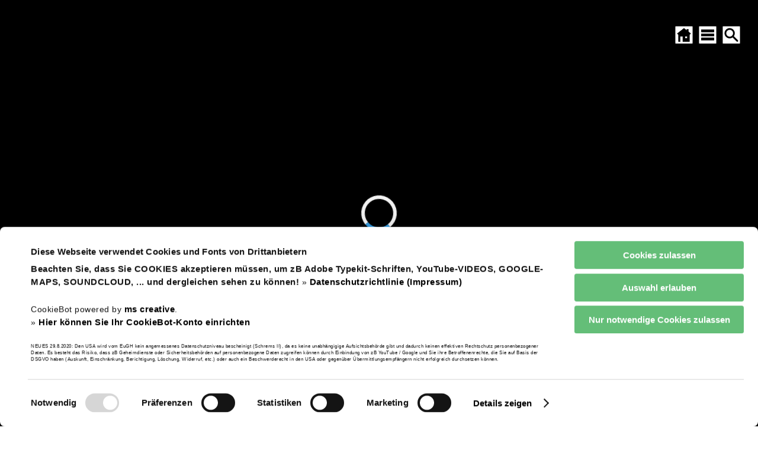

--- FILE ---
content_type: text/html
request_url: https://www.mein-hund.at/v07/?sn=200&cly=22&suid22=11309&add=1&prid=11309
body_size: 49699
content:
<!DOCTYPE html>

<html lang="de">

<head>

<meta charset="UTF-8">
<script id="Cookiebot" src="https://consent.cookiebot.com/uc.js" data-cbid="8a883b34-4190-45a1-b88a-2b43b9a7ef93" data-blockingmode="auto"></script>
<link rel="stylesheet" href="../lib/msvorlagen/sass01a/sw2015/css/index.css?26102025234326">
	<link rel="stylesheet" href="../lib/msvorlagen/sass01a/sw2015/css/lay23mz.css?26102025234326">
		<script type="application/ld+json">
		{
			"@context": "https://schema.org",
			"@type": "ItemList",
			"itemListElement": [
			{
				"@type": "ListItem",
				"position": 1,
				"item": {
					"@type": "Product",
					"name": "HUNDETRAINING INDIVIDUAL",
					"url": "https://www.mein-hund.at/v07/?sn=200&amp;se22=9826",
					"image": ["https://www.mein-hund.at/bildpool07/202037/BildPool2x/200/p222009826224750logomeinhundv3chochfrgbofficeweb_sm.png"],
					"offers": {
						"@type": "Offer",
						"availability": "https://schema.org/InStock"
						}
					}
				},
				{
				"@type": "ListItem",
				"position": 2,
				"item": {
					"@type": "Product",
					"name": "THERAPIE-BEGLEITHUNDE-AUSBILDUNG",
					"url": "https://www.mein-hund.at/v07/?sn=200&amp;se22=9827",
					"image": ["https://www.mein-hund.at/bildpool07/202037/BildPool2x/200/p222009827224814logomeinhundv3chochfrgbofficeweb_sm.png"],
					"offers": {
						"@type": "Offer",
						"availability": "https://schema.org/InStock"
						}
					}
				},
				{
				"@type": "ListItem",
				"position": 3,
				"item": {
					"@type": "Product",
					"name": "JAGDTRIEB DES HUNDES KONTROLLIEREN - WORKSHOP",
					"url": "https://www.mein-hund.at/v07/?sn=200&amp;se22=11573",
					"image": ["https://www.mein-hund.at/bildpool07/202037/BildPool2x/200/p2220011573142932jagdtriebkontrollierent_sm.jpg"],
					"offers": {
						"@type": "Offer",
						"availability": "https://schema.org/InStock"
						}
					}
				},
				{
				"@type": "ListItem",
				"position": 4,
				"item": {
					"@type": "Product",
					"name": "TRAININGSTAGE F&Uuml;R THERAPIEBEGLEITHUNDE",
					"url": "https://www.mein-hund.at/v07/?sn=200&amp;se22=11312",
					"image": ["https://www.mein-hund.at/bildpool07/202037/BildPool2x/200/p2220011312233756250921therapiebegleithundetrainingstag_sm.jpg"],
					"offers": {
						"@type": "Offer",
						"availability": "https://schema.org/InStock"
						}
					}
				},
				{
				"@type": "ListItem",
				"position": 5,
				"item": {
					"@type": "Product",
					"name": "TIERGEST&Uuml;TZTES SETTING IN DER GERIATRIE mit Dr. Elisabeth Karsai",
					"url": "https://www.mein-hund.at/v07/?sn=200&amp;se22=11313",
					"image": ["https://www.mein-hund.at/bildpool07/202037/BildPool2x/200/p2220011313234735251004vortragsettinggeriatrie_sm.jpg"],
					"offers": {
						"@type": "Offer",
						"availability": "https://schema.org/InStock"
						}
					}
				},
				{
				"@type": "ListItem",
				"position": 6,
				"item": {
					"@type": "Product",
					"name": "DER THERAPIEBEGLEITHUND ALS LERNPARTNER IM P&Auml;DAGOGIKBEREICH",
					"url": "https://www.mein-hund.at/v07/?sn=200&amp;se22=11622",
					"image": ["https://www.mein-hund.at/bildpool07/202037/BildPool2x/200/p2220011622234241251102vortraglernpartnerimpaedagogikbereich_sm.jpg"],
					"offers": {
						"@type": "Offer",
						"availability": "https://schema.org/InStock"
						}
					}
				},
				{
				"@type": "ListItem",
				"position": 7,
				"item": {
					"@type": "Product",
					"name": "SPIEL, SPASS & SPORT",
					"url": "https://www.mein-hund.at/v07/?sn=200&amp;se22=9810",
					"image": ["https://www.mein-hund.at/bildpool07/202037/BildPool2x/200/p222009810091428kyrahundetricks_sm.jpg"],
					"offers": {
						"@type": "Offer",
						"availability": "https://schema.org/InStock"
						}
					}
				},
				{
				"@type": "ListItem",
				"position": 8,
				"item": {
					"@type": "Product",
					"name": "KONZEPT TRAINING F&Uuml;R HUNDE",
					"url": "https://www.mein-hund.at/v07/?sn=200&amp;se22=11755",
					"image": ["https://www.mein-hund.at/bildpool07/202037/BildPool2x/200/p2220011755183818logomeinhundv3chochf2048web_sm.jpg"],
					"offers": {
						"@type": "Offer",
						"availability": "https://schema.org/InStock"
						}
					}
				}
			]
		}
		</script>
		
	<meta property="og:image" content="https://www.mein-hund.at/lib/202037/ms02Pics/LogoMeinHund2.png">
	<meta name="description" content="Angebote von mein-hund.at Dr. Elisabeth Karsai">
	
<meta name="last-modified" content="2025-10-02">

<title>ANGEBOTE - Therapiehundeausbildung, Begleithundeausbildung Dr. Elisabeth Karsai</title>

<link rel="preload" href="../lib/functions/lottieplayer/lottie-player.js" as="script">

<link rel="stylesheet" href="../lib/font/ubuntu.css?250904">

<script src="../lib/jquery_allg/jquery360/jquery-3.6.0.min.js"></script>
<script src="../lib/jquery_allg/jquery360/jquery-migrate-3.0.0.min.js"></script>


<meta name="viewport" content="width=device-width, initial-scale=1">

<!-- xxxxxxxx PRELOADER HEADBEREICH -->
<script src="../lib/functions/lottieplayer/lottie-player.js" defer></script>

<style>/* Preloader Grundlayout */
  #preloader {
    position: fixed;
    z-index: 99999;
    top: 0; left: 0; right: 0; bottom: 0;
    background: black;
    display: flex;
    align-items: center;
    justify-content: center;
  }

  /* Fallback-Spinner */
  .spinner-fallback {
    width: 60px;
    height: 60px;
    border: 6px solid #f3f3f3;
    border-top: 6px solid #3498db;
    border-radius: 50%;
    animation: spin 1s linear infinite;
    position: absolute;
  }

  @keyframes spin {
    0% { transform: rotate(0deg); }
    100% { transform: rotate(360deg); }
  }

  /* Lottie-Animation zuerst versteckt */
  lottie-player {
    opacity: 0;
    transition: opacity 0.3s ease;
    width: 100%;
    height: 400px;
    position: relative;
    z-index: 2;
  }
</style>
<!-- xxxxxxxx PRELOADER HEADBEREICH ENDE -->


<!-- Lazyload -->
<script src="../lib/functions/lazyload/js/lazysizes.min.js" async></script>
<script src="../lib/functions/lazyload/js/ls.blur-up.min.js" async></script>
<link rel="stylesheet" href="../lib/functions/lazyload/js/lazyloadFade.css?033">
<!-- Lazyload ENDE -->


<link rel="stylesheet" href="../lib/cssAllg/adsimpleCookie.css?250901">
<link rel="stylesheet" href="../lib/cssAllg/lay212config.css?250901">
<link rel="stylesheet" href="../lib/cssAllg/labelStyles.css?240403"> <!-- div. Styles für Labels --> 
<link rel="stylesheet" href="../lib/cssAllg/Blaetterbuttons2.css?240410"> <!-- neue Blaetterbuttons --> 
<link rel="stylesheet" href="../lib/cssAllg/Angebotskorb1.css?250902"> <!-- neuer Angebotskorb div --> 

<!-- SITEMAP ÖFFNEN ALT --> 
<link rel="stylesheet" href="../lib/cssAllg/HomeSitemapSuche.css?251002"> <!-- neuer HomeSitemapSuche-Bereich --> 
<link rel="stylesheet" href="../lib/Sonstjs/PfadNav/PfadNav-Add.css?240418"> 
<script src="../lib/Sonstjs/PfadNav/PfadNav-onM2.js?9" defer></script>


<!-- fuer Formular-Korrektur bei eindeutigen IDs 2025 --> 
<link rel="stylesheet" href="../lib/cssAllg/lay99korrektur2.css?250612">


<!-- fuer Schriftgroessen barrierefrei-Buttons (optimiert) --> 
<script>
  let currentRemValue = 1.0; // Startwert als Fließkommazahl

  function changeFontSize(delta) {
    // Berechne den neuen Wert und runde ihn auf 2 Dezimalstellen, um Fehler zu vermeiden
    let newRemValue = parseFloat((currentRemValue + delta).toFixed(2));

    // Stelle sicher, dass der Wert innerhalb der Grenzen von 0.7 und 1.3 bleibt
    if (newRemValue < 0.7) newRemValue = 0.7;
    if (newRemValue > 1.3) newRemValue = 1.3;

    currentRemValue = newRemValue;
    document.documentElement.style.fontSize = currentRemValue + 'rem'; // WICHTIG: 'rem' statt 'em'
  }

  function resetFontSize() {
    currentRemValue = 1.0;
    document.documentElement.style.fontSize = '1rem'; // Setzt direkt auf den Standardwert zurück
  }
</script>
<!-- fuer Schriftgroessen barrierefrei-Buttons ENDE -->


<link rel="stylesheet" href="../lib/cssAllg/googleTranslator.css?240102">

<link rel="stylesheet" href="../lib/cssAllg/boilerplate2025-15.css?251072">



<!-- Reload-Funktion CookieBot beim Klicken - neu 15.9.25 --> 
<script>
  function CookiebotCallback_OnLoad() {
    // Prüft, ob 'Cookiebot' als Objekt existiert UND ob sich die Zustimmung geändert hat
    if (typeof Cookiebot !== 'undefined' && Cookiebot.changed) {
      document.location.reload();
    }
  }
</script>





<!-- GALERIE FANCYBOX ALT 2024 --> 

	<!-- fancyJS -->
<script src="../lib/Sonstjs/fancybox2019/js/jquery.fancybox.min.js?220203" defer></script>
<script src="../lib/Sonstjs/fancybox2019/js/core2022-1.js?210907" defer></script>
<script src="../lib/Sonstjs/fancybox2019/js/fullscreen.js" defer></script>
<script src="../lib/Sonstjs/fancybox2019/js/guestures.js" defer></script>
<script src="../lib/Sonstjs/fancybox2019/js/hash.js" defer></script>
<script src="../lib/Sonstjs/fancybox2019/js/media.js" defer></script>
<script src="../lib/Sonstjs/fancybox2019/js/share.js" defer></script>
<script src="../lib/Sonstjs/fancybox2019/js/slideshow.js" defer></script>
<script src="../lib/Sonstjs/fancybox2019/js/thumbs.js" defer></script>
<script src="../lib/Sonstjs/fancybox2019/js/wheel.js" defer></script>


<!-- Fancy CSS -->
	<link rel="stylesheet" href="../lib/Sonstjs/fancybox2019/css/jquery.fancybox.min.css?20220205">


    <!-- GALERIE FANCYBOX ENDE -->

<!--Fancy CSS Ueberschreiben für Slick-Slider-->
	<link rel="stylesheet" href="../lib/functions/SlickSlider/css/fancybox.css?230902">


<!-- TOPSCROLLER OPTIMIERT 10.10.2025 -->
<script>
// Führt den Code aus, sobald die HTML-Struktur der Seite vollständig geladen ist.
document.addEventListener('DOMContentLoaded', function() {
    
    // Wählt gezielt den Link innerhalb des DIVs mit der ID "ScrollerBottom" aus.
    const scrollTopLink = document.querySelector('#ScrollerBottom a[href="#primaryContainer"]');
    
    // Prüft, ob der Link existiert, um Fehler zu vermeiden.
    if (scrollTopLink) {
        
        // Fügt dem Link eine Funktion hinzu, die bei einem Klick ausgeführt wird.
        scrollTopLink.addEventListener('click', function(event) {
            
            // 1. Verhindert das Standard-Verhalten des Browsers.
            //    Dadurch wird der Anker NICHT in die URL-Leiste geschrieben.
            event.preventDefault();
            
            // 2. Findet das Zielelement, zu dem gescrollt werden soll.
            const targetElement = document.getElementById('primaryContainer');
            
            // 3. Wenn das Ziel existiert, scrolle sanft dorthin.
            if (targetElement) {
                targetElement.scrollIntoView({
                    behavior: 'smooth' // Dies erzeugt den sanften Scroll-Effekt.
                });
            }
        });
    }
});
</script>

<!-- TOPSCROLLER ENDE -->

<!-- SLIDER01 14.9.2025 -->
<link rel="stylesheet" href="../lib/functions/Slider01/Slider01-style.css?250947">
<script src="../lib/functions/Slider01/Slider01-script.js?250940" defer></script>
<!-- SLIDER 14.9.2025 ENDE -->




<!-- Stops initializing amazingcarousel youtube and vimeo api - fuer CookieBot - START --> 
<script>
var html5lightbox_options = {
        inityoutube: false,
        initvimeo: false
};
</script>
<!-- Stops initializing amazingcarousel youtube and vimeo api  END --> 



<link rel="stylesheet" href="../lib/202037/addCss/eigenerWarenkorb.css?1">
<link rel="stylesheet" href="../lib/202037/addCss/indexAddSass01.css?250908">

<link rel="icon" href="../lib/202037/ms02Pics/kopf.svg" type="image/svg+xml">
<link rel="apple-touch-icon" href="../lib/202037/ms02Pics/iPhoneIcon.png">
<meta name="apple-mobile-web-app-capable" content="yes">
<meta name="mobile-web-app-capable" content="yes">
<meta http-equiv="X-UA-Compatible" content="IE=EDGE">


<style>
/*Ausblenden SlideShow bei Suchseite - NUR, WENN KEINE STARTSEITE definiert*/
.primaryContainer0 #SlideShowContainer {
    display: none;
}
</style>

<!-- xxxxxxxxxxxxxxxxxxxxxxxxxxxxxxxxxxx START EFFEKTE Seite, ... Stand 30.8.2025 -->
<script>
	document.addEventListener("DOMContentLoaded", function () {
	    const observer = new IntersectionObserver(entries => {
	        entries.forEach(entry => {
	            if (entry.isIntersecting) {
	                entry.target.classList.add("visible");
	            } else {
	                entry.target.classList.remove("visible"); // Entfernt den Effekt beim Verlassen
	            }
	        });
	    }, { threshold: 0.1 }); // 10% des Elements müssen sichtbar sein, damit es als sichtbar gilt

	    // Beobachtet alle Elemente, die eine der Animationsklassen haben
	    document.querySelectorAll(".fade-in, .Slide1, .Slide2").forEach(element => {
	        observer.observe(element);
	    });
	});
</script>


<style>
/*INHALT, der mit fade-in definiert ist*/
.fade-in {
    opacity: 0;
    transform: translateX(-100px) scale(0);
    transition: opacity 0.4s ease-out, transform 0.3s ease-out;
}

.fade-in.visible {
    opacity: 1;
    transform: translateX(0) scale(1);
}

/*INHALTE DIREKT ANGESPROCHEN mit Effekt CSS dazu */
.Slide1 {
    opacity: 0;
    transform: translateX(-300px);
    transition: opacity 1s ease-out, transform 1s ease-out;
}
.Slide1.visible {
    opacity: 1;
    transform: translateX(0);
}

.Slide2 {
    opacity: 0;
    transform: translateX(-500px);
    transition: opacity 1s ease-out, transform 1s ease-out;
}
.Slide2.visible {
    opacity: 1;
    transform: translateX(0);
}

 </style>

<!-- xxxxxxxxxxxxxxxxxxxxxxxxxxxxxxxxxxxxxxxxxxxxxx End EFFEKTE Seite, ... -->



<!-- SITE CAR - SLICK SLIDER HEADBEREICH mit Fancy anstatt Produktcarousel -->
<link rel='stylesheet' href="../lib/functions/SlickSlider/css/slick.css?220239">
    <link rel='stylesheet' href="../lib/functions/SlickSlider/css/slickStyle.css?220239">
    
 <!-- SLICK SLIDER HEADBEREICH ENDE --> 

<!-- Flexi Menu2 Start -->
 <script src="../lib/msvorlagen/sass01a/sw2015/includes/extendjQuery.js" defer></script>
  <script src="../lib/msvorlagen/sass01a/sw2015/includes/FlexiMenus2/fleximenus2.js" defer></script>
 <script src="../lib/msvorlagen/sass01a/sw2015/includes/scripts/browser-compatibility.js" defer></script>

<script>
// Warte, bis die HTML-Struktur der Seite vollstaendig geladen ist. Stand 29.8.2025
document.addEventListener('DOMContentLoaded', function() {
  // Initialisiere das Menue sofort, ohne kuenstliche Verzögerung.
  registerFlexiCSSMenu("navigationV4", {"menuType":"vertical","effectSub":{"name":"slide","direction":"up","duration":250,"easing":"swing","useFade":true},"effectRest":{"name":"slide","direction":"left","duration":250,"easing":"swing","useFade":true},"effectSubTwo":null,"options":{"preset":"fixed","enableTablet":true,"enableMobile":false,"mobileMaxWidth":959,"tabletMaxWidth":1023,"tabletCloseBtnLabel":"Close","tabletCloseBtnEnable":true,"align":"left"}});
});
</script>
<!-- Flexi Menu2 Ende -->

<!-- Scrolling navigation Stand 29.8.2025 -->
<script>
	jQuery(document).ready(function () {
	var $nav = jQuery('#NavigationContainer');
	var $navTop = $nav.offset().top - parseFloat($nav.css('marginTop') === 'auto' ? 0 : $nav.css('marginTop'));
  
	var fixedElements = [
    '#NavigationContainer',
    '#NavipunktContainer',
    '#OverTopContainer',
    '#OverTopHtmlContDIV',
    '#HomeSitemSucheDiv'
	  ];

	 jQuery(window).scroll(function () {
	var y = jQuery(this).scrollTop();
    if (y >= $navTop) {
    fixedElements.forEach(function (id) {
    jQuery(id).addClass('fixed');
    });
	} else {
    fixedElements.forEach(function (id) {
    jQuery(id).removeClass('fixed');
    });
    }
	});
	});
</script>
<!-- Scrolling navigation ENDE -->

<link rel="canonical" href="https://www.mein-hund.at/v07/?sn=200"> 
<!--- Det=True --->

<!-- startsn=100 sn=200 --->

</head>

<body>

	<div id="primaryContainer" class="primaryContainer2 clearfix">
		<div id="primEdit1"></div>
		<div id="prim2">
			<div id="primEdit2"></div>Keine Datens�tze zur�ckgegeben.

			<nav aria-label="Mobile Navigation">
			<!-- SITE-Map New 201012 -->
			
	<div id="htmlnav" class="clearfix">
			<ul id="htmlNavUl">
				<li id="htmlNavLi"><a onclick="offMobile1()"><div id="CLBtn1">X</div></a></li>
					<li id="htmlNavLi"><a href=".?sn=100" target="_top"><span style="color:#ffffff">Dr. Elisabeth Karsai</span></a></li>
						
					<li id="htmlNavLi"><a href=".?sn=200" target="_top"><span style="color:#ffffff">Angebote</span></a></li>
						
					<li id="htmlNavLi"><a href=".?sn=300" target="_top"><span style="color:#ffffff">News / Tipps</span></a></li>
						
					<li id="htmlNavLi"><a href=".?sn=400" target="_top"><span style="color:#ffffff">Termine</span></a></li>
						
					<li id="htmlNavLi"><a href=".?sn=900" target="_top"><span style="color:#ffffff">Kontakt / Impressum</span></a>
							<ul>
					<li id="htmlNavLi"><a href=".?sn=900100" target="_top"><span style="color:#ffffff">Anfrageformular</span></a></li>
						
					<li id="htmlNavLi"><a href=".?sn=900200" target="_top"><span style="color:#ffffff">AGBs</span></a></li>
						
					<li id="htmlNavLi"><a href=".?sn=900900" target="_top"><span style="color:#ffffff">Impressum / Datenschutz</span></a></li></ul>
			</ul>
	</div>

			</nav>

			<header>
			<div id="TOP">
				<div id="OverTopContainer" class="clearfix">
					<div id="OverTopHtmlContDIV" class="clearfix">
						<!-- Neu PRELOADER BODY-BEREICH 15.9.2025 -->
<link rel="preload" href="../lib/LottiesAllg/hundLoading.json" as="fetch" crossorigin="anonymous">

<div id="preloader">
  <div class="spinner-fallback" id="spinner"></div>

<lottie-player
id="lottie"
      src="../lib/LottiesAllg/hundLoading.json"
background="transparent"
speed="1"
autoplay
loop>
</lottie-player>
</div>

<script>
  document.addEventListener("DOMContentLoaded", function() {
    const preloader = document.getElementById("preloader");
    const lottieEl = document.getElementById("lottie");
    const spinner = document.getElementById("spinner");
    
    // Startzeitpunkt merken, sobald das HTML bereit ist.
    const startTime = performance.now();
    const minDisplayTime = 600; // Mindest-Anzeigedauer in Millisekunden (z.B. 1000ms = 1 Sekunde)

    // Lottie-Animation vorbereiten
    if (lottieEl) {
      lottieEl.addEventListener("load", () => {
        if (spinner) spinner.style.display = "none";
        lottieEl.style.opacity = "1";
      });
    }

    // Funktion, um den Preloader auszublenden
    function hidePreloader() {
      if (preloader) {
        document.body.style.overflow = 'visible'; // Scrollen wieder erlauben
        preloader.style.opacity = "0";
        // Warten bis die Fade-Out-Animation fertig ist, dann erst entfernen.
        setTimeout(() => preloader.remove(), 300); 
      }
    }

    // Warten, bis die GESAMTE Seite (inkl. Bilder) geladen ist
    window.addEventListener("load", () => {
      const loadTime = performance.now() - startTime;
      
      if (loadTime < minDisplayTime) {
        // Wenn die Seite ZU SCHNELL geladen hat, warten wir die restliche Zeit.
        const remainingTime = minDisplayTime - loadTime;
        setTimeout(hidePreloader, remainingTime);
      } else {
        // Wenn die Seite langsam genug geladen hat, blenden wir den Preloader sofort aus.
        hidePreloader();
      }
    });
  });
</script>
<!-- PRELOADER BODY-BEREICH ENDE -->

<div id="TopLogo">
<a href="https://www.mein-hund.at" target="_top" title="Startseite mein-hund.at Dr. Elisabeth Karsai"><img src="../lib/202037/ms02Pics/LogoMeinHund2.svg" style="border:0px; cursor:pointer; " alt="Startseite mein-hund.at Dr. Elisabeth Karsai"></a>
</div> 
					</div>
					<div id="HomeSitemSucheDiv">
						<div id="HomeButDiv">
							<a href="https://www.mein-hund.at" title="Zur Startseite"></a>
						</div>
						<button id="SitemButDiv" onclick="onM2()" aria-label="SITEMAP ÖFFNEN"></button>
						<div id="SucheButDiv">
							<a href="./?sn=9001" title="ZUR SUCHE"></a>
						</div>
					</div>
					
					<button id="MobileMenuButton" onclick="onMobile1()" aria-label="Menü für mobile Geräte" aria-expanded="false" aria-controls="htmlnav"></button>
					
					<div id="PFADnav" aria-hidden="true" onclick="offM2()">
						
			<ul id="PFADNavUl">
				
					<li id="PFADNavLi"><a href=".?sn=100" target="_top"><span>Dr. Elisabeth Karsai</span></a></li>
						
					<li id="PFADNavLi" class="pnact1"><a href=".?sn=200" target="_top"><span>Angebote</span></a></li>
						
					<li id="PFADNavLi"><a href=".?sn=300" target="_top"><span>News / Tipps</span></a></li>
						
					<li id="PFADNavLi"><a href=".?sn=400" target="_top"><span>Termine</span></a></li>
						
					<li id="PFADNavLi"><a href=".?sn=900" target="_top"><span>Kontakt / Impressum</span></a>
							<ul>
					<li id="PFADNavLi"><a href=".?sn=900100" target="_top"><span>Anfrageformular</span></a></li>
						
					<li id="PFADNavLi"><a href=".?sn=900200" target="_top"><span>AGBs</span></a></li>
						
					<li id="PFADNavLi"><a href=".?sn=900900" target="_top"><span>Impressum / Datenschutz</span></a></li></ul>
			</ul>


					</div></div>
				<!-- NAVIG -->
				<nav aria-label="Hauptnavigation">
				
	<div id="NavigationContainer" class="clearfix">
		<div id="NavipunktContainer" class="clearfix FM_CSS_navigationV4_container">
			<ul id="navigationV4" class="FM_CSS_navigationV4">
				
					<li><a href=".?sn=100" target="_self" ><span><span id="icon-frau"></span>Dr. Elisabeth Karsai</span></a></li>
						
					<li><a href=".?sn=200" target="_self"  id="navactive" aria-current="page"><span><span id="icon-leistungen"></span>Angebote</span></a></li>
						
					<li><a href=".?sn=300" target="_self" ><span><span id="icon-news"></span>News / Tipps</span></a></li>
						
					<li><a href=".?sn=400" target="_self" ><span><span id="icon-events"></span>Termine</span></a></li>
						
					<li><a href=".?sn=900" target="_self" ><span><span id="icon-impressum"></span>Kontakt / Impressum</span></a>
							<ul>
					<li><a href=".?sn=900100" target="_self" ><span>Anfrageformular</span></a></li>
						
					<li><a href=".?sn=900200" target="_self" ><span>Allgemeine Geschäftsbedingungen</span></a></li>
						
					<li><a href=".?sn=900900" target="_self" ><span>Impressum / Datenschutz</span></a></li></ul>
			</ul>
		</div>
	</div>

				</nav>		
			</div>
			</header>

			<aside aria-label="Zusatz-Informationen">
			<div id="TopHTMLContainer" class="clearfix">
				
			</div>
			</aside>
			

			<main>
			<!-- include file="merkb_cartsess1.asp" -->
		<link rel="stylesheet" href="../lib/msvorlagen/sass01a/sw2015/css/lay2.css?26102025234326">
		<link rel="stylesheet" href="../lib/msvorlagen/sass01a/sw2015/css/lay22.css?26102025234326">
		<link rel="stylesheet" type="text/css" href="../lib/msvorlagen/sass01a/sw2015/css/add22v3.css?26102025234326" />
	<div id="ContentContainerLay2" class="clearfix">
		<div id="UeberschriftDiv" class="clearfix">
			<h1 id="UeberschriftP">AUSBILDUNGS-, HUNDETRAININGS UND WORKSHOP-ANGEBOTE</h1>
		</div>
		<link rel="stylesheet" href="../lib/msvorlagen/sass01a/sw2015/css/contInfo.css?26102025234326">
		
		<div id="ContLay22InfoContDiv">
		
			<div id="ContLay22InfoDiv" class="clearfix cl9809">
				<div id="ContLay22InfoSubuebDiv" class="clearfix">
					<h2 id="ContLay22InfoSubueberschriftP">Hundetrainings-Angebote bei mein-hund.at</h2>
				</div>
				
				<!-- Bild -->
				
					<div id="ContLay22InfoTextDiv" class="clearfix">
						<p>Als <strong>tierschutzqualifizierte Hundetrainerin</strong> biete ich Training &uuml;ber positive Verst&auml;rkung nach neuesten verhaltensbiologischen Kenntnissen an.</p>
<p>&nbsp;</p>
<p>Mein Ziel ist es, einen <strong>respektvollen und vertrauensvollen Umgang mit unseren Hunden</strong> f&uuml;r ein harmonisches Miteinander zu vermitteln. Ich bin um <strong>individuelle L&ouml;sungsans&auml;tze</strong> bem&uuml;ht, da jedes Mensch-Hund -Team andere Voraussetzungen, W&uuml;nsche und Ziele hat.</p>
<p>&nbsp;</p>
<p>Ich lege gro&szlig;en Wert auf Fortbildungen, um immer am neuesten Ausbildungsstand zu bleiben.</p>
<h2>ALLE ANGEBOTE SIND AUCH ALS EINZELTRAINING BUCHBAR!</h2>
<h2>TRAININGSORTE: Wien , Wien Umgebung und&nbsp; &Ouml;HV BERNDORF</h2>
					</div>
					
				<div id="ContLay22InfoVidSoundclContDiv">
				
				</div>
			</div>
		
		</div>
		

		<div id="ContLay22ContainerDiv" class="clearfix">
			
			<div id="KatInpSel">
				<form method="post">

				<div id="labelSelKat"><label for="selkat01">Wähle eine Kategorie:</label></div>
					
					<select id="selkat01" name="selkat01" size="1" onchange="this.form.submit();">
						<option value=""> -AUSWAHL ALLES- </option>
					<option value="224"> ALLGEMEIN (3)</option>
					<option value="225"> TERMINANGEBOTE (5)</option>

					</select>
			
				</form>
			</div>
			
			<div id="ContLay22Div" class="clearfix cl9826">
				<div id="AnfrageDiv" class="clearfix">
					<a href=".?sn=200&cly=22&suid22=9826&add=1&prid=9826" tabindex="-1"><img id="AnfrageImg" src="../lib/202037/img/btnmerkzettel.svg" alt="Anfrage" title="Fragen Sie diesen Seiteninhalt an" class="image" /></a>
				</div>
				<div id="ContLay22SubuebDiv" class="clearfix">
					<h2 id="ContLay22SubueberschriftP"><a href=".?sn=200&se22=9826">HUNDETRAINING INDIVIDUAL</a></h2>
				</div>
				
				<div id="ArtLay22Div">
					<div id="ArtIdLay22Div">Art.: HundetIndiv</div>

					<div id="MwstLay22Div">Brutto-Preis</div>

					<div id="PreisLay22Div"><b>ab&nbsp;36,00&nbsp;EUR</b></div>
				</div>
				
				    <!-- Bild -->
					<div id="ContLay22ImgDiv" class="clearfix">
						<a href=".?sn=200&se22=9826" tabindex="-1"><img class="lazyload blur-up" data-src="../bildpool07/202037/BildPool2x/200/p222009826224750logomeinhundv3chochfrgbofficeweb_sm.png"  alt="Logo mein-hund.at - HUNDETRAINING INDIVIDUAL"></a>
					</div>
					
						<div id="ContLay22TextDiv" class="clearfix">
							<div id="ContLay22TextP" title="">
								<h2>Alltagstraining und Verhaltensberatung</h2>
<ul>
<li>Training von erw&uuml;nschten Verhalten und Aufbau von unterschiedlichen Alltagssignalen</li>
<li>Umgang mit unerw&uuml;nschten Verhalten und Training von Alternativverhalten</li>
<li>Begegnungstrainigs mit Hunden, Radfahrern, Joggern, Scooter, uvm.</li>
<li>Social Walks</li>
<li>Medical training f&uuml;r einen stressfreien Besuch beim Tierarzt und Pflege der Hunde zu Hause.</li>
<li>Leinenf&uuml;hrigkeit</li>
<li>R&uuml;ckruftraining</li>
<li>Antijagdtraining</li>
<li>Ressourcenverteidigung</li>
<li>pers&ouml;nliche Beratung und Betreuung&nbsp; vor und nach dem Welpenkauf</li>
<li>Hausbesuche</li>
</ul>
<h3>Welpen und Junghundetraining</h3>
<p>Um schon unsere J&uuml;ngsten optimal nach ihrem Entwicklungsstand und Bed&uuml;rfnissen&nbsp; zu f&ouml;rdern und auf das Leben vorzubereiten, biete ich Welpen und Junghunde Pakete an. Einzelene Trainingstermine sind ebenfalls buchbar.</p>
<p>&nbsp;</p>
<p><strong>1 Erstgespr&auml;ch und 4 Einzeltrainings bei Ihnen zu Hause oder an unterschiedlichen Trainingsorten</strong></p>
<ul style="list-style-type: disc;">
<li>Training von erw&uuml;nscheten Verhalten und Aufbau von unterschiedlichen Alltagssignalen</li>
<li>Umgang mit unerw&uuml;nschten Verhalten und Training von Alternativverhalten</li>
<li>Entspannte Begegnungen mit Hunden, Joggern, Radfahrern und Scootern</li>
<li>Leinenf&uuml;hrigkeit und R&uuml;ckruf</li>
<li>Induviduelle Themen</li>
</ul>
<p><strong>Preis Welpen und Junghunde Paket:&nbsp;</strong>&euro; 360.-</p>
<p>&nbsp;</p>
<hr />
<h2>Obedience, Vorbereitung auf die Begleithundepr&uuml;fung, Begleithundeausbildung</h2>
<ul>
<li>Vorbereitung auf die BH (Begleithunde) Pr&uuml;fung mit Verkehrsteil</li>
<li>Obediencetraining</li>
</ul>
<hr />
<h2>Fun und Senioren Trainings</h2>
<p>Das <strong>Fun und Senioren Training</strong>&nbsp; ist eine Kombination aus Bewegungstraining, Nasenarbeit, Tricks, Apportieren/Dummytraining und Kooperations&uuml;bungen.</p>
<p>&nbsp;</p>
<p>Die <strong>Senioren Trainings</strong> sind speziell f&uuml;r unsere &auml;lteren Hunde, um sie auch im fortgeschrittenen Alter geistig und k&ouml;rperlich fit zu halten.</p>
<hr />
<h2>Workshops und Seminare<strong><em><u><br /></u></em></strong></h2>
<ul>
<li>Obedience/ BGH-Begleithundetraining</li>
<li>Hundefitness, Bewegungstraining</li>
<li>Tricktraining</li>
<li>Nasenarbeit</li>
<li>Dummy Training</li>
<li>Longieren</li>
</ul>
<hr />
<h2><span style="background-color: #333333; color: #ffffff;">PREISE - &Uuml;BERSICHT: <br /></span></h2>
<h3>Erstgespr&auml;ch:</h3>
<p>&nbsp;&nbsp;&nbsp;&nbsp;&nbsp;&nbsp; Dauer 90 Minuten: &euro; 115.-</p>
<p>&nbsp;</p>
<h3>Einzelstunde:</h3>
<ul>
<li>60 Min. Training&nbsp; &euro; 90.-</li>
<li>30 Min. Training&nbsp; &euro; 45.-</li>
</ul>
<p>&nbsp;</p>
<h3>Social Walk&nbsp; (Kleingruppe, 3-max. 5 Hunde) : &euro; 36.-</h3>
<p>Alle Preise sind inklusive Mwst.</p>
<h3>Workshops und Seminare: lt.jeweiliger Ausschreibung</h3>
<h3>Fahrtkostenpauschale pro Hausbesuch: &euro; 35.-</h3>
							</div>
						</div>
						
				<div id="ContLay22VidSoundclContDiv">
				
				</div>

				<div id="ContLay22DetDiv" class="clearfix">
					<a href=".?sn=200&se22=9826"  aria-label="DETAILS - HUNDETRAINING INDIVIDUAL">DETAILS</a>
				</div>

			</div>
			
			<div id="ContLay22Div" class="clearfix cl9827">
				<div id="AnfrageDiv" class="clearfix">
					<a href=".?sn=200&cly=22&suid22=9827&add=1&prid=9827" tabindex="-1"><img id="AnfrageImg" src="../lib/202037/img/btnmerkzettel.svg" alt="Anfrage" title="Fragen Sie diesen Seiteninhalt an" class="image" /></a>
				</div>
				<div id="ContLay22SubuebDiv" class="clearfix">
					<h2 id="ContLay22SubueberschriftP"><a href=".?sn=200&se22=9827">THERAPIE-BEGLEITHUNDE-AUSBILDUNG</a></h2>
				</div>
				
				<div id="ArtLay22Div">
					<div id="ArtIdLay22Div">Art.: HundeThAusb1</div>

					<div id="MwstLay22Div">Brutto-Preis</div>

					<div id="PreisLay22Div"><b>ab&nbsp;36,00&nbsp;EUR</b></div>
				</div>
				
				    <!-- Bild -->
					<div id="ContLay22ImgDiv" class="clearfix">
						<a href=".?sn=200&se22=9827" tabindex="-1"><img class="lazyload blur-up" data-src="../bildpool07/202037/BildPool2x/200/p222009827224814logomeinhundv3chochfrgbofficeweb_sm.png"  alt="Logo mein-hund.at - THERAPIE-BEGLEITHUNDE-AUSBILDUNG"></a>
					</div>
					
						<div id="ContLay22TextDiv" class="clearfix">
							<div id="ContLay22TextP" title="">
								<h2>Therapiebegleithunde Ausbildung</h2>
<p>Die Ausbildung bei mein-hund.at steht f&uuml;r eine <strong>individuelle</strong> und <strong>tierschutzkonforme </strong>Ausbildung von Therapiebegleithundeteams.</p>
<p>&nbsp;</p>
<p>Alle Interaktionen von unseren Hunden in der tiergest&uuml;tzten Therapie und Aktivit&auml;ten sind freiwillig und erfolgen ohne Zwang. Es ist wichtig, die Bed&uuml;rfnisse und W&uuml;nsche unserer Hunde zu verstehen, um sie bestens bei ihrer Arbeit als Therapiebegleithund unterst&uuml;tzen zu k&ouml;nnen. Therapiebegleithunde begegnen den Menschen offen und wertfrei, steigern die <strong>Lebensqualit&auml;t</strong> und sind <strong>Motivatoren</strong> f&uuml;r gemeinsame Aktivit&auml;ten. Mein Ziel ist es, einen <strong>respektvollen und wertsch&auml;tzenden Umgang</strong> mit Mensch und Hund zu vermitteln.</p>
<p>&nbsp;</p>
<p>Alle Hunde, die gerne mit Menschen Kontakt aufnehmen und interagieren, sind willkommen. Ein Alltagsgehorsam ist w&uuml;nschenswert, aber nicht erforderlich.&nbsp;</p>
<p>&nbsp;</p>
<p>Auch Welpen und Junghunde sind willkommen. Je fr&uuml;her Welpen und Junghunde mit ihrer Ausbildung&nbsp; beginnen, desto besser.&nbsp;&nbsp;&nbsp;</p>
<p>&nbsp;</p>
<p>Die Pr&uuml;fung zum Therapiebegleithund kann allerdings erst ab einem Alter von 24 Monaten abgelegt werden.</p>
<p>&nbsp;</p>
<p>Die <strong>Ausbildung</strong> beinhaltet 3 Bereiche:</p>
<ul>
<li><strong>Praktische Trainings</strong></li>
<li><strong>Praxiseins&auml;tze</strong> in verschiedenen Einrichtungen ( z.B. in Pensionisten-Wohnh&auml;usern, mit Kindern und&nbsp; Menschen mit besonderen Bed&uuml;rfnissen)</li>
<li><strong>Theorie</strong></li>
</ul>
<p>Die Zulassung zur <strong>staatlichlichen Therapiebegleithundepr&uuml;fung</strong> durch die <strong>Pr&uuml;f-und Koordinierungsstelle des Messerli Instituts</strong> an der Veterin&auml;rmedizinischen Universit&auml;t Wien <a href="https://www.vetmeduni.ac.at/de/therapiebegleithunde/" target="_blank">https://www.vetmeduni.ac.at/de/therapiebegleithunde</a> erfolgt durch <a href="http://www.mein-hund.at">www.mein-hund.at</a></p>
<h2>Folgende Teilbereiche sind zu absolvieren:</h2>
<ul>
<li>Praktische Trainings: 4 Einzeltraining,&nbsp; 20 Kursstunden</li>
<li>Praxiseins&auml;tze: 8 Eins&auml;tze in unterschiedlichen Einrichtungen</li>
<li>Theorie: beinhaltet 4 Seminare, 1 Workshop "Pr&uuml;fungsvorbereitung", Theoriepr&uuml;fung</li>
</ul>
<p>&nbsp;</p>
<p>Kursorte:&nbsp;</p>
<p>&nbsp;</p>
<p>-<strong>Korneuburg (Halle,Business Park Wien Nord K01, 2100 Korneuburg)</strong></p>
<p>&nbsp;</p>
<p><strong>-Hundeschuleschule&nbsp; Dein Hund Dein Partner, Wienerstr. 42a, 2120 Wolkersdorf im Weinviertel</strong></p>
<p><strong><a href="https://www.deinhunddeinpartner.at" target="_blank">www.deinhunddeinpartner.at</a></strong></p>
<p>&nbsp;</p>
<p><strong>- Brunn am Gebirge (Halle, Josef-Strebl-Gasse, 2345 Brunn am Gebirge)</strong></p>
<p>&nbsp;</p>
<p><strong>-&nbsp;&Ouml;HV Hundeschule Berndorf:&nbsp;Grillenberger Feldweg 41, 2560 Berndorf</strong></p>
<p>&nbsp;</p>
<p>&nbsp;F&uuml;r Fragen und Ausk&uuml;nfte stehe ich gerne zur Verf&uuml;gung.</p>
<hr />
<h2><span style="background-color: #333333; color: #ffffff;">PREISE - &Uuml;BERSICHT:</span></h2>
<h3>Einzelstunde:</h3>
<ul>
<li>60 Min. Training - &euro; 90,-</li>
<li>30 Min. Training - &euro; 45,-</li>
</ul>
<h3><strong>Therapiebegleithundeausbildung:</strong></h3>
<ul>
<li>Praxiseinheiten &ndash;Therapiebegleithunde:&nbsp; 1 Einheit&nbsp; &euro; 36.-</li>
<li>Kursstunden: 3 Stunden Trainings: 80.-</li>
</ul>
<h3>Social Walk&nbsp; (Kleingruppe) : &euro; 36.-</h3>
<p>Alle Preise inklusive Mwst.</p>
<h3>Workshops und Seminare lt. jeweiliger Ausschreibung</h3>
							</div>
						</div>
						
				<div id="ContLay22VidSoundclContDiv">
				
				</div>

				<div id="ContLay22DetDiv" class="clearfix">
					<a href=".?sn=200&se22=9827"  aria-label="DETAILS - THERAPIE-BEGLEITHUNDE-AUSBILDUNG">DETAILS</a>
				</div>

			</div>
			
			<div id="ContLay22Div" class="clearfix cl11573">
				<div id="AnfrageDiv" class="clearfix">
					<a href=".?sn=200&cly=22&suid22=11573&add=1&prid=11573" tabindex="-1"><img id="AnfrageImg" src="../lib/202037/img/btnmerkzettel.svg" alt="Anfrage" title="Fragen Sie diesen Seiteninhalt an" class="image" /></a>
				</div>
				<div id="ContLay22SubuebDiv" class="clearfix">
					<h2 id="ContLay22SubueberschriftP"><a href=".?sn=200&se22=11573">JAGDTRIEB DES HUNDES KONTROLLIEREN - WORKSHOP</a></h2>
				</div>
				
				<div id="ArtLay22Div">
					<div id="ArtIdLay22Div">Art.: JagdWS</div>

					<div id="MwstLay22Div">Brutto-Preis</div>

					<div id="PreisLay22Div"><b>Preis auf Anfrage</b></div>
				</div>
				
				    <!-- Bild -->
					<div id="ContLay22ImgDiv" class="clearfix">
						<a href=".?sn=200&se22=11573" tabindex="-1"><img class="lazyload blur-up" data-src="../bildpool07/202037/BildPool2x/200/p2220011573142932jagdtriebkontrollierent_sm.jpg"  alt="JAGDTRIEB DES HUNDES KONTROLLIEREN - WORKSHOP"></a>
					</div>
					
						<div id="ContLay22TextDiv" class="clearfix">
							<div id="ContLay22TextP" title="">
								<h2>Workshop Jagdtrieb meines Hundes kontrollieren</h2>
<h3>ANMELDUNG ODER FRAGEN:</h3>
<p>hier (Anfragebutton oben) oder unter: <a title="E-Mail an elisabeth@mein-hund.at senden" href="mailto:elisabeth@mein-hund.at">elisabeth@mein-hund.at</a></p>
							</div>
						</div>
						
				<div id="ContLay22VidSoundclContDiv">
				
				</div>

				<div id="ContLay22DetDiv" class="clearfix">
					<a href=".?sn=200&se22=11573"  aria-label="DETAILS - JAGDTRIEB DES HUNDES KONTROLLIEREN - WORKSHOP">DETAILS</a>
				</div>

			</div>
			
			<div id="ContLay22Div" class="clearfix cl11312">
				<div id="AnfrageDiv" class="clearfix">
					<a href=".?sn=200&cly=22&suid22=11312&add=1&prid=11312" tabindex="-1"><img id="AnfrageImg" src="../lib/202037/img/btnmerkzettel.svg" alt="Anfrage" title="Fragen Sie diesen Seiteninhalt an" class="image" /></a>
				</div><div id="ContLay220DatumDiv" class="clearfix">
					<p id="ContLay22DatumP">21.09.2025&nbsp;bis&nbsp;12.10.2025</p>
				</div>
				<div id="ContLay22SubuebDiv" class="clearfix">
					<h2 id="ContLay22SubueberschriftP"><a href=".?sn=200&se22=11312">TRAININGSTAGE F&Uuml;R THERAPIEBEGLEITHUNDE</a></h2>
				</div>
				
				<div id="ArtLay22Div">
					<div id="ArtIdLay22Div">Art.: therB250921</div>

					<div id="MwstLay22Div">Brutto-Preis</div>

					<div id="PreisLay22Div"><b>105,00&nbsp;EUR</b></div>
				</div>
				
				    <!-- Bild -->
					<div id="ContLay22ImgDiv" class="clearfix">
						<a href=".?sn=200&se22=11312" tabindex="-1"><img class="lazyload blur-up" data-src="../bildpool07/202037/BildPool2x/200/p2220011312233756250921therapiebegleithundetrainingstag_sm.jpg"  alt="Flyer Therapiebegleithunde Trainingstag"></a>
					</div>
					
						<div id="ContLay22TextDiv" class="clearfix">
							<div id="ContLay22TextP" title="">
								<h2>Training f&uuml;r Therapiebegleithunde</h2>
<h3>Termine:</h3>
<p><strong>21.9.2025, 9-17 Uhr</strong></p>
<p><strong>12.10.2025, 9-17 Uhr</strong></p>
<p>&nbsp;</p>
<p><strong>Wird vom Messerli Institut anerkannt!</strong></p>
<h3>Wo:</h3>
<p>&Ouml;HV Berndorf, Grillenberger Feldweg 41, 2560 Berndorf</p>
<h3>Kosten:</h3>
<p>&euro; 105,- inkl. Mittagessen pro Termin</p>
<p>&nbsp;</p>
<h2>ANMELDUNG ODER FRAGEN:</h2>
<p>hier (Anfragebutton oben) oder unter: <a title="E-Mail an elisabeth@mein-hund.at senden" href="mailto:elisabeth@mein-hund.at">elisabeth@mein-hund.at</a></p>
							</div>
						</div>
						
				<div id="ContLay22VidSoundclContDiv">
				
				</div>

				<div id="ContLay22DetDiv" class="clearfix">
					<a href=".?sn=200&se22=11312"  aria-label="DETAILS - TRAININGSTAGE F&Uuml;R THERAPIEBEGLEITHUNDE">DETAILS</a>
				</div>

			</div>
			
			<div id="ContLay22Div" class="clearfix cl11313">
				<div id="AnfrageDiv" class="clearfix">
					<a href=".?sn=200&cly=22&suid22=11313&add=1&prid=11313" tabindex="-1"><img id="AnfrageImg" src="../lib/202037/img/btnmerkzettel.svg" alt="Anfrage" title="Fragen Sie diesen Seiteninhalt an" class="image" /></a>
				</div><div id="ContLay220DatumDiv" class="clearfix">
					<p id="ContLay22DatumP">04.10.2025</p>
				</div>
				<div id="ContLay22SubuebDiv" class="clearfix">
					<h2 id="ContLay22SubueberschriftP"><a href=".?sn=200&se22=11313">TIERGEST&Uuml;TZTES SETTING IN DER GERIATRIE mit Dr. Elisabeth Karsai</a></h2>
				</div>
				
				<div id="ArtLay22Div">
					<div id="ArtIdLay22Div">Art.: TS041025</div>

					<div id="MwstLay22Div">Brutto-Preis</div>

					<div id="PreisLay22Div"><b>90,00&nbsp;EUR</b></div>
				</div>
				
				    <!-- Bild -->
					<div id="ContLay22ImgDiv" class="clearfix">
						<a href=".?sn=200&se22=11313" tabindex="-1"><img class="lazyload blur-up" data-src="../bildpool07/202037/BildPool2x/200/p2220011313234735251004vortragsettinggeriatrie_sm.jpg"  alt="Flyer TIERGESTÜTZTES SETTING IN DER GERIATRIE"></a>
					</div>
					
						<div id="ContLay22TextDiv" class="clearfix">
							<div id="ContLay22TextP" title="">
								<h2>Gespr&auml;chsf&uuml;hrung / Umgang mit Demenz /&nbsp;Vorstellung div. Settings&nbsp;unter Anleitung ausprobieren</h2>
<p>Wird vom Messerli Institut anerkannt!</p>
<h3>Kosten:</h3>
<p>90,- &euro;</p>
<h3>Wo:</h3>
<p>Meierei, Hauptallee 3, 1020 Wien</p>
<h2>ANMELDUNG ODER FRAGEN:</h2>
<p>hier (Anfragebutton oben) oder unter: <a title="E-Mail an elisabeth@mein-hund.at senden" href="mailto:elisabeth@mein-hund.at">elisabeth@mein-hund.at</a></p>
<p>&nbsp;</p>
							</div>
						</div>
						
				<div id="ContLay22VidSoundclContDiv">
				
				</div>

				<div id="ContLay22DetDiv" class="clearfix">
					<a href=".?sn=200&se22=11313"  aria-label="DETAILS - TIERGEST&Uuml;TZTES SETTING IN DER GERIATRIE mit Dr. Elisabeth Karsai">DETAILS</a>
				</div>

			</div>
			
			<div id="ContLay22Div" class="clearfix cl11622">
				<div id="AnfrageDiv" class="clearfix">
					<a href=".?sn=200&cly=22&suid22=11622&add=1&prid=11622" tabindex="-1"><img id="AnfrageImg" src="../lib/202037/img/btnmerkzettel.svg" alt="Anfrage" title="Fragen Sie diesen Seiteninhalt an" class="image" /></a>
				</div><div id="ContLay220DatumDiv" class="clearfix">
					<p id="ContLay22DatumP">02.11.2025</p>
				</div>
				<div id="ContLay22SubuebDiv" class="clearfix">
					<h2 id="ContLay22SubueberschriftP"><a href=".?sn=200&se22=11622">DER THERAPIEBEGLEITHUND ALS LERNPARTNER IM P&Auml;DAGOGIKBEREICH</a></h2>
				</div>
				
				<div id="ArtLay22Div">
					<div id="ArtIdLay22Div">Art.: MH-021125</div>

					<div id="MwstLay22Div">Brutto-Preis</div>

					<div id="PreisLay22Div"><b>90,00&nbsp;EUR</b></div>
				</div>
				
				    <!-- Bild -->
					<div id="ContLay22ImgDiv" class="clearfix">
						<a href=".?sn=200&se22=11622" tabindex="-1"><img class="lazyload blur-up" data-src="../bildpool07/202037/BildPool2x/200/p2220011622234241251102vortraglernpartnerimpaedagogikbereich_sm.jpg"  alt="Flyer DER THERAPIEBEGLEITHUND ALS LERNPARTNER IM PÄDAGOGIKBEREICH"></a>
					</div>
					
						<div id="ContLay22TextDiv" class="clearfix">
							<div id="ContLay22TextP" title="">
								<h2>Vortrag &uuml;ber den Therapie-Begleithund als Unterst&uuml;tzung im P&auml;dagogikbereich</h2>
<p><strong>Vortragende: Gabriele Marschitz</strong></p>
<p>&nbsp;</p>
<p>Wird vom Messerli Institut anerkannt!</p>
<h3>Wann:</h3>
<p>2.11.2025, 10:00-14:00 Uhr</p>
<h3>Wo:</h3>
<p>Meierei, Hauptallee 3, 1020 Wien</p>
<h3>Kosten:</h3>
<p>&euro; 90,- / TeilnehmerIn</p>
<h2>ANMELDUNG ODER FRAGEN:</h2>
<p>hier (Anfragebutton oben) oder unter: <a title="E-Mail an elisabeth@mein-hund.at senden" href="mailto:elisabeth@mein-hund.at">elisabeth@mein-hund.at</a></p>
<p>&nbsp;</p>
							</div>
						</div>
						
				<div id="ContLay22VidSoundclContDiv">
				
				</div>

				<div id="ContLay22DetDiv" class="clearfix">
					<a href=".?sn=200&se22=11622"  aria-label="DETAILS - DER THERAPIEBEGLEITHUND ALS LERNPARTNER IM P&Auml;DAGOGIKBEREICH">DETAILS</a>
				</div>

			</div>
			<div id="BlaetterbuttonsDiv2">
	<form name="fpdbr_22" action="/v07/.?sn=200&cly=22&suid22=11309&add=1&prid=11309" target="_top" method="post">
			<button id="btnFirst" type="button" name="fpdbr_22_PagingMove" value="  --  " class="paging-btn" aria-label="Zur ersten Seite" title="Anfang"></button>
			<button id="btnPrev" type="button" name="fpdbr_22_PagingMove" value="  --  " class="paging-btn" aria-label="Zurück zur vorherigen Seite" title="zurück"></button>
		<div id="seitenzahlDiv" class="select-wrapper">
		<label for="seitenwahl" class="visually-hidden">Seite auswählen</label>
			<select id="seitenwahl" name="sewa" onchange="this.form.submit()" aria-label="Seitenwahl">
				<option selected>1</option>
				<option>2</option>
			</select>
		</div>
			<button id="btnNext" type="Submit" name="fpdbr_22_PagingMove" value="  >   " class="paging-btn" aria-label="Zur nächsten Seite" title="Nächste Seite"></button>
			<button id="btnLast" type="Submit" name="fpdbr_22_PagingMove" value="  >|  " class="paging-btn" aria-label="Zur letzten Seite" title="Letzte Seite"></button>
			</form>
		</div>

		</div>
	</div>
	
			</main>

			<aside aria-label="Banner 1">
			
			</aside>

			<aside aria-label="Banner 2">
			
			</aside>

			<footer>
			
	<div id="BottomContainer" class="clearfix">
		<div id="BottContHtmlDiv" class="clearfix">
			<h3 id="news-heading">NEWS:</h3>
<div id="NEWS" class="fade-in">
  <span id="news-desc" class="sr-only">
    Dieses eingebettete Fenster zeigt die aktuellen Nachrichten von mein-hundat. Der Inhalt wird automatisch aktualisiert.
  </span>
<iframe src="../v07/lay6if.asp"  style="border:none; margin:0; border-radius:0; width:100%; " frameborder="0" scrolling="auto"  title="Aktuelle Nachrichten von Elisabeth Karsei, mein-hund.at"
    aria-labelledby="news-heading" tabindex="-1"></iframe>
 </div>

<div id="bottomInfo" style="text-align:center; margin-top:2%;" role="region" aria-label="Kontaktdaten" class="fade-in">
<span style="font-size:2em; font-weight:bold;">MEIN-HUND.AT</span><br>
<span style="font-size:1.0em;">Dr. Elisabeth Karsai</span><br><br>
A-1020 Wien ●  Große Sperlgasse 2/25<br>
Mobil: <a href="tel:+436763705926" title="+43 676 3705926anrufen">+43 676 3705926</a><br><br><a href="mailto:elisabeth@mein-hund.at" title="E-Mail an elisabeth@mein-hund.at senden">elisabeth@mein-hund.at</a>
</div>

<div id="SucheButton" role="search" aria-label="Klicken, um zum Suchformular zu gelangen" style="margin-bottom:1%; margin-top:1%; font-size:1em;"><a href=".?sn=9001" target="_top">SUCHE</a></div>

<p id="letzteAend" style="margin-bottom:1%; margin-top:1%; font-size:1em;">
  <span id="labelAend">Letzte Änderung:</span>
  <time datetime="2025-10-02" aria-labelledby="labelAend">02.10.2025</time>
</p>


<div id="ScrollerBottom" role="region" aria-label="zum Beginn der Seite"><a href="#primaryContainer" title="nach oben scrollen">TOP</a></div>
		</div>
		<div id="CopyContainer" class="clearfix">
			<div id="sitemapDiv">
				<p><a href="#primaryContainer" onclick="onM2(); return false;">Sitemap</a></p>
			</div> 
			<div id="copyDiv" title="(/Ea:1)">
				<p>(L:221/K:202037) / lc:1031 / cp:1252 | &copy; <a href="https://www7.superweb.at" target="_blank" rel="noopener" title="Zur Website www.superweb.at">superweb.at</a> v17</p>
			</div>
		</div>
	</div>

			</footer>
		</div>
	</div>
	<!-- ############## SCRIPT SITE CAR SLICK SLIDER mit Fancy für Ende BODY-BEREICH  V25-09 --> 

<script src="../lib/functions/SlickSlider/js/slick.min.js?251102" defer></script>

<!-- DARSTELLUNGSART SLIDE-SHOW -->    
<script id="rendered-js">

// Führt den Code aus, sobald die HTML-Struktur bereit ist, anstatt auf das Laden aller Bilder zu warten.
jQuery(document).ready(function($) {

  $('.main-img-slider').on('afterChange', function (event, slick, currentSlide) {
    $('.thumb-nav .slick-slide').removeClass('slick-current');
    $('.thumb-nav .slick-slide:not(.slick-cloned)').eq(currentSlide).addClass('slick-current');
  });

  $('.responsive').slick({
    dots: false,
    infinite: true,
    speed: 600,
    slidesToShow: 6,
    slidesToScroll: 2,
    autoplay: true,
    autoplaySpeed: 4000,
    centerMode: false,
    cssEase: 'ease',
    rows: 1,
    prevArrow: '<div class="slick-prev"><i class="i-prev"></i><span class="sr-only">Vorheriger Slide</span></div>',
    nextArrow: '<div class="slick-next"><i class="i-next"></i><span class="sr-only">Nächster Slide</span></div>',
    responsive: [
      {
        breakpoint: 1350,
        settings: {
          slidesToShow: 5,
          slidesToScroll: 2
        }
      },
      {
        breakpoint: 1000,
        settings: {
          slidesToShow: 4,
          slidesToScroll: 2
        }
      },
      {
        breakpoint: 840,
        settings: {
          slidesToShow: 3,
          slidesToScroll: 1
        }
      },
      {
        breakpoint: 690,
        settings: {
          slidesToShow: 2,
          slidesToScroll: 1
        }
      },
      {
        breakpoint: 550,
        settings: {
          slidesToShow: 1,
          slidesToScroll: 1,
          fade: true
        }
      },
      {
        breakpoint: 350,
        settings: {
          slidesToShow: 1,
          slidesToScroll: 1,
          fade: true
        }
      }
    ]
  });

});

</script>

<!-- SCRIPT SLICK SLIDER mit Fancy für Ende der Seite - ENDE -->

<!-- Fancybox 3 Sicherheitscheck für die Lightbox (Korrigierte Version) -->
<script>
  jQuery(document).ready(function($) {
    if ($.fn.fancybox) {
      $('[data-fancybox="iframe"]').fancybox({
        beforeLoad: function(instance, slide) {
          const link = document.createElement('a');
          link.href = slide.src;
          if (link.origin !== window.location.origin) {
            alert('⚠️ Aus Sicherheitsgründen dürfen Inhalte von externen Seiten nicht geöffnet werden.');
            return false;
          }
        }
      });
    }
  });
</script>
<!-- Fancybox 3 Sicherheitscheck ENDE -->


<!-- VIDEO, SOUNDCLOUD - Universal Lazy Embed Script - Mobilversion berücksichtigt - 25.10.2025 -->
<script src="../lib/Sonstjs/videoplayer.js?20251006" defer></script>
<!-- EINGEBETTETE VIDEOS VIMEO YOUTUBE und SOUNDCLOUD ENDE -->

</body>
</html>

--- FILE ---
content_type: text/html
request_url: https://www.mein-hund.at/v07/lay6if.asp
body_size: 2411
content:
<!DOCTYPE html>

<html lang="de">

<head>

<meta charset="UTF-8" />

<title>News mein-hund.at Elisabeth Karsai</title>

<link rel="stylesheet" href="../lib/msvorlagen/sass01a/sw2015/css/boilerplate.css?26102025234326">
<link rel="stylesheet" href="../lib/202037/addCss/lay6iframe.css?26102025234326">
<meta charset="utf-8">
<meta name="viewport" content="initial-scale=1, minimum-scale=1, maximum-scale=5, width=device-width, minimal-ui, viewport-fit=cover">

</head>

<body>

    <div id="primaryContainer" class="primaryContainer6i clearfix">
        <div id="ContLay6iContainerDiv" class="clearfix">
		
            <div id="ContLay6iDiv" class="clearfix">
                <div id="ContLay6iDatumDiv" class="clearfix">
                    <p id="ContLay6iDatumP">
	                    05.09.2025
                    </p>
                </div>
                <div id="ContLay6iSubuebDiv" class="clearfix">
                    <p id="ContLay6iSubueberschriftP">
                    <a target="_top" href=".?sn=300&ne61=7091" title="AKTUALISIERTE HUNDETRAINING-TERMINE SIND ONLINE">AKTUALISIERTE HUNDETRAINING-TERMINE SIND ONLINE</a>&nbsp;
                    </p>
                </div>
            </div>
			
            <div id="ContLay6iDiv" class="clearfix">
                <div id="ContLay6iDatumDiv" class="clearfix">
                    <p id="ContLay6iDatumP">
	                    02.07.2025
                    </p>
                </div>
                <div id="ContLay6iSubuebDiv" class="clearfix">
                    <p id="ContLay6iSubueberschriftP">
                    <a target="_top" href=".?sn=300&ne61=6804" title="Angebote Therapie-Begleithunde-Ausbildung, Hundetraining individual">Angebote Therapie-Begleithunde-Ausbildung, Hundetraining individual</a>&nbsp;
                    </p>
                </div>
            </div>
			
            <div id="ContLay6iDiv" class="clearfix">
                <div id="ContLay6iDatumDiv" class="clearfix">
                    <p id="ContLay6iDatumP">
	                    18.12.2020
                    </p>
                </div>
                <div id="ContLay6iSubuebDiv" class="clearfix">
                    <p id="ContLay6iSubueberschriftP">
                    <a target="_top" href=".?sn=300&ne61=6800" title="mein-hund.at geht online">mein-hund.at geht online</a>&nbsp;
                    </p>
                </div>
            </div>
			
        </div>
    </div>
	
</body>
</html>

--- FILE ---
content_type: text/css
request_url: https://www.mein-hund.at/lib/msvorlagen/sass01a/sw2015/css/index.css?26102025234326
body_size: 80383
content:
html{height:100vh;min-height:100%;font-size:16px;color:#000}body{min-height:100vh;font-family:"ubuntu-light",Arial,sans-serif;background-color:#fff;font-weight:300;color:#000;font-size:16px;font-style:normal;margin-left:0px;margin-top:1px;margin-right:0px;margin-bottom:0px;-ms-hyphens:none;-moz-hyphens:none;-webkit-hyphens:none;hyphens:none}#VideoFancy{width:inherit;max-width:490px;overflow:hidden;text-align:center;position:relative;margin-left:auto;margin-right:auto;float:none;clear:both;height:auto;background-color:#fff;padding:5px}#videoklappe{position:relative;float:left;margin-left:auto;margin-right:auto;clear:none;margin:5px;text-align:center;height:105px;max-height:105px;width:150px;color:#000;overflow:hidden;background:url("/lib/imgAllg/videoklappe.svg") no-repeat center center;background-color:#000;background-size:100%;background-position:0% 0%;display:block;justify-content:center;align-items:center;transition-property:all;-webkit-transition-property:all;-webkit-transition:all .3s ease-in-out;-moz-transition:all .3s ease-in-out;-o-transition:all .3s ease-in-out;transition:all .3s ease-in-out}#videoklappe p,#videoklappe a{padding-left:0px;padding-right:0px;padding-top:10px;padding-bottom:4000px;font-size:1em;font-weight:bold;text-decoration:none !important;width:100%;width:100%;color:#fff;background-color:rgba(0,0,0,.2);display:block;justify-content:center;align-items:center;transition-property:all;-webkit-transition-property:all;-webkit-transition:all .3s ease-in-out;-moz-transition:all .3s ease-in-out;-o-transition:all .3s ease-in-out;transition:all .3s ease-in-out}#videoklappe:hover{background-size:560%;background-position:0% 28%;background-color:rgba(0,0,0,.2);transition-property:all;-webkit-transition-property:all;-webkit-transition:all .3s ease-in-out;-moz-transition:all .3s ease-in-out;-o-transition:all .3s ease-in-out;transition:all .3s ease-in-out}#videoklappe p{margin-left:auto;margin-right:auto;padding-top:20px;transition-property:all;-webkit-transition-property:all;-webkit-transition:all .3s ease-in-out;-moz-transition:all .3s ease-in-out;-o-transition:all .3s ease-in-out;transition:all .3s ease-in-out}#videoklappe img{margin-left:auto;margin-right:auto;margin-top:-10px;max-width:100%;max-height:100%;transform:scale(1);display:block;opacity:100%;border-radius:3px;-moz-border-radius:3px;-webkit-border-radius:3px;transition-property:all;-webkit-transition-property:all;-webkit-transition:all .3s ease-in-out;-moz-transition:all .3s ease-in-out;-o-transition:all .3s ease-in-out;transition:all .3s ease-in-out}#videoklappe img:hover,#videoklappe p:hover{opacity:0%;display:block;transition-property:all;-webkit-transition-property:all;-webkit-transition:all .3s ease-in-out;-moz-transition:all .3s ease-in-out;-o-transition:all .3s ease-in-out;transition:all .3s ease-in-out}div,p,a,li,ul,span{color:#000;word-break:break-word}p,li,ul,span,a{line-height:1.5em}b,strong{font-weight:bold}h1,h2,h3,h4,h5,h6{font-family:"Ubuntu Condensed",Arial,sans-serif;font-weight:bold;line-height:1.5em;color:#000}H1{font-size:1.7em}H2{font-size:1.3em}H3{font-size:1.2em}H4{font-size:1.2em}H5{font-size:1.2em}H6{font-size:1.2em}#letzteAend{position:relative;margin-left:auto;margin-right:auto;float:none;clear:both;width:25%;height:auto;max-width:250px;min-width:200px;text-align:center;font-family:"ubuntu-light",Arial,sans-serif;font-weight:300;font-size:1em;color:#000;background-color:hsla(0,0%,100%,.8);padding:1%}#cookieaendern{font-family:"ubuntu-light",Arial,sans-serif;font-weight:300;color:#000;z-index:1;position:relative;top:auto;left:auto;bottom:auto;margin-left:auto;margin-right:auto;float:none;clear:both;margin-top:2%;margin-bottom:2%;text-align:center;clear:both;border:0px solid #fff;padding:1%;background-color:rgba(0,0,0,.2);min-width:100px;width:40%;max-width:250px;font-size:1em;cursor:pointer}#cookieaendern:hover{cursor:pointer}#htmlnav ul,#htmlnav li,#htmlNavLi li,#htmlNavLi ul,#htmlNavUl li,#htmlNavUl ul{background-image:none}#KatInpSel{margin-left:auto;margin-right:auto;float:none;clear:both;position:relative;margin-bottom:2%;width:auto;min-width:200px;max-width:30%;margin-top:2%}@media screen and (max-width: 959px){#KatInpSel{max-width:100%}}#KatInpSel select{border-radius:10px;-moz-border-radius:10px;-webkit-border-radius:10px;min-width:100%;max-width:50%;height:50px;font-size:1em;font-weight:300;margin-right:0px;padding:10px;color:#fff !important;border:1px solid #000;background-color:#fff;-moz-appearance:none;-webkit-appearance:none;appearance:none;background:url("/lib/imgAllg/down.svg") no-repeat 100% #000;padding-right:33px;background-size:30px 30px;cursor:pointer}a,a:visited,a:hover{color:#000}#ContLay21InfoTextDiv a,#ContLay22InfoTextDiv a,#ContLay24InfoTextDiv a,#ContLay25InfoTextDiv a,#ContLay21TextDiv a,#ContLay22TextDiv a,#ContLay24TextDiv a,#ContLay25TextDiv a,#StartUnten a,#InfoBoxDIV a,#ContLay2TextDiv a,#ContLay6TextDiv a,#ContLay3TextDiv a,#ContLay21InfoTextDiv a,#ContLay22InfoTextDiv a,#ContLay24InfoTextDiv a,#ContLay25InfoTextDiv a,#ContLay10TextDiv a,#ContLay21TextDiv a,#DetLay21TextDiv a,#ContLay22TextDiv a,#ContLay24TextDiv a,#DetLay24TextDiv a,#DetLay25TextDiv a,#DivDsgvo a,#sitemapDiv a{text-decoration:underline 1px dotted #000}#ContLay21InfoTextDiv a:hover,#ContLay22InfoTextDiv a:hover,#ContLay24InfoTextDiv a:hover,#ContLay25InfoTextDiv a:hover,#ContLay21TextDiv a:hover,#ContLay22TextDiv a:hover,#ContLay24TextDiv a:hover,#ContLay25TextDiv a:hover,#StartUnten a:hover,#InfoBoxDIV a:hover,#ContLay2TextDiv a:hover,#ContLay6TextDiv a:hover,#ContLay3TextDiv a:hover,#ContLay21InfoTextDiv a:hover,#ContLay22InfoTextDiv a:hover,#ContLay24InfoTextDiv a:hover,#ContLay25InfoTextDiv a:hover,#ContLay10TextDiv a:hover,#ContLay21TextDiv a:hover,#DetLay21TextDiv a:hover,#ContLay22TextDiv a:hover,#ContLay24TextDiv a:hover,#DetLay24TextDiv a:hover,#DetLay25TextDiv a:hover,#DivDsgvo a:hover,#sitemapDiv a:hover{background-color:#e6e6e6;text-decoration:none;color:#000}#ScrollerBottom{position:fixed;bottom:0px;margin-left:auto;margin-right:auto;left:30%;right:30%;width:100px;height:50px;z-index:100000;border-top-left-radius:50px;-moz-border-top-left-radius:50px;-webkit-border-top-left-radius:50px;-o-border-top-left-radius:50px;border-top-right-radius:50px;-moz-border-top-right-radius:50px;-webkit-border-top-right-radius:50px;-o-border-top-right-radius:50px;border-bottom-left-radius:0px;-moz-border-bottom-left-radius:0px;-webkit-border-bottom-left-radius:0px;-o-border-bottom-left-radius:0px;-webkit-background-size:100px 50px;-moz-background-size:100px 50px;background-size:100px 50px;background-position:50% 50%;transition-property:all;-webkit-transition-property:all;-webkit-transition:all .3s ease-in-out;-moz-transition:all .3s ease-in-out;-o-transition:all .3s ease-in-out;transition:all .3s ease-in-out;background-color:#000}#ScrollerBottom:hover{transform:scale(1.05);bottom:0px;transition-property:all;-webkit-transition-property:all;-webkit-transition:all .3s ease-in-out;-moz-transition:all .3s ease-in-out;-o-transition:all .3s ease-in-out;transition:all .3s ease-in-out}#ScrollerBottom p,#ScrollerBottom a,#ScrollerBottom a:hover{font-family:"ubuntu-light",Arial,sans-serif;font-weight:300;color:#fff;font-size:1em;width:100%;height:50px;display:block;padding-top:33px;padding-bottom:5px;cursor:pointer;text-align:center;text-decoration:none !important;background-color:inherit;transition-property:all;-webkit-transition-property:all;-webkit-transition:all .3s ease-in-out;-moz-transition:all .3s ease-in-out;-o-transition:all .3s ease-in-out;transition:all .3s ease-in-out}#ScrollerBottom a{padding-top:15px;padding-bottom:15px;font-size:1.3em;font-weight:bold;border-top-left-radius:50px;-moz-border-top-left-radius:50px;-webkit-border-top-left-radius:50px;-o-border-top-left-radius:50px;border-top-right-radius:50px;-moz-border-top-right-radius:50px;-webkit-border-top-right-radius:50px;-o-border-top-right-radius:50px;border-bottom-left-radius:0px;-moz-border-bottom-left-radius:0px;-webkit-border-bottom-left-radius:0px;-o-border-bottom-left-radius:0px}#ScrollerBottom a:hover{padding-top:15px;font-size:1.3em;font-weight:bold}@media screen and (max-width: 959px){#ScrollerBottom{z-index:100000}#ScrollerBottom a{padding-top:15px;padding-bottom:15px}}#PFADnav{z-index:100000;position:absolute;margin-left:auto;margin-right:auto;float:none;clear:both;left:0px;right:0px;top:50px;width:100%;max-width:1000px;visibility:hidden;background-color:#010101;border:0px solid #fff;border-radius:3px;-moz-border-radius:3px;-webkit-border-radius:3px;padding:3%;font-size:.8em;font-family:"Ubuntu Condensed",Arial,sans-serif;font-weight:300;background-image:url("/lib/imgAllg/closeS.svg");background-repeat:no-repeat no-repeat;-moz-background-repeat:no-repeat no-repeat;-webkit-background-repeat:no-repeat no-repeat;-webkit-background-size:50px 50px;-moz-background-size:50px 50px;background-size:40px 40px;background-position:98% 3%;cursor:pointer}#PFADnav a{font-family:"Ubuntu Condensed",Arial,sans-serif;font-weight:300;height:auto;clear:none;min-width:200px;text-align:left;padding:.5em;text-decoration:none;border-radius:3px;-moz-border-radius:3px;-webkit-border-radius:3px;color:#000;background-color:#fff}#PFADnav a:hover{z-index:1;cursor:pointer;background-color:#fff;-webkit-transform:scale(1.1);-moz-transform:scale(1.1);-o-transform:scale(1.1);transform:scale(1.1);color:#000}#PFADnav UL{list-style-position:inside;margin:1%}#PFADnav li{position:relative;margin-left:auto;margin-right:auto;float:none;clear:both;display:flex;position:relative;margin:1%}#PFADNavUl{color:#000;list-style-type:none;list-style-position:none;list-style-image:none}#PFADNavLi{list-style-type:none;list-style-position:inside;list-style-image:none;padding:1px;border:0px solid #fff;border-radius:3px;-moz-border-radius:3px;-webkit-border-radius:3px;text-align:center}@media screen and (max-width: 959px){#PFADnav{display:none}}.primaryContainer0,.primaryContainer2,.primaryContainer3,.primaryContainer4,.primaryContainer6,.primaryContainer10,.primaryContainer21,.primaryContainer99{height:auto;margin-left:auto;margin-right:auto;min-height:100%;width:100%;overflow:hidden}@media screen and (max-width: 959px){.primaryContainer2,.primaryContainer3,.primaryContainer21,.primaryContainer6,.primaryContainer10,.primaryContainer99{overflow:scroll}}#prim2{z-index:0;position:relative;width:100%;height:100%;min-height:100%;min-height:100vw;overflow:hidden;max-width:1500px;margin-left:auto;margin-right:auto;float:none;clear:both;background-color:hsla(0,0%,100%,0);border:0px;box-shadow:2px 2px 5px #666;-moz-box-shadow:2px 2px 5px #666;-webkit-box-shadow:2px 2px 5px #666}@media screen and (max-width: 959px){#prim2{overflow:scroll}}#TOP{margin-left:auto;margin-right:auto;float:none;clear:both;width:100%;position:relative;max-width:1500px;z-index:101;margin-top:0px;min-height:230px;overflow:visible}@media screen and (max-width: 959px){#TOP{min-height:290px;transition-property:all;-webkit-transition-property:all;-webkit-transition:all .3s ease-in-out;-moz-transition:all .3s ease-in-out;-o-transition:all .3s ease-in-out;transition:all .3s ease-in-out}}#OverTopContainer{margin-left:auto;margin-right:auto;float:none;clear:both;width:100%;max-width:1500px;height:170px;position:relative;z-index:10;transition-property:all;-webkit-transition-property:all;-webkit-transition:all .3s ease-in-out;-moz-transition:all .3s ease-in-out;-o-transition:all .3s ease-in-out;transition:all .3s ease-in-out}@media screen and (max-width: 959px){#OverTopContainer{z-index:1;position:relative;height:0;width:100%;left:inherit;right:inherit;margin-left:auto;margin-right:auto;float:none;clear:both}}#OverTopHtmlContDIV{position:relative;z-index:11;margin-left:auto;margin-right:auto;float:none;clear:both;height:170px;max-height:170px;padding:10px;width:auto;min-width:inherit;max-width:inherit;text-align:center;border-radius:3px;-moz-border-radius:3px;-webkit-border-radius:3px;transition-property:all;-webkit-transition-property:all;-webkit-transition:all .3s ease-in-out;-moz-transition:all .3s ease-in-out;-o-transition:all .3s ease-in-out;transition:all .3s ease-in-out;border:0px solid #ccc;-webkit-animation-duration:.5s;animation-duration:.5s;-webkit-animation-fill-mode:both;animation-fill-mode:both;-webkit-animation-delay:.2s;-moz-animation-delay:.2s;animation-delay:.2s;-webkit-animation-name:fadeIn;-moz-animation-name:fadeIn;animation-name:fadeIn}#OverTopHtmlContDIV img,#OverTopHtmlContDIV svg{margin-top:10px;width:auto;max-width:inherit;max-height:150px;min-height:150px;border-radius:3px;-moz-border-radius:3px;-webkit-border-radius:3px;-webkit-transform:scale(1);-moz-transform:scale(1);-ms-transform:scale(1);-o-transform:scale(1);transform:scale(1);transition-property:all;-webkit-transition-property:all;-webkit-transition:all .3s ease-in-out;-moz-transition:all .3s ease-in-out;-o-transition:all .3s ease-in-out;transition:all .3s ease-in-out}#OverTopHtmlContDIV.fixed{position:fixed;margin-top:0px;margin-left:10px;margin-bottom:inherit;padding:0%;max-height:50px;height:auto;max-width:none;width:100px;min-width:none;border-radius:3px;-moz-border-radius:3px;-webkit-border-radius:3px;background-color:inherit;transition-property:all;-webkit-transition-property:all;-webkit-transition:all .3s ease-in-out;-moz-transition:all .3s ease-in-out;-o-transition:all .3s ease-in-out;transition:all .3s ease-in-out}#OverTopHtmlContDIV.fixed img,#OverTopHtmlContDIV.fixed svg{max-height:50px;min-height:50px;min-height:inherit;max-width:inherit;width:auto;min-width:inherit;transition-property:all;-webkit-transition-property:all;-webkit-transition:all .3s ease-in-out;-moz-transition:all .3s ease-in-out;-o-transition:all .3s ease-in-out;transition:all .3s ease-in-out}#OverTopHtmlContDIV.fixed a,#OverTopHtmlContDIV.fixed a{min-height:50px}@media screen and (max-width: 959px){#OverTopHtmlContDIV,#OverTopHtmlContDIV.fixed{position:relative;margin-top:100px;margin-bottom:10px;margin-left:inherit;height:inherit;width:100%}#OverTopHtmlContDIV.fixed img,#OverTopHtmlContDIV.fixed svg{width:auto;max-width:inherit;max-height:130px;min-height:130px}}#NavigationContainer{text-align:center;float:none;margin-left:auto;margin-right:auto;clear:both;margin-top:0px;margin-bottom:0px;height:60px;min-height:50px;width:100%;max-width:1500px;position:relative;padding-right:0%;padding-left:0%;padding-top:0px;z-index:0;background-color:rgba(0,0,0,0);overflow:visible;-webkit-animation-duration:.7s;animation-duration:.7s;-moz-animation-duration:.7s;-webkit-animation-fill-mode:both;animation-fill-mode:both;-webkit-animation-delay:.6s;-moz-animation-delay:.6s;animation-delay:.6s;-webkit-animation-name:fadeIn;-moz-animation-name:fadeIn;animation-name:fadeIn}#NavigationContainer.fixed{position:fixed;top:0px;left:0px;right:0px;width:100%;margin-left:auto;margin-right:auto;width:100%;background-color:hsla(0,0%,100%,0);transition-property:all;-webkit-transition-property:all;-webkit-transition:all .3s ease-in-out;-moz-transition:all .3s ease-in-out;-o-transition:all .3s ease-in-out;transition:all .3s ease-in-out}@media screen and (max-width: 959px){#NavigationContainer{visibility:hidden;display:none;position:relative}#NavigationContainer.fixed{visibility:hidden;display:none;position:relative}}#TopHTMLContainer{z-index:100;position:relative;margin-left:auto;margin-right:auto;float:none;clear:both;height:auto;width:100%;max-width:100%;min-width:150px;border:0px;background-color:#fff;color:#000;text-align:center;margin-top:0px}#TopHTMLContainer p{position:relative;margin-left:auto;margin-right:auto;float:none;clear:both;clear:none;width:100%;font-family:"ubuntu-light",Arial,sans-serif;font-weight:300;font-size:1em}#UeberschriftDiv{position:relative;margin-left:auto;margin-right:auto;float:none;clear:both;height:auto;margin-bottom:1%;margin-top:1%;left:0px;right:0px;min-width:150px;position:relative;max-width:1500px;width:90%}#UeberschriftP,#UeberschriftDivLay3 h1{width:100%;position:relative;clear:both;text-align:center;color:#3d3d3d;font-family:"Ubuntu Condensed",Arial,sans-serif;font-size:2em;padding-top:1%;padding-bottom:1%}#ContentContainer{margin-left:auto;margin-right:auto;float:none;clear:both;overflow:visible;position:relative;padding:0px;width:100%;max-width:1500px;z-index:0}@media screen and (max-width: 959px){#ContentContainer{margin-top:inherit;width:100%}}@media only screen and (max-width: 520px){#ContentContainer{max-width:inherit;height:inherit;max-height:100%;min-height:inherit}}#TopHTMLContainer,#SlideShowContainer,#ContentContainer,#ContentContainerLay2,#ContentContainerAussen10,#ContentContainerAussen6,#ContLay99ContainerDiv,#BottomContainer,#CopyContainer{z-index:0;margin-left:auto;margin-right:auto;float:none;clear:both;height:auto;position:relative;margin-bottom:0%;margin-top:0%;width:100%;max-width:1500px;min-width:150px;border-radius:0px;-moz-border-radius:0px;-webkit-border-radius:0px;background-color:rgba(0,0,0,0)}#ContentContainerLay2{background-color:hsla(0,0%,100%,0)}#TopHTMLContainer{z-index:100}#BottomContainer{margin-bottom:3%}@media screen and (max-width: 959px){#TopHTMLContainer,#SlideShowContainer,#ContentContainer,#ContentContainerLay2,#BottomContainer,#CopyContainer{float:none;margin:0px;clear:both;margin-bottom:0px;width:100%;min-width:150px;max-width:100%;margin-left:auto;margin-right:auto;float:none;clear:both;z-index:0;border-radius:0px;-moz-border-radius:0px;-webkit-border-radius:0px}#BottomContainer{margin-bottom:60px}}#ContStartseiteHTMLDiv{margin-left:auto;margin-right:auto;float:none;clear:both;height:auto;margin-top:3%;margin-bottom:1%;width:80%;padding-left:6%;padding-right:6%;padding-bottom:3%;max-width:1500px;position:relative;background-color:#fff;font-size:1.1em;line-height:1.4em;border-radius:0px;-moz-border-radius:0px;-webkit-border-radius:0px;-webkit-animation-duration:1s;animation-duration:1s;-webkit-animation-fill-mode:both;animation-fill-mode:both;-webkit-animation-delay:.4s;-moz-animation-delay:.4s;animation-delay:.4s;-webkit-animation-name:fadeIn;-moz-animation-name:fadeIn;animation-name:fadeIn}#ContStartseiteHTMLDiv iframe{padding:0px;border:0px;width:40%;min-height:270px;max-width:100%;overflow:visible;height:auto}#ContStartseiteHTMLDiv H1{width:100%;position:relative;margin-left:auto;margin-right:auto;float:none;clear:both;text-align:center;color:#3d3d3d;font-weight:normal;font-size:1.8em;position:relative;height:auto;margin-bottom:2%;margin-top:0px;width:100%;max-width:1500px;min-width:100px;position:relative;padding:1%}@media screen and (max-width: 959px){#ContStartseiteHTMLDiv{margin-bottom:0%}}#NEWSStart{position:relative;margin-left:auto;margin-right:auto;float:none;clear:both;height:300px;padding:10px;margin-top:2%;width:100%;overflow:hidden;border-radius:0px;-moz-border-radius:0px;-webkit-border-radius:0px;background-color:rgba(0,0,0,.1)}#NEWSStart iframe{border:0px;margin:0px;border-radius:0px;-moz-border-radius:0px;-webkit-border-radius:0px;height:283px;width:100%;overflow-x:hidden;overflow-y:hidden;-webkit-overflow-scrolling:touch}#NEWSStart iframe:hover{overflow-y:auto}#SlideShowContainer li,#SlideShowContainer ul{list-style:none}#SlideShowContainer{float:none;position:relative;height:auto;margin:auto;margin-bottom:0px;border:0px dotted #ccc;min-width:150px;clear:both}#SlideShowContDiv{margin-left:auto;margin-right:auto;float:none;clear:both;margin:0px;height:auto;position:relative;width:100%;max-width:1500px;padding:0px;border:0px solid #fff;border-radius:0px;-moz-border-radius:0px;-webkit-border-radius:0px}#SlideShowContDiv iframe{width:100%;border:0px;width:100%;max-width:100%;overflow:hidden;border:none;padding:0;margin:0;display:block}@media screen and (max-width: 959px){#SlideShowContainer{float:none;width:100%;max-width:100%;margin-top:0px;top:0px;margin-bottom:0px}}#ContLay21ContainerDiv,#ContLay21InfoContDiv,#ContLay21InfoDiv,#DetLay21Div,#ContLay22InfoContDiv,#ContLay22InfoDiv,#DetLay22ContainerDiv,#DetLay22Div,#ContLay3Div,#ContLay2Div,#ContLay24InfoDiv,#ContLay24InfoContDiv,#DetLay24ContainerDiv,#DetLay24Div,#ContLay25InfoContDiv,#DetLay25Div,#ContLay25InfoDiv,#ContLay10ContainerDiv,#ContLay6ContainerDiv,#ContLay10Div{z-index:0;position:relative;margin-left:auto;margin-right:auto;float:none;clear:both;height:auto;min-width:150px;border:0px solid #ccc;background-color:hsla(0,0%,100%,0);border-radius:3px;-moz-border-radius:3px;-webkit-border-radius:3px;-webkit-overflow-scrolling:touch}#ContLay2Div,#ContLay3Div,#ContLay6ContainerDiv,#ContLay10ContainerDiv,#ContLay24Div,#DetLay21Div,#DetLay22Div,#DetLay24Div,#DetLay25Div{background-color:#fff}#ContLay22ContainerDiv,#ContLay24ContainerDiv{z-index:0;position:relative;margin-bottom:2%;width:80%;margin-left:auto;margin-right:auto;float:none;clear:both;height:auto;min-width:150px;border:0px solid #ccc;border-radius:3px;-moz-border-radius:3px;-webkit-border-radius:3px;-webkit-overflow-scrolling:touch;background-color:hsla(0,0%,100%,0)}#ContLay10Div{margin-bottom:2%;width:80%;padding-left:2%;padding-right:2%;padding-bottom:2%;padding-top:2%;background-color:rgba(230,230,230,0)}#ContLay21ContainerDiv,#ContLay24ContainerDiv,#ContLay21InfoContDiv,#ContLay22InfoContDiv,#ContLay24InfoContDiv,#ContLay25InfoContDiv{margin-bottom:2%;width:80%}#DetLay22ContainerDiv,#DetLay24ContainerDiv,#ContLay21InfoDiv,#ContLay22InfoDiv,#ContLay24InfoDiv,#ContLay25InfoDiv{margin-bottom:0%;width:80%}#ContLay21Div,#ContLay22Div,#ContLay24Div,#ContLay21InfoDiv,#ContLay22InfoDiv,#ContLay24InfoDiv,#ContLay25InfoDiv{margin-bottom:3%;width:100%;padding-left:6%;padding-right:6%;padding-bottom:2%;padding-top:2%;background-color:hsla(0,0%,100%,.8)}#DetLay21Div,#DetLay22Div,#ContLay3Div,#ContLay2Div,#DetLay25Div,#ContLay10ContainerDiv,#ContLay6ContainerDiv{margin-top:1%;margin-bottom:2%;width:80%;padding-left:6%;padding-right:6%;padding-bottom:2%;padding-top:2%}#DetLay24Div{margin-bottom:2%;margin-top:2%;height:auto;clear:both;width:100%;padding-left:6%;padding-right:6%}#DetLay22Div{width:80%}#ContLay2Div{padding-left:6%;padding-right:6%;padding-bottom:2%;padding-top:2%;background-color:#fff;width:80%}#ContLay2SubuebDiv,#ContLay3SubuebDiv,#ContLay6SubuebDiv,#ContLay10SubuebDiv,#ContLay21SubuebDiv,#DetLay21SubuebDiv,#ContLay22SubuebDiv,#DetLay22SubuebDiv,#DetLay24SubuebDiv,#DetLay25SubuebDiv,#ContLay21InfoSubuebDiv,#ContLay22InfoSubuebDiv,#ContLay24InfoSubuebDiv,#ContLay25InfoSubuebDiv{position:relative;z-index:9;float:none;clear:both;height:auto;margin:auto;margin-bottom:2%;margin-top:3%;width:100%;min-width:0px;top:0px;left:0px;padding-bottom:0%}@media only screen and (max-width: 959px){#ContLay2SubuebDiv,#ContLay3SubuebDiv,#DetLay21SubuebDiv,#ContLay22SubuebDiv,#DetLay22SubuebDiv,#ContLay21InfoSubuebDiv,#ContLay22InfoSubuebDiv,#ContLay24InfoSubuebDiv,#ContLay25InfoSubuebDiv{margin-left:auto;margin-right:auto;float:none;clear:both;margin-bottom:0px}}#ContLay2SubueberschriftP,#ContLay3SubueberschriftP,#ContLay6SubueberschriftP,#ContLay10SubueberschriftP,#ContLay21SubueberschriftP,#DetLay21SubueberschriftP,#ContLay22SubueberschriftP,#DetLay22SubueberschriftP,#DetLay24SubueberschriftP,#DetLay25SubueberschriftP,#ContLay21InfoSubueberschriftP,#ContLay22InfoSubueberschriftP,#ContLay24InfoSubueberschriftP,#ContLay25InfoSubueberschriftP{position:relative;float:none;font-size:1.3em;width:100%;height:auto;text-align:center;padding-bottom:2%;line-height:1.1em;margin:auto;clear:both;min-height:0px;color:#000;border-bottom:3px solid #e6e6e6;top:0px;left:0px}#ContLay2SubueberschriftP a,#ContLay3SubueberschriftP a,#ContLay6SubueberschriftP a,#ContLay10SubueberschriftP a,#ContLay21SubueberschriftP a,#DetLay21SubueberschriftP a,#ContLay22SubueberschriftP a,#DetLay22SubueberschriftP a,#DetLay24SubueberschriftP a,#DetLay25SubueberschriftP a,#ContLay21InfoSubueberschriftP a,#ContLay22InfoSubueberschriftP a,#ContLay24InfoSubueberschriftP a,#ContLay25InfoSubueberschriftP a{line-height:1.1em;font-weight:bold;display:block;font-family:"Ubuntu Condensed",Arial,sans-serif}#ContLay2TextDiv,#ContLay6TextDiv,#ContLay10TextDiv,#ContLay21TextDiv,#DetLay21TextDiv,#ContLay22TextDiv,#ContLay24TextDiv,#DetLay24TextDiv,#DetLay25TextDiv,#ContLay21InfoTextDiv,#ContLay22InfoTextDiv,#ContLay24InfoTextDiv,#ContLay25InfoTextDiv{position:relative;z-index:3;padding:0px;float:none;clear:none;margin-top:2%;width:100%;height:auto;text-align:left;word-wrap:break-word;color:#000;line-height:1.6em;font-size:1em}#ContLay2TextDiv li,#ContLay6TextDiv li,#ContLay10TextDiv li,#ContLay21TextDiv li,#DetLay21TextDiv li,#ContLay22TextDiv li,#DetLay22TextDiv li,#ContLay24TextDiv li,#DetLay24TextDiv li,#DetLay25TextDiv li,#ContLay21InfoTextDiv li,#ContLay22InfoTextDiv li,#ContLay24InfoTextDiv li,#ContLay25InfoTextDiv li,#ContSucheDiv li,#ContLay3TextDiv li{list-style:none;list-style-position:outside;padding-left:20px;background-image:url("/lib/imgAllg/doppelpfeilRe2.svg");background-position:0% .4em;background-size:10px 10px;background-repeat:no-repeat}#ContLay2TextDiv img{position:relative;margin-left:auto;margin-right:auto;max-width:40%}#ContLay21ImgDiv,#DetLay21ImgDiv,#ContLay22ImgDiv,#DetLay22ImgDiv,#ContLay24ImgDiv,#DetLay24ImgDiv,#DetLay25ImgDiv,#ContLay25ImgDiv,#ContLay10ImgDiv,#ContLay21InfoImgDiv,#ContLay22InfoImgDiv,#ContLay24InfoImgDiv,#ContLay25InfoImgDiv{float:right;text-align:right;clear:none;max-width:40%;width:auto;height:auto;overflow:visible;position:relative;margin-top:0%;margin-bottom:1%;margin-right:0%;margin-left:4%;z-index:5;padding:0px;border-radius:3px;-moz-border-radius:3px;-webkit-border-radius:3px;padding:0px;transition-property:all;-webkit-transition-property:all;-webkit-transition:all .3s ease-in-out;-moz-transition:all .3s ease-in-out;-o-transition:all .3s ease-in-out;transition:all .3s ease-in-out}#ContLay21ImgDiv img,#DetLay21ImgDiv img,#ContLay22ImgDiv img,#DetLay22ImgDiv img,#ContLay24ImgDiv img,#DetLay24ImgDiv img,#DetLay25ImgDiv img,#ContLay25ImgDiv img,#ContLay10ImgDiv img,#ContLay21InfoImgDiv img,#ContLay22InfoImgDiv img,#ContLay24InfoImgDiv img,#ContLay25InfoImgDiv img{width:100%;max-width:100%;height:auto;object-fit:contain;display:block;border-radius:3px;-moz-border-radius:3px;-webkit-border-radius:3px}.ContLay21InfoImgDiv1{position:relative;width:100%;min-width:100%;margin-bottom:3%;height:inherit;max-height:100%}.ContLay21InfoImgDiv1 img{width:100%;min-width:100%;height:inherit;max-height:100%}@media only screen and (max-width: 959px){#ContLay21ImgDiv,#DetLay21ImgDiv,#ContLay22ImgDiv,#DetLay22ImgDiv,#ContLay24ImgDiv,#DetLay24ImgDiv,#DetLay25ImgDiv,#ContLay25ImgDiv,#ContLay10ImgDiv,#ContLay21InfoImgDiv,#ContLay22InfoImgDiv,#ContLay24InfoImgDiv,#ContLay25InfoImgDiv{margin-left:auto;margin-right:auto;float:none;clear:both;width:100%;max-width:inherit;height:auto;margin-top:2%;margin-bottom:2%;left:inherit;right:inherit;overflow:inherit;max-height:inherit;text-align:center;clear:both;display:unset}#ContLay21ImgDiv img,#DetLay21ImgDiv img,#ContLay22ImgDiv img,#DetLay22ImgDiv img,#ContLay24ImgDiv img,#DetLay24ImgDiv img,#DetLay25ImgDiv img,#ContLay25ImgDiv img,#ContLay10ImgDiv img,#ContLay21InfoImgDiv img,#ContLay22InfoImgDiv img,#ContLay24InfoImgDiv img,#ContLay25InfoImgDiv img{margin-left:auto;margin-right:auto;width:auto;max-width:100%;height:auto;max-height:420px;border-radius:3px;-moz-border-radius:3px;-webkit-border-radius:3px}#ContLay21ImgDiv,#DetLay21ImgDiv,#ContLay22ImgDiv,#DetLay22ImgDiv,#ContLay24ImgDiv,#DetLay24ImgDiv,#DetLay25ImgDiv,#ContLay25ImgDiv,#ContLay6ImgDiv,#ContLay10ImgDiv,#ContLay21InfoImgDiv,#ContLay22InfoImgDiv,#ContLay24InfoImgDiv,#ContLay25InfoImgDiv{display:inherit;outline:none}}#BottContHtmlDiv{z-index:0;margin-left:auto;margin-right:auto;float:none;clear:both;width:80%;position:relative;height:auto;position:relative;margin-top:1%;padding:3%;background-color:#fff;border-radius:3px;-moz-border-radius:3px;-webkit-border-radius:3px}#BottContHtmlDiv p{color:#000;font-weight:normal}#BottContHtmlDiv_Li{display:none;float:left;clear:none;width:35%;padding-left:2%;padding-right:2%;min-height:0px;padding-top:1%;color:#3d3d3d;font-size:1em}#BottContHtmlDiv_Mi{display:none;position:relative;float:left;padding-left:2%;padding-right:2%;padding-top:1%;width:30%;height:auto;min-height:0px;z-index:10;color:#3d3d3d;font-size:1em;background-color:#646464}#Spalte3{display:none;float:right;clear:none;background-color:hsla(0,0%,100%,.2);background-repeat:no-repeat;background-position:100% 30%;width:35%;padding-left:2%;padding-right:10%;min-height:0px;padding-top:1%;color:#3d3d3d;font-size:1em}#BottContHtmlDiv_Re{position:relative;margin-left:auto;margin-right:auto;float:none;clear:both;width:100%;height:auto;background-color:#fff;text-align:center}#Bottom1{font-size:1.3em;margin-bottom:2%;margin-top:1%}#BottomAdresse{position:relative;z-index:10;font-size:1.1em}#adresse{position:relative;float:left;clear:none;margin-left:3%;margin-top:0%;margin-bottom:3%;width:40%;min-width:150px;height:auto;text-align:left}#adresse h2{font-size:1.8em}@media screen and (max-width: 959px){#adresse{clear:both;margin-left:1%;margin-top:1%;margin-bottom:50px;width:90%;text-align:center}}#BottomImpressum{margin-bottom:2%;margin-top:1%}#BottomImpressum a:hover,#BottomImpressum a:active{background-color:#000;color:#fff}#NEWS{z-index:20000;display:visible;position:relative;float:none;width:100%;height:95px;min-height:95px;margin-bottom:3%;overflow-x:hidden;overflow-y:hidden;overflow:hidden;padding:0%}#NEWS:hover{overflow-y:hidden;overflow-x:hidden;-webkit-overflow-scrolling:touch}#NEWS iframe{border:0px;margin:0px;min-height:95px;height:95px;width:100%;overflow-x:hidden;overflow-y:hidden;-webkit-overflow-scrolling:touch;border-radius:0px;-moz-border-radius:0px;-webkit-border-radius:0px}@media screen and (max-width: 959px){#NEWS{margin-left:auto;margin-right:auto;float:none;clear:both;width:100%;height:290px;box-shadow:0px 0px 0px 0px #e3e3e3;border-radius:0px;-moz-border-radius:0px;-webkit-border-radius:0px}#NEWS iframe{border:0px;margin:0px;border-radius:0px;-moz-border-radius:0px;-webkit-border-radius:0px;height:290px}#NEWSStart{height:inherit;border:0px;margin:0px;border-radius:0px;-moz-border-radius:0px;-webkit-border-radius:0px;width:100%;overflow-x:inherit;overflow-y:inherit;-webkit-overflow-scrolling:touch}}#InfoBoxDIV{margin-left:auto;margin-right:auto;float:none;clear:both;height:auto;position:relative;width:94%;min-width:200px;background-image:url();background-size:7%;background-position:50% 50%;background-repeat:no-repeat;background-color:hsla(0,0%,100%,0);padding:3%;border-radius:3px;-moz-border-radius:3px;-webkit-border-radius:3px}#InfoBoxUebersDIV{margin-left:auto;margin-right:auto;float:none;clear:both;font-size:1.4em;width:90%;height:auto;text-align:center;line-height:1em;margin-top:3%;min-height:27px;color:#000}#InfoBoxSubUebersDIV{width:auto;margin-left:auto;margin-right:auto;margin-top:1%;text-align:center}#InfoBoxSubUebersDIV img{max-width:160px;border-radius:3px;-moz-border-radius:3px;-webkit-border-radius:3px;box-shadow:3px 3px 15px #3d414a;-moz-box-shadow:3px 3px 15px #3d414a;-webkit-box-shadow:3px 3px 15px #3d414a;box-shadow:3px 3px 15px #3d414a}#InfoBoxAdresseImpr{position:relative;margin-left:2%;margin-right:2%;float:none;clear:both;margin-top:1%;margin-bottom:2%;width:auto;height:auto;text-align:center}#InfoBoxAdresseli{display:inherit;position:relative;margin-left:auto;margin-right:auto;float:none;clear:both;left:0%;margin-top:2%;margin-bottom:1%;width:auto;height:auto;z-index:1;text-align:center;color:#000;font-size:1em}#InfoBoxTextRe{position:relative;margin-left:auto;margin-right:auto;float:none;clear:both;margin-top:2%;margin-bottom:50px;width:auto;height:auto;z-index:50;color:#000;text-align:center;font-size:1em}#Oeffnungszeiten{position:relative;margin-left:2%;margin-right:2%;float:none;margin-top:1%;margin-bottom:3%;width:auto;height:auto;text-align:center}#CopyContainer{margin-left:auto;margin-right:auto;float:none;clear:both;margin-bottom:2%;height:auto;position:relative;min-width:200px;border-radius:0px;-moz-border-radius:0px;-webkit-border-radius:0px;z-index:-10;border-top:0px dotted #ccc;background-color:hsla(0,0%,100%,0);padding:0px}#copyDiv{position:relative;width:100%;text-align:center;margin-left:auto;margin-right:auto;float:none;clear:both;color:#ccc}#copyDiv p{font-size:1em;cursor:pointer;color:#3d3d3d}#sitemapDiv{z-index:1000;position:relative;margin-left:auto;margin-right:auto;float:none;clear:both;margin-bottom:2%;margin-top:2%;background-color:rgba(0,0,0,.9);width:150px;text-align:center;padding:1%;border-radius:3px;-moz-border-radius:3px;-webkit-border-radius:3px}#sitemapDiv p{cursor:pointer;font-size:1em;color:#fff}@media screen and (max-width: 959px){#sitemapDiv{display:none}}#BannerContainer1{float:left;height:auto;clear:none;position:fixed;bottom:40px;left:-240px;overflow-x:hidden;overflow:hidden;-webkit-overflow-scrolling:touch;z-index:50000;min-height:28px;max-height:70px;background-color:#646464;margin:auto;width:280px;min-width:50px;max-width:500px;padding:20px;background-repeat:no-repeat no-repeat;text-align:center;cursor:pointer}#BannerContainer1:hover{left:0px;cursor:pointer;max-height:600px;overflow:hidden}#BannerContainer1 img{max-width:160px}@media screen and (max-width: 959px){#BannerContainer1{float:none;height:inherit;clear:both;position:relative;bottom:inherit;left:0px;overflow-x:inherit;overflow:inherit;-webkit-overflow-scrolling:inherit;max-height:inherit;background-color:hsla(0,0%,100%,0);margin:auto;width:100%;min-width:50px;max-width:80%;padding:10px;text-align:center;background-image:inherit;background-position:100% 50%;background-size:40%;background-repeat:no-repeat no-repeat;cursor:pointer}#BannerContainer1:hover{overflow:inherit;background-image:inherit;height:inherit;min-height:inherit;left:auto;max-height:inherit;overflow:inherit}#BannerContainer1 div{position:relative;height:inherit;min-height:50px;margin-left:auto;margin-right:auto;float:none;clear:both;margin-top:2%;margin-bottom:2%;min-width:150px;max-width:100%;width:100%;display:block}#BannerContainer1 img{width:80%;max-width:100%;min-width:70%;margin-bottom:3%}}@media only screen and (max-width: 720px){#BannerContainer1{display:block}#BannerContainer1:hover{left:0px;cursor:pointer;height:auto;max-height:none;bottom:inherit}}#BannerContainer2{float:left;height:auto;clear:none;position:fixed;top:auto;bottom:15%;right:0px;left:auto;border-radius:3px;-moz-border-radius:3px;-webkit-border-radius:3px;overflow-x:hidden;overflow:auto;-webkit-overflow-scrolling:touch;z-index:90;min-height:28px;max-height:140px;background-color:#323232;border:0px solid #b4b4b4;margin:auto;width:100px;min-width:50px;max-width:100px;padding:10px;text-align:left;padding-left:10px;overflow:hidden;transition-property:all;-webkit-transition-property:all;-webkit-transition:all .3s ease-in-out;-moz-transition:all .3s ease-in-out;-o-transition:all .3s ease-in-out;transition:all .3s ease-in-out;cursor:pointer}.fancybox-slide--iframe .fancybox-content{max-width:759px;max-height:500px;width:100%;height:100%;margin:0}#BannerContainer2 img{right:0px;cursor:pointer;margin:3px}#BannerContainer2:hover{right:0px;width:100px;max-width:180px;background-color:#fff;transition-property:all;-webkit-transition-property:all;-webkit-transition:all .3s ease-in-out;-moz-transition:all .3s ease-in-out;-o-transition:all .3s ease-in-out;transition:all .3s ease-in-out}.fancybox-slide--iframe .fancybox-content{max-width:759px;max-height:500px;width:100%;height:100%;margin:0}@media screen and (max-width: 959px){#BannerContainer2{margin-left:auto;margin-right:auto;float:none;clear:both;left:auto;right:auto;margin-bottom:3%;height:inherit;min-height:100px;width:100%;max-width:100%;position:relative;min-width:100px;border-radius:0px;-moz-border-radius:0px;-webkit-border-radius:0px;z-index:0;overflow:inherit;border-top:0px dotted #ccc;background-color:#fff;padding:1%;text-align:center;transition-property:all;-webkit-transition-property:all;-webkit-transition:all .3s ease-in-out;-moz-transition:all .3s ease-in-out;-o-transition:all .3s ease-in-out;transition:all .3s ease-in-out;background-image:url("#");background-position:100% 50%;background-repeat:no-repeat no-repeat;cursor:pointer}#BannerContainer2 img{left:inherit;right:inherit;margin-left:auto;margin-right:auto;float:none;clear:both;position:relative}#BannerContainer2,#BannerContainer2:hover{right:inherit;left:inherit;width:inherit;max-width:inherit}}#NEWSbanner{position:relative;margin-left:auto;margin-right:auto;float:none;clear:both;margin-bottom:0px;width:100%;height:auto;overflow-x:hidden;overflow-y:hidden;-webkit-overflow-scrolling:touch;padding:0px;box-shadow:0px 0px 0px 0px #222;border-radius:0px;-moz-border-radius:0px;-webkit-border-radius:0px;background-color:hsla(0,0%,100%,0)}#NEWSbanner iframe{border:0px;margin:0px;height:300px;width:100%;overflow-x:hidden;overflow-y:hidden;-webkit-overflow-scrolling:touch}#NEWSbanner iframe:hover{overflow-y:hidden;overflow-x:hidden;-webkit-overflow-scrolling:touch}#HomeSitemSucheDiv{z-index:100000;float:right;height:auto;clear:none;width:125px;min-width:none;min-height:30px;max-height:50px;position:absolute;margin-top:10px;top:10px;margin-left:auto;margin-right:10px;right:10px;padding:5px;border-radius:3px;-moz-border-radius:3px;-webkit-border-radius:3px;transition-property:all;-webkit-transition-property:all;-webkit-transition:all .3s ease-in-out;-moz-transition:all .3s ease-in-out;-o-transition:all .3s ease-in-out;transition:all .3s ease-in-out}#HomeSitemSucheDiv.fixed{-webkit-animation-duration:.4s;animation-duration:.4s;-webkit-animation-fill-mode:both;animation-fill-mode:both;-webkit-animation-delay:1s;-moz-animation-delay:1s;animation-delay:1s;-webkit-animation-name:fadeIn;-moz-animation-name:fadeIn;animation-name:fadeIn;transition-property:all;-webkit-transition-property:all;-webkit-transition:all .3s ease-in-out;-moz-transition:all .3s ease-in-out;-o-transition:all .3s ease-in-out;transition:all .3s ease-in-out}#HomeButDiv img,#SucheButDiv img,#SitemButDiv img{opacity:0}#HomeButDiv,#SitemButDiv,#SucheButDiv{float:left;height:auto;clear:none;width:32%;min-height:30px;padding:0px;max-height:30px;max-width:30px;position:relative;opacity:100%;top:0px;min-width:30px;background-repeat:no-repeat;background-size:100% 100%;background-position:50% 50%}#sitemapButtonImg,#HomeButtonImg,#SucheButtonImg{min-width:30px;min-height:30px}#HomeButDiv:hover,#SitemButDiv:hover,#SucheButDiv:hover{opacity:100%;z-index:1;-webkit-transform:scale(1.5);-moz-transform:scale(1.5);-o-transform:scale(1.5);transform:scale(1.5);cursor:pointer}#HomeButDiv{display:block;margin-right:10px;background-image:url(/lib/imgAllg/home.svg)}#HomeButtonImg{float:none;width:100%;height:100%;max-width:100%;max-height:100%;margin:auto;clear:none;position:relative;top:0px;min-width:0px;display:block}#SitemButDiv{display:block;margin-right:10px;background-image:url(/lib/imgAllg/sitemap.svg)}#sitemapButtonImg{float:none;width:100%;height:100%;max-width:100%;max-height:100%;margin:auto;clear:none;position:relative;top:0px;left:0px;min-width:0px;display:block}#SucheButDiv{display:block;margin-right:0px;background-image:url(/lib/imgAllg/suche.svg)}#SucheButtonImg{display:block;float:none;width:auto;max-width:100%;height:auto;margin:auto;clear:none;max-height:20px}@media screen and (max-width: 959px){#HomeSitemSucheDiv{position:fixed;float:none;clear:both;right:inherit;left:inherit;margin-left:1%;margin-right:auto;margin-top:10px;text-align:center;max-height:inherit;width:auto;max-width:110px;background-color:inherit;border:0px}#HomeButDiv,#SucheButDiv{width:45px;height:45px;max-width:45px;max-height:45px}#HomeButDiv img,#SucheButDiv img{width:45px;height:45px;min-height:45px}#SitemButDiv{display:none}}#MobileMenuButton{z-index:3000;visibility:hidden;position:fixed;height:30px;padding:0%;clear:none;width:37px;border:0px solid #222;border-radius:3px;-moz-border-radius:3px;-webkit-border-radius:3px;left:auto;right:5%;top:5%;background-color:#fff;outline:0px dotted rgba(0,0,0,.4);outline-offset:-4px;overflow:hidden;transform:scale(1.8);-webkit-transform:scale(1.8);-moz-transform:scale(1.8)}#MobileMenuButtonImg{float:none;width:auto;max-width:none;height:auto;margin:auto;clear:none;max-height:20px;position:relative;top:0px;left:0px;cursor:pointer}#MobileMenuButton img{height:50px;max-width:100%;margin-left:auto;margin-right:auto;top:5px;left:5px}#MobileMenuButton:hover{z-index:1;-webkit-transform:scale(1.5);-moz-transform:scale(1.5);-o-transform:scale(1.5);transform:scale(1.5);cursor:pointer}@media screen and (max-width: 959px){#MobileMenuButton{visibility:visible}}#htmlnav{display:none;visibility:hidden;position:fixed;transition-property:all;-webkit-transition-property:all;-webkit-transition:all .3s ease-in-out;-moz-transition:all .3s ease-in-out;-o-transition:all .3s ease-in-out;transition:all .3s ease-in-out}#htmlnav a{display:block}#htmlNavUl{color:#fff;display:block;list-style-type:none;list-style-position:inside;list-style-image:none;font-weight:600;max-width:100%;font-size:1.3em;margin:0px;padding:1%;padding-top:2%;background-color:#000}#htmlnav li{max-width:90%;line-height:1.6em;background-color:#000;margin:0px;margin-left:auto;margin-right:auto;margin-bottom:10px}#htmlNavLi{float:none;display:block;color:#fff;margin:1px;list-style-type:none;list-style-position:inside;list-style-image:none;padding:3%;border:0px dotted #fff;outline:1px dotted hsla(0,0%,100%,.4);outline-offset:-4px;border-radius:3px;-moz-border-radius:3px;-webkit-border-radius:3px;text-align:center;background-color:#000}#htmlNavLi a{padding:3%;color:#fff;display:block}#htmlNavLi:hover{color:#fff;background-color:#000}@media screen and (max-width: 959px){#htmlnav{visibility:inherit;position:relative;left:auto;top:0px;right:auto;height:auto;margin-left:auto;margin-right:auto;float:none;clear:both;width:100%;max-width:100%;overflow-x:hidden;overflow-y:scroll;-webkit-overflow-y:touch;background-color:#fff;z-index:100000;cursor:pointer;font-size:1em}}#DivFbBtnL6,#DivFbBtnL10,#DivFbBtnL21,#DivFbBtnL22,#DivFbBtnL2{position:relative;margin-left:auto;margin-right:auto;float:none;clear:both;width:100%;text-align:center !important;margin-top:3%;margin-bottom:1%;padding:0%;border-radius:3px;-moz-border-radius:3px;-webkit-border-radius:3px;transition-property:all;-webkit-transition-property:all;-webkit-transition:all .3s ease-in-out;-moz-transition:all .3s ease-in-out;-o-transition:all .3s ease-in-out;transition:all .3s ease-in-out}#DivFbBtnL6 img,#DivFbBtnL10 img,#DivFbBtnL21 img,#DivFbBtnL22 img,#DivFbBtnL24 img,#DivFbBtnL25 img,#DivFbBtnL2 img{max-height:50px;max-width:50px}#ContSucheDiv{margin-left:auto;margin-right:auto;float:none;clear:both;height:auto;margin-top:3%;margin-bottom:0%;width:80%;max-width:100%;position:relative;background-color:hsla(0,0%,100%,.8);padding:6%;font-size:1em;border-radius:0px;-moz-border-radius:0px;-webkit-border-radius:0px;-webkit-animation-duration:.5s;animation-duration:.5s;-webkit-animation-fill-mode:both;animation-fill-mode:both;-webkit-animation-delay:.2s;-moz-animation-delay:.2s;animation-delay:.2s;-webkit-animation-name:fadeIn;-moz-animation-name:fadeIn;animation-name:fadeIn}#ContSucheDiv a,#ContSucheDiv a:hover,#ContSucheDiv a:active,#ContSucheDiv a:visited,#ContSucheDiv,#ContSucheDiv ul,#ContSucheDiv li{color:#000;text-decoration:underline 0px dotted #222;text-align:left}#DivLyS01{position:relative;margin-left:auto;margin-right:auto;float:none;clear:both;margin-top:2%;margin-bottom:2%;width:auto;height:auto;z-index:50;color:#000;font-size:1.4em;text-align:center}#DivlyS01txt{margin-bottom:1%;color:#222;font-size:1em;line-height:1.4em;text-align:left}#DivlyS01inp{position:relative;clear:none;height:40px;font-size:1em;display:inline-block;width:69%;min-width:200px;color:#3d3d3d;margin-right:1%;border:0px solid #bdbdbd}#DivlyS01inp input{position:relative;float:left;padding-left:40px;height:40px;border-top-left-radius:3px;border-top-right-radius:3px;border-bottom-right-radius:3px;border-bottom-left-radius:3px;width:100%;background-color:#e6e6e6;border:1px solid #ccc;background-image:url("/lib/imgAllg/sucheForm.svg");background-repeat:no-repeat;background-size:20px;background-position:1% 50%}#DivlyS01inp input:hover,#DivlyS01inp input:active{background-color:#e6e6e6}#DivlyS01Btn{height:40px;width:30%;min-width:100px;margin-right:0px;clear:none;position:relative;float:right;margin-bottom:3%}#DivlyS01Btn input{float:right;height:40px;font-size:1em;clear:both;width:100%;padding:2%;border-radius:3px;-moz-border-radius:3px;-webkit-border-radius:3px;background-color:#000;border-width:0px;-webkit-box-shadow:#afafaf 1px 1px 3px 1px;box-shadow:#afafaf 1px 1px 3px 1px;color:#fff}#DivLyS20{float:left;position:relative;width:100%;clear:both;font-size:1em;line-height:1.4em}#DivLyS20 p{margin-top:2%;font-size:1em}#DivLyS20 li{font-size:1.1em;line-height:1.7em}#UlSearchErg01{display:block}#UlSearchErg01 li{color:inherit}@media screen and (max-width: 959px){#DivlyS01inp{position:relative;margin-left:auto;margin-right:auto;float:none;clear:both;width:100%;min-width:100%;margin-bottom:1%}#DivlyS01Btn{height:60px;width:100%;min-width:100%;margin-left:auto;margin-right:auto;float:none;clear:both}#DivlyS01Btn input{float:none;height:60px;clear:both}}#startseitencarousel{overflow:visible;margin-left:auto;margin-right:auto;float:none;clear:both;position:relative;padding-top:10px;width:100%;max-width:100%;background-color:hsla(0,0%,100%,0);color:#fff;height:410px}#startseitencarousel iframe{border:0px;width:100%;height:390px;overflow:visible;position:relative;float:none}#ContLay2CarouselDiv,#ContLay22DetCarouselDiv,#ContLay21DetCarouselDiv,#ContLay24DetCarouselDiv,#ContLay25DetCarouselDiv,#ContLay6DetCarouselDiv,#ContLay10DetCarouselDiv,#ContLay21InfoCarouselDiv,#ContLay22InfoCarouselDiv,#ContLay24InfoCarouselDiv,#ContLay25InfoCarouselDiv{z-index:10000;margin-left:auto;margin-right:auto;float:none;clear:both;min-height:0px;width:100%;max-width:600px;position:relative;background-color:hsla(0,0%,100%,0)}#ContLay2CarouselDiv{overflow:hidden}#prim2,#TOP,#HomeSitemSucheDiv,#HomeButDiv,#SitemButDiv,#SucheButDiv,#MobileMenuButton,#htmlnav,#ContSucheDiv,#ContSucheDiv a:hover,#BannerContainer1,#BannerContainer1:hover,#BannerContainer2,#BannerContainer2:hover,#OverTopContainer,#OverTopHtmlContDIV,#OverTopHtmlContDIV.fixed,#TopHTMLContainer,#NavigationContainer,#NavigationContainer:hover,#NavigationContainer.fixed,#NavipunktContainer,#SlideShowContainer,#SlideShowContDiv,#PFADnav,#ContentContainer,#ContStartseiteHTMLDiv,#ContentContainerLay2,#ContentContainerAussen10,#ContentContainerAussen6,#ContLay99ContainerDiv,#Bottom1,#BottomContainer,#BottContHtmlDiv,#CopyContainer,#copyDiv,#sitemapDiv,#UeberschriftDiv,#DetLay21Div,#DetLay22Div,#ContLay3Div,#ContLay2Div,#DetLay24Div,#DetLay25Div,#ContLay10ContainerDiv,#ContLay6ContainerDiv,#ContLay21ContainerDiv,#ContLay22ContainerDiv,#ContLay24ContainerDiv,#ContLay21InfoContDiv,#ContLay22InfoContDiv,#ContLay24InfoContDiv,#ContLay25InfoContDiv,#ContLay21ImgDiv,#DetLay21ImgDiv,#ContLay22ImgDiv,#DetLay22ImgDiv,#ContLay24ImgDiv,#DetLay24ImgDiv,#DetLay25ImgDiv,#ContLay25ImgDiv,#ContLay6ImgDiv,#ContLay10ImgDiv,#ContLay21InfoImgDiv,#ContLay22InfoImgDiv,#ContLay24InfoImgDiv,#ContLay25InfoImgDiv,#ContLay21InfoVidSoundclContDiv,#ContLay22InfoVidSoundclContDiv,#ContLay24InfoVidSoundclContDiv,#ContLay25InfoVidSoundclContDiv,#ContLay24VidSoundclContDiv,#ContLay2VidDiv,#ContLay21InfoVidDiv1,#ContLay21VidDiv,#DetLay21VidDiv,#ContLay24InfoVidDiv1,#DetLay24VidDiv,#ContLay24VidDiv,#ContLay25InfoVidDiv1,#ContLay25VidDiv,#DetLay25VidDiv,#ContLay22InfoVidDiv1,#DetLay22VidDiv,#ContLay22VidDiv,#ContLay6VidDiv,#ContLay10VidDiv,#ContLay3VidDiv,#ContLay21InfoVidDiv1 iframe,#ContLay21VidDiv iframe,#DetLay21VidDiv iframe,#ContLay24InfoVidDiv1 iframe,#DetLay24VidDiv iframe,#ContLay25InfoVidDiv1 iframe,#ContLay25VidDiv iframe,#DetLay25VidDiv iframe,#ContLay22InfoVidDiv1 iframe,#ContLay22VidDiv iframe,#DetLay22VidDiv iframe,#ContLay6VidDiv iframe,#ContLay10VidDiv iframe,#ContLay3VidDiv iframe,#ContLay2SoundDivIframe,#ContLay2VidDiv iframe,#ContLay21InfoVidDiv2,#ContLay24InfoVidDiv2,#ContLay25InfoVidDiv2,#ContLay22InfoVidDiv2,#ContLay22InfoVidDiv2,#ContLay21InfoVidDiv2 iframe,#ContLay24InfoVidDiv2 iframe,#ContLay25InfoVidDiv2 iframe,#ContLay22InfoVidDiv2 iframe,#ContLay24InfoDateianhang,#ContLay24Dateianhang,#ContLay21InfoDateianhang,#ContLay25InfoDateianhang,#ContLay25Dateianhang,#DetLay25Dateianhang,#ContLay21Dateianhang,#DetLay21Dateianhang,#DetLay24Dateianhang,#ContLay2Dateianhang,#ContLay22InfoDateianhang,#DetLay22Dateianhang,#ContLay22Dateianhang,#ContLay6Dateianhang,#ContLay10Dateianhang,#AnfrageDiv,#AnfrageDiv10,#AnfrageImg,#AnfrageImg10,#AnfrageImg:hover,#AnfrageImg:active,#AnfrageImg10:hover,#AnfrageImg10:active,#ContLay2SubuebDiv,#ContLay3SubuebDiv,#ContLay6SubuebDiv,#ContLay10SubuebDiv,#ContLay21SubuebDiv,#DetLay21SubuebDiv,#ContLay22SubuebDiv,#DetLay22SubuebDiv,#DetLay24SubuebDiv,#DetLay25SubuebDiv,#ContLay21InfoSubuebDiv,#ContLay22InfoSubuebDiv,#ContLay24InfoSubuebDiv,#ContLay25InfoSubuebDiv,#cookieaendern,#cookieaendern:hover,#ScrollerBottom,input,a,a:hover,p{transition-property:all;-moz-transition-property:all;-webkit-transition-property:all;transition-property:all;-webkit-transition-property:all;-webkit-transition:all .3s ease-in-out;-moz-transition:all .3s ease-in-out;-o-transition:all .3s ease-in-out;transition:all .3s ease-in-out}@media screen and (max-width: 959px){#prim2,#TOP,#HomeSitemSucheDiv,#HomeButDiv,#SitemButDiv,#SucheButDiv,#MobileMenuButton,#htmlnav,#ContSucheDiv,#ContSucheDiv a:hover,#BannerContainer1,#BannerContainer1:hover,#BannerContainer2,#BannerContainer2:hover,#OverTopContainer,#OverTopHtmlContDIV,#OverTopHtmlContDIV.fixed,#TopHTMLContainer,#NavigationContainer,#NavigationContainer:hover,#NavigationContainer.fixed,#NavipunktContainer,#SlideShowContainer,#SlideShowContDiv,#PFADnav,#ContentContainer,#ContStartseiteHTMLDiv,#ContentContainerLay2,#ContentContainerAussen10,#ContentContainerAussen6,#ContLay99ContainerDiv,#Bottom1,#BottomContainer,#BottContHtmlDiv,#CopyContainer,#copyDiv,#sitemapDiv,#UeberschriftDiv,#DetLay21Div,#DetLay22Div,#ContLay3Div,#ContLay2Div,#DetLay24Div,#DetLay25Div,#ContLay10ContainerDiv,#ContLay6ContainerDiv,#ContLay21ContainerDiv,#ContLay22ContainerDiv,#ContLay24ContainerDiv,#ContLay21InfoContDiv,#ContLay22InfoContDiv,#ContLay24InfoContDiv,#ContLay25InfoContDiv,#ContLay21ImgDiv,#DetLay21ImgDiv,#ContLay22ImgDiv,#DetLay22ImgDiv,#ContLay24ImgDiv,#DetLay24ImgDiv,#DetLay25ImgDiv,#ContLay25ImgDiv,#ContLay6ImgDiv,#ContLay10ImgDiv,#ContLay21InfoImgDiv,#ContLay22InfoImgDiv,#ContLay24InfoImgDiv,#ContLay25InfoImgDiv,#ContLay21InfoVidSoundclContDiv,#ContLay22InfoVidSoundclContDiv,#ContLay24InfoVidSoundclContDiv,#ContLay25InfoVidSoundclContDiv,#ContLay24VidSoundclContDiv,#ContLay2VidDiv,#ContLay21InfoVidDiv1,#ContLay21VidDiv,#DetLay21VidDiv,#ContLay24InfoVidDiv1,#DetLay24VidDiv,#ContLay24VidDiv,#ContLay25InfoVidDiv1,#ContLay25VidDiv,#DetLay25VidDiv,#ContLay22InfoVidDiv1,#DetLay22VidDiv,#ContLay22VidDiv,#ContLay6VidDiv,#ContLay10VidDiv,#ContLay3VidDiv,#ContLay21InfoVidDiv1 iframe,#ContLay21VidDiv iframe,#DetLay21VidDiv iframe,#ContLay24InfoVidDiv1 iframe,#DetLay24VidDiv iframe,#ContLay25InfoVidDiv1 iframe,#ContLay25VidDiv iframe,#DetLay25VidDiv iframe,#ContLay22InfoVidDiv1 iframe,#ContLay22VidDiv iframe,#DetLay22VidDiv iframe,#ContLay6VidDiv iframe,#ContLay10VidDiv iframe,#ContLay3VidDiv iframe,#ContLay2SoundDivIframe,#ContLay2VidDiv iframe,#ContLay21InfoVidDiv2,#ContLay24InfoVidDiv2,#ContLay25InfoVidDiv2,#ContLay22InfoVidDiv2,#ContLay22InfoVidDiv2,#ContLay21InfoVidDiv2 iframe,#ContLay24InfoVidDiv2 iframe,#ContLay25InfoVidDiv2 iframe,#ContLay22InfoVidDiv2 iframe,#ContLay24InfoDateianhang,#ContLay24Dateianhang,#ContLay21InfoDateianhang,#ContLay25InfoDateianhang,#ContLay25Dateianhang,#DetLay25Dateianhang,#ContLay21Dateianhang,#DetLay21Dateianhang,#DetLay24Dateianhang,#ContLay2Dateianhang,#ContLay22InfoDateianhang,#DetLay22Dateianhang,#ContLay22Dateianhang,#ContLay6Dateianhang,#ContLay10Dateianhang,#AnfrageDiv,#AnfrageDiv10,#AnfrageImg,#AnfrageImg10,#AnfrageImg:hover,#AnfrageImg:active,#AnfrageImg10:hover,#AnfrageImg10:active,#ContLay2SubuebDiv,#ContLay3SubuebDiv,#ContLay6SubuebDiv,#ContLay10SubuebDiv,#ContLay21SubuebDiv,#DetLay21SubuebDiv,#ContLay22SubuebDiv,#DetLay22SubuebDiv,#DetLay24SubuebDiv,#DetLay25SubuebDiv,#ContLay21InfoSubuebDiv,#ContLay22InfoSubuebDiv,#ContLay24InfoSubuebDiv,#ContLay25InfoSubuebDiv,#cookieaendern,#cookieaendern:hover,#ScrollerBottom,input,a,a:hover,p{transition-property:all;-moz-transition-property:all;-webkit-transition-property:all;transition-property:all;-webkit-transition-property:all;-webkit-transition:all .3s ease-in-out;-moz-transition:all .3s ease-in-out;-o-transition:all .3s ease-in-out;transition:all .3s ease-in-out}}body{overflow:hidden}#preloader{position:fixed;top:0;left:0;right:0;bottom:0;width:100%;height:100%;background-color:rgba(0,0,0,.95);z-index:9999999999}#status{width:200px;height:200px;position:fixed;left:50%;top:80%;background-repeat:no-repeat;background-position:center;margin:-100px 0 0 -100px}.loader{border:10px #e6e6e6;border-radius:50%;border-top:10px solid #3498db;width:120px;height:120px;-webkit-animation:spin 3s linear infinite;animation:spin 3s linear infinite;position:fixed;left:55%;top:80%;right:55%;margin:-120px 0 0 -120px}@-webkit-keyframes spin{0%{-webkit-transform:rotate(0deg)}100%{-webkit-transform:rotate(360deg)}}@keyframes spin{0%{transform:rotate(0deg)}100%{transform:rotate(360deg)}}.loadingtext{padding-top:20px;font-size:.6em;color:#fff}#ContLay24InfoDateianhang,#ContLay24Dateianhang,#ContLay21InfoDateianhang,#ContLay25InfoDateianhang,#ContLay25Dateianhang,#DetLay25Dateianhang,#ContLay21Dateianhang,#DetLay21Dateianhang,#DetLay24Dateianhang,#ContLay2Dateianhang,#ContLay22InfoDateianhang,#DetLay22Dateianhang,#ContLay22Dateianhang,#ContLay6Dateianhang,#ContLay10Dateianhang{overflow:visible;min-height:30px;height:auto;margin-bottom:2%;margin-top:1%;padding-top:1%;padding-bottom:1%;padding-left:0%;padding-right:1%;margin-left:auto;margin-right:auto;float:none;clear:both}#ContLay24InfoDateianhang a,#ContLay24Dateianhang a,#ContLay21InfoDateianhang a,#ContLay25InfoDateianhang a,#ContLay25Dateianhang a,#DetLay25Dateianhang a,#ContLay21Dateianhang a,#DetLay21Dateianhang a,#DetLay24Dateianhang a,#ContLay2Dateianhang a,#ContLay22InfoDateianhang a,#ContLay22Dateianhang a,#DetLay22Dateianhang a,#ContLay6Dateianhang a,#ContLay10Dateianhang a{display:inline;align-items:center;gap:10px;text-decoration:none;color:inherit;text-decoration:underline 1px dotted #000;color:inherit}#ContLay24InfoDateianhang a:hover,#ContLay24Dateianhang a:hover,#ContLay21InfoDateianhang a:hover,#ContLay25InfoDateianhang a:hover,#ContLay25Dateianhang a:hover,#DetLay25Dateianhang a:hover,#ContLay21Dateianhang a:hover,#DetLay21Dateianhang a:hover,#DetLay24Dateianhang a:hover,#ContLay2Dateianhang a:hover,#ContLay22InfoDateianhang a:hover,#ContLay22Dateianhang a:hover,#DetLay22Dateianhang a:hover,#ContLay6Dateianhang a:hover,#ContLay10Dateianhang a:hover{color:inherit;background-color:#e6e6e6}#ContLay24InfoDateianhang img,#ContLay24Dateianhang img,#ContLay21InfoDateianhang img,#ContLay25InfoDateianhang img,#ContLay25Dateianhang img,#DetLay25Dateianhang img,#ContLay21Dateianhang img,#DetLay21Dateianhang img,#DetLay24Dateianhang img,#ContLay2Dateianhang img,#ContLay22InfoDateianhang img,#ContLay22Dateianhang img,#DetLay22Dateianhang img,#ContLay6Dateianhang img,#ContLay10Dateianhang img{vertical-align:middle;height:1.8em;width:auto;display:inline-block;margin-top:-5px;transition-property:all;-webkit-transition-property:all;-webkit-transition:all .3s ease-in-out;-moz-transition:all .3s ease-in-out;-o-transition:all .3s ease-in-out;transition:all .3s ease-in-out}#ContLay24InfoDateianhang p,#ContLay24Dateianhang p,#ContLay21InfoDateianhang p,#ContLay25InfoDateianhang p,#ContLay25Dateianhang p,#DetLay25Dateianhang p,#ContLay21Dateianhang p,#DetLay21Dateianhang p,#DetLay24Dateianhang p,#ContLay2Dateianhang p,#ContLay22InfoDateianhang p,#ContLay22Dateianhang p,#DetLay22Dateianhang p,#ContLay6Dateianhang p,#ContLay10Dateianhang p{padding-left:0px;background-color:hsla(0,0%,100%,0);line-height:1.5em;font-size:1em;text-decoration:none;margin-bottom:.4%;display:block;transition-property:all;-webkit-transition-property:all;-webkit-transition:all .3s ease-in-out;-moz-transition:all .3s ease-in-out;-o-transition:all .3s ease-in-out;transition:all .3s ease-in-out}#ContLay24InfoDateianhang p img:hover,#ContLay24Dateianhang p img:hover,#ContLay21InfoDateianhang p img:hover,#ContLay25InfoDateianhang p img:hover,#ContLay25Dateianhang p img:hover,#DetLay25Dateianhang p img:hover,#ContLay21Dateianhang p img:hover,#DetLay21Dateianhang p img:hover,#DetLay24Dateianhang p img:hover,#ContLay2Dateianhang p img:hover,#ContLay22InfoDateianhang p img:hover,#ContLay22Dateianhang p img:hover,#DetLay22Dateianhang p img:hover,#ContLay6Dateianhang p img:hover,#ContLay10Dateianhang p img:hover{transition-property:all;-webkit-transition-property:all;-webkit-transition:all .3s ease-in-out;-moz-transition:all .3s ease-in-out;-o-transition:all .3s ease-in-out;transition:all .3s ease-in-out}#ContLay24InfoDateianhang p:hover,#ContLay24Dateianhang p:hover,#ContLay21InfoDateianhang p:hover,#ContLay25InfoDateianhang p:hover,#ContLay25Dateianhang p:hover,#DetLay25Dateianhang p:hover,#ContLay21Dateianhang p:hover,#DetLay21Dateianhang p:hover,#DetLay24Dateianhang p:hover,#ContLay2Dateianhang p:hover,#ContLay22InfoDateianhang p:hover,#ContLay22Dateianhang p:hover,#DetLay22Dateianhang p:hover,#ContLay6Dateianhang p:hover,#ContLay10Dateianhang p:hover{background-size:30px 30px;transition-property:all;-webkit-transition-property:all;-webkit-transition:all .3s ease-in-out;-moz-transition:all .3s ease-in-out;-o-transition:all .3s ease-in-out;transition:all .3s ease-in-out}#ContLay21DetDiv,#ContLay22DetDiv,#ContLay24DetDiv,#ContLay25DetDiv,#ContLay6DetDiv,#ContLay10DetDiv{z-index:11;position:absolute;float:none;margin-left:auto;margin-right:1%;margin-bottom:1%;bottom:2%;right:1%;left:auto;top:auto;width:10%;min-width:130px;text-align:center;padding:0%;border-width:0px;border:0px solid #36383b;display:block;justify-content:center;align-items:center;background:url("/lib/imgAllg/doppelpfeilW.svg") no-repeat center center;background-color:#000;background-size:30px 30px;background-position:50% -200px;border-radius:3px;-moz-border-radius:3px;-webkit-border-radius:3px;transition-property:all;-webkit-transition-property:all;-webkit-transition:all .3s ease-in-out;-moz-transition:all .3s ease-in-out;-o-transition:all .3s ease-in-out;transition:all .3s ease-in-out}#ContLay21DetDiv{position:relative}#ContLay22DetDiv,#ContLay24DetDiv,#ContLay25DetDiv{position:relative}#DetLay21DetDiv:hover,#DetLay21DetDiv a:hover,#ContLay21DetDiv:hover,#ContLay21DetDiv a:hover,#ContLay22DetDiv:hover,#ContLay22DetDiv a:hover,#DetLay22DetDiv:hover,#DetLay22DetDiv a:hover,#DetLay24DetDiv:hover,#DetLay24DetDiv a:hover,#ContLay24DetDiv:hover,#ContLay24DetDiv a:hover,#DetLay25DetDiv:hover,#DetLay25DetDiv a:hover,#ContLay25DetDiv:hover,#ContLay25DetDiv a:hover,#ContLay6DetDiv:hover,#ContLay6DetDiv a:hover,#ContLay10DetDiv:hover,#ContLay10DetDiv a:hover,#Lay3ZurueckDiv:hover,#zurueckDiv:hover,#DetLay21DetDiv:active,#DetLay21DetDiv a:active,#ContLay21DetDiv:active,#ContLay21DetDiv a:active,#ContLay22DetDiv:active,#ContLay22DetDiv a:active,#DetLay22DetDiv:active,#DetLay22DetDiv a:active,#DetLay24DetDiv:active,#DetLay24DetDiv a:active,#ContLay24DetDiv:active,#ContLay24DetDiv a:active,#DetLay25DetDiv:active,#DetLay25DetDiv a:active,#ContLay25DetDiv:active,#ContLay25DetDiv a:active,#ContLay6DetDiv:active,#ContLay6DetDiv a:active,#ContLay10DetDiv:active,#ContLay10DetDiv a:active,#Lay3ZurueckDiv:active,#zurueckDiv:active{-webkit-transform:scale(1);-moz-transform:scale(1);-o-transform:scale(1);transform:scale(1)}#DetLay21DetDiv:hover,#ContLay21DetDiv:hover,#ContLay22DetDiv:hover,#DetLay22DetDiv:hover,#DetLay24DetDiv:hover,#ContLay24DetDiv:hover,#DetLay25DetDiv:hover,#ContLay25DetDiv:hover,#ContLay6DetDiv:hover,#ContLay10DetDiv:hover,#Lay3ZurueckDiv:hover,#zurueckDiv:hover{background-position:50%}#DetLay21DetDiv:hover>a,#DetLay21DetDiv:hover>a,#ContLay21DetDiv:hover>a,#ContLay22DetDiv:hover>a,#DetLay22DetDiv:hover>a,#DetLay24DetDiv:hover>a,#ContLay24DetDiv:hover>a,#DetLay25DetDiv:hover>a,#ContLay25DetDiv:hover>a,#ContLay6DetDiv:hover>a,#ContLay10DetDiv:hover>a,#Lay3ZurueckDiv:hover>a,#zurueckDiv:hover>a{opacity:0 !important}#DetLay21DetDiv a,#ContLay21DetDiv a,#ContLay22DetDiv a,#DetLay22DetDiv a,#DetLay24DetDiv a,#ContLay24DetDiv a,#DetLay25DetDiv a,#ContLay25DetDiv a,#ContLay6DetDiv a,#ContLay10DetDiv a,#Lay3ZurueckDiv a,#zurueckDiv a{font-family:"Ubuntu Condensed",Arial,sans-serif;font-weight:400;font-weight:bold;display:block;padding:2%;font-size:1.3em;color:#fff;background-color:hsla(0,0%,100%,0);letter-spacing:normal;transition-property:all;-webkit-transition-property:all;-webkit-transition:all .3s ease-in-out;-moz-transition:all .3s ease-in-out;-o-transition:all .3s ease-in-out;transition:all .3s ease-in-out}#DetLay21DetDiv a:hover,#ContLay21DetDiv a:hover,#ContLay22DetDiv a:hover,#DetLay22DetDiv a:hover,#DetLay24DetDiv a:hover,#ContLay24DetDiv a:hover,#DetLay25DetDiv a:hover,#ContLay25DetDiv a:hover,#ContLay6DetDiv a:hover,#ContLay10DetDiv a:hover,#Lay3ZurueckDiv a:hover,#zurueckDiv a:hover{background-color:hsla(0,0%,100%,0);display:block;cursor:pointer;opacity:0;-moz-opacity:0;-webkit-opacity:0;background-position:50%;transition-property:all;-webkit-transition-property:all;-webkit-transition:all .3s ease-in-out;-moz-transition:all .3s ease-in-out;-o-transition:all .3s ease-in-out;transition:all .3s ease-in-out}#DetLay21DetDiv,#DetLay22DetDiv,#DetLay24DetDiv,#DetLay25DetDiv,#Lay3ZurueckDiv,#zurueckDiv{z-index:11;position:relative;margin-left:auto;margin-right:auto;float:none;clear:both;margin-bottom:1%;margin-top:2%;bottom:1%;right:auto;left:auto;top:auto;width:10%;min-width:130px;text-align:center;padding:0%;border-width:0px;border:0px solid #36383b;display:block;justify-content:center;align-items:center;background:url("/lib/imgAllg/doppelpfeilLi-w.svg") no-repeat center center;background-color:#000;background-size:30px 30px;background-position:50% -300px;border-radius:3px;-moz-border-radius:3px;-webkit-border-radius:3px;-webkit-box-shadow:#646464 0px 0px 0px 0px;-moz-box-shadow:#646464 0px 0px 0px 0px;box-shadow:#646464 0px 0px 0px 0px;transition-property:all;-webkit-transition-property:all;-webkit-transition:all .3s ease-in-out;-moz-transition:all .3s ease-in-out;-o-transition:all .3s ease-in-out;transition:all .3s ease-in-out}#zurueckDiv p,#zurueckDiv a{color:#fff}#zurueckDiv:hover{background-position:50% -300px}@media only screen and (max-width: 959px){#ContLay21DetDiv,#ContLay22DetDiv,#ContLay24DetDiv,#ContLay25DetDiv,#ContLay6DetDiv,#ContLay10DetDiv{z-index:6;position:relative;bottom:inherit;left:auto;right:0%;margin-left:auto;margin-right:auto;float:none;clear:both;margin-top:2%;margin-bottom:3%;width:100%;transition-property:all;-webkit-transition-property:all;-webkit-transition:all .3s ease-in-out;-moz-transition:all .3s ease-in-out;-o-transition:all .3s ease-in-out;transition:all .3s ease-in-out}}#AnfrageDiv,#AnfrageDiv10{position:relative;margin-left:auto;margin-right:auto;float:none;clear:both;z-index:6000;max-width:30px;width:30px;height:30px;margin-bottom:3%;margin-top:1%;top:1%;left:auto;right:auto;background-color:hsla(0,0%,100%,0)}#AnfrageImg,#AnfrageImg10{cursor:pointer;max-height:30px;height:30px;width:30px}#AnfrageImg:hover,#AnfrageImg:active,#AnfrageImg10:hover,#AnfrageImg10:active{z-index:1;-webkit-transform:scale(1.3);-moz-transform:scale(1.3);-o-transform:scale(1.3);transform:scale(1.3)}#ContLay21InfoVidSoundclContDiv,#ContLay22InfoVidSoundclContDiv,#ContLay24InfoVidSoundclContDiv,#ContLay25InfoVidSoundclContDiv,#ContLay24VidSoundclContDiv{position:relative;margin-left:auto;margin-right:auto;float:none;clear:both;max-width:90%;min-height:0px;overflow:hidden;width:90%;margin-bottom:3%;margin-top:1%}#ContLay2VidDiv,#ContLay21InfoVidDiv1,#ContLay21VidDiv,#DetLay21VidDiv,#ContLay24InfoVidDiv1,#DetLay24VidDiv,#ContLay24VidDiv,#ContLay25InfoVidDiv1,#ContLay25VidDiv,#DetLay25VidDiv,#ContLay22InfoVidDiv1,#DetLay22VidDiv,#ContLay22VidDiv,#ContLay6VidDiv,#ContLay10VidDiv,#ContLay3VidDiv{margin-left:auto;margin-right:auto;float:none;clear:both;height:auto;margin-top:1%;margin-bottom:1%;width:100%;max-width:600px;border-radius:3px;-moz-border-radius:3px;-webkit-border-radius:3px;background-color:hsla(0,0%,100%,0);padding:0%;position:relative;text-align:center}#ContLay21InfoVidDiv1 iframe,#ContLay21VidDiv iframe,#DetLay21VidDiv iframe,#ContLay24InfoVidDiv1 iframe,#DetLay24VidDiv iframe,#ContLay24VidDiv iframe,#ContLay25InfoVidDiv1 iframe,#ContLay25VidDiv iframe,#DetLay25VidDiv iframe,#ContLay22InfoVidDiv1 iframe,#ContLay22VidDiv iframe,#DetLay22VidDiv iframe,#ContLay6VidDiv iframe,#ContLay10VidDiv iframe,#ContLay3VidDiv iframe{width:100%;height:100%;background-color:#000;border-radius:8px;-moz-border-radius:8px;-webkit-border-radius:8px}#ContLay2SoundDivIframe{margin-left:auto;margin-right:auto;float:none;clear:both;height:auto;margin-top:1%;margin-bottom:1%;width:100%;max-width:600px;border-radius:8px;-moz-border-radius:8px;-webkit-border-radius:8px;background-color:#fff;padding:1%;position:relative;text-align:center}#ContLay2VidDiv iframe{width:100%;height:auto;max-width:600px}#ContLay21InfoVidDiv2,#ContLay24InfoVidDiv2,#ContLay25InfoVidDiv2,#ContLay22InfoVidDiv2,#ContLay22InfoVidDiv2{margin-left:auto;margin-right:auto;float:none;clear:both;height:auto;margin-top:0%;margin-bottom:1%;width:100%;min-width:49%;max-width:600px;border-radius:3px;-moz-border-radius:3px;-webkit-border-radius:3px;background-color:#fff;padding:0;position:relative;min-height:90px;text-align:center;margin-top:2%}#ContLay21InfoVidDiv2 iframe,#ContLay24InfoVidDiv2 iframe,#ContLay25InfoVidDiv2 iframe,#ContLay22InfoVidDiv2 iframe{width:100%;height:100%;min-height:340px}@media only screen and (max-width: 959px){#ContLay21InfoVidDiv2 iframe,#ContLay24InfoVidDiv2 iframe,#ContLay25InfoVidDiv2 iframe,#ContLay22InfoVidDiv2 iframe,#ContLay2VidDiv iframe,#ContLay21InfoVidDiv1 iframe,#ContLay21VidDiv iframe,#DetLay21VidDiv iframe,#ContLay24InfoVidDiv1 iframe,#DetLay24VidDiv iframe,#ContLay25InfoVidDiv1 iframe,#ContLay25VidDiv iframe,#DetLay25VidDiv iframe,#ContLay22InfoVidDiv1 iframe,#DetLay22VidDiv iframe,#ContLay6VidDiv iframe,#ContLay10VidDiv iframe,#ContLay3VidDiv iframe{height:auto;max-height:inherit}}#SucheButtonSlogan{position:absolute;margin-left:auto;margin-right:auto;float:none;clear:both;width:auto;min-width:70px;max-width:inherit;background-color:hsla(0,0%,100%,.8);padding:.2%;padding-right:10px;padding-left:10px;top:10px;right:auto;left:1%;text-align:right;font-size:1em;border:0px solid #b4b4b4;border-radius:3px;-moz-border-radius:3px;-webkit-border-radius:3px;background-image:url("/lib/imgAllg/lupe.svg");background-repeat:no-repeat;background-size:15px;background-position:5% 50%;transition-property:all;-webkit-transition-property:all;-webkit-transition:all .3s ease-in-out;-moz-transition:all .3s ease-in-out;-o-transition:all .3s ease-in-out;transition:all .3s ease-in-out}#SucheButtonSlogan:hover{background-color:#fff;transition-property:all;-webkit-transition-property:all;-webkit-transition:all .3s ease-in-out;-moz-transition:all .3s ease-in-out;-o-transition:all .3s ease-in-out;transition:all .3s ease-in-out}#navigationV4{transition-property:all;-webkit-transition-property:all;-webkit-transition:all .3s ease-in-out;-moz-transition:all .3s ease-in-out;-o-transition:all .3s ease-in-out;transition:all .3s ease-in-out;font:"Ubuntu Condensed",Arial,sans-serif}ul.FM_CSS_navigationV4,ul.FM_CSS_navigationV4 div,ul.FM_CSS_navigationV4 span,ul.FM_CSS_navigationV4 ul,ul.FM_CSS_navigationV4 li,ul.FM_CSS_navigationV4 a{background:none;border:0 none;margin:0;padding:0;color:#000;box-sizing:border-box}#NavipunktContainer ul a:focus{outline:1px solid #000;outline-offset:-4px}div.FM_CSS_navigationV4_container{margin-left:auto;margin-right:auto;float:none;clear:both;z-index:0;text-align:center}div.FM_CSS_navigationV4_container.stick{position:fixed;top:0}ul.FM_CSS_navigationV4{position:relative;display:inline-block;list-style-type:none;background-color:rgba(40,40,40,0)}ul.FM_CSS_navigationV4 a{display:block;text-decoration:none;cursor:pointer}ul.FM_CSS_navigationV4 a:active,ul.FM_CSS_navigationV4 a:focus{outline:none}ul.FM_CSS_navigationV4 span{display:block;overflow:hidden}ul.FM_CSS_navigationV4 li{display:block;position:relative}ul.FM_CSS_navigationV4 ul{display:none;position:absolute;z-index:10;list-style-type:none}ul.FM_CSS_navigationV4 li:hover>ul{display:block}ul.FM_CSS_navigationV4>li{float:left;background-color:#fff;border-radius:3px;-moz-border-radius:3px;-webkit-border-radius:3px}ul.FM_CSS_navigationV4>li>a{display:flex;align-items:center;justify-content:center;padding:0 15px;min-height:60px;max-height:60px;font-family:"Ubuntu Condensed",Arial,sans-serif;font-weight:bold;color:#000}ul.FM_CSS_navigationV4>li>a span{overflow:visible}ul.FM_CSS_navigationV4>li:hover>a{outline:1px dotted #c8c8c8;outline-offset:-4px;background-image:url(/lib/imgAllg/dreieckUn.svg);background-position:50% 4px;background-size:10px 10px;background-repeat:no-repeat}ul.FM_CSS_navigationV4>li[id=navactive]>a,ul.FM_CSS_navigationV4>li.sel>a{display:flex !important;align-items:center !important;justify-content:center !important;background-color:#000;color:#fff}ul.FM_CSS_navigationV4>li>ul{top:55px;left:0px;padding:5px;background-color:#fff;width:auto}ul.FM_CSS_navigationV4>li>ul li{float:left;width:100%}ul.FM_CSS_navigationV4>li>ul li>a{display:flex;align-items:center;height:auto;line-height:1.1;background-color:#000;text-align:left;font-family:"Ubuntu Condensed",Arial,sans-serif;font-weight:bold;min-width:250px}ul.FM_CSS_navigationV4>li>ul li>a,ul.FM_CSS_navigationV4>li>ul li>a span,ul.FM_CSS_navigationV4>li>ul li>a font{color:#fff}ul.FM_CSS_navigationV4>li>ul li>a span{width:100%;height:auto;overflow:visible}ul.FM_CSS_navigationV4>li>ul li:hover>a,ul.FM_CSS_navigationV4>li>ul li.hover>a{background-color:rgba(0,0,0,.8)}ul.FM_CSS_navigationV4>li>ul>li>a{padding:13px;min-height:20px}ul.FM_CSS_navigationV4>li>ul>li>ul{left:90%;top:-50px}ul.FM_CSS_navigationV4>li>ul>li>ul li>a{min-height:40px;padding:15px}@media screen and (max-width: 959px){#SucheButtonSlogan{display:none}}#SucheButton{position:relative;margin-left:auto;margin-right:auto;float:none;clear:both;margin-bottom:2%;width:50%;max-width:250px;background-color:#fff;padding:1%;text-align:center;font-size:1em;border:0px solid #b4b4b4;border-radius:3px;-moz-border-radius:3px;-webkit-border-radius:3px;background-image:url("/lib/imgAllg/sucheForm.svg");background-repeat:no-repeat;background-size:20px;background-position:5% 50%;transition-property:all;-webkit-transition-property:all;-webkit-transition:all .3s ease-in-out;-moz-transition:all .3s ease-in-out;-o-transition:all .3s ease-in-out;transition:all .3s ease-in-out}#SucheButton:hover{background-color:#fff;transition-property:all;-webkit-transition-property:all;-webkit-transition:all .3s ease-in-out;-moz-transition:all .3s ease-in-out;-o-transition:all .3s ease-in-out;transition:all .3s ease-in-out}@media screen and (max-width: 959px){#SucheButton{width:100%;max-width:100%;min-width:200px;padding:3%;border-radius:0px;-moz-border-radius:0px;-webkit-border-radius:0px}}#navactive{display:flex !important;align-items:center !important;justify-content:center !important;background-color:#000;color:#fff;border:0px solid #b4b4b4;border-radius:0px;-moz-border-radius:0px;-webkit-border-radius:0px;background-image:url(/lib/imgAllg/dreieckUn.svg);background-position:50% 0;background-size:15px 15px;background-repeat:no-repeat}#navactive span{color:#fff;background-color:rgba(0,0,0,0)}#navactive:hover{background-color:#000 !important}.pnact1{background-color:#e6e6e6 !important}.pnact1:hover{z-index:1;-webkit-transform:scale(1);-moz-transform:scale(1);-o-transform:scale(1);transform:scale(1)}#navigationV4{max-width:1500px !important}ul.FM_CSS_navigationV4 li a{width:100% !important;color:#000}ul.FM_CSS_navigationV4 li{margin-right:0px !important;margin-left:1px !important;border-bottom:0px solid #e6e6e6 !important;border-radius:0px !important;-moz-border-radius:0px !important;-webkit-border-radius:0px !important}#NavipunktContainer{z-index:0;position:relative;float:none;height:100%;height:61px;margin-left:auto;margin-right:auto;width:auto;max-width:1500px;min-width:250px;background-color:rgba(230,230,230,0);border-bottom:0px solid #e6e6e6}#NavipunktContainer.fixed{height:70px;margin-top:0px;padding:5px;border-bottom:2px solid #c8c8c8;background-color:#c8c8c8;transition-property:all;-webkit-transition-property:all;-webkit-transition:all .3s ease-in-out;-moz-transition:all .3s ease-in-out;-o-transition:all .3s ease-in-out;transition:all .3s ease-in-out}#NavipunktContainer{border-bottom:0px}#navigationV4 li{border-bottom:0px}ul.FM_CSS_navigationV4 ul{background-color:#000;border-radius:4px;-moz-border-radius:4px;-webkit-border-radius:4px;padding:5px}ul.FM_CSS_navigationV4 li ul{background-color:#fff}ul.FM_CSS_navigationV4 ul li a{background-color:#000;border-radius:4px;-moz-border-radius:4px;-webkit-border-radius:4px;margin-bottom:1px;transition-property:all;-webkit-transition-property:all;-webkit-transition:all 0s ease-in-out;-moz-transition:all 0s ease-in-out;-o-transition:all 0s ease-in-out;transition:all 0s ease-in-out}ul.FM_CSS_navigationV4,ul.FM_CSS_navigationV4 ul li font{transition-property:all;-webkit-transition-property:all;-webkit-transition:all 0s ease-in-out;-moz-transition:all 0s ease-in-out;-o-transition:all 0s ease-in-out;transition:all 0s ease-in-out}#NavipunktContainer li{border-bottom:0px;outline:1px dotted rgba(0,0,0,.5);outline-offset:-4px;border-radius:7px;-moz-border-radius:7px;-webkit-border-radius:7px}#NavipunktContainer.fixed li{background-color:hsla(0,0%,100%,.8);border-bottom:0px}#NavipunktContainer.fixed{background:#c8c8c8;border-bottom:0px}#navactive{background-color:rgba(0,0,0,.2);border-radius:7px;-moz-border-radius:7px;-webkit-border-radius:7px}#navactive:hover{background-color:rgba(0,0,0,.3);border-radius:7px;-moz-border-radius:7px;-webkit-border-radius:7px}#navactive font:hover{background-color:rgba(0,0,0,0)}#htmlNavLi a:focus{background-color:rgba(200,200,200,.3)}#PFADnav a:focus,#MobileMenuButton:focus{outline:1px solid #000;outline-offset:-2px;background-color:#fff}#HomeSitemSucheDiv a:focus{outline:1px solid #000;outline-offset:2px}#sitemapButtonImg:focus,#HomeButtonImg:focus,#SucheButtonImg:focus{outline:1px solid #000;outline-offset:2px}#NavipunktContainer ul a:focus{outline:1px solid #000;outline-offset:-2px}a:focus{outline:1px solid #000;outline-offset:2px}#ContLay2SubueberschriftP a:focus,#ContLay3SubueberschriftP a:focus,#ContLay6SubueberschriftP a:focus,#ContLay10SubueberschriftP a:focus,#ContLay21SubueberschriftP a:focus,#DetLay21SubueberschriftP a:focus,#ContLay22SubueberschriftP a:focus,#DetLay22SubueberschriftP a:focus,#DetLay24SubueberschriftP a:focus,#DetLay25SubueberschriftP a:focus,#ContLay21InfoSubueberschriftP a:focus,#ContLay22InfoSubueberschriftP a:focus,#ContLay24InfoSubueberschriftP a:focus,#ContLay25InfoSubueberschriftP a:focus{outline:1px solid #000;outline-offset:2px}#ContLay21InfoTextDiv a:focus,#ContLay22InfoTextDiv a:focus,#ContLay24InfoTextDiv a:focus,#ContLay25InfoTextDiv a:focus,#ContLay21TextDiv a:focus,#ContLay22TextDiv a:focus,#ContLay24TextDiv a:focus,#ContLay25TextDiv a:focus,#StartUnten a:focus,#InfoBoxDIV a:focus,#ContLay2TextDiv a:focus,#ContLay6TextDiv a:focus,#ContLay3TextDiv a:focus,#ContLay21InfoTextDiv a:focus,#ContLay22InfoTextDiv a:focus,#ContLay24InfoTextDiv a:focus,#ContLay25InfoTextDiv a:focus,#ContLay10TextDiv a:focus,#ContLay21TextDiv a:focus,#DetLay21TextDiv a:focus,#ContLay22TextDiv a:focus,#ContLay24TextDiv a:focus,#DetLay24TextDiv a:focus,#DetLay25TextDiv a:focus,#DivDsgvo a:focus,#sitemapDiv a:focus{outline:1px solid #000;outline-offset:2px}#KatInpSel select:focus{outline:2px solid #000;outline-offset:3px}#swPAngImgDiv a:focus{display:unset;outline:unset;outline-offset:unset}#DetLay21DetDiv:focus,#ContLay21DetDiv:focus,#ContLay22DetDiv:focus,#DetLay24DetDiv:focus,#ContLay24DetDiv:focus,#DetLay25DetDiv:focus,#ContLay25DetDiv:focus,#ContLay6DetDiv:focus,#ContLay10DetDiv:focus{outline:1px solid rgba(0,0,0,.5);outline-offset:2px}#DetLay21DetDiv a:focus,#ContLay21DetDiv a:focus,#ContLay22DetDiv a:focus,#DetLay24DetDiv a:focus,#ContLay24DetDiv a:focus,#DetLay25DetDiv a:focus,#ContLay25DetDiv a:focus,#ContLay6DetDiv a:focus,#ContLay10DetDiv a:focus{outline:1px solid #fff;outline-offset:-2px}#Lay3ZurueckDiv a:focus{outline:1px solid #000;outline-offset:14px;color:#fff}#zurueckDiv a:focus,#DetLay22DetDiv a:focus{outline:1px solid #000;outline-offset:14px;color:#fff}#ContLay21ImgDiv,#DetLay21ImgDiv,#ContLay22ImgDiv,#DetLay22ImgDiv,#ContLay24ImgDiv,#DetLay24ImgDiv,#DetLay25ImgDiv,#ContLay25ImgDiv,#ContLay6ImgDiv,#ContLay10ImgDiv,#ContLay21InfoImgDiv,#ContLay22InfoImgDiv,#ContLay24InfoImgDiv,#ContLay25InfoImgDiv{display:inherit;outline:none}#ContLay21ImgDiv a:focus,#DetLay21ImgDiv a:focus,#ContLay22ImgDiv a:focus,#DetLay22ImgDiv a:focus,#ContLay24ImgDiv a:focus,#DetLay24ImgDiv a:focus,#DetLay25ImgDiv a:focus,#ContLay25ImgDiv a:focus,#ContLay6ImgDiv a:focus,#ContLay10ImgDiv a:focus,#ContLay21InfoImgDiv a:focus,#ContLay22InfoImgDiv a:focus,#ContLay24InfoImgDiv a:focus,#ContLay25InfoImgDiv a:focus,#ContLay21ImgDiv a:focus>img,#DetLay21ImgDiv a:focus>img,#ContLay22ImgDiv a:focus>img,#DetLay22ImgDiv a:focus>img,#ContLay24ImgDiv a:focus>img,#DetLay24ImgDiv a:focus>img,#DetLay25ImgDiv a:focus>img,#ContLay25ImgDiv a:focus>img,#ContLay6ImgDiv a:focus>img,#ContLay10ImgDiv a:focus>img,#ContLay21InfoImgDiv a:focus>img,#ContLay22InfoImgDiv a:focus>img,#ContLay24InfoImgDiv a:focus>img,#swPAngImgDiv a:focus>img,#ContLay25InfoImgDiv a:focus>img{outline:4px solid #000;outline-offset:-4px}#BottomImpressum a:focus{background-color:rgba(200,200,200,.3);color:#fff}.elementDivMedia a:focus{outline:1px solid blue !important;outline-offset:-2px}#ScrollerBottom a:focus{outline:1px solid #fff;outline-offset:-2px}#ContSucheDiv #DivlyS01inp input:focus{background-color:#fff;outline:1px solid #000;outline-offset:4px}#ContSucheDiv #DivlyS01Btn input:focus{outline:1px solid #000;outline-offset:4px;background-color:#000}#ContLay22Div #AnfrageDiv a:focus,#ContLay22Div #AnfrageDiv img a:focus,#DetLay22Div #AnfrageDiv a:focus,#DetLay22Div #AnfrageDiv img a:focus{max-width:180px;margin-left:auto;margin-right:auto;display:block;outline:1px solid #000 !important;outline-offset:2px !important}#BannerContainer1 a:focus,#BannerContainer2 a:focus{min-height:40px;min-width:40px;outline:2px solid #000;outline-offset:2px}#NameInput:focus,#EmailInput:focus,#TelefonInput:focus,#MitteilungInput:focus{background-color:#fff}#Lay99SendButton:focus{background-color:#860303;outline:1px solid #000;outline-offset:4px}#Dsgvo a:focus{background-color:rgba(200,200,200,.3);outline:0}#ContLay4Div a:focus{display:inline;outline:0;width:100%;opacity:.8}#SucheInpLay4:focus,#SucheSubmLay4:focus{outline:1px solid #000;outline-offset:4px;cursor:pointer}.card-header #ContLay21SubuebDiv #ContLay21SubueberschriftP a:focus{background-color:rgba(0,0,0,.2)}#swPnewsSubueberschriftP a:focus,#swPAngSubueberschriftP a:focus,#swPtermineSubueberschriftP a:focus{outline:1px solid #000;outline-offset:2px}@media only screen and (max-width: 959px){#ContLay21ImgDiv,#DetLay21ImgDiv,#ContLay22ImgDiv,#DetLay22ImgDiv,#ContLay24ImgDiv,#DetLay24ImgDiv,#DetLay25ImgDiv,#ContLay25ImgDiv,#ContLay6ImgDiv,#ContLay10ImgDiv,#ContLay21InfoImgDiv,#ContLay22InfoImgDiv,#ContLay24InfoImgDiv,#ContLay25InfoImgDiv{display:inherit}#DetLay21DetDiv a:focus,#ContLay21DetDiv a:focus,#ContLay22DetDiv a:focus,#DetLay24DetDiv a:focus,#ContLay24DetDiv a:focus,#DetLay25DetDiv a:focus,#ContLay25DetDiv a:focus,#ContLay6DetDiv a:focus,#ContLay10DetDiv a:focus{outline:0px solid rgba(0,0,0,.5);outline-offset:0px}#Lay3ZurueckDiv a:focus{outline:0px solid rgba(0,0,0,.5);outline-offset:0px}#zurueckDiv a:focus,#DetLay22DetDiv a:focus{outline:0px solid rgba(0,0,0,.5);outline-offset:0px}}/*# sourceMappingURL=index.css.map */

--- FILE ---
content_type: text/css
request_url: https://www.mein-hund.at/lib/msvorlagen/sass01a/sw2015/css/lay23mz.css?26102025234326
body_size: 13059
content:
#angebotskorbTable tr{max-width:100%}#tdKatalog3-1{max-width:10%;width:auto}#tdKatalog3-2{max-width:10%;width:auto;padding-right:2%}#tdKatalog3-3{max-width:40%;width:auto;padding-right:2%}#tdKatalog3-4{max-width:20%;width:auto;padding-right:10px}#tdKatalog3-5{max-width:20%;width:auto;padding-right:0%}#Lay22MzDiv010{position:fixed;z-index:1000;left:auto;right:60px;margin-top:0px;top:80px;bottom:auto;font-size:1.1em;width:80px;overflow:hidden;height:80px;font-weight:normal;line-height:1em;padding:0%;clear:none;min-height:50px;border-radius:50%;color:#222;font-family:"Ubuntu",Arial,sans-serif;border:3px solid #fff;transition:.3s ease-in-out;-webkit-transition:.3s ease-in-out;-moz-transition:.3s ease-in-out}#Lay22MzDiv010 img{width:100px;height:105px;position:absolute;top:-10px;left:-10px}#Lay22MzDiv010 img:hover{transform:scale 1.1;-moz-transform:scale 1.1;-webkit-transform:scale 1.1;transition:.3s ease-in-out;-webkit-transition:.3s ease-in-out;-moz-transition:.3s ease-in-out}#Lay22MzDiv020{position:relative}#Lay22MzDiv030{position:relative}#Lay22MzDiv035{position:absolute}#Lay22MzDiv036{position:relative;float:none;margin-left:auto;margin-right:auto;top:2px;left:0px;width:auto;text-align:center;font-weight:bold;font-size:1.1em;transition-property:all;-webkit-transition-property:all;-webkit-transition:all .3s ease-in-out;-moz-transition:all .3s ease-in-out;-o-transition:all .3s ease-in-out;transition:all .3s ease-in-out}#Lay22MzDiv035 a:focus-visible img{background-color:#ff0;border-radius:6px}#Lay22MzDiv035 img{outline:1px solid #000;outline-offset:4px;background-color:hsla(0,0%,100%,.9);border-radius:6px}#Lay22MzP040{position:fixed;top:200px;left:auto;right:auto;z-index:2000}.Lay22MzDiv050{z-index:2000;max-width:250px;width:50%;min-width:150px;text-align:center;position:absolute;top:280px;margin-left:auto;margin-right:auto;left:10%;right:10%;padding:5px;background-color:#e3e3e3;color:#900;font-size:1.2em;line-height:1.4em;transition-property:all;-webkit-transition-property:all;-webkit-transition:all .3s ease-in-out;-moz-transition:all .3s ease-in-out;-o-transition:all .3s ease-in-out;transition:all .3s ease-in-out}#Angebotskorb{position:relative;float:none;margin-left:auto;margin-right:auto;width:90%;min-width:200px;background-color:#fff;padding:2%;margin-top:3%;margin-bottom:3%;border-radius:3px;-moz-border-radius:3px;-webkit-border-radius:3px;border:1px solid #ccc;box-shadow:3px 3px 3px #777;-moz-box-shadow:3px 3px 3px #777;-webkit-box-shadow:3px 3px 3px #777;box-shadow:3px 3px 3px #777;transition-property:all;-webkit-transition-property:all;-webkit-transition:all .3s ease-in-out;-moz-transition:all .3s ease-in-out;-o-transition:all .3s ease-in-out;transition:all .3s ease-in-out}#Angebotskorb input:focus{outline:1px solid #000;outline-offset:4px}#Ly23MbDiv110{padding:0%}#positionenText1{font-size:1em;line-height:1.3em;color:#900;padding:2%}#Ly23MbDiv120{width:100%;padding:2%;background-color:#fff;border:0px solid #ccc;transition-property:all;-webkit-transition-property:all;-webkit-transition:all .3s ease-in-out;-moz-transition:all .3s ease-in-out;-o-transition:all .3s ease-in-out;transition:all .3s ease-in-out}#angebotskorbTable{width:100%}.tdKatalog3{padding-top:2%}.naviueberschrift{font-weight:normal;font-size:.8em;color:#777;text-align:left;border-bottom:1px dotted #e3e3e3}.Loeschen{border-radius:3px;-moz-border-radius:3px;-webkit-border-radius:3px;background-color:skyblue;border:0px;padding:0px;text-align:right;width:25px;height:25px}.Menge{width:50px;border-radius:3px;-moz-border-radius:3px;-webkit-border-radius:3px;background-color:#646464;border:0px;padding:5px;text-align:center;color:#fff}#submitAktualisieren{z-index:11;position:relative;float:none;clear:both;margin-right:auto;margin-left:auto;width:250px;height:40px;max-width:350px;text-align:center;padding:1%;border:0px solid #646464;border-radius:3px;-moz-border-radius:3px;-webkit-border-radius:3px;transition-property:all;-webkit-transition-property:all;-webkit-transition:all .3s ease-in-out;-moz-transition:all .3s ease-in-out;-o-transition:all .3s ease-in-out;transition:all .3s ease-in-out}#submitAktualisieren{background-color:#e6e6e6 !important}#submitAktualisieren:hover,#submitAktualisieren a:hover{background-color:rgba(100,100,100,.3);transition-property:all;-webkit-transition-property:all;-webkit-transition:all .3s ease-in-out;-moz-transition:all .3s ease-in-out;-o-transition:all .3s ease-in-out;transition:all .3s ease-in-out}#PositionenButtDiv{z-index:11;position:relative;float:none;margin-right:auto;margin-top:2%;margin-left:auto;margin-bottom:2%;width:100%;height:40px;max-width:250px;text-align:center;padding:0%;border:0px;transition-property:all;-webkit-transition-property:all;-webkit-transition:all .3s ease-in-out;-moz-transition:all .3s ease-in-out;-o-transition:all .3s ease-in-out;transition:all .3s ease-in-out}#PositionenButtDiv input{width:100%;background-color:#dcdcdc}#PositionenButtDiv:hover,#PositionenButtDiv a:hover{background-color:rgba(100,100,100,.3);transition:.3s ease-in-out;-webkit-transition:.3s ease-in-out;-moz-transition:.3s ease-in-out}#PositionenButtTxt{padding:3%;height:40px;border:0px;width:100%;border-radius:3px;-moz-border-radius:3px;-webkit-border-radius:3px;border:0px dotted #0069b4}#PositionenButtTxt:hover,#PositionenButtDiv a:hover{background-color:#646464;color:#fff;transition-property:all;-webkit-transition-property:all;-webkit-transition:all .3s ease-in-out;-moz-transition:all .3s ease-in-out;-o-transition:all .3s ease-in-out;transition:all .3s ease-in-out}#WeiterAnfrageButtDiv{font-size:1.1em;z-index:11;position:relative;float:none;clear:both;margin-left:auto;margin-top:2%;margin-bottom:3%;margin-right:auto;width:100%;height:40px;max-width:250px;text-align:center;padding:0%;border:0px;transition-property:all;-webkit-transition-property:all;-webkit-transition:all .3s ease-in-out;-moz-transition:all .3s ease-in-out;-o-transition:all .3s ease-in-out;transition:all .3s ease-in-out}#WeiterAnfrageButtDiv #WeiterAnfrageButtTxt{font-weight:bold;padding:3%;border:0px;height:40px;width:100%;max-width:100%;border-radius:3px;-moz-border-radius:3px;-webkit-border-radius:3px;border:0px solid #646464;color:#000}#WeiterAnfrageButtTxt:hover,#WeiterAnfrageButtTxt a:hover{background-color:#646464;color:#fff !important;transition-property:all;-webkit-transition-property:all;-webkit-transition:all .3s ease-in-out;-moz-transition:all .3s ease-in-out;-o-transition:all .3s ease-in-out;transition:all .3s ease-in-out}#Ly24MbDiv120{position:relative;float:none;margin-left:auto;margin-right:auto;margin-bottom:3%;margin-top:4%;width:100%;min-width:250px;padding:2%;border:1px dotted #ccc;background-color:#fff;border-radius:3px;-moz-border-radius:3px;-webkit-border-radius:3px;transition-property:all;-webkit-transition-property:all;-webkit-transition:all .3s ease-in-out;-moz-transition:all .3s ease-in-out;-o-transition:all .3s ease-in-out;transition:all .3s ease-in-out}#AngebotsForm{position:relative;float:none;clear:both;margin-left:5%;margin-right:5%;margin-bottom:3%;width:auto;padding:2%;background-color:#fff;border-radius:3px;-moz-border-radius:3px;-webkit-border-radius:3px;transition-property:all;-webkit-transition-property:all;-webkit-transition:all .3s ease-in-out;-moz-transition:all .3s ease-in-out;-o-transition:all .3s ease-in-out;transition:all .3s ease-in-out}#Dsgvo{text-align:center;padding:2%;position:relative;float:none;clear:both;margin-left:auto;margin-right:auto;width:90%}#Dsgvo a{text-decoration:underline}#Dsgvo input{position:relative;float:none;margin-left:auto;margin-right:auto;height:40px;width:40px}@media only screen and (max-width: 959px){#Lay22MzDiv010{margin-top:0px;top:auto;left:inherit;right:20px;bottom:20px;border:8px solid #b4b4b4;width:90px;height:90px;transition:.3s ease-in-out;-webkit-transition:.3s ease-in-out;-moz-transition:.3s ease-in-out}#Lay22MzDiv010 img{width:90px;height:90px;top:0px;left:-5px}#Lay22MzDiv020{position:relative}#Lay22MzDiv030{position:relative}#Lay22MzDiv035{position:absolute}#Lay22MzDiv036{transition-property:all;-webkit-transition-property:all;-webkit-transition:all .3s ease-in-out;-moz-transition:all .3s ease-in-out;-o-transition:all .3s ease-in-out;transition:all .3s ease-in-out}#Angebotskorb{position:relative;float:none;margin-left:auto;margin-right:auto;width:100%;min-width:200px;background-color:#fff;padding:2%;margin-top:3%;margin-bottom:3%;border-radius:3px;-moz-border-radius:3px;-webkit-border-radius:3px;border:0px solid #ccc;box-shadow:inherit;-moz-box-shadow:inherit;-webkit-box-shadow:inherit;box-shadow:inherit;transition-property:all;-webkit-transition-property:all;-webkit-transition:all .3s ease-in-out;-moz-transition:all .3s ease-in-out;-o-transition:all .3s ease-in-out;transition:all .3s ease-in-out}#Ly23MbDiv110{padding:2%;text-align:center}#positionenText1{font-size:1em;line-height:1.3em;color:#aaa;padding:2%}#Ly23MbDiv120{width:100%;padding:1%;background-color:#fff;border:0px solid #ccc;transition-property:all;-webkit-transition-property:all;-webkit-transition:all .3s ease-in-out;-moz-transition:all .3s ease-in-out;-o-transition:all .3s ease-in-out;transition:all .3s ease-in-out}#angebotskorbTable{width:100%;max-width:100%}#angebotskorbTable tr{max-width:100%}#tdKatalog3-1{position:relative}#tdKatalog3-2{position:relative}#tdKatalog3-3{position:relative}#tdKatalog3-4{position:relative}#tdKatalog3-5{position:relative}.tdKatalog3{padding-top:2%;font-size:.7em}.naviueberschrift{font-weight:normal;font-size:.7em;color:#777;text-align:left;border-bottom:1px dotted #e3e3e3}.Loeschen{border-radius:3px;-moz-border-radius:3px;-webkit-border-radius:3px;background-color:skyblue;border:0px;padding:0px;text-align:right;width:25px;height:25px}.Menge{width:30px;border-radius:3px;-moz-border-radius:3px;-webkit-border-radius:3px;background-color:#0069b4;border:0px;padding:5px;text-align:right;color:#fff}#submitAktualisieren{font-size:1.2em;z-index:11;position:relative;float:none;clear:both;margin-right:auto;margin-left:auto;width:81%;height:40px;max-width:100%;text-align:center;padding:0%;border-radius:3px;-moz-border-radius:3px;-webkit-border-radius:3px;transition-property:all;-webkit-transition-property:all;-webkit-transition:all .3s ease-in-out;-moz-transition:all .3s ease-in-out;-o-transition:all .3s ease-in-out;transition:all .3s ease-in-out}#submitAktualisieren:hover,#submitAktualisieren a:hover{background-color:rgba(140,140,140,.3);transition:.3s ease-in-out;-webkit-transition:.3s ease-in-out;-moz-transition:.3s ease-in-out}#PositionenButtDiv{font-size:.8em;z-index:11;position:relative;float:none;margin-right:auto;margin-top:2%;margin-left:auto;margin-bottom:2%;width:100%;height:60px;max-width:80%;text-align:center;padding:0%;border:0px;transition-property:all;-webkit-transition-property:all;-webkit-transition:all .3s ease-in-out;-moz-transition:all .3s ease-in-out;-o-transition:all .3s ease-in-out;transition:all .3s ease-in-out}#PositionenButtDiv:hover,#PositionenButtDiv a:hover{background-color:rgba(140,140,140,.3);transition:.3s ease-in-out;-webkit-transition:.3s ease-in-out;-moz-transition:.3s ease-in-out}#PositionenButtTxt{padding:3%;height:60px;border:0px;width:100%;border-radius:3px;-moz-border-radius:3px;-webkit-border-radius:3px}#PositionenButtTxt:hover,#PositionenButtDiv a:hover{background-color:rgba(0,105,180,.3);color:#fff;transition-property:all;-webkit-transition-property:all;-webkit-transition:all .3s ease-in-out;-moz-transition:all .3s ease-in-out;-o-transition:all .3s ease-in-out;transition:all .3s ease-in-out}#WeiterAnfrageButtDiv{z-index:11;position:relative;float:none;clear:both;margin-left:auto;margin-top:2%;margin-bottom:3%;margin-right:auto;width:100%;height:auto;max-width:80%;text-align:center;padding:0%;border:0px;color:#000 !important;transition-property:all;-webkit-transition-property:all;-webkit-transition:all .3s ease-in-out;-moz-transition:all .3s ease-in-out;-o-transition:all .3s ease-in-out;transition:all .3s ease-in-out}#WeiterAnfrageButtTxt{font-size:1em;font-weight:bold;padding:3%;border:0px;min-height:80px;width:100%;border-radius:3px;-moz-border-radius:3px;-webkit-border-radius:3px;border:1px dotted #000;color:#fff !important;background-color:#000 !important}#WeiterAnfrageButtTxt:hover,#WeiterAnfrageButtTxt a:hover{color:#fff;transition-property:all;-webkit-transition-property:all;-webkit-transition:all .3s ease-in-out;-moz-transition:all .3s ease-in-out;-o-transition:all .3s ease-in-out;transition:all .3s ease-in-out}#Ly24MbDiv120{width:100%;min-width:100%;max-width:100%;transition-property:all;-webkit-transition-property:all;-webkit-transition:all .3s ease-in-out;-moz-transition:all .3s ease-in-out;-o-transition:all .3s ease-in-out;transition:all .3s ease-in-out}#AngebotsForm{position:relative;float:none;clear:both;margin-left:auto;margin-right:auto;width:100%;padding:2%;background-color:#fff;border-radius:3px;-moz-border-radius:3px;-webkit-border-radius:3px;transition-property:all;-webkit-transition-property:all;-webkit-transition:all .3s ease-in-out;-moz-transition:all .3s ease-in-out;-o-transition:all .3s ease-in-out;transition:all .3s ease-in-out}}/*# sourceMappingURL=lay23mz.css.map */

--- FILE ---
content_type: text/css
request_url: https://www.mein-hund.at/lib/font/ubuntu.css?250904
body_size: 2235
content:
/* Spezifische Deklaration für Ubuntu Light */
@font-face {
  font-family: 'ubuntu-light'; /* Eigener Name für die Ansteuerung */
  src: url('../font/Ubuntu/ubuntu-light.woff2') format('woff2'),
       url('../font/Ubuntu/ubuntu-light.woff') format('woff');
  font-weight: normal; /* Da es die einzige Stärke in dieser Familie ist */
  font-style: normal;
  font-display: swap;
}

/* Spezifische Deklaration für Ubuntu Light Italic */
@font-face {
  font-family: 'ubuntu-light-italic'; /* Eigener Name für die Ansteuerung */
  src: url('../font/Ubuntu/ubuntu-lightitalic.woff2') format('woff2'),
       url('../font/Ubuntu/ubuntu-lightitalic.woff') format('woff');
  font-weight: normal;
  font-style: italic;
  font-display: swap;
}


/* Zusammengefasste Deklarationen für die restlichen Ubuntu-Schriftschnitte */
@font-face {
  font-family: 'Ubuntu';
  src: url('../font/Ubuntu/ubuntu-regular.woff2') format('woff2'),
       url('../font/Ubuntu/ubuntu-regular.woff') format('woff');
  font-weight: 400; /* normal */
  font-style: normal;
  font-display: swap;
}

@font-face {
  font-family: 'Ubuntu';
  src: url('../font/Ubuntu/ubuntu-italic.woff2') format('woff2'),
       url('../font/Ubuntu/ubuntu-italic.woff') format('woff');
  font-weight: 400; /* normal */
  font-style: italic;
  font-display: swap;
}

@font-face {
  font-family: 'Ubuntu';
  src: url('../font/Ubuntu/ubuntu-mediumitalic.woff2') format('woff2'),
       url('../font/Ubuntu/ubuntu-mediumitalic.woff') format('woff');
  font-weight: 500; /* medium */
  font-style: italic;
  font-display: swap;
}

@font-face {
  font-family: 'Ubuntu';
  src: url('../font/Ubuntu/ubuntu-bold.woff2') format('woff2'),
       url('../font/Ubuntu/ubuntu-bold.woff') format('woff');
  font-weight: 700; /* bold */
  font-style: normal;
  font-display: swap;
}

@font-face {
  font-family: 'Ubuntu';
  src: url('../font/Ubuntu/ubuntu-bolditalic.woff2') format('woff2'),
       url('../font/Ubuntu/ubuntu-bolditalic.woff') format('woff');
  font-weight: 700; /* bold */
  font-style: italic;
  font-display: swap;
}

/* Deklaration für Ubuntu Condensed */
@font-face {
  font-family: 'Ubuntu Condensed';
  src: url('../font/Ubuntu/Ubuntu-Condensed-regular.woff2') format('woff2'),
       url('../font/Ubuntu/Ubuntu-Condensed-regular.woff') format('woff');
  font-weight: 400; /* normal */
  font-style: normal;
  font-display: swap;
}

--- FILE ---
content_type: text/css
request_url: https://www.mein-hund.at/lib/functions/lazyload/js/lazyloadFade.css?033
body_size: 862
content:
/* fade image in while loading and show a spinner as background image (good for progressive images) */

.lazyload {
	opacity: 0;
}

.lazyloading {
	opacity: 1;
	transition: opacity 300ms;
transform: scale(1.0);
	background: rgb(255,255,255,0) url("/lib/imgAllg/loader.gif") no-repeat center;
	background-size: 30px;
	background-position: 50% 50%;
   -webkit-animation-duration: 0.3s;
  animation-duration: 0.3s;
  -webkit-animation-fill-mode: both;
  animation-fill-mode: both;
    
    -webkit-animation-delay: 0.1s;
-moz-animation-delay: 0.1s;
animation-delay: 0.1s;
}

/*wenn ein Bildlink nicht stimmt, damit kein Platzhalter dort ist*/
img.lazyload:not([src]) {
	visibility: hidden;
}
	.blur-up {
		-webkit-filter: blur(2px);
		filter: blur(2px);
		transition: filter 300ms, -webkit-filter 300ms;


	}

	.blur-up.lazyloaded {
		-webkit-filter: blur(0);
		filter: blur(0);

	}
.fade-box .lazyload,
	 .fade-box .lazyloading {
		opacity: 0;
		transition: opacity 700ms;
	}

	.fade-box img.lazyloaded {
		opacity: 1;
	}

--- FILE ---
content_type: text/css
request_url: https://www.mein-hund.at/lib/cssAllg/adsimpleCookie.css?250901
body_size: 4079
content:

div {
    color: inherit;
}

.cc-footer__links {
    font-size: 1em;
    color: black!important;
}

.cc-button_wrapper span {
       font-size: 1.2em;
   padding: 20px;
    font-weight: bolder;
    color: black!important;
 
}

#cookieDenyButton {
    background-color: rgb(139, 237, 79)!important;
}
#cookieDenyButton:hover {
    background-color: rgb(139, 237, 79)!important;
}
#cookieDenyButton span {
    padding-left: 5px;
}
.cc-details-body {
    background-color: rgba(255,255,255,0.3);
    border-radius: 10px;
    margin-top: 2%;
}

/*adSimple Handy*/
@media screen and (max-width: 959px) { 
.cc-window__modal {
   /*position: relative!important;*/
    max-width: 100%!important;
    background-color: rgba(0,0,0,0.9)!important;
    
	-webkit-transition-property: all;
      -webkit-transition: all 0.7s ease-in-out;
  -moz-transition: all 0.7s ease-in-out;
  -o-transition: all 0.7s ease-in-out;
  transition: all 0.7s ease-in-out;

}
   
}



/*Link adSImple ausblenden - lt Erlaubn 3.5.23*/
.cc-footer__description {
    display: none;
}

.cc-button_wrapper a, .cc-button_wrapper a {
    font-weight: bold;
}

#GoogleMap1 iframe {
     float: none;
    clear: both;
    border: 0px solid rgba(230,230,230,1);
    padding: 0%;
    padding-left: 0%;

    background: url("/lib/imgAllg/cookiesDeaktiviert2a.svg") no-repeat 100% rgba(0,0,0,1);
    background-size: 80% 50%;
    background-position: 50% 50%;
    max-height: 380px;
}

/*adsimple CookieMeldung Hintergrund*/



#ContLay24VidDiv,
#ContLay24VidDiv iframe, 
#ContLay21VidDiv,
#ContLay21VidDiv iframe, 
#ContLay6VidDiv,
#ContLay6VidDiv iframe, 
#ContLay10VidDiv,
#ContLay10VidDiv iframe, 
#ContLay22VidDiv,
#ContLay22VidDiv iframe, 
#ContLay21InfoVidDiv1,
#ContLay21InfoVidDiv1 iframe,
#ContLay22InfoVidDiv1 iframe,
#ContLay24InfoVidDiv1,
#ContLay24InfoVidDiv1 iframe,
#ContLay25InfoVidDiv1,
#ContLay25InfoVidDiv1 iframe,
#ContLay21InfoVidDiv2,
#ContLay21InfoVidDiv2 iframe,
#ContLay22InfoVidDiv2 iframe,
#ContLay24InfoVidDiv2,
#ContLay24InfoVidDiv2 iframe,
#ContLay25InfoVidDiv2,
#ContLay25InfoVidDiv2 iframe,
#ContLay25VidDiv,
#ContLay25VidDiv iframe,
#ContLay21VidDiv,
#ContLay21VidDiv iframe,
#DetLay21VidDiv,
#DetLay21VidDiv iframe,
#DetLay22VidDiv,
#DetLay22VidDiv iframe,
#DetLay24VidDiv,
#DetLay24VidDiv iframe,
#DetLay25VidDiv iframe,
#DetLay25VidDiv,
#DetLay10VidDiv,
#DetLay10VidDiv iframe,
.adsimple iframe,
#ContLay3VidDiv iframe,
#VideoAllg #Cookiemeldung,
#SiteCarDetail  .elementDivMedia div

{
      float: none;
    clear: both;
    border: 0px solid rgba(230,230,230,1);
    padding: 0;
    /*! min-height: 300px; */
    padding-top: 0px;
    max-width: 600px!important;
    margin-left: auto;
    margin-right: auto;
       text-align: center;
    font-size: 1.1em;
    background: url("/lib/imgAllg/cookiesDeaktiviert2a.svg") no-repeat 100% rgba(0,0,0,0);
    background-position: 50% 50%;
    background-size:unset;
     background-size:60px;
     color: white;
}
#VideoDiv iframe {
         float: none;
    clear: both;
    border: 0px solid rgba(230,230,230,1);
    padding: 0;
    min-height: 200px;
    padding-top: 0px;
    max-width: 100%;
    margin-left: auto;
    margin-right: auto;
       text-align: center;
    font-size: 1.1em;
    background: url("/lib/imgAllg/cookiesDeaktiviert2a.svg") no-repeat 100% rgba(0,0,0,1);
    background-position: 50% 50%;
    background-size:unset;
     background-size:35%;
     color: white;
}

#ContLay24VidDiv a, 
#ContLay21VidDiv a, 
#ContLay6VidDiv a, 
#ContLay10VidDiv a, 
#ContLay22VidDiv a, 
#DetLay22VidDiv a,
#ContLay21InfoVidDiv1 a,
#ContLay22InfoVidDiv1 a,
#ContLay24InfoVidDiv1 a,
#ContLay25InfoVidDiv1 a,
#ContLay21VidDiv a,
#DetLay21VidDiv a,
#DetLay22VidDiv a,
#DetLay24VidDiv a,
#DetLay25VidDiv a,
#DetLay10VidDiv a,
#VideoDiv a,
#VideoAllg #Cookiemeldung a
 {
    text-decoration: underline;
    color: white;
    background-color: rgba(153,0,0,0.7);
    line-height: 2em;
    padding: 10px;
}
#Cookiemeldung1 p {
    color: white;
     background-color: rgba(153,0,0,0.7);
}

/*zurücksetzen a-links*/
.cc-compliance__footer div a, .cc-compliance__footer div {
    background-color: rgba(0,0,0,0);
    background: url("#")
}


#cookieDenyButton  {
  border: 0px solid #ffffff;
}



--- FILE ---
content_type: text/css
request_url: https://www.mein-hund.at/lib/cssAllg/lay212config.css?250901
body_size: 5758
content:

#accordion {
    position: relative;
    float: none;
    clear: both;
    margin-left: auto;
    margin-right: auto;
    width: 100%;
}

.BildContainer212 {
width: 100%;
}

.collapse {
   float: none;
   clear: both;
   position: relative;
   margin-left: auto;
   margin-right: auto;
   padding-top: 0;
   margin-top: 0;
   padding:0;
   max-width: 100%;
   width: 100%;
   background-color: rgba(230,230,230,0.2);
     transition-property: all;
  -webkit-transition-property: all;
  -webkit-transition: all 0.3s ease-in-out;
  -moz-transition: all 0.3s ease-in-out;
  -o-transition: all 0.3s ease-in-out;
  transition: all 0.3s ease-in-out;
}

.collapse {
    position: relative;
    margin-left: auto;
    margin-right: auto;
    max-width: 100%;
    background-color: rgba(50,50,50,0);
}

.card-header #ContLay21SubueberschriftP .collapsed {
   color: rgba(50,50,50,1);
}

.elementDiv1212 {
       position: relative;
  float: left;
  height: 310px;
  margin: 0.1% 0.1% 0.8% 0.1%;
  clear: none;
  padding: 3%;
  width: 33.13%;
  background-color: rgba(230,230,230,0);
  border-radius: 3px;
  -moz-border-radius: 3px;
  -webkit-border-radius: 3px;
  overflow: hidden;
   text-align: center;
  transition-property: all;
  -webkit-transition-property: all;
  -webkit-transition: all 0.3s ease-in-out;
  -moz-transition: all 0.3s ease-in-out;
  -o-transition: all 0.3s ease-in-out;
  transition: all 0.3s ease-in-out;
   
}


@media screen and (max-width: 600px) {
   
   .elementDiv1212{
    width: 49%;
       height: 250px;
   }
   
}
@media screen and (max-width: 450px) {
   
   .elementDiv1212{
    width: 100%;
       height: inherit;
   }
   
}

.elementDiv1212 img {
   position: relative;
   float: none;
   clear: both;
   margin-left: auto;
   margin-right: auto;
   max-width: 100%;
   max-height: 100%;
   border-radius: 3px;
  -moz-border-radius: 3px;
  -webkit-border-radius: 3px;
}

.elementDivMedia212 {
   background-color: rgba(0,0,0,0.0);
   padding: 3%;
   max-height: 150px;
   height: 150px;
}

.elementDivText212 {
   font-size: 0.7em;
   
}
.elementDivText212 h3 {
   font-size: 1.2em;
   margin-top:1%;
   margin-bottom: 2%;
}

/*Aufklappfunktion Lay212*/


.card #ContLay21Div {
   padding: 0%;
  margin-bottom: 0px;
    margin-top: 0px;
    padding: 0px;
    background-color: rgba(255,255,255,1.0);
   
}

.card #ContLay21Div {
    margin-top: 0%;
    margin-bottom:0%;
}
.card #ContLay21SubuebDiv {
 margin-top: 0px;
 margin-bottom: 0px;
    
}


.card-header #ContLay21SubueberschriftP {
   line-height: 1.4em;
   text-align: left;
    border-bottom: 0px;
    padding-left: 0%;
       padding-right: 0%;
   max-width: 100%;
  background-image:url("/lib/imgAllg/infoKreis.svg"), linear-gradient(to right, rgba(50,50,50,0), rgba(200,200,200,0)) ;
background-position: 20px 50%, 0% 50%;
background-size: 20px 20px, 100% 100%;
background-repeat:no-repeat, no-repeat;
   padding-top: 1%;
    padding-bottom: 1%;
    
}


@media screen and (max-width: 600px) {
.card-header #ContLay21SubueberschriftP {
background-position: 10px 50%, 0% 50%!important;

 
}
}
.card-header #ContLay21SubueberschriftP a:hover {
   text-decoration: none;
    border-bottom: 0px;
    background-color: rgba(0,0,0,0);
      outline: 1px dotted rgba(0,0,0,1);
   outline-offset: 2px;
    padding: 0px;
    
}

.card-header #ContLay21SubueberschriftP .collapsed {
   color:rgba(100,100,100,1);
}

.card #ContLay21TextDiv {
   border-top: 0px solid rgba(230,230,230,1);
   margin-top: 0px;
   margin-left:4.5%;
    margin-right:4.5%;
   padding-bottom: 0.5%;
   max-width: 91%;
}
.card-header #ContLay21SubuebDiv .ContLay21InfoImgDiv1 img {
 /*   margin-right:3.5%;*/
   margin-top: 2%;
   height: 70px!important;
   max-width: inherit!important;
   width:auto!important;
   min-width: inherit;

 
 
}
.card-header #ContLay21SubueberschriftP {
background-image:url("/lib/imgAllg/infoKreis.svg"), linear-gradient(to right, rgba(230,230,230,0.8), rgba(200,200,200,0)) ;
      background-repeat: no-repeat;
background-position: 20px 50%, 0% 50%;
    background-size: 20px 20px, 50% 100%;
background-repeat:no-repeat, no-repeat;
   padding-top: 1%;
   padding-left: 10%;
   padding-right: 10%;
   max-width: 80%;
  
 
}

/*Aufklappfunktion Lay212 ENDE*/



.fade {
  transition: opacity 0.35s ease-in-out;
  -webkit-transition: opacity 0.35s ease-in-out;
  -moz-transition: opacity 0.35s ease-in-out;
 
}

@media (prefers-reduced-motion: reduce) {
  .fade {
    transition: none;
    -moz-transition: none;
    -webkit-transition: none;
  }
}

.fade:not(.show) {
  opacity: 0;
  -webkit-opacity: 0;
  -moz-opacity: 0;
  
}

.collapse div, .collapse-fade {
  /*ANIMATE*/
  -webkit-animation-duration: 0.5s;
  animation-duration: 0.5s;
  -webkit-animation-fill-mode: both;
  animation-fill-mode: both;
  -webkit-animation-delay: 0.5s;
  -moz-animation-delay: 0.5s;
  animation-delay: 0.5s;
  -webkit-animation-name: fadeIn;
  -moz-animation-name: fadeIn;
  animation-name: fadeIn;
  /*ANIMATE ENDE*/
    transition-property: all;
  -webkit-transition-property: all;
  -webkit-transition: all 0.3s ease-in-out;
  -moz-transition: all 0.3s ease-in-out;
  -o-transition: all 0.3s ease-in-out;
  transition: all 0.3s ease-in-out;
  
}

.collapse:not(.show) {
  display: none;
}

.collapsing {
  position: relative;
  height: 0;
  overflow: hidden;
  transition: height 0.55s ease-in-out;
  -moz-transition: height 0.55s ease-in-out;
  -webkit-transition: height 0.55s ease-in-out;
  
    /*ANIMATE*/
  -webkit-animation-duration: 0.5s;
  animation-duration: 0.5s;
  -webkit-animation-fill-mode: both;
  animation-fill-mode: both;
  -webkit-animation-delay: 1.0s;
  -moz-animation-delay: 1.0s;
  animation-delay: 1.0s;
  -webkit-animation-name: fadeIn;
  -moz-animation-name: fadeIn;
  animation-name: fadeIn;
  /*ANIMATE ENDE*/
  
}

@media (prefers-reduced-motion: reduce) {
  .collapsing {
    transition: none;
  }
}




--- FILE ---
content_type: text/css
request_url: https://www.mein-hund.at/lib/cssAllg/Blaetterbuttons2.css?240410
body_size: 1803
content:
/* Container für die Buttons */
#BlaetterbuttonsDiv2 {
  display: flex;
  justify-content: center;
  padding: 1rem;
  clear: both;
}

/* Formular-Layout */
#BlaetterbuttonsDiv2 form {
  display: flex;
  gap: 0.5rem;
  flex-wrap: wrap;
  align-items: center;
}

/* Einheitliche Button-Gestaltung */
.paging-btn {
  width: 45px;
  height: 45px;
  background-color: #000;
  background-repeat: no-repeat;
  background-position: center;
  background-size: 60% 60%;
  border: none;
  border-radius: 50%;
  cursor: pointer !important;
  padding: 0;
  transition: background-color 0.2s ease;
}

/* Hintergrundbilder mit relativen Pfaden */
#btnFirst {
  background-image: url("/lib/imgAllg/bl_gli.svg");
}

#btnPrev {
  background-image: url("/lib/imgAllg/bl_li.svg");
}

#btnNext {
  background-image: url("/lib/imgAllg/bl_re.svg");
}

#btnLast {
  background-image: url("/lib/imgAllg/bl_gre.svg");
}

/* Hover- und Fokus-Stil */
.paging-btn:hover,
.paging-btn:focus {
  background-color: #333;
  outline: 2px solid #fff;
  outline-offset: 2px;
}

/* Sicherstellen, dass Buttons immer Fläche haben */
.paging-btn::after {
  content: "";
  display: block;
  width: 100%;
  height: 100%;
}

/* Dropdown-Stil */
.select-wrapper select {
  font-size: 1.1rem !important;
  font-weight: bold;
  padding: 0.5em !important;
  min-width: 60px;
  min-height: 45px;
  border-radius: 3px;
  outline: 1px dotted rgba(0,0,0,0.5) !important;
  background-color: #fff !important;
  color: #000;
}

/* Screenreader-Zugänglichkeit */
.visually-hidden {
  position: absolute !important;
  height: 1px;
  width: 1px;
  overflow: hidden;
  clip: rect(1px, 1px, 1px, 1px);
  white-space: nowrap;
  border: 0;
}

/* Responsives Verhalten auf kleinen Bildschirmen */
@media (max-width: 390px) {
  #BlaetterbuttonsDiv2 form {
    flex-direction: column;
    align-items: stretch;
    gap: 0.3rem;
  }

  .paging-btn,
  .select-wrapper select {
    width: 100%;
    font-size: 1.2rem;
  }
}


--- FILE ---
content_type: text/css
request_url: https://www.mein-hund.at/lib/Sonstjs/PfadNav/PfadNav-Add.css?240418
body_size: 32
content:
#PFADnav {
tabindex: -1; /* Damit der Container fokussierbar wird */
       opacity: 0; 
    transition: opacity 0.3s ease; 
}

#PFADnav.visible {
    visibility: visible;
    opacity: 1;
}


--- FILE ---
content_type: text/css
request_url: https://www.mein-hund.at/lib/cssAllg/googleTranslator.css?240102
body_size: 192
content:

#googleTranslator {
  max-width: 250px;
  float: none;
  clear: both;
  position: relative;
  margin-left: auto;
  margin-right: auto;
  border-radius: 3px;
  -webkit-border-radius:3px;
  -moz-border-radius:3px;
  padding: 1%;
  color: white;
  background-color: rgba(100,100,100,0.7);
  font-size: 1.2em;
}

#googleTranslator a {
  color: white;
}

--- FILE ---
content_type: text/css
request_url: https://www.mein-hund.at/lib/cssAllg/boilerplate2025-15.css?251072
body_size: 34440
content:
      strong, b {
        font-family: 'Ubuntu', 'Ubuntu Condensed', Arial, sans-serif;
        font-weight: 700; /* Erzwingt die fette Schriftstärke (700 ist der Standard für bold) */
      }

/* Passwortgeschützter Bereich */
/* Stile für den äußeren Container */
#DivLyKW {
  margin-left: auto;
margin-right: auto;
  margin-top: 2%;
  width: 50%;
  max-width: 400px;
  border: 0px solid black; /* Zur Visualisierung */
  padding: 10px; /* Zur Visualisierung */
  display: flex; /* Aktiviert Flexbox */
  justify-content: space-between; /* Verteilt den Platz */
  align-items: center; /* Zentriert die Elemente vertikal */
  box-sizing: border-box; /* Padding und Border werden in die Breite eingerechnet */
}

/* Stile für den Text-Input-Container */
#DivlyKWinp {
  width: 80%;
  margin-right: 2%;
}
#DivlyKWinp input {
  width: 100%;
  position: relative;
  height: 50px;
  padding: 10px;
  border: 0;
  background-color: black;
  color: white;
  float: left;
}

/* Stile für den Absende-Input-Container */
#DivlyKWBtn {
  width: 18%;
  float: right;
}
#DivlyKWBtn input {
  width: 100%;
  position: relative;
  height: 50px;
  border: 0;
  background-color: rgba(153,0,0,1);
  color: white;
}

/* Stile für die eigentlichen Input-Felder, damit sie den Container füllen */
#DivlyKWinp input, #DivlyKWBtn input {
    width: 100%;
    box-sizing: border-box; /* Padding und Border werden in die Breite eingerechnet */
}

/* Media Query für kleinere Bildschirme */
@media screen and (max-width: 959px) {
  #DivLyKW {
    flex-direction: column; /* Stellt die Elemente untereinander dar */
    max-width: 500px;
    width: 100%; /* Nimmt die volle Breite ein, bis zum max-width Limit */
    
  }

  #DivlyKWinp, #DivlyKWBtn {
    width: 100%;
     margin-left: auto;
    margin-right: auto;
  }
  
  #DivlyKWBtn {
      margin-top: 1%; /* Abstand zwischen den Elementen */
  }
}
/* Passwortgeschützter Bereich ENDE */


/*Für Wow-Slider-Elemente, die Links haben und mit class link-overlay definiert sind */
.link-overlay {
  position: absolute;
  top: 0; left: 0;
  width: 100%; height: 100%;
  z-index: 1000;
}
.ws_images li {
  position: relative;
}

/*Für Wow-Slider-Elemente, die Links haben und mit class link-overlay definiert sind  ENDE*/

/* ============================================= */
/* Navigations-Symbole (SVG) einbinden  21.9.2025         */
/* ============================================= */

/* Basis-Styling für alle Icons */
#icon-symbol,
#icon-home2,
#icon-impressum,
#icon-news,
#icon-events,
#icon-anfrage,
#icon-warenkorb,
#icon-leistungen,
#icon-firma,
#icon-person,
#icon-frau,
#icon-mann,
#icon-foto,
#icon-video,
#icon-sprecher,
#icon-musik,
#icon-buehne,
#icon-medien {
  display: inline-block;
  /* Groesse und Ausrichtung an der Schriftgroesse orientiert */
  width: 1em;
  height: 1em;
  /* Vertikale Feinjustierung, um das Icon mit dem Text auszurichten */
  vertical-align: -0.1em;
  /* Die Farbe wird vom Elternelement (dem Link-Text) geerbt */
  background-color: currentColor;

  /* Masken-Eigenschaften für die SVG-Anzeige */
  -webkit-mask-size: contain;
  mask-size: contain;
  -webkit-mask-repeat: no-repeat;
  mask-repeat: no-repeat;
}

#icon-home2 {
  -webkit-mask-image: url('/lib/imgAllg/icon-home.svg');
  mask-image: url('/lib/imgAllg/icon-home.svg');
}

#icon-anfrage {
  -webkit-mask-image: url('/lib/imgAllg/icon-anfrage.svg');
  mask-image: url('/lib/imgAllg/icon-anfrage.svg');
}

#icon-impressum {
  -webkit-mask-image: url('/lib/imgAllg/icon-i.svg');
  mask-image: url('/lib/imgAllg/icon-i.svg');
}

#icon-news {
  -webkit-mask-image: url('/lib/imgAllg/icon-news.svg');
  mask-image: url('/lib/imgAllg/icon-news.svg');
}

#icon-events {
  -webkit-mask-image: url('/lib/imgAllg/icon-events.svg');
  mask-image: url('/lib/imgAllg/icon-events.svg');
}

#icon-warenkorb {
  -webkit-mask-image: url('/lib/imgAllg/icon-warenkorb.svg');
  mask-image: url('/lib/imgAllg/icon-warenkorb.svg');
}
#icon-leistungen {
  -webkit-mask-image: url('/lib/imgAllg/icon-leistungen.svg');
  mask-image: url('/lib/imgAllg/icon-leistungen.svg');
}

#icon-firma {
  -webkit-mask-image: url('/lib/imgAllg/icon-firma.svg');
  mask-image: url('/lib/imgAllg/icon-firma.svg');
}

#icon-person {
  -webkit-mask-image: url('/lib/imgAllg/icon-person.svg');
  mask-image: url('/lib/imgAllg/icon-person.svg');
}

#icon-frau {
  -webkit-mask-image: url('/lib/imgAllg/icon-frau.svg');
  mask-image: url('/lib/imgAllg/icon-frau.svg');
}

#icon-mann {
  -webkit-mask-image: url('/lib/imgAllg/icon-mann.svg');
  mask-image: url('/lib/imgAllg/icon-mann.svg');
}

#icon-foto {
  -webkit-mask-image: url('/lib/imgAllg/icon-foto.svg');
  mask-image: url('/lib/imgAllg/icon-foto.svg');
}

#icon-video {
  -webkit-mask-image: url('/lib/imgAllg/icon-video.svg');
  mask-image: url('/lib/imgAllg/icon-video.svg');
}

#icon-medien {
  -webkit-mask-image: url('/lib/imgAllg/icon-medien.svg');
  mask-image: url('/lib/imgAllg/icon-medien.svg');
}

#icon-sprecher {
  -webkit-mask-image: url('/lib/imgAllg/icon-sprecher.svg');
  mask-image: url('/lib/imgAllg/icon-sprecher.svg');
}

#icon-musik {
  -webkit-mask-image: url('/lib/imgAllg/icon-musik.svg');
  mask-image: url('/lib/imgAllg/icon-musik.svg');
}

#icon-buehne {
  -webkit-mask-image: url('/lib/imgAllg/icon-buehne.svg');
  mask-image: url('/lib/imgAllg/icon-buehne.svg');
}



/* Layout für den Container, der Icon und Text umschliesst */
#navigationV4 li a > span {
  /* Aktiviert Flexbox für eine einfache Ausrichtung */
  display: inline-flex;
  /* Zentriert Icon und Text vertikal auf einer Linie */
  align-items: center;
  /* Definiert einen einheitlichen Abstand zwischen Icon und Text.
     Passen Sie diesen Wert bei Bedarf an (z.B. 0.4em). */
  gap: 0.3em;
  /* Verhindert einen unerwuenschten Zeilenumbruch EBENE 1 */
  white-space: nowrap;
}
#navigationV4 li ul li a > span {
  /* Erlaubt in der zweiten Ebene den Umbruch */
  white-space: normal;
}


#navigationV4 a#navactive [id^="icon-"] {
    /* Diese Regel stellt sicher, dass das Icon die Textfarbe des Links erbt
       und eine eventuelle 'background: transparent'-Regel überschreibt. */
    background-color: currentColor !important;
}


/* ============================================= */
/* Navigations-Symbole ENDE                      */
/* ============================================= */


/* ##################### 
=== CSS für Universal Lazy Embed (YouTube, Vimeo, SoundCloud) Final ===
######################### */

/* === Grundlegende Stile === */
.cookieconsent-optin-marketing {
    display: flex;
    align-items: center;
    justify-content: center;
    width: 100%;
    height: 100%;
}

.lazy-embed-placeholder {
    position: relative;
    margin: 0 auto;
    width: 100%;
    max-width: 600px;
    background-color: rgba(200,200,200,0.7);
    background-size: cover;
    background-position: center;
    cursor: pointer;
    border-radius: 8px;
    overflow: hidden;
}

.lazy-embed-placeholder:focus-visible {
    outline: 3px solid #007bff;
    outline-offset: 3px;
}

/* Entfernt den Hintergrund, sobald das Medium geladen ist */
.lazy-embed-placeholder.media-loaded {
    background: none !important;
}

/* === Play-Button (Allgemein) === */
.lazy-embed-placeholder .play-button {
    position: absolute;
    top: 50%;
    left: 50%;
    transform: translate(-50%, -50%);
    width: 75px;
    height: 75px;
    background-repeat: no-repeat;
    background-position: center;
    border: 0;
    transition: transform 0.1s ease-in-out, opacity 0.2s;
    opacity: 0.9;
    z-index: 5;
}

.lazy-embed-placeholder:hover .play-button {
    transform: translate(-50%, -50%) scale(1.1);
    opacity: 1;
}

/* === YouTube & Vimeo Spezifisch === */
.lazy-embed-placeholder[data-provider="youtube"],
.lazy-embed-placeholder[data-provider="vimeo"] {
    aspect-ratio: 16 / 9;
}

.lazy-embed-placeholder[data-provider="youtube"] .play-button {
    width: 68px;
    height: 48px;
    background-image: url('data:image/svg+xml;utf8,<svg xmlns="http://www.w3.org/2000/svg" viewBox="0 0 68 48"><path d="M66.52,7.74c-0.78-2.93-2.49-5.41-5.42-6.19C55.79,.13,34,0,34,0S12.21,.13,6.9,1.55 C3.97,2.33,2.27,4.81,1.48,7.74C0.06,13.05,0,24,0,24s0.06,10.95,1.48,16.26c0.78,2.93,2.49,5.41,5.42,6.19 C12.21,47.87,34,48,34,48s21.79-0.13,27.1-1.55c2.93-0.78,4.64-3.26,5.42-6.19C67.94,34.95,68,24,68,24S67.94,13.05,66.52,7.74z" fill="red"></path><path d="M 45,24 27,14 27,34" fill="white"></path></svg>');
}

.lazy-embed-placeholder[data-provider="vimeo"] .play-button {
    background-image: url('data:image/svg+xml;utf8,<svg xmlns="http://www.w3.org/2000/svg" viewBox="0 0 100 100"><circle cx="50" cy="50" r="48" fill="rgba(25, 155, 255, 0.9)" stroke="%23fff" stroke-width="2"/><path d="M 40,30 L 70,50 L 40,70 Z" fill="white"/></svg>');
}


/* === SoundCloud Spezifisch === */
.lazy-embed-placeholder[data-provider="soundcloud"] {
    /* Größere Standardhöhe für mobile Geräte (Mobile First) */
    height: 500px; 
    background-color: #191919;
    align-self: flex-start;
}

/* Auf breiteren Bildschirmen kann die Höhe etwas reduziert werden */
@media (min-width: 960px) {
    .lazy-embed-placeholder[data-provider="soundcloud"] {
        height: 450px;
    }
}

.lazy-embed-placeholder[data-provider="soundcloud"] .play-button {
    background-image: url('data:image/svg+xml;utf8,<svg xmlns="http://www.w3.org/2000/svg" viewBox="0 0 100 100"><circle cx="50" cy="50" r="48" fill="rgba(255, 85, 0, 0.9)" stroke="%23fff" stroke-width="2"/><path d="M 40,30 L 70,50 L 40,70 Z" fill="white"/></svg>');
}


/* === Desktop-Auswahl-Overlay === */
.sound-choice-overlay {
    position: absolute;
    top: 0;
    left: 0;
    width: 100%;
    height: 100%;
    background-color: rgba(200,200,200, 0.5);
    display: flex;
    justify-content: center;
    align-items: center;
    flex-direction: column;
    gap: 20px;
    z-index: 10;
}

.sound-choice-button {
    background-color: rgba(153,0,0,1);
    border: 3px solid rgba(255,255,255,1);
    color: white;
    padding: 15px 30px;
    font-family: sans-serif;
    font-size: 16px;
    cursor: pointer;
    border-radius: 5px;
    display: flex;
    align-items: center;
    gap: 10px;
    width: 30%;
    min-width: 180px;
    transition: background-color 0.3s;
}

.sound-choice-button span {
    color: white;
}

.sound-choice-button:hover {
    border: 3px solid rgba(200,200,200,1);
}

.sound-choice-button svg {
    width: 24px;
    height: 24px;
    fill: white;
}

/* ########################=== CSS für Universal Lazy Embed Ende === */

/*Korrektur alte Webs VideoPlayer neu 2025*/
@media only screen and (max-width: 959px) {
  
  #ContLay2VidDiv iframe,
  #ContLay21InfoVidDiv1 iframe,
  #ContLay21VidDiv iframe,
  #DetLay21VidDiv iframe,
  #ContLay24InfoVidDiv1 iframe,
  #DetLay24VidDiv iframe,
  #ContLay25InfoVidDiv1 iframe,
  #ContLay25VidDiv iframe,
  #DetLay25VidDiv iframe,
  #ContLay22InfoVidDiv1 iframe,
  #DetLay22VidDiv iframe,
  #ContLay6VidDiv iframe,
  #ContLay10VidDiv iframe,
  #ContLay3VidDiv iframe {
    min-height: inherit!important;
  }
}
/*Korrektur alte Webs VideoPlayer neu 2025 ENDE*/


video { 
pointer-events: none;
}
/*navactive abfangen bei alten Websites dass Schrift ev weiss ist*/
#navactive {
     background-color: rgba(255,255,255,1);
}
#navactive span {
    color: rgba(100,100,100,1);
    line-height:normal;
}
#navactive span:hover {
    background-color: rgba(0,0,0,0);
}
ul.FM_CSS_navigationV4 ul li span {
    background-color: rgba(0,0,0,0)!important;
}





/*Button Mobilversion*/
  #CLBtn1 {
    display:inherit;
      margin-left: auto;
      margin-right: auto;
      max-width: 50px;
    font-size:1em;
    color:rgba(0,0,0,0);
    background-image:url("/lib/imgAllg/close.svg");
      background-color: rgba(0,0,0,1);
    background-repeat:no-repeat no-repeat;
    -moz-background-repeat:no-repeat no-repeat;
    -webkit-background-repeat:no-repeat no-repeat;
    -webkit-background-size:34px 34px;
    -moz-background-size:34px 34px;
    background-size:30px 30px;
    background-position:50% 50%;
    cursor:pointer;
    border:0px !important;
    border-radius:0%;
    padding:10px;
    transform:scale(1.8);
    -webkit-transform:scale(1.8);
    -moz-transform:scale(1.8)
  }
/*Button Mobilversion ENDE*/

/*allgemeine Cookiemeldung wenn deaktiviert*/

#Cookiemeldung1, #Cookiemeldung2 {
    float: none;
    clear: both;
    border: 0px solid rgba(230,230,230,1);
    padding: 20px;
    padding-top: 20px;
min-height: 200px;
    max-width: 600px;
    margin-left: auto;
    margin-right: auto;
       text-align: center;
    font-size: 1em;
    background: url("/lib/imgAllg/cookiesDeaktiviert2.svg") no-repeat 100% rgba(0,0,0,1);
    background-position: 50% 70%;
    background-size:unset;
     background-size:35%;
     color: white;
}
#Cookiemeldung1 a, #Cookiemeldung2 a {
    text-decoration: underline;
    color: white;
    background-color: rgba(153,0,0,0.7);
    line-height: 2em;
    padding: 5px;
}



/*START ÜBERSCHREIBEN COOKIEBOT*/
#CybotCookiebotDialog p {
    font-size: 0.9em;
}

#CybotCookiebotDialog li {
/*font-size: 0px;
    color: white;*/
  
    
}

#CybotCookiebotDialogBodyButtonsWrapper button,
.CybotCookiebotDialogBodyLevelButtonIABWrapper .CybotCookiebotDialogBodyLevelButtonIABHeader a
{
    background-color: rgba(100,190,120,1)!important;
    color: white!important;
    border: 0px!important;
    
}
#CybotCookiebotDialogBodyButtonsWrapper button:hover,
.CybotCookiebotDialogBodyLevelButtonIABWrapper .CybotCookiebotDialogBodyLevelButtonIABHeader a:hover {
    background-color: rgba(100,100,100,1)!important;
    color: white!important;
    
}


#CybotCookiebotDialog a, #CybotCookiebotDialog a:active, #CybotCookiebotDialog a:before {
    color: #000000!important;
  
      text-decoration: none!important;
}
#CybotCookiebotDialog a:hover {
    background-color: rgba(230,230,230,1);
}

#CybotCookiebotDialogHeader {
    display: none!important;
}
#CybotCookiebotDialogBodyButtonAccept {
    background-color: rgba(0,100,60,1)!important;
    border:0px!important;
 

}
#CybotCookiebotDialogBodyButtonDecline {
     background-color: rgba(200,200,200,1);
    border: 0px!important;
    border-color: white!important;
    }
#CybotCookiebotDialogBodyLevelButtonLevelOptinAllowallSelection {
    border: 0px!important;
}

#CybotCookiebotDialogNav .CybotCookiebotDialogNavItemLink.active {
    border-bottom: #000000!important;
    background-color: #e3e3e3!important;
}
#CybotCookiebotDialogBodyButtonsWrapper {
    border: 0px!important;
}
#CybotCookiebotDialogPoweredByText {
    display: none!important;
}

/*ENDE ÜBERSCHREIBEN COOKIEBOT*/

/*Darstellung Button mittig erzwungen*/
#Lay99SendButton {
  display:block;
}


/*Seitenauswahl Selectfeld generell Korrekturen */
#seitenzahlDiv select {
  width:35px;
    height: 30px;
    font-size: 0.8em;
    border: 0px;
    margin-top: 0px;
    color: rgba(0,0,0,1);
   padding-left: 3px;
    
    border-radius: 3px;
    -webkit-border-radius: 3px;
    -moz-border-radius: 3px;
    
  
 
    /*pfeil ausblenden*/
     -moz-appearance: none;
  -webkit-appearance: none;
  appearance: none;
    
   background: url(/lib/cssAllg/images/down.svg) no-repeat 90% rgba(200,200,200,1);
    
    background-size: 40% 20%;
    cursor: pointer;
}

#seitenzahlDiv option {
    font-size: 1.3em;
   
}

#seitenzahlDiv {

    float: left;
    padding: 5px;

}

#BlaetterbuttonsDiv input {
     -webkit-border-radius: 50%;
    -moz-border-radius: 50%;
    border-radius: 50%;
}
#BlaetterbuttonsDiv {
     z-index: 1;
    float:none;
    position:relative;
    margin-left: auto;
    margin-right: auto;
    bottom: 0px;
    max-width: 230px;
min-width: 181px;
100%;
    clear: both;
    height: auto;
    min-height: 60px;
   text-align: center;
    background-color: rgba(0,0,0,0);
      -webkit-transition: all 0.3s ease-in-out;
  -moz-transition: all 0.3s ease-in-out;
  -o-transition: all 0.3s ease-in-out;
  transition: all 0.3s ease-in-out;
}
#dbInputs {
     z-index: 1;
 height: 40px;
     width:40px;
    font-size: 0em;
     position:relative;
float: left;
    margin: 3px;
   background-color: rgba(54,56,59,1);
    color: #fff;
    cursor: pointer;
border:2px solid #fff;
    border-radius: 50%;
    -moz-border-radius: 50%;
  -webkit-border-radius: 50%;
        -webkit-transition: all 0.3s ease-in-out;
  -moz-transition: all 0.3s ease-in-out;
  -o-transition: all 0.3s ease-in-out;
  transition: all 0.3s ease-in-out;
}

#dbInputs:hover, #dbInputs:active {
background-color:rgba(20,20,20,1);
    -webkit-transform:scale(1.1);
    -moz-transform:scale(1.1);
    -o-transform:scale(1.1);
transform:scale(1.1);
        cursor: pointer;
  transition-property: all;
    -moz-transition-property: all;
    -webkit-transition-property: all;
             -webkit-transition: all 0.7s ease-in-out;
  -moz-transition: all 0.7s ease-in-out;
  -o-transition: all 0.7s ease-in-out;
  transition: all 0.7s ease-in-out;
}
#dbInputs:focus, #dbInputs:focus, select:focus {
background-color:rgba(0,0,0,1);
       outline: 2px solid rgba(0,0,0,1);
    outline-offset: 2px;
  transition-property: all;
    -moz-transition-property: all;
    -webkit-transition-property: all;
             -webkit-transition: all 0.7s ease-in-out;
  -moz-transition: all 0.7s ease-in-out;
  -o-transition: all 0.7s ease-in-out;
  transition: all 0.7s ease-in-out;
}
.BlButtonGLI {
   background-image: url("../imgAllg/bl_gli.svg");
    background-size: 50%;
    background-repeat: no-repeat;
    background-position: center;
}

.BlButtonLI {
   background-image: url("../imgAllg/bl_li.svg");
    background-size: 50%;
    background-repeat: no-repeat;
    background-position: center;
}
.BlButtonRE {
    background-image: url("../imgAllg/bl_re.svg");
    background-size: 50%;
    background-repeat: no-repeat;
    background-position: center;
}

.BlButtonGRE {
   background-image: url("../imgAllg/bl_gre.svg");
    background-size: 50%;
    background-repeat: no-repeat;
    background-position: center;
} 
.BlButtonLI[type="submit"],
.BlButtonGLI[type="submit"],
.BlButtonRE[type="submit"],
.BlButtonGRE[type="submit"]{
  padding: 0;
}

/*ENDE Seitenauswahl Selectfeld generell - Korrekturen */



/*Facebook-Link*/

#DivFbBtnL6, #DivFbBtnL10, #DivFbBtnL21, #DivFbBtnL22, #DivFbBtnL24, #DivFbBtnL25, #DivFbBtnL4, #DivFbBtnL3, #DivFbBtnL2 {
	position: relative;
    float:none;
    clear: both;
	margin-left: auto;
	margin-right: auto;
    margin-top: 2%;
    margin-bottom: 2%;
	width: 100%;
	text-align: center;
	
    padding: 0%;
    
    
    -webkit-transition-property: all;
      -webkit-transition: all 0.7s ease-in-out;
  -moz-transition: all 0.7s ease-in-out;
  -o-transition: all 0.7s ease-in-out;
  transition: all 0.7s ease-in-out;
}
#DivFbBtnL6 img, #DivFbBtnL10 img, #DivFbBtnL21 img, #DivFbBtnL22 img, #DivFbBtnL24 img, #DivFbBtnL25 img, #DivFbBtnL4 img, #DivFbBtnL3 img, #DivFbBtnL2 img {
    max-height: 40px;
    max-width: 40px;
    border-radius: 50%;
    -webkit-border-radius: 50%;
    -moz-border-radius:50%;
    
     -webkit-transition: all 0.7s ease-in-out;
    -moz-transition: all 0.7s ease-in-out;
  -o-transition: all 0.7s ease-in-out;
transition: all 0.7s ease-in-out;
}



#DivFbBtnL4 img:hover, #DivFbBtnL6 img:hover, #DivFbBtnL10 img:hover, #DivFbBtnL21 img:hover, #DivFbBtnL22 img:hover, #DivFbBtnL24 img:hover, #DivFbBtnL25 img:hover, #DivFbBtnL4 img:hover, #DivFbBtnL3 img:hover, #DivFbBtnL2 img:hover  {
   	  -webkit-transform: scale(1.2);
-moz-transform: scale(1.2);
-ms-transform: scale(1.2);
-o-transform: scale(1.2);
transform: scale(1.2);
    
     -webkit-transition: all 0.7s ease-in-out;
    -moz-transition: all 0.7s ease-in-out;
  -o-transition: all 0.7s ease-in-out;
transition: all 0.7s ease-in-out;
}

/*Facebook Link Ende*/

/*
 * HTML5 ✰ Boilerplate
 *
 * What follows is the result of much research on cross-browser styling.
 * Credit left inline and big thanks to Nicolas Gallagher, Jonathan Neal,
 * Kroc Camen, and the H5BP dev community and team.
 *
 * Detailed information about this CSS: h5bp.com/css
 *
 * ==|== normalize ==========================================================
 */


/* =============================================================================
   HTML5 display definitions
   ========================================================================== */

article, aside, details, figcaption, figure, footer, header, hgroup, nav, section { display: block; }
audio, canvas, video { display: inline-block; *display: inline; /*zoom: 1;*/ }
audio:not([controls]) { display: none; }
[hidden] { display: none; }


/* =============================================================================
   Base
   ========================================================================== */

/*
 * 1. Correct text resizing oddly in IE6/7 when body font-size is set using em units
 * 2. Force vertical scrollbar in non-IE
 * 3. Prevent iOS text size adjust on device orientation change, without disabling user zoom: h5bp.com/g
 */

html { font-size: 100%; overflow-y: scroll; -webkit-text-size-adjust: 100%; -ms-text-size-adjust: 100%; }

body { margin: 0; font-size: 16px; line-height: 1.231; }

body, button, input, select, textarea { font-family: ubuntu-light, helvetica, arial,  sans-serif; color: #222; }
/*
 * Remove text-shadow in selection highlight: h5bp.com/i
 * These selection declarations have to be separate
 * Also: hot pink! (or customize the background color to match your design)
 */

::selection { text-shadow: none; background-color: highlight; color: highlighttext; }


/* =============================================================================
   Links
   ========================================================================== */
/*
a { color: #00e; }
a:visited { color: #551a8b; }
a:hover { color: #06e; }
a:focus { outline: thin dotted; }*/

/* Improve readability when focused and hovered in all browsers: h5bp.com/h */
a:hover, a:active { outline: 0; }


/* =============================================================================
   Typography
   ========================================================================== */

abbr[title] { border-bottom: 1px dotted; }

b, strong { font-weight: bold; }

blockquote { margin: 1em 40px; }

dfn { font-style: italic; }

hr { display: block; height: 1px; border: 0; border-top: 1px solid #ccc; margin: 1em 0; padding: 0; }

ins { background: #ff9; color: #000; text-decoration: none; }

mark { background: #ff0; color: #000; font-style: italic; font-weight: bold; }

/* Redeclare monospace font family: h5bp.com/j */
pre, code, kbd, samp { font-family: monospace, serif; _font-family: 'courier new', monospace; font-size: 1em; }

/* Improve readability of pre-formatted text in all browsers */
pre { white-space: pre; white-space: pre-wrap; word-wrap: break-word; }

q { quotes: none; }
q:before, q:after { content: ""; content: none; }

small { font-size: 75%;}

/* Position subscript and superscript content without affecting line-height: h5bp.com/k */
sub, sup { font-size: 75%; line-height: 0; position: relative; vertical-align: baseline; }
sup { top: -0.5em; }
sub { bottom: -0.25em; }


/* =============================================================================
   Lists
   ========================================================================== */

ul, ol { margin: 1em 0; padding: 0 0 0 0px; }
dd { margin: 0 0 0 40px; }
nav ul, nav ol { list-style: none; list-style-image: none; margin: 0; padding: 0; }


/* =============================================================================
   Embedded content
   ========================================================================== */

/*
 * 1. Improve image quality when scaled in IE7: h5bp.com/d
 * 2. Remove the gap between images and borders on image containers: h5bp.com/e
 */

img {
  border-style: none;
}
/*
 * Correct overflow not hidden in IE9
 */

svg:not(:root) { overflow: hidden; }


/* =============================================================================
   Figures
   ========================================================================== */

figure { margin: 0; }


/* =============================================================================
   Forms
   ========================================================================== */

form { margin: 0; }
fieldset { border: 0; margin: 0; padding: 0; }

/* Indicate that 'label' will shift focus to the associated form element */
label { cursor: pointer; }

/*
 * 1. Correct color not inheriting in IE6/7/8/9
 * 2. Correct alignment displayed oddly in IE6/7
 */

legend { border: 0; *margin-left: -7px; padding: 0; }

/*
 * 1. Correct font-size not inheriting in all browsers
 * 2. Remove margins in FF3/4 S5 Chrome
 * 3. Define consistent vertical alignment display in all browsers
 */

button, input, select, textarea { font-size: 100%; margin: 0; vertical-align: baseline; *vertical-align: middle; 
    outline: none;
}	}

/*
 * 1. Define line-height as normal to match FF3/4 (set using !important in the UA stylesheet)
 */

button, input { line-height: normal; }

/*
 * 1. Display hand cursor for clickable form elements
 * 2. Allow styling of clickable form elements in iOS
 * 3. Correct inner spacing displayed oddly in IE7 (doesn't effect IE6)
 */

button, input[type="button"], input[type="reset"], input[type="submit"] { cursor: pointer; -webkit-appearance: button; *overflow: visible; }

/*
 * Consistent box sizing and appearance
 */

input[type="checkbox"], input[type="radio"] { box-sizing: border-box; padding: 0;  }
input[type="checkbox"]:focus, input[type="radio"]:focus { box-sizing: border-box; padding: 0; outline: 2px solid black }
input[type="search"] { -webkit-appearance: textfield; -moz-box-sizing: content-box; -webkit-box-sizing: content-box; box-sizing: content-box; }
input[type="search"]::-webkit-search-decoration { -webkit-appearance: none; }

/*
 * Remove inner padding and border in FF3/4: h5bp.com/l
 */

button::-moz-focus-inner, input::-moz-focus-inner { border: 0; padding: 0; }

/*
 * 1. Remove default vertical scrollbar in IE6/7/8/9
 * 2. Allow only vertical resizing
 */

textarea { overflow: auto; vertical-align: top; resize: vertical; }

/* Colors for form validity */
input:valid, textarea:valid { background-color: rgba(255,255,255,1); }
input:invalid, textarea:invalid { background-color: rgba(0,0,0,0.05);}
checkbox:valid { background-color: rgba(255,255,255,1); }
checkbox:invalid { background-color: rgba(0,0,0,0.05);}

/**
 * Correct the padding in Firefox.
 */

fieldset {
  padding: 0.35em 0.75em 0.625em;
}

/* =============================================================================
   Tables
   ========================================================================== */

table { border-collapse: collapse; border-spacing: 0; }
td { vertical-align: top; }


/* ==|== primary styles =====================================================
   Author:
   ========================================================================== */

/* ==|== media queries ======================================================
   PLACEHOLDER Media Queries for Responsive Design.
   These override the primary ('mobile first') styles
   Modify as content requires.
   ========================================================================== */

@media only screen and (min-width: 480px) {
  /* Style adjustments for viewports 480px and over go here */

}

@media only screen and (min-width: 768px) {
  /* Style adjustments for viewports 768px and over go here */

}



/* ==|== non-semantic helper classes ========================================
   Please define your styles before this section.
   ========================================================================== */

/* For image replacement */
.ir { display: block; border: 0; text-indent: -999em; overflow: hidden; background-color: transparent; background-repeat: no-repeat; text-align: left; direction: ltr; }
.ir br { display: none; }

/* Hide from both screenreaders and browsers: h5bp.com/u */
.hidden { display: none !important; visibility: hidden; }

/* Hide only visually, but have it available for screenreaders: h5bp.com/v */
.visuallyhidden { border: 0; clip: rect(0 0 0 0); height: 1px; margin: -1px; overflow: hidden; padding: 0; position: absolute; width: 1px; }

/* Extends the .visuallyhidden class to allow the element to be focusable when navigated to via the keyboard: h5bp.com/p */
.visuallyhidden.focusable:active, .visuallyhidden.focusable:focus { clip: auto; height: auto; margin: 0; overflow: visible; position: static; width: auto; }

/* Hide visually and from screenreaders, but maintain layout */
.invisible { visibility: hidden; }

/* Contain floats: h5bp.com/q */
.clearfix:before, .clearfix:after { content: ""; display: table; }
.clearfix:after { clear: both; }
/*.clearfix { *zoom: 1; }*/



/* ==|== print styles =======================================================
   Print styles.
   Inlined to avoid required HTTP connection: h5bp.com/r
   ========================================================================== */

@media print {
    * { background: transparent !important; 
        background-color: white!important;
        color: black !important; 
        box-shadow:none !important; 
        text-shadow: none !important; 
        filter:none !important; -ms-filter: none !important; } /* Black prints faster: h5bp.com/s */
    a, a:visited { text-decoration: underline; }
  /*  a[href]:after { content: " (" attr(href) ")"; }
    abbr[title]:after { content: " (" attr(title) ")"; }*/
    .ir a:after, a[href^="javascript:"]:after, a[href^="#"]:after { content: ""; }  /* Don't show links for images, or javascript/internal links */
    pre, blockquote { border: 1px solid #999; page-break-inside: avoid; }
    table { display: table-header-group; } /* h5bp.com/t */
    tr, img { page-break-inside: avoid; }
    img { max-width: 12cm !important; }
    @page { margin: 0.5cm; }
    p, h2, h3 { orphans: 3; widows: 3; }
    h2, h3 { page-break-after: avoid; }
    
    
    #NavigationContainer, #NEWS, #cookieaendern, #sitemapDiv, #copyDiv, #SlideShowContainer, #DetLay21DetDiv, #HomeSitemSucheDiv,
    #Schriftgroesse, #BannerContainer1, #BannerContainer2, #SucheButton, #ScrollerBottom, #ContLay21InfoVidSoundclContDiv, #NEWS, #news-heading, video {
        display: none!important;
    }
     /* Alle Elemente mit "sitemap" in der Klasse */
    [class*="sitemap"] {
        display: none !important;
    }

    /* Alle Elemente mit "sitemap" im Attribut "id" */
    [id*="sitemap"], [id*="such"] {
        display: none !important;
    }

    /* Alle Links, die "sitemap" in ihrem href-Attribut enthalten */
    a[href*="sitemap"], a[href*="such"] {
        display: none !important;
    }
     #SlideShowContainer * {
        height: unset !important;   /* Entfernt die feste Höhe */
        max-height: unset !important; /* Setzt die max-height zurück */
        min-height: unset !important; /* Setzt die min-height zurück */
    }
    
    
    #TopHTMLContainer,
    #TOP,
    #OverTopHtmlContDIV,
    #OverTopContainer,
#SlideShowContainer,
#ContentContainer,
#ContentContainerLay2,
#ContentContainerAussen10,
#ContentContainerAussen6,
#ContLay99ContainerDiv,
#BottomContainer,
#ContentContainerSWp,
#ContLay6ContainerDiv,
#CopyContainer {
    text-align: center!important;
    position: relative!important;
  margin-right: auto!important;
  margin-left: auto!important;
  float: none!important;
  clear: both!important;
  width: 100%!important;
  max-width: 1500px;
        min-height: unset;
        height: unset;
    }
    a {pointer-events: none;}
    
    #OverTopHtmlContDIV.fixed {
  all:unset!important;
  position: relative!important;
  min-height: 200px!important;
  margin-left: auto!important;
  margin-right: auto!important;
  left: unset!important;
  right: unset!important;
  max-height: 200px!important;
  min-width: 60%!important;
  max-width: unset;
  margin-top: unset!important;
  z-index: 10000000;
  float: none;
  clear: both;
}
    #BottomContainer {
        width: 100%;
        float: none;
  clear: both;
  width: 100%;
  max-width: 1500px;
        margin-left: auto;
        margin-right: auto;
    }
}

/* ENDE PRINT*/


/* reflow reset for -webkit-margin-before: 1em */
p {
  margin-top: 0;
  margin-bottom: 0.5em; 
}

html {
    overflow-y: auto;
    background-color: transparent;
    height: 100%;
}

body {
    background: #fff;
    font: normal 100%;
    position: relative;
    height: 100%;
}

body, div, img, p, button, input, select, textarea, a {
    box-sizing: border-box;
    
}
body {
   min-height: 100vh;
}

viewport {
    min-height: 100vh;
    height: 100%;
}

.image {
    display: block;
}

input {
    cursor: default;
    display: block;
}

input[type=button] {
    background-color: #e5e9e8;
    border: 1px solid #9daca9;
    border-radius: 4px;
    box-shadow: inset 0 1px #fff;
    font: inherit;
    letter-spacing: inherit;
    text-indent: inherit;
    color: inherit;
}

input[type=button]:hover {
    background-color: #eff1f1;
}

input[type=button]:active {
    background-color: #d2d6d6;
    border: 1px solid #9daca9;
    box-shadow: inset 0 1px rgba(0,0,0,0.1);
}

/* Reset anchor styles to an unstyled default to be in parity with design surface. It 
   is presumed that most link styles in real-world designs are custom (non-default). */
a, a:visited, a:hover, a:active {
    color: inherit;
    text-decoration: inherit;
}

@media only screen and (max-width: 959px) {
    
    body {
        overflow-y:scroll!important;
    }

   #prim2, 
  .primaryContainer0,
.primaryContainer2,
.primaryContainer3,
.primaryContainer4,
.primaryContainer6,
.primaryContainer10,
.primaryContainer21,
.primaryContainer22,
.primaryContainer24,
.primaryContainer25,
.primaryContainer99  {
  overflow-y:hidden!important;
     -ms-overflow-style: none;  /* IE and Edge */
  scrollbar-width: none;  /* Firefox */
  }
    
    /*Seitenauswahl Selectfeld generell Korrekturen */
#seitenzahlDiv select {
  
    
}

#seitenzahlDiv option {
   
   
}
#BlaetterbuttonsDiv {
max-width: 210px;
      -webkit-transition: all 0.3s ease-in-out;
  -moz-transition: all 0.3s ease-in-out;
  -o-transition: all 0.3s ease-in-out;
  transition: all 0.3s ease-in-out;
}
    #dbInputs {
 
 height: 35px;
     width:35px;
     -webkit-transition: all 0.3s ease-in-out;
  -moz-transition: all 0.3s ease-in-out;
  -o-transition: all 0.3s ease-in-out;
  transition: all 0.3s ease-in-out;
}

/*ENDE Seitenauswahl Selectfeld generell */
    
    
    
}

--- FILE ---
content_type: text/css
request_url: https://www.mein-hund.at/lib/Sonstjs/fancybox2019/css/jquery.fancybox.min.css?20220205
body_size: 14754
content:
body.compensate-for-scrollbar {
 overflow:hidden
}
.fancybox-active {
 height:auto
}
.fancybox-is-hidden {
 left:-9999px;
 margin:0;
 position:absolute!important;
 top:-9999px;
 visibility:hidden
}
.fancybox-container {
 -webkit-backface-visibility:hidden;
 height:100%;
 left:0;
 outline:none;
 position:fixed;
 -webkit-tap-highlight-color:transparent;
 top:0;
 -ms-touch-action:manipulation;
 touch-action:manipulation;
 transform:translateZ(0);
 width:100%;
 z-index:99992
}
.fancybox-container * {
 box-sizing:border-box
}
.fancybox-bg,
.fancybox-inner,
.fancybox-outer,
.fancybox-stage {
 bottom:0;
 left:0;
 position:absolute;
 right:0;
 top:0
}
.fancybox-outer {
 -webkit-overflow-scrolling:touch;
 overflow-y:auto
}
.fancybox-bg {
 background:#1e1e1e;
 opacity:0;
 transition-duration:inherit;
 transition-property:opacity;
 transition-timing-function:cubic-bezier(.47,0,.74,.71)
}
.fancybox-is-open .fancybox-bg {
 opacity:.9;
 transition-timing-function:cubic-bezier(.22,.61,.36,1)
}
.fancybox-caption,
.fancybox-infobar,
.fancybox-navigation .fancybox-button,
.fancybox-toolbar {
 direction:ltr;
 opacity:0;
 position:absolute;
 transition:opacity .25s ease,visibility 0s ease .25s;
 visibility:hidden;
 z-index:99997
}
.fancybox-show-caption .fancybox-caption,
.fancybox-show-infobar .fancybox-infobar,
.fancybox-show-nav .fancybox-navigation .fancybox-button,
.fancybox-show-toolbar .fancybox-toolbar {
 opacity:1;
 transition:opacity .25s ease 0s,visibility 0s ease 0s;
 visibility:visible
}
.fancybox-infobar {
 color:#ccc;
 font-size:13px;
 -webkit-font-smoothing:subpixel-antialiased;
 height:44px;
 left:0;
 line-height:44px;
 min-width:44px;
 mix-blend-mode:difference;
 padding:0 10px;
 pointer-events:none;
 top:0;
 -webkit-touch-callout:none;
 -webkit-user-select:none;
 -moz-user-select:none;
 -ms-user-select:none;
 user-select:none
}
.fancybox-toolbar {
 right:0;
 top:0
}
.fancybox-stage {
 direction:ltr;
 overflow:visible;
 transform:translateZ(0);
 z-index:99994
}
.fancybox-is-open .fancybox-stage {
 overflow:hidden
}
.fancybox-slide {
 -webkit-backface-visibility:hidden;
 display:none;
 height:100%;
 left:0;
 outline:none;
 overflow:auto;
 -webkit-overflow-scrolling:touch;
 padding:44px;
 position:absolute;
 text-align:center;
 top:0;
 transition-property:transform,opacity;
 white-space:normal;
 width:100%;
 z-index:99994
}
.fancybox-slide:before {
 content:"";
 display:inline-block;
 font-size:0;
 height:100%;
 vertical-align:middle;
 width:0
}
.fancybox-is-sliding .fancybox-slide,
.fancybox-slide--current,
.fancybox-slide--next,
.fancybox-slide--previous {
 display:block
}
.fancybox-slide--image {
 overflow:hidden;
 padding:44px 0
}
.fancybox-slide--image:before {
 display:none
}
.fancybox-slide--html {
 padding:6px
}
.fancybox-content {
 background:#fff;
 display:inline-block;
 margin:0;
 max-width:1080px;
 overflow:auto;
 -webkit-overflow-scrolling:touch;
 padding:44px;
 position:relative;
 text-align:left;
 vertical-align:middle
}
.fancybox-slide--image .fancybox-content {
 animation-timing-function:cubic-bezier(.5,0,.14,1);
 -webkit-backface-visibility:hidden;
 background:transparent;
 background-repeat:no-repeat;
 background-size:100% 100%;
 left:0;
 max-width:none;
 overflow:visible;
 padding:0;
 position:absolute;
 top:0;
 transform-origin:top left;
 transition-property:transform,opacity;
 -webkit-user-select:none;
 -moz-user-select:none;
 -ms-user-select:none;
 user-select:none;
 z-index:99995
}
.fancybox-can-zoomOut .fancybox-content {
 cursor:zoom-out
}
.fancybox-can-zoomIn .fancybox-content {
 cursor:zoom-in
}
.fancybox-can-pan .fancybox-content,
.fancybox-can-swipe .fancybox-content {
 cursor:grab
}
.fancybox-is-grabbing .fancybox-content {
 cursor:grabbing
}
.fancybox-container [data-selectable=true] {
 cursor:text
}
.fancybox-image,
.fancybox-spaceball {
 background:transparent;
 border:0;
 height:100%;
 left:0;
 margin:0;
 max-height:none;
 max-width:none;
 padding:0;
 position:absolute;
 top:0;
 -webkit-user-select:none;
 -moz-user-select:none;
 -ms-user-select:none;
 user-select:none;
 width:100%
}
.fancybox-spaceball {
 z-index:1
}
.fancybox-slide--iframe .fancybox-content,
.fancybox-slide--map .fancybox-content,
.fancybox-slide--pdf .fancybox-content,
.fancybox-slide--video .fancybox-content {
 height:100%!important;
  min-height: 300px;
 overflow:visible;
 padding:0;
 width:100%
}
.fancybox-slide--video .fancybox-content {
 background:#000
}
.fancybox-slide--map .fancybox-content {
 background:#e5e3df
}
.fancybox-slide--iframe .fancybox-content {
 background:#fff
}
.fancybox-iframe,
.fancybox-video {
 background:transparent;
 border:0;
 display:block;
 height:100%!important;
 margin:0;
 overflow:hidden;
 padding:0;
 width:100%
}
.fancybox-iframe {
 left:0;
 position:absolute;
 top:0
}
.fancybox-error {
 background:#fff;
 cursor:default;
 max-width:400px;
 padding:40px;
 width:100%
}
.fancybox-error p {
 color:#444;
 font-size:16px;
 line-height:20px;
 margin:0;
 padding:0
}
.fancybox-button {
 background:rgba(30,30,30,.6);
 border:0;
 border-radius:0;
 box-shadow:none;
 cursor:pointer;
 display:inline-block;
 height:44px;
 margin:0;
 padding:10px;
 position:relative;
 transition:color .2s;
 vertical-align:top;
 visibility:inherit;
 width:44px
}
.fancybox-button,
.fancybox-button:link,
.fancybox-button:visited {
 color:#ccc
}
.fancybox-button:hover {
 color:#fff
}
.fancybox-button:focus {
 outline:none
}
.fancybox-button.fancybox-focus {
 outline:1px dotted
}
.fancybox-button[disabled],
.fancybox-button[disabled]:hover {
 color:#888;
 cursor:default;
 outline:none
}
.fancybox-button div {
 height:100%
}
.fancybox-button svg {
 display:block;
 height:100%;
 overflow:visible;
 position:relative;
 width:100%
}
.fancybox-button svg path {
 fill:currentColor;
 stroke-width:0
}
.fancybox-button--fsenter svg:nth-child(2),
.fancybox-button--fsexit svg:first-child,
.fancybox-button--pause svg:first-child,
.fancybox-button--play svg:nth-child(2) {
 display:none
}
.fancybox-progress {
 background:#ff5268;
 height:2px;
 left:0;
 position:absolute;
 right:0;
 top:0;
 transform:scaleX(0);
 transform-origin:0;
 transition-property:transform;
 transition-timing-function:linear;
 z-index:99998
}
.fancybox-close-small {
 background:transparent;
 border:0;
 border-radius:0;
 color:#ccc;
 cursor:pointer;
 opacity:.8;
 padding:8px;
 position:absolute;
 right:-12px;
 top:-44px;
 z-index:401
}
.fancybox-close-small:hover {
 color:#fff;
 opacity:1
}
.fancybox-slide--html .fancybox-close-small {
 color:currentColor;
 padding:10px;
 right:0;
 top:0
}
.fancybox-slide--image.fancybox-is-scaling .fancybox-content {
 overflow:hidden
}
.fancybox-is-scaling .fancybox-close-small,
.fancybox-is-zoomable.fancybox-can-pan .fancybox-close-small {
 display:none
}
.fancybox-navigation .fancybox-button {
 background-clip:content-box;
 height:100px;
 opacity:0;
 position:absolute;
 top:calc(50% - 50px);
 width:70px
}
.fancybox-navigation .fancybox-button div {
 padding:7px
}
.fancybox-navigation .fancybox-button--arrow_left {
 left:0;
 left:env(safe-area-inset-left);
 padding:31px 26px 31px 6px
}
.fancybox-navigation .fancybox-button--arrow_right {
 padding:31px 6px 31px 26px;
 right:0;
 right:env(safe-area-inset-right)
}
.fancybox-caption {
 background:linear-gradient(0deg,rgba(0,0,0,.85) 0,rgba(0,0,0,.3) 50%,rgba(0,0,0,.15) 65%,rgba(0,0,0,.075) 75.5%,rgba(0,0,0,.037) 82.85%,rgba(0,0,0,.019) 88%,transparent);
 bottom:0;
 color:#eee;
 font-size:14px;
 font-weight:400;
 left:0;
 line-height:1.5;
 padding:75px 44px 25px;
 pointer-events:none;
 right:0;
 text-align:center;
 z-index:99996
}
@supports (padding:max(0px)) {
 .fancybox-caption {
  padding:75px max(44px,env(safe-area-inset-right)) max(25px,env(safe-area-inset-bottom)) max(44px,env(safe-area-inset-left))
 }
}
.fancybox-caption--separate {
 margin-top:-50px
}
.fancybox-caption__body {
 max-height:50vh;
 overflow:auto;
 pointer-events:all
}
.fancybox-caption a,
.fancybox-caption a:link,
.fancybox-caption a:visited {
 color:#ccc;
 text-decoration:none
}
.fancybox-caption a:hover {
 color:#fff;
 text-decoration:underline
}
.fancybox-loading {
 animation:a 1s linear infinite;
 background:transparent;
 border:4px solid #888;
 border-bottom-color:#fff;
 border-radius:50%;
 height:50px;
 left:50%;
 margin:-25px 0 0 -25px;
 opacity:.7;
 padding:0;
 position:absolute;
 top:50%;
 width:50px;
 z-index:99999
}
@keyframes a {
 to {
  transform:rotate(1turn)
 }
}
.fancybox-animated {
 transition-timing-function:cubic-bezier(0,0,.25,1)
}
.fancybox-fx-slide.fancybox-slide--previous {
 opacity:0;
 transform:translate3d(-100%,0,0)
}
.fancybox-fx-slide.fancybox-slide--next {
 opacity:0;
 transform:translate3d(100%,0,0)
}
.fancybox-fx-slide.fancybox-slide--current {
 opacity:1;
 transform:translateZ(0)
}
.fancybox-fx-fade.fancybox-slide--next,
.fancybox-fx-fade.fancybox-slide--previous {
 opacity:0;
 transition-timing-function:cubic-bezier(.19,1,.22,1)
}
.fancybox-fx-fade.fancybox-slide--current {
 opacity:1
}
.fancybox-fx-zoom-in-out.fancybox-slide--previous {
 opacity:0;
 transform:scale3d(1.5,1.5,1.5)
}
.fancybox-fx-zoom-in-out.fancybox-slide--next {
 opacity:0;
 transform:scale3d(.5,.5,.5)
}
.fancybox-fx-zoom-in-out.fancybox-slide--current {
 opacity:1;
 transform:scaleX(1)
}
.fancybox-fx-rotate.fancybox-slide--previous {
 opacity:0;
 transform:rotate(-1turn)
}
.fancybox-fx-rotate.fancybox-slide--next {
 opacity:0;
 transform:rotate(1turn)
}
.fancybox-fx-rotate.fancybox-slide--current {
 opacity:1;
 transform:rotate(0deg)
}
.fancybox-fx-circular.fancybox-slide--previous {
 opacity:0;
 transform:scale3d(0,0,0) translate3d(-100%,0,0)
}
.fancybox-fx-circular.fancybox-slide--next {
 opacity:0;
 transform:scale3d(0,0,0) translate3d(100%,0,0)
}
.fancybox-fx-circular.fancybox-slide--current {
 opacity:1;
 transform:scaleX(1) translateZ(0)
}
.fancybox-fx-tube.fancybox-slide--previous {
 transform:translate3d(-100%,0,0) scale(.1) skew(-10deg)
}
.fancybox-fx-tube.fancybox-slide--next {
 transform:translate3d(100%,0,0) scale(.1) skew(10deg)
}
.fancybox-fx-tube.fancybox-slide--current {
 transform:translateZ(0) scale(1)
}
@media (max-height:576px) {
 .fancybox-slide {
  padding-left:6px;
  padding-right:6px
 }
 .fancybox-slide--image {
  padding:6px 0
 }
 .fancybox-close-small {
  right:-6px
 }
 .fancybox-slide--image .fancybox-close-small {
  background:#4e4e4e;
  color:#f2f4f6;
  height:36px;
  opacity:1;
  padding:6px;
  right:0;
  top:0;
  width:36px
 }
 .fancybox-caption {
  padding-left:12px;
  padding-right:12px
 }
 @supports (padding:max(0px)) {
  .fancybox-caption {
   padding-left:max(12px,env(safe-area-inset-left));
   padding-right:max(12px,env(safe-area-inset-right))
  }
 }
}
.fancybox-share {
 background:#f4f4f4;
 border-radius:3px;
 max-width:90%;
 padding:30px;
 text-align:center
}
.fancybox-share h1 {
 color:#222;
 font-size:35px;
 font-weight:700;
 margin:0 0 20px
}
.fancybox-share p {
 margin:0;
 padding:0
}
.fancybox-share__button {
 border:0;
 border-radius:3px;
 display:inline-block;
 font-size:14px;
 font-weight:700;
 line-height:40px;
 margin:0 5px 10px;
 min-width:130px;
 padding:0 15px;
 text-decoration:none;
 transition:all .2s;
 -webkit-user-select:none;
 -moz-user-select:none;
 -ms-user-select:none;
 user-select:none;
 white-space:nowrap
}
.fancybox-share__button:link,
.fancybox-share__button:visited {
 color:#fff
}
.fancybox-share__button:hover {
 text-decoration:none
}
.fancybox-share__button--fb {
 background:#3b5998
}
.fancybox-share__button--fb:hover {
 background:#344e86
}
.fancybox-share__button--pt {
 background:#bd081d
}
.fancybox-share__button--pt:hover {
 background:#aa0719
}
.fancybox-share__button--tw {
 background:#1da1f2
}
.fancybox-share__button--tw:hover {
 background:#0d95e8
}
.fancybox-share__button svg {
 height:25px;
 margin-right:7px;
 position:relative;
 top:-1px;
 vertical-align:middle;
 width:25px
}
.fancybox-share__button svg path {
 fill:#fff
}
.fancybox-share__input {
 background:transparent;
 border:0;
 border-bottom:1px solid #d7d7d7;
 border-radius:0;
 color:#5d5b5b;
 font-size:14px;
 margin:10px 0 0;
 outline:none;
 padding:10px 15px;
 width:100%
}
.fancybox-thumbs {
 background:#ddd;
 bottom:0;
 display:none;
 margin:0;
 -webkit-overflow-scrolling:touch;
 -ms-overflow-style:-ms-autohiding-scrollbar;
 padding:2px 2px 4px;
 position:absolute;
 right:0;
 -webkit-tap-highlight-color:rgba(0,0,0,0);
 top:0;
 width:212px;
 z-index:99995
}
.fancybox-thumbs-x {
 overflow-x:auto;
 overflow-y:hidden
}
.fancybox-show-thumbs .fancybox-thumbs {
 display:block
}
.fancybox-show-thumbs .fancybox-inner {
 right:212px
}
.fancybox-thumbs__list {
 font-size:0;
 height:100%;
 list-style:none;
 margin:0;
 overflow-x:hidden;
 overflow-y:auto;
 padding:0;
 position:absolute;
 position:relative;
 white-space:nowrap;
 width:100%
}
.fancybox-thumbs-x .fancybox-thumbs__list {
 overflow:hidden
}
.fancybox-thumbs-y .fancybox-thumbs__list::-webkit-scrollbar {
 width:7px
}
.fancybox-thumbs-y .fancybox-thumbs__list::-webkit-scrollbar-track {
 background:#fff;
 border-radius:10px;
 box-shadow:inset 0 0 6px rgba(0,0,0,.3)
}
.fancybox-thumbs-y .fancybox-thumbs__list::-webkit-scrollbar-thumb {
 background:#2a2a2a;
 border-radius:10px
}
.fancybox-thumbs__list a {
 -webkit-backface-visibility:hidden;
 backface-visibility:hidden;
 background-color:rgba(0,0,0,.1);
 background-position:50%;
 background-repeat:no-repeat;
 background-size:cover;
 cursor:pointer;
 float:left;
 height:75px;
 margin:2px;
 max-height:calc(100% - 8px);
 max-width:calc(50% - 4px);
 outline:none;
 overflow:hidden;
 padding:0;
 position:relative;
 -webkit-tap-highlight-color:transparent;
 width:100px
}
.fancybox-thumbs__list a:before {
 border:6px solid #ff5268;
 bottom:0;
 content:"";
 left:0;
 opacity:0;
 position:absolute;
 right:0;
 top:0;
 transition:all .2s cubic-bezier(.25,.46,.45,.94);
 z-index:99991
}
.fancybox-thumbs__list a:focus:before {
 opacity:.5
}
.fancybox-thumbs__list a.fancybox-thumbs-active:before {
 opacity:1
}
@media (max-width:576px) {
 .fancybox-thumbs {
  width:110px
 }
 .fancybox-show-thumbs .fancybox-inner {
  right:110px
 }
 .fancybox-thumbs__list a {
  max-width:calc(100% - 10px)
 }
}


--- FILE ---
content_type: text/css
request_url: https://www.mein-hund.at/lib/functions/Slider01/Slider01-style.css?250947
body_size: 2649
content:
/* ==========================================================================
   Slider01-style.css - FINALE, ROBUSTE VERSION
   Die Regeln gelten nur für Slider, die vom Skript die Klasse '.slider01-initialized' erhalten.
   Dies verhindert Konflikte mit anderen Bibliotheken.
   Stand: 19.09.2025
   ========================================================================== */

.slider01-initialized {
  position: relative;
  width: 100%;
  overflow: hidden;
}

.slider01-initialized .slider-container {
  position: relative;
  height: 100%;
}

/* --- Spezifische Stile fuer den "slide"-Effekt --- */
.slider01-initialized[data-effect="slide"] .slider-container,
.slider01-initialized:not([data-effect]) .slider-container {
  display: flex;
  transition: transform 0.5s ease-in-out;
}

.slider01-initialized[data-effect="slide"] .slide,
.slider01-initialized:not([data-effect]) .slide {
  flex-shrink: 0;
  position: relative;
  overflow: hidden;
}

/* --- Spezifische Stile fuer den "fade"-Effekt --- */
.slider01-initialized[data-effect="fade"] .slider-container {
  background-color: #000;
}

.slider01-initialized[data-effect="fade"] .slide {
  position: absolute;
  top: 0;
  left: 0;
  width: 100%;
  height: 100%;
  opacity: 0;
  z-index: 1;
  transition: opacity 1.0s ease-in-out;
}

.slider01-initialized[data-effect="fade"] .slide.is-active {
  opacity: 1;
  z-index: 2;
}

/* --- Allgemeine Stile (gelten fuer alle Effekte) --- */
.slider01-initialized .slide img {
  display: block;
  width: 100%;
  height: auto;
  object-fit: cover;
}

/* ===== Titel-Animation ===== */
.slider01-initialized .slide-content {
  position: absolute;
  bottom: 0;
  left: 0;
  right: 0;
  z-index: 5;
  padding: 1rem 1.5rem;
  opacity: 0;
  transform: translateY(100%);
  transition: opacity 0.5s ease-out, transform 0.5s ease-out;
  transition-delay: 0.3s;
}

.slider01-initialized .slide.is-active .slide-content {
  opacity: 1;
  transform: translateY(0);
}

.slider01-initialized .slide-title {
  margin: 0;
  font-size: 2rem;
  color: #ffffff;
  text-shadow: 2px 2px 4px rgba(0, 0, 0, 0.7);
}


@media screen and (max-width: 959px) {
  .slider01-initialized .slide-title {
    font-size: 1rem;
  }
}

/* ===== Navigations-Buttons ===== */
.slider01-initialized .prev,
.slider01-initialized .next {
  position: absolute;
  top: 50%;
  transform: translateY(-50%);
  z-index: 10;
  background-color: rgba(0, 0, 0, 0.4);
  color: #ffffff;
  border: none;
  cursor: pointer;
  padding: 1rem;
  font-size: 1.5rem;
  opacity: 0;
  pointer-events: none;
  transition: opacity 0.3s ease-in-out;
}

.slider01-initialized:hover .prev,
.slider01-initialized:hover .next {
  opacity: 1;
  pointer-events: auto;
}

.slider01-initialized .prev { left: 10px; }
.slider01-initialized .next { right: 10px; }

--- FILE ---
content_type: text/css
request_url: https://www.mein-hund.at/lib/202037/addCss/eigenerWarenkorb.css?1
body_size: 567
content:


/*########## eigenes Warenkorbsymbol definieren */
#ContLay22Div #AnfrageDiv {
    position: relative;
    float: none;
    clear: both;
    max-width:100%;
    min-width: 100%;
    margin-bottom: 5%;
    margin-top: 0px;
    margin-left: auto;
    margin-right: auto;
   
  
}

#ContLay22Div #AnfrageDiv img {
    width: 100%;
    max-height: 100%;
  
}



#DetLay22Div #AnfrageDiv {
    position: relative;
    float: none;
    clear: both;
    max-width:100%;
    min-width: 100%;
    margin-bottom: 5%;
    margin-top: 0px;
    margin-left: auto;
    margin-right: auto;
   
  
}

#DetLay22Div #AnfrageDiv img {
    width: 100%;
    max-height: 100%;
  
}

/*########## eigenes Warenkorbsymbol definieren ENDE */

--- FILE ---
content_type: text/css
request_url: https://www.mein-hund.at/lib/202037/addCss/indexAddSass01.css?250908
body_size: 11952
content:
/*TopLogo*/
#TopLogo {
   border:0; 
    cursor:pointer;  
  max-height: 130px;
  display: inline-block;
  outline: none; /* Wichtig für eigenes Focus-Styling */
}


#TopLogo a {
  display: inline-block; /* Stellt sicher, dass der Link um das Bild herum einen Fokusrahmen hat */
  outline: none; /* entfernt Standardfokus */
}

#TopLogo a:focus {
  outline: 1px dotted rgba(0, 0, 0, 1); /* Sichtbarer gepunkteter Rahmen bei Fokus */
  outline-offset: 2px; /* Abstand zum Bild */
background-color:rgba(0,0,0,0);
}

#TopLogo img {
  width: 100%;
  height: auto;
  display: block; /* Verhindert zusätzliche Abstände unter dem Bild */
}
@media screen and (max-width: 959px) {
    #TopLogo img {
        max-width: 90%;
    }
}


/*TopLogo Ende*/

/*Suche Top*/
#SucheTop {
    width:50%; 
  
    width:120px; 
    padding:10px; 
    background-color:rgba(255,255,255,1); 
    border:1px solid rgba(200,200,200,1);
    margin-top:1%; 
    margin-bottom:1%; 
    position:absolute; 
    left:1%; 
    right:auto; 
    top:0px;  
    float:none; 
    clear:both; 
    margin-left:auto; 
    margin-right:auto; 
    color:black; 
    border-radius:10px;
    -moz-border-radius:10px; 
    -webkit-border-radius:10px; 
    background-image: url(/lib/imgAllg/lupe.svg); 
    background-repeat:no-repeat; 
    background-position:10px 50%; 
    background-size:20px 20px;
}

#SucheTop:focus, #SucheTop:hover {
    outline: 1px dotted rgba(0,0,0,1);
    outline-offset: -2px;
    
}

@media screen and (max-width: 959px) {
   #SucheTop {
    display:none;
}
}


/*SucheButton Top ENDE*/


/*Navigation Umstyling*/

#NavipunktContainer li {
background-color: rgba(255,255,255,0); /*1. Ebene */
    outline: 0px dotted rgba(111,117,140,0.7);
}
#NavipunktContainer li>a span {
color: rgba(0,0,0,0.9);  /*1. Ebene */
}

ul.FM_CSS_navigationV4 ul li a {
  background-color: rgba(111,117,140,1.0)!important;      /*2. EBENE Button Hintergrundfarbe */
}
ul.FM_CSS_navigationV4 ul li a>span {
  color: rgba(255,255,255,1.0)!important;      /*2. EBENE Button Hintergrundfarbe */
}
ul.FM_CSS_navigationV4 ul li a:hover {
  background-color: rgba(111,117,140,0.5)!important;      /*2. EBENE Button Hintergrundfarbe Hover */
}
ul.FM_CSS_navigationV4 ul li a:hover span {
  color: rgba(0,0,0,1)!important;              /* ueberschreibt Schrift-Farbe bei hover 2. Ebene */
}

/*Hintergrundfarbe für Navileiste fixed*/
#NavipunktContainer.fixed {
 background: rgba(200,200,200,1.0)!important;
  border-bottom: 0px;
}

#NavipunktContainer {
    top: 0!important; /*Aendert Abstand zum Content*/
}
#NavipunktContainer.fixed {
    top: 0!important;
}

#NavipunktContainer.fixed li {
  background-color: rgba(255,255,255,1)!important;
  border-bottom: 0px;
}

#navactive {
  background-color: rgba(255,255,255,0.2)!important;
   /* background-image:url(/lib/imgAllg/dreieckUn.svg);*/
  background-position:50% 0;
  background-size:10px 15px;
  background-repeat:no-repeat
    border-radius: 0!important;
    -webkit-border-radius: 0!important;
    -moz-border-radius: 0!important;
      transition-property:all;
  -webkit-transition-property:all;
  -webkit-transition:all .3s ease-in-out;
  -moz-transition:all .3s ease-in-out;
  -o-transition:all .3s ease-in-out;
  transition:all .3s ease-in-out
}
#navactive span {
    color: rgba(111,117,140,1)!important;
}
#navactive:hover {
  background-color: rgba(111,117,140,0.3)!important;
    outline: 0!important;
  border-radius: 7px!important;
  -moz-border-radius: 7px!important;
  -webkit-border-radius: 7px!important;
      transition-property:all;
  -webkit-transition-property:all;
  -webkit-transition:all .3s ease-in-out;
  -moz-transition:all .3s ease-in-out;
  -o-transition:all .3s ease-in-out;
  transition:all .3s ease-in-out
}

/*Navigation Umstyling Ende*/



/*Eigenes Anfrageformular-Style*/
#ContLay99Div {
    background-color: rgba(111,117,140,0)!important;
    padding-top:0%!important;
}
#ContLay99Div input, #ContLay99Div textarea {
    border: 1px solid white;
    background-color: rgba(111,117,140,0.3);
    color: black;
}
#ContLay99Div input:focus, #ContLay99Div textarea:focus {
    border: 0px solid black;
    background-color: yellow;
    color: black;
}
#Lay99SendButton {
    border:0px solid black!important;
    outline: 1px dotted white;
    outline-offset: -5px;
    background-color: rgba(111,117,140,1.0)!important;
    color: white!important;
    padding: 2%!important;
    font-size: 1.4em!important;
}
#Lay99SendButton:hover, 
#Lay99SendButton:focus, 
#Lay99SendButton:active{
    border: 0px;
    outline: 1px solid white;
    outline-offset: -2px;
    background-color: rgba(111,117,140,1.0)!important;
    
}
#dsgvo18:hover,
#dsgvo18:focus,
#dsgvo18:active {
    border: 0px;
    outline: 2px solid black;
    outline-offset:1px;
    background-color: rgba(111,117,140,1.0)!important;
    
}
/*Eigenes Anfrageformular-Style Ende*/

/*DETAILBUTTONS STYLEN*/

#ContLay21DetDiv,
#ContLay22DetDiv,
#ContLay24DetDiv,
#ContLay25DetDiv,
#ContLay6DetDiv,
#ContLay10DetDiv {
    background-color: rgba(111,117,140,1.0);
    transform: scale(1.3)!important;
}
#ContLay21DetDiv:hover,
#ContLay22DetDiv:hover,
#ContLay24DetDiv:hover,
#ContLay25DetDiv:hover,
#ContLay6DetDiv:hover,
#ContLay10DetDiv:hover {
    background-color: rgba(111,117,140,1);
}

@media screen and (max-width: 959px) {
    
    #ContLay21DetDiv,
#ContLay22DetDiv,
#ContLay24DetDiv,
#ContLay25DetDiv,
#ContLay6DetDiv,
#ContLay10DetDiv {
    transform: scale(1.0)!important;
}
}


#ContLay21DetDiv a,
#ContLay22DetDiv a,
#ContLay24DetDiv a,
#ContLay25DetDiv a,
#ContLay6DetDiv a,
#ContLay10DetDiv a {
    color: white!important;
}

/*DETAILBUTTONS STYLEN ENDE*/


/*LAY 22 stylen*/

#ContLay22Div {
    max-height: 500px;
}


#ContLay22SubueberschriftP {
    color: rgba(111,117,140,1.0);
    border-bottom:0px!important;
}


/*HINTERGRUENDE */
.primaryContainer0,
.primaryContainer2,
.primaryContainer3,
.primaryContainer6,
.primaryContainer10,
.primaryContainer21,
.primaryContainer99
{
    height: auto;
    margin-left: auto;
    margin-right: auto;
    min-height: 100%;
    width: 100%;
        /*  background-color: rgba(21,90,139,0.8);*/ /*alteFarbe*/
    background-color: rgba(111,117,140,0.9);
	/*background: url("../msPics/Hint1.jpg") no-repeat center center fixed;*/

  -webkit-background-size: cover;
-moz-background-size: cover;
-o-background-size: cover;
background-size: cover;
background-attachment: fixed;
    position: relative;
    
    
      -webkit-animation-duration: 0.4s;
  animation-duration: 0.4s;
  -webkit-animation-fill-mode: both;
  animation-fill-mode: both;
    
    -webkit-animation-delay: 0.4s;
-moz-animation-delay: 0.4s;
animation-delay: 0.4s;
    
    -webkit-animation-name: fadeIn;
    -moz-animation-name: fadeIn;
  animation-name: fadeIn;
    
   
}


/*HINTERGRUENDE ENDE */

#TOP {
     background-color: rgba(255,255,255,1);
}

#NavipunktContainer.fixed {
   background-color: rgba(111,117,140,1.0);
}



#prim2 {
    border: 0px;
        box-shadow:0px 0px 0px #666; 
   -moz-box-shadow:0px 0px 0px #666;
    -webkit-box-shadow:0px 0px 0px #666;
    background-color: rgba(255,255,255,0.9);

   
}



#OverTopContainer #OverTopHtmlContDIV img, #OverTopContainer #OverTopHtmlContDIV svg {
    min-height: 120px;
    max-height: 120px;
}

#OverTopContainer #OverTopHtmlContDIV.fixed img, #OverTopContainer #OverTopHtmlContDIV.fixed svg {
    min-height: 40px;
    max-height: 40px;
   margin-top: 5px;
}


@media screen and (max-width: 959px) {
    
    #OverTopContainer #OverTopHtmlContDIV.fixed, #OverTopContainer #OverTopHtmlContDIV {
          min-height: 130px;
    max-height: 130px;
        width: auto;
        height: auto;
        position: relative;
    float: none;
    clear: both;
       margin-left: auto;
        margin-right: auto;
    
    }
    
    #OverTopContainer #OverTopHtmlContDIV img, #OverTopContainer #OverTopHtmlContDIV svg {
     min-height: 120px;
    max-height: 120px;
        width: auto;
        height: auto;
        position: relative;
    float: none;
    clear: both;
       margin-left: auto;
        margin-right: auto;
    padding: unset;
        left: inherit;
    right: inherit;
        top: 0px;
}

#OverTopContainer #OverTopHtmlContDIV.fixed img, #OverTopContainer #OverTopHtmlContDIV.fixed svg {
   min-height: 120px;
    max-height: 120px;
        width: auto;
        height: auto;
        position: relative;
    float: none;
    clear: both;
       margin-left: auto;
        margin-right: auto;
    padding: unset;
        left: inherit;
    right: inherit;
        top: 0px;
}
    
}

/*######################## BOTTOM-TEIL ÜBERSCHREIBEN */
#BottContHtmlDiv a {
    text-decoration: underline 1px dotted rgba(0,0,0,1)
}

#Bottom1 {
     position: relative;
    float: left;
    clear: left;
    width: 50%;
    max-width: 100%;
    text-align: left;
}

#Bottom1 p {
    line-height: 1.5em;
    font-size: 1em;
    
}
#Bottom1 h2 {
    font-size: 1em;
}

#Bottom1 img {
    max-width:100%;
    width: auto;
    height: auto;
}
#BottomAdresse { 
text-align: left;
    position: relative;
    float: right;
    clear: right;
    width: 100%;
    padding: 0%;
    margin-left: auto;
    margin-right: auto;
     margin-bottom: 3%;
}
#BottomImpressum {
       width: 50%;
    min-width: 200px;
    position: relative;
    float: left;
    margin-left: auto;
    margin-right: 0px;
    clear: right;
    padding: 1%;
    background-color: rgba(255,255,255,1);
    border-radius: 5px;
    -moz-border-radius: 5px;
    -webkit-border-radius: 5px;
    text-align: right;
}
#BottomImpressum a {
    padding: 5px;
    color: rgba(0,0,0,1);
        text-decoration: underline 1px solid rgba(200,200,200,1.0);
}
#BottomImpressum a:hover {
    background-color: rgba(200,200,200,1);
    text-decoration: none;
    color: rgba(0,0,0,1);
    padding: 5px;
}
#BottomImpressum a:focus {
    background-color: rgba(200,200,200,1);
    text-decoration: none;
    color: rgba(0,0,0,1);
    padding: 5px;
    outline: 1px solid rgba(0,0,0,1);
    outline-offset: -2px;
}

#BottomImpressum img {
     max-width: 100%;
     width: auto;
    height: auto;
}
@media screen and (max-width: 959px) {
    #Bottom1 {
        width: 100%;
        text-align: center;
        clear: both;
    }   
    #BottomImpressum {
        background-color: rgba(50,50,50,1);
        margin-left: auto;
        margin-right: auto;
        float: none;
        clear: both;
        text-align: center;
    }
    #BottomImpressum a {
        color: rgba(255,255,255,1)
    }
    #BottomAdresse {
        width: 100%;
        clear: both;
        text-align: center;
    }
}


#SucheButton {
       width: 20%;
    min-width: 200px;
    position: relative;
    float: none;
    margin-left: auto;
    margin-right: auto;
    clear: both;
    padding: 1%;
    background-color: rgba(0,0,0,1);
    border-radius: 5px;
    -moz-border-radius: 5px;
    -webkit-border-radius: 5px;
}
#SucheButton:hover {
     background-color: rgba(230,230,230,1);
}
#SucheButton a {
    color: rgba(255,255,255,1);
    font-weight: bold;
        text-decoration: none;
}
#SucheButton a:hover {
    background-color: rgba(230,230,230,0);
    text-decoration: none;
    color: rgba(0,0,0,1);
    padding: 5px;
}
#SucheButton a:focus {
   
    outline: 1px solid rgba(255,255,255,1);
    outline-offset: 5px;
}


/*ENDE BOTTOM-TEIL ÜBERSCHREIBEN */


/* ############# NEWS-IFRAME-TEIL überschreiben ####### */

#NEWS {

    height:120px;
	min-height: 120px;
    margin-bottom: 0%;

}
#NEWS:hover {
	
}
#NEWS iframe{
    min-height: 120px;
    height: 120px;
    
        border-radius:0px;
    -moz-border-radius:0px;
    -webkit-border-radius:0px;
}


/*############################################# 959 */
@media screen and (max-width: 959px) {
        
    #NEWS { 
		float: none;
		clear: both;
		margin-left: auto;
		margin-right: auto;
    width:100%; 
    height:222px;  
    box-shadow:0px 0px 0px 0px #e3e3e3; 
    border-radius:0px; 
}
    
    #NEWS iframe{
border:0px; 
    margin:0px; 
    border-radius:0px; 
    height: 290px;
}
}






--- FILE ---
content_type: text/css
request_url: https://www.mein-hund.at/lib/functions/SlickSlider/css/slickStyle.css?220239
body_size: 14823
content:


.slick-list {
     background-color: rgba(233,233,233,0); /*hintergrund SliderFläche*/
    border-radius: 13px;
}
.slick-list div {
   background-color: rgba(230,230,230,0);
  padding: 3px;
  border-radius: 13px;
}

/*Version mit Div-Elemente und Text unter Bilder*/
.elementDiv1 {
  
}
.elementDivMedia img {
/*  max-width: 100%;
border-radius: 0%;*/
  max-height: 140px;
  max-width: 100%;
  width: auto;
  height: auto;
  border-radius:5px;

}
/*h2 ist für Video-Titel gedacht*/

.elementDivText h2 {
  padding-left: 20px;
  padding-right: 20px;
  padding-bottom: 5px;
  padding-top: 5px;
  font-size: 0.7em;
  text-align: center;
  border-bottom: 1px solid rgba(230,230,230,1);
  border-radius: 5px;
  margin-top: 0%;
  margin-bottom:5px;
  background: url("/lib/imgAllg/www1.svg") no-repeat center center;
    background-color: rgba(230,230,230,0); 
  background-size: 10% 50%; 
  background-position:4px 50%;
  word-break:break-word;
}
.elementDivText h3 {
  padding-left: 10px;
  padding-right: 10px;
  padding-bottom: 0px;
  font-size: 0.9em;
  text-align: center;
  margin-top: 0%;
  margin-bottom:4px;
}
.elementDivText p {
  padding-left: 10px!important;
  padding-right: 10px!important;
  padding-bottom: 5px!important;
  padding-top: 5px!important;
  font-size: 0.7em!important;
 
}
.elementDivText p:hover {
 opacity: 100!important; /*ueberschreibt die hoverfunktion vom Bildtext*/
}

/*VIDEOELEMENT für Fancybox-Video-Links*/
#videoSign {
  z-index:1000; 
  position:absolute; 
  top:5px; 
  left:5px;
float: none;
  width: 20px;
  height: 20px;
  background: url("/lib/imgAllg/videoSign2.svg") no-repeat center center;
    background-color: rgba(0,0,0,0); 
  background-size: 100% 100%; 
  background-position:50% 50%;
}

#videoSlider {
  width: auto;
  margin: 0 auto;
  border:30px solid rgba(255,255,255,1); /*Rahmen, um Pfeile reinzurücken*/
     -webkit-transition: all 0.5s ease-in-out;
  -moz-transition: all 0.5s ease-in-out;
  -o-transition: all 0.5s ease-in-out;
  transition: all 0.5s ease-in-out;
}
#videoSlider .slick-list {
    max-height: 140px;
}
#videoElement {
  z-index: 1;
    position: relative;
    float: left;
    margin-left: auto;
    margin-right: auto;
    clear: none;
margin: 0px;
    text-align: center;
   height: 140px;
    max-height: 140px;
  max-width: 99%;
      color:#000;
     overflow: hidden;
 
	background: url("/lib/imgAllg/videoSign2.svg") no-repeat center center;
       background-color: rgba(0,0,0,1);
    background-size: 0% 0%;
	  background-position:0% 0%;

     display:block;
justify-content: center; /* horizontal mittig */
align-items: center; /* vertikal mittig */
    
           -webkit-transition: all 0.5s ease-in-out;
  -moz-transition: all 0.5s ease-in-out;
  -o-transition: all 0.5s ease-in-out;
  transition: all 0.5s ease-in-out;
}
/*Textlink, wenn kein Bild vorhanden*/
#headline {
  position: relative;
  font-size: 0.7em;
  z-index: 0;
  padding: 0px;
   width: auto;
  height: 100px;
    display:block;
  text-align: center;
  font-weight: bold;
justify-content: center; /* horizontal mittig */
align-items: center; /* vertikal mittig */
}

#videoElement img {
  z-index: 10;
}
#videoElement .headline {
 position: absolute; /*Text, wenn kein Bild vorhanden*/

 
}
#videoElement p, #videoElement a {
   padding: 10px;
    padding-bottom: 400px;
       font-size: 1em;
  text-align: center;
    font-weight: bold;
    text-decoration: none!important;
    width: 100%;
  color: white;
    background-color: rgba(50,50,50,1);
    
   display:block;
justify-content: center; /* horizontal mittig */
align-items: center; /* vertikal mittig */
    
     -webkit-transition: all 0.5s ease-in-out;
  -moz-transition: all 0.5s ease-in-out;
  -o-transition: all 0.5s ease-in-out;
  transition: all 0.5s ease-in-out;
}


#videoElement:hover {
  z-index: 10000000;
	    background-size: 60% 60%;
    background-position:50% 50%;
	background-color:rgba(60,60,60,1.0);
	
    
           -webkit-transition: all 0.3s ease-in-out;
  -moz-transition: all 0.3s ease-in-out;
  -o-transition: all 0.3s ease-in-out;
  transition: all 0.3s ease-in-out;
} 
#videoElement p {
   margin-left: auto;
    margin-right: auto;
  padding:10px;
    margin-left:auto;
       -webkit-transition: all 0.5s ease-in-out;
  -moz-transition: all 0.5s ease-in-out;
  -o-transition: all 0.5s ease-in-out;
  transition: all 0.5s ease-in-out;
   
}

#videoElement img {
    margin-left: auto;
    margin-right: auto;
  margin-top: 0px;
    min-height: 140px;
height: 150px;
    transform: scale(1.3);
   display: block;
   opacity: 100%;
    margin-left:auto;
     border-radius: 3px;
   
  
       -webkit-transition: all 0.5s ease-in-out;
  -moz-transition: all 0.5s ease-in-out;
  -o-transition: all 0.5s ease-in-out;
  transition: all 0.5s ease-in-out;
   
}


#videoElement img:hover, #videoElement p:hover {
     opacity: 0%;
    display: block;

       -webkit-transition: all 0.5s ease-in-out;
  -moz-transition: all 0.5s ease-in-out;
  -o-transition: all 0.5s ease-in-out;
  transition: all 0.5s ease-in-out;
    
}
/*VIDEOELEMENT für Fancybox-Video-Links ENDE */


/*Pfeile Links rechts*/
.slick-slider .slick-prev, .slick-slider .slick-next {
  z-index: 100;
  font-size: 2.3em;
  height: 40px;
  width: 40px;
  margin-top: -20px;
  color: #000000;
  position: absolute;
  top: 50%;
  text-align: center;
  color: #000;
  opacity: .6;
  transition: opacity .25s;
  cursor: pointer;
	background: rgba(255,255,255,1);
    border-radius: 50%;
  
        -webkit-transition: all 0.5s ease-in-out;
  -moz-transition: all 0.5s ease-in-out;
  -o-transition: all 0.5s ease-in-out;
  transition: all 0.5s ease-in-out;
}

.slick-slider .slick-prev {
   font-size: 0px;
  background: url("/lib/imgAllg/dreieckRe.svg") no-repeat center center;
    background-color: #fff;
    background-size: 50%;
  transform: scale(-1);
	background-position:60% 50%;
  
        -webkit-transition: all 0.5s ease-in-out;
  -moz-transition: all 0.5s ease-in-out;
  -o-transition: all 0.5s ease-in-out;
  transition: all 0.5s ease-in-out;
}
.slick-slider .slick-next {
    font-size: 0px;
  background: url("/lib/imgAllg/dreieckRe.svg") no-repeat center center;
    background-color: #fff;
    background-size: 50%;
  transform: scale(1);
	background-position:60% 50%;
  
        -webkit-transition: all 0.5s ease-in-out;
  -moz-transition: all 0.5s ease-in-out;
  -o-transition: all 0.5s ease-in-out;
  transition: all 0.5s ease-in-out;
}

    /*Pfeilverhalten beim Hovern*/
.slick-slider .slick-prev:hover, .slick-slider .slick-next:hover {
  opacity: 0.9;
    transform: scale(-1.1);
        -webkit-transition: all 0.3s ease-in-out;
  -moz-transition: all 0.3s ease-in-out;
  -o-transition: all 0.3s ease-in-out;
  transition: all 0.3s ease-in-out;
}
.slick-slider .slick-next:hover {
  opacity: 0.9;
    transform: scale(1.1);
        -webkit-transition: all 0.3s ease-in-out;
  -moz-transition: all 0.3s ease-in-out;
  -o-transition: all 0.3s ease-in-out;
  transition: all 0.3s ease-in-out;
}
    
.slick-slider .slick-prev {
  left: -20px;
  background-color: rgba(230,230,230,1);
  opacity: 1;
     -webkit-transition: all 0.5s ease-in-out;
  -moz-transition: all 0.5s ease-in-out;
  -o-transition: all 0.5s ease-in-out;
  transition: all 0.5s ease-in-out;
}
.slick-slider .slick-next {
 right: -20px;
  background-color: rgba(230,230,230,1);
  opacity: 1;
     -webkit-transition: all 0.5s ease-in-out;
  -moz-transition: all 0.5s ease-in-out;
  -o-transition: all 0.5s ease-in-out;
  transition: all 0.5s ease-in-out;
}
/*Aussenrahmen Bild groß*/
#SiteCarDetail .product-images {
  width: auto;
  margin: 0 auto;
  border:0px solid rgba(255,255,255,1); /*Rahmen, um Pfeile reinzurücken*/
     -webkit-transition: all 0.5s ease-in-out;
  -moz-transition: all 0.5s ease-in-out;
  -o-transition: all 0.5s ease-in-out;
  transition: all 0.5s ease-in-out;
   
}

.product-images {
  text-align: center;
  
justify-content: center; /* horizontal mittig */
align-items: center; /* vertikal mittig */
    
     -webkit-transition: all 0.5s ease-in-out;
  -moz-transition: all 0.5s ease-in-out;
  -o-transition: all 0.5s ease-in-out;
  transition: all 0.5s ease-in-out;
}


    /*INHALT*/
#SiteCarDetail .product-images li, 
#SiteCarDetail .product-images figure, 
#SiteCarDetail .product-images a, 
#SiteCarDetail .product-images img, 
#SiteCarDetail .product-images p {
  display: block;
  outline: none;
  border: none;
  padding: 1px;
    overflow: hidden;

     margin: 0% 0% 0% 0%;
    
justify-content: center; /* horizontal mittig */
align-items: center; /* vertikal mittig */
    
background: url("/lib/imgAllg/lupe.svg") no-repeat center center;
  background-color: rgba(233,233,233,0);
     background-size: 0px 0px;
	background-position:50% 50%;
  
       -webkit-transition: all 0.5s ease-in-out;
  -moz-transition: all 0.5s ease-in-out;
  -o-transition: all 0.5s ease-in-out;
  transition: all 0.5s ease-in-out;
}

#SiteCarDetail .product-images img {
   /* min-height: 140px;*/
height: auto;
       -webkit-transition: all 0.5s ease-in-out;
  -moz-transition: all 0.5s ease-in-out;
  -o-transition: all 0.5s ease-in-out;
  transition: all 0.5s ease-in-out;
}

#SiteCarDetail .product-images li:hover,  #SiteCarDetail .product-images img:hover, #SiteCarDetail .product-images p:hover {
 opacity: 40%;
    
    display: block;
     -webkit-transition: all 0.5s ease-in-out;
  -moz-transition: all 0.5s ease-in-out;
  -o-transition: all 0.5s ease-in-out;
  transition: all 0.5s ease-in-out;
    
} 
#SiteCarDetail .product-images a:hover {
    background: url("/lib/imgAllg/lupe.svg") no-repeat center center;
    background-color: rgba(255,255,255,1);
     background-size: 70% 70%;
	background-position:50% 50%;
}

/*textposition Mitte*/
.product-images p {
  text-align: center;
    color: black;
    width: auto;
    display:block;
    vertical-align: middle;
       -webkit-transition: all 0.5s ease-in-out;
  -moz-transition: all 0.5s ease-in-out;
  -o-transition: all 0.5s ease-in-out;
  transition: all 0.5s ease-in-out;

}
.product-images a {
  font-size:1em;
  font-weight: bold;
       -webkit-transition: all 0.5s ease-in-out;
  -moz-transition: all 0.5s ease-in-out;
  -o-transition: all 0.5s ease-in-out;
  transition: all 0.5s ease-in-out;

}

/*Position Bild in der Zelle*/


#SiteCarDetail .product-images img {
  position: relative;
  float: none;
  margin-right: auto;
  margin-left: auto;
  height: auto;
  max-height: 140px;
  text-align: center;

justify-content: center; /* horizontal mittig */
align-items: center; /* vertikal mittig */
 
        -webkit-transition: all 0.5s ease-in-out;
  -moz-transition: all 0.5s ease-in-out;
  -o-transition: all 0.5s ease-in-out;
  transition: all 0.5s ease-in-out;
  
}


#SiteCarDetail .product-images .main-img-slider figure {
  margin: 0 auto;

     -webkit-transition: all 0.5s ease-in-out;
  -moz-transition: all 0.5s ease-in-out;
  -o-transition: all 0.5s ease-in-out;
  transition: all 0.5s ease-in-out;

}
#SiteCarDetail .product-images .main-img-slider figure a {
  cursor: pointer;
     -webkit-transition: all 0.5s ease-in-out;
  -moz-transition: all 0.5s ease-in-out;
  -o-transition: all 0.5s ease-in-out;
  transition: all 0.5s ease-in-out;

  /*cursor: -webkit-zoom-in;
  cursor: -moz-zoom-in;
  cursor: zoom-in;*/
}
#SiteCarDetail .product-images .main-img-slider figure a img {

  margin: 0 auto;
    border: 0px;
     -webkit-transition: all 0.5s ease-in-out;
  -moz-transition: all 0.5s ease-in-out;
  -o-transition: all 0.5s ease-in-out;
  transition: all 0.5s ease-in-out;

}
    /*Thumb-NAV Bild oder Zahl*/
#SiteCarDetail .product-images .thumb-nav {
  margin: 0 auto;
  padding:10px 10px;
  max-width: 85%;
    background-color: rgba(0,0,0,0);
     -webkit-transition: all 0.5s ease-in-out;
  -moz-transition: all 0.5s ease-in-out;
  -o-transition: all 0.5s ease-in-out;
  transition: all 0.5s ease-in-out;
}
    /*Thumb-Pfeile*/
#SiteCarDetail .product-images .thumb-nav.slick-slider .slick-prev, #SiteCarDetail .product-images .thumb-nav.slick-slider .slick-next {
  font-size: 1.4em;
  height: 20px;
  width: 26px;
  margin-top: -10px; /*Pos Thumb-Navpfeile*/
     -webkit-transition: all 0.5s ease-in-out;
  -moz-transition: all 0.5s ease-in-out;
  -o-transition: all 0.5s ease-in-out;
  transition: all 0.5s ease-in-out;
}
#SiteCarDetail .product-images .thumb-nav.slick-slider .slick-prev {
  margin-left: -30px;/*Pos Thumb-Navpfeile*/
     -webkit-transition: all 0.5s ease-in-out;
  -moz-transition: all 0.5s ease-in-out;
  -o-transition: all 0.5s ease-in-out;
  transition: all 0.5s ease-in-out;
}
#SiteCarDetail .product-images .thumb-nav.slick-slider .slick-next {
  margin-right: -30px;/*Pos Thumb-Navpfeile*/
     -webkit-transition: all 0.5s ease-in-out;
  -moz-transition: all 0.5s ease-in-out;
  -o-transition: all 0.5s ease-in-out;
  transition: all 0.5s ease-in-out;
}
#SiteCarDetail .product-images .thumb-nav li {
  display: block;
  margin: 0 auto;
  cursor: pointer;
     -webkit-transition: all 0.5s ease-in-out;
  -moz-transition: all 0.5s ease-in-out;
  -o-transition: all 0.5s ease-in-out;
  transition: all 0.5s ease-in-out;
}
    /*Thumbnail Bild*/
#SiteCarDetail .product-images .thumb-nav li img {
  display: block;
  width: auto;
  max-height: 80px;
    text-align: center;
    background-color: rgba(0,0,0,1.4);
    padding: 5%;
  margin: 0 auto;
 border: 0px solid transparent;
  -webkit-transition: border-color .25s;
  -ms-transition: border-color .25s;
  -moz-transition: border-color .25s;
  transition: border-color .25s;
     -webkit-transition: all 0.5s ease-in-out;
  -moz-transition: all 0.5s ease-in-out;
  -o-transition: all 0.5s ease-in-out;
  transition: all 0.5s ease-in-out;
}
    
#SiteCarDetail .product-images .thumb-nav li:hover, #SiteCarDetail .product-images .thumb-nav li:focus {
  border-color: #990000;
     -webkit-transition: all 0.5s ease-in-out;
  -moz-transition: all 0.5s ease-in-out;
  -o-transition: all 0.5s ease-in-out;
  transition: all 0.5s ease-in-out;
}
#SiteCarDetail .product-images .thumb-nav li.slick-current img {
  border-color: #d12f81;
     -webkit-transition: all 0.5s ease-in-out;
  -moz-transition: all 0.5s ease-in-out;
  -o-transition: all 0.5s ease-in-out;
  transition: all 0.5s ease-in-out;
}

	
    /*Breitendefinition Slideshow*/
.main_img 
    { width: auto; 
        max-width: 100%;
        margin: 0 auto;
background-color:rgba(200,200,200,0);
         -webkit-transition: all 0.5s ease-in-out;
  -moz-transition: all 0.5s ease-in-out;
  -o-transition: all 0.5s ease-in-out;
  transition: all 0.5s ease-in-out;
    
}

.SiteCarContainer {
    position: relative;
    clear: both;
  width: 100%;
  max-width: 100%;

    margin-top: 2%;
    margin-bottom: 1%;
    
     -webkit-transition: all 0.5s ease-in-out;
  -moz-transition: all 0.5s ease-in-out;
  -o-transition: all 0.5s ease-in-out;
  transition: all 0.5s ease-in-out;
}

.slider responsive {

}


--- FILE ---
content_type: text/css
request_url: https://www.mein-hund.at/lib/msvorlagen/sass01a/sw2015/css/lay2.css?26102025234326
body_size: -137
content:
/*# sourceMappingURL=lay2.css.map */

--- FILE ---
content_type: text/css
request_url: https://www.mein-hund.at/lib/msvorlagen/sass01a/sw2015/css/lay22.css?26102025234326
body_size: 2825
content:
#ContLay22Div{border-radius:0px;-moz-border-radius:0px;-webkit-border-radius:0px}#ContLay22TextP h2{font-size:1.2em}#ContLay22DatumDiv{margin-left:auto;margin-right:auto;float:none;clear:both;position:relative;margin-top:0%;top:0px;left:0px;width:100%;max-width:100%;text-align:center;background-color:rgba(230,230,230,0);padding:0%}#ContLay22DatumP{font-size:.7em}#ArtLay22DetDiv{position:relative;position:absolute;margin-top:-30px;right:0px;top:0px;z-index:6;padding:45px;float:right;clear:none;margin-left:2%;margin-bottom:2%;margin-right:-10px;width:auto;min-width:350px;max-width:350px;height:auto;text-align:left;word-wrap:break-word;border:0px solid #c8c8c8;border-radius:3px;-moz-border-radius:3px;-webkit-border-radius:3px;line-height:1.5em;font-size:1em;background-image:url("/lib/imgAllg/eti1.svg");background-size:120% 120%;background-position:50% 50%;background-repeat:no-repeat;transform:rotate(20deg);-moz-transform:rotate(20deg);-webkit-transform:rotate(20deg);-o-transform:rotate(20deg)}#ArtLay22Div{margin-left:auto;margin-right:auto;float:none;clear:both;margin-bottom:4%;background-color:rgba(230,230,230,0);z-index:6;padding:65px;width:auto;min-width:350px;max-width:350px;height:auto;word-wrap:break-word;background-image:url("/lib/imgAllg/eti1.svg");background-size:120% 120%;background-position:50% 50%;background-repeat:no-repeat;transform:rotate(20deg);-moz-transform:rotate(20deg);-webkit-transform:rotate(20deg);-o-transform:rotate(20deg)}#ArtIdLay22Div{color:#000;margin-left:auto;margin-right:auto;float:none;clear:both;font-size:.8em;text-align:center;word-break:break-all;max-width:100%;position:relative;margin-bottom:2%}#MwstLay22Div{margin-left:auto;margin-right:auto;float:none;clear:both;text-align:center;word-break:break-all;max-width:100%;position:relative}#PreisLay22Div{margin-left:auto;margin-right:auto;float:none;clear:both;font-size:1.1em;line-height:1.1em;color:#36383b;text-align:center;word-break:break-word;max-width:80%;position:relative;margin-bottom:2%}@media only screen and (max-width: 959px){#ArtLay22Div{margin-left:auto;margin-right:auto;float:none;clear:both;position:relative;margin-top:1%;right:inherit;top:inherit;padding:0%;margin-bottom:3%;width:100%;min-width:inherit;max-width:100%;text-align:center;border:0px solid rgba(200,200,200,0);border-bottom:1px solid #e6e6e6;border-radius:0px;-moz-border-radius:0px;-webkit-border-radius:0px;font-size:1em;transform:rotate(0deg);-moz-transform:rotate(0deg);-webkit-transform:rotate(0deg);-o-transform:rotate(0deg);background-color:#fff;line-height:1.5em;background-image:inherit;background-size:inherit;background-position:inherit;background-repeat:inherit}#ArtIdLay22Div{margin-left:auto;margin-right:auto;float:none;clear:both;color:#000;text-align:center;max-width:100%;position:relative;margin-bottom:0%}#MwstLay22Div{max-width:100%}#PreisLay22Div{font-family:"Ubuntu Condensed",Arial,sans-serif;font-size:1.3em;line-height:1.1em}}/*# sourceMappingURL=lay22.css.map */

--- FILE ---
content_type: text/css
request_url: https://www.mein-hund.at/lib/msvorlagen/sass01a/sw2015/css/add22v3.css?26102025234326
body_size: 6112
content:
#ContLay22DetDiv{position:absolute;border:5px solid #fff;max-width:80px;min-width:80px;height:80px;display:flex;align-items:center;justify-content:center;border-radius:50%;-moz-border-radius:50%;-webkit-border-radius:50%;left:0%;right:0%;bottom:3%;margin-left:auto;margin-right:auto;float:none;clear:both;box-shadow:0px 0px 0px #3d414a;-moz-box-shadow:0px 0px 0px #3d414a;-webkit-box-shadow:0px 0px 0px #3d414a;box-shadow:0px 0px 0px #3d414a}#ContLay22DetDiv a{font-size:1em;max-width:80px;min-width:80px;height:80px;display:flex;align-items:center;justify-content:center;border-radius:50%;-moz-border-radius:50%;-webkit-border-radius:50%}#ContLay22DetDiv a:hover{text-decoration:none;max-width:80px;min-width:80px;height:80px;display:flex;align-items:center;justify-content:center}#ContLay22ContainerDiv{background-color:#fff;padding-left:4%;padding-right:4%;padding-bottom:2%;padding-top:2%}#ContLay22VidDiv,#ContLay22VidDiv iframe{width:100%;max-width:100%;min-height:inherit}#ContLay22TextP H1,#ContLay22TextP H2,#ContLay22TextP H3{font-size:1.2em}#ContLay22TextP{font-size:.9em}#AnfrageDiv{margin-top:-10px}#ContLay220DatumDiv{margin-left:auto;margin-right:auto;padding:1%;margin-top:50px;width:80%;text-align:center}#ContLay22DatumP{font-size:1em;background-color:#fff}#ContLay22SubueberschriftP{margin-top:1%;border-bottom:0px;border-bottom:3px solid #e6e6e6}#ContLay22Div{position:relative;float:left;height:650px;margin:0% .1% 3% .1%;clear:none;padding:3%;padding-left:3%;padding-right:3%;width:33.1%;min-width:200px;overflow-x:hidden;overflow-y:hidden;-webkit-overflow-scrolling:touch;border:1px solid #e6e6e6;box-shadow:0px 0px 0px #3d414a;-moz-box-shadow:0px 0px 0px #3d414a;-webkit-box-shadow:0px 0px 0px #3d414a;box-shadow:0px 0px 0px #3d414a;transition-property:all;-webkit-transition-property:all;-webkit-transition:all .3s ease-in-out;-moz-transition:all .3s ease-in-out;-o-transition:all .3s ease-in-out;transition:all .3s ease-in-out}#ContLay22ImgDiv{margin-left:auto;margin-right:auto;float:none;clear:both;max-height:none;min-width:100%;position:relative;margin-top:1%;margin-bottom:1%;z-index:5;padding:0px;text-align:center;transition-property:all;-webkit-transition-property:all;-webkit-transition:all .3s ease-in-out;-moz-transition:all .3s ease-in-out;-o-transition:all .3s ease-in-out;transition:all .3s ease-in-out}#ContLay22ImgDiv img{margin-left:auto;margin-right:auto;width:auto;max-width:100%;height:auto;max-height:280px;border-radius:3px;-moz-border-radius:3px;-webkit-border-radius:3px;transition-property:all;-webkit-transition-property:all;-webkit-transition:all .3s ease-in-out;-moz-transition:all .3s ease-in-out;-o-transition:all .3s ease-in-out;transition:all .3s ease-in-out}#ContLay22TextDiv{margin-top:1%}#ArtLay22Div{position:relative;margin-left:auto;margin-right:auto;float:none;clear:both;margin-top:0px;right:0%;left:0%;top:0px;z-index:6;padding:35px;margin-bottom:auto;width:auto;min-width:200px;max-width:450px;height:auto;text-align:left;word-wrap:break-word;border:0px solid #c8c8c8;background-color:hsla(0,0%,100%,0);border-radius:3px;-moz-border-radius:3px;-webkit-border-radius:3px;line-height:1.5em;font-size:1em;background-image:url("/lib/imgAllg/eti1.svg");background-size:120% 120%;background-position:50% 50%;background-repeat:no-repeat;transform:rotate(10deg);-webkit-transform:rotate(10deg);-moz-transform:rotate(10deg)}#ArtIdLay22Div{margin-left:auto;margin-right:auto;float:none;clear:both;color:#000;font-size:.8em;text-align:center;word-break:break-all;line-height:1em;max-width:100%;position:relative;margin-bottom:0%;margin-top:4%}#MwstLay22Div{font-size:.8em;text-align:center}#PreisLay22Div{margin-left:auto;margin-right:auto;float:none;clear:both;font-size:1.1em;line-height:1em;color:#000;text-align:center;word-break:break-word;max-width:100%;margin-top:2%;position:relative;text-align:center}@media only screen and (max-width: 1020px){#ContLay22Div{width:49.8% !important;max-width:100% !important}}@media only screen and (max-width: 959px){#ContLay22Div{min-width:90%}#ArtLay22Div{min-height:inherit;padding:1%}#ContLay22TextDiv{display:none}#ContLay22DetDiv{position:relative;margin-bottom:0px;max-width:100%;min-width:inherit;width:100%;border:0px solid #fff;border-radius:3px;-moz-border-radius:3px;-webkit-border-radius:3px;display:block;text-align:center;padding:0px;height:auto;min-height:0px}#ContLay22DetDiv a,#ContLay22DetDiv a:hover{margin:0px;width:100%;max-width:100%;padding:5%;height:auto;display:block;text-align:center;align-items:inherit;justify-content:inherit}#ContLay220DatumDiv{margin-top:0%;width:100%;max-width:inherit}#ContLay22SubueberschriftP{margin-top:0%}#ContLay22Div{margin-left:auto;margin-right:auto;float:none;clear:both;width:100%;max-width:100%;height:inherit;max-height:inherit;min-height:inherit;margin:2% auto auto auto;padding:4%;margin-bottom:2%;overflow-x:inherit;overflow-y:inherit;box-shadow:0px 0px 0px #3d414a;-moz-box-shadow:0px 0px 0px #3d414a;-webkit-box-shadow:0px 0px 0px #3d414a;box-shadow:0px 0px 0px #3d414a;transition-property:all;-webkit-transition-property:all;-webkit-transition:all .3s ease-in-out;-moz-transition:all .3s ease-in-out;-o-transition:all .3s ease-in-out;transition:all .3s ease-in-out}#ArtLay22Div{transform:rotate(0deg);-moz-transform:rotate(0deg);-webkit-transform:rotate(0deg);-o-transform:rotate(0deg);background-color:#fff;line-height:1.5em;background-image:inherit;background-size:inherit;background-position:inherit;background-repeat:inherit}#ContLay22TextDiv{margin-left:auto;margin-right:auto;float:none;clear:both;margin-top:1%;padding:3%;width:100%}#ContLay22ImgDiv{margin-left:auto;margin-right:auto;float:none;clear:both;background-color:hsla(0,0%,100%,0);min-width:100%;padding:0px;text-align:center;margin-top:2%}#ContLay22ImgDiv img{width:auto;max-width:100%;height:auto;max-height:inherit;margin-left:auto;margin-right:auto;border-radius:3px;-moz-border-radius:3px;-webkit-border-radius:3px;border:0px;transition-property:all;-webkit-transition-property:all;-webkit-transition:all .3s ease-in-out;-moz-transition:all .3s ease-in-out;-o-transition:all .3s ease-in-out;transition:all .3s ease-in-out}#ContLay22VidSoundclContDiv{display:inherit}}/*# sourceMappingURL=add22v3.css.map */

--- FILE ---
content_type: text/css
request_url: https://www.mein-hund.at/lib/msvorlagen/sass01a/sw2015/css/contInfo.css?26102025234326
body_size: 402
content:
#ContLay21InfoImgDiv{margin-top:3%}#ContLay24InfoDiv #AnfrageDiv{position:relative}#ContLay21InfoContDiv,#ContLay22InfoContDiv,#ContLay24InfoContDiv,#ContLay25InfoContDiv{margin-top:1%;-webkit-animation-duration:1s;animation-duration:1s;-webkit-animation-fill-mode:both;animation-fill-mode:both;-webkit-animation-delay:.8s;-moz-animation-delay:.8s;animation-delay:.8s;-webkit-animation-name:fadeIn;-moz-animation-name:fadeIn;animation-name:fadeIn}@media screen and (max-width: 959px){#ContentContainerLay2{margin-left:auto;margin-right:auto}}/*# sourceMappingURL=continfo.css.map */

--- FILE ---
content_type: text/css
request_url: https://www.mein-hund.at/lib/202037/addCss/lay6iframe.css?26102025234326
body_size: 3847
content:

.primaryContainer6i {
     font-family: 'ubuntu-light', Helvetica, sans-serif;
    height: auto;
    margin-left: auto;
    margin-right: auto;
    min-height: 100%;
    width: 100%;
    position: relative;
   background-color: rgba(10,10,10,0);
}
.primaryContainer6i a, .primaryContainer6i p {
    text-decoration: none;
    line-height: 1.2em;
}

#ContLay6iDiv {
       font-family: 'Ubuntu Condensed', Helvetica, sans-serif;
    float: left;
    height: auto;
    margin: 0.2%;
    clear: none;
    width: 24.6%;
    position: relative;
    min-width: 160px;
    padding: 0px;
    min-height: 119px;
    max-height: 119px;
    max-width: none;
    border-radius: 0px;
      overflow-y:hidden;
	overflow-x:hidden;
      background-color:rgba(111,117,140,1);
       -webkit-transition: all 0.4s ease-in-out;
  -moz-transition: all 0.4s ease-in-out;
  -o-transition: all 0.4s ease-in-out;
  transition: all 0.4s ease-in-out;
}
#ContLay6iDiv:hover {
}

#ContLay6iDiv:hover {
  /* -webkit-transform:scale(1.05);
    -moz-transform:scale(1.05);
    -o-transform:scale(1.05);
transform:scale(1.05);*/
    cursor: pointer;
   background-color: rgba(111,117,140,0.8);
}


#ContLay6iDatumDiv {
       font-family: 'Ubuntu Condensed', Helvetica, sans-serif;
    float: left;
    height: auto;
    margin: auto;
    clear: none;
    width: 95%;
    min-width: 0px;
    position: relative;
    top: 0px;
    left: 0px;
    padding: 9px;
}
#ContLay6iDatumP {
       font-family: 'Ubuntu Condensed', Helvetica, sans-serif;
    float: left;
    font-size: 1em;
    width: 95%;
    height: auto;
    text-align: right;

    line-height: 1em;
    margin: auto;
    clear: none;
    min-height: 0px;
    position: relative;
    top: 0px;
    left: 0px;
    min-width: 0px;
        color: rgba(255,255,255,0.7);
}




#ContLay6iContainerDiv {
       font-family: 'Ubuntu Condensed', Helvetica, sans-serif;
    float: none;
    height: auto;
    margin: 0px auto;
    clear: none;
    width: 100%;
    position: relative;
    top: 0px;
    left: 0px;
    min-width: 0px;
    overflow: hidden;
   
}

#ContLay6iSubuebDiv {
     font-family: 'Ubuntu Condensed', Helvetica, sans-serif;
    float: left;
    height: auto;
    margin: 0px;
    clear: both;
    width: 90%;
    min-width: 0px;
    position: relative;
    top: 0px;
    left: 0px;
    padding-left: 5%;
    padding-right: 5%;
    display: block;
              -webkit-transition: all 0.4s ease-in-out;
  -moz-transition: all 0.4s ease-in-out;
  -o-transition: all 0.4s ease-in-out;
  transition: all 0.4s ease-in-out;

}

#ContLay6iSubueberschriftP, #ContLay6iSubueberschriftP a {
       font-family: 'Ubuntu Condensed', Helvetica, sans-serif;
    float: left;
    font-size: 1.1em;
    width: 100%;
    height: auto;
    text-align: left;
font-style: normal;
    margin: auto;
    clear: both;
    min-height: 0px;
    position: relative;
    top: 0px;
    left: 0px;
    min-width: 0px;
   color: rgba(255,255,255,1);
              -webkit-transition: all 1s ease-in-out;
  -moz-transition: all 1s ease-in-out;
  -o-transition: all 1s ease-in-out;
  transition: all 1s ease-in-out;
}



@media only screen and (max-width: 950px) {
#ContLay6iDiv {
    width: 49.5%;
}

}

@media only screen and (max-width: 750px) {
#ContLay6iDiv {
    
}

}

@media only screen and (max-width: 550px) {
    .primaryContainer {
        background-color: rgb(255, 255, 255);
    }

    #ContLay6iDiv {
		width: 100%;
    height: auto;
    max-height: none;
        margin-top: 0px;
        margin-left: 0%;
        clear: none;
        padding: 0px;
        margin-right: 0px;
    }

    #ContLay6iDatumDiv {
        width: 100%;
        margin-left: auto;
        margin-right: auto;
        float: none;
        clear: none;
    }

    #ContLay6iSubuebDiv {
        width: 100%;
        margin-left: auto;
        margin-right: auto;
        float: none;
        clear: none;
    }

    #ContLay6iSubueberschriftP {
        font-size: 1.0em;
        font-weight: 700;
    }
}



--- FILE ---
content_type: image/svg+xml
request_url: https://www.mein-hund.at/lib/imgAllg/sucheForm.svg
body_size: 370
content:
<?xml version="1.0" encoding="UTF-8"?>
<svg id="Ebene_1" data-name="Ebene 1" xmlns="http://www.w3.org/2000/svg" viewBox="0 0 192.38 192.38">
  <path d="M114.16,131.26l57.7,57.6c4.69,4.69,12.31,4.69,17,0s4.69-12.31,0-17l-57.6-57.7c23.12-32.56,15.46-77.69-17.1-100.81C81.6-9.76,36.47-2.11,13.35,30.45-9.76,63.01-2.11,108.14,30.45,131.26c25.07,17.79,58.64,17.79,83.71,0ZM38.16,38.16c18.86-18.86,49.44-18.87,68.31,0,18.86,18.86,18.87,49.44,0,68.31-18.86,18.86-49.44,18.87-68.31,0,0,0,0,0,0,0-18.8-18.88-18.8-49.42,0-68.3Z"/>
</svg>

--- FILE ---
content_type: image/svg+xml
request_url: https://www.mein-hund.at/lib/202037/ms02Pics/LogoMeinHund2.svg
body_size: 10870
content:
<svg xmlns="http://www.w3.org/2000/svg" viewBox="0 0 2834.6 1275.3">
  <defs>
    <style>
      .a {
        fill: #6f758c;
      }

      .b {
        fill: #4c4f5b;
      }
    </style>
  </defs>
  <g>
    <g>
      <path class="a" d="M946.6,979.4s15.4-59.5-15.3-141.1c-20.1-53.4-77.8-89.2-77.8-89.2s-47.9-87.4-45.1-156.5c.7-15.6,4.2-72.8,41.3-125.7a361.8,361.8,0,0,1,49.9-56.6,215.8,215.8,0,0,0-34.5,26.8c-27.9,26.9-37.5,44.2-37.5,44.2s7.9-32.7,30.7-65.3a312.6,312.6,0,0,1,27.9-34.5,184.8,184.8,0,0,0-31.7,28.8c-16.3,18.9-25,33.5-25,33.5s3.1-23.4,17.3-43.1c34.6-48,74.9-73,74.9-73s-23,7.2-48,31.7c-20.6,20.2-36.5,39.3-36.5,39.3s11.5-34.5,33.6-92.1a573.8,573.8,0,0,0,23.1-74.9l.9,52.8S893,271.7,914,234c10-17.9,20.7-41.5,20.7-41.5s-11.6,34.2-13,59.1c-.8,13.9.9,8.9.9,8.9s14.5-88.7,115.7-120.9c200.7-63.8,331,2.2,372.5,106.7,30.4,76.6,23.8,157.4,23.8,157.4s-13.2-26.8-28.4-49.2c-27.7-40.7-66.3-68.8-107.5-67.5-24.6.7-43.8,23-34.6,62.2,4,16.8,6.9,22.7,18.5,36.1,9.7,11.4,39.3,25.9,39.3,25.9s-22.1-4.8-38.4-13.4-21.1-14.4-21.1-14.4-.8,19.9,5.8,36.5c12,30.6,38.4,47,38.4,47s-17-4.7-30.8-14.4a191.3,191.3,0,0,1-17.2-13.5s0,16.4,26.8,40.4c36.8,32.8,85.5,29.7,85.5,29.7s-46.7,4.1-78.7-8.6-38.4-25-38.4-25-9.2,28.1-5.8,47c6.7,37.5-2.3,36.3-11.5,51.9-19.5,32.9-18,49.2-19.2,57.6-6.8,47.5,17.3,74.8,17.3,74.8s-20.6-17.7-28.8-43.2c-5.3-16.1-5.2-29.7-7.7-29.7s-4.9,15.4-5.8,25.9a173.1,173.1,0,0,0,2,44.1c3,17.1,2.6,24.2,11.5,50.9,6.7,20.2.9,61.4.9,61.4s-2-21-12.4-56.6c-5.9-20.1-9.3-24.7-12.5-42.2-4.6-24.6-4.8-35.5-4.8-35.5l-36.5,106.5s24,27.8,43.2,70.1c35.5,78.1,35.5,162.2,35.5,162.2s-3.3-18.5-16.3-59.5c-10.1-31.8-12.5-33.6-12.5-33.6a735.9,735.9,0,0,1,5.8,83.5c.8,53.8-8.2,94.2-9.6,94s1.2-21.1-2.9-52.8c-1.2-8.9-6.7-28.7-6.7-28.7s-2.9,25.9-11.5,70c-5.7,28.9-18.3,67.2-18.3,67.2s-3.6-42.6-19.2-80.6c-24-58.6-81.5-68.2-81.5-68.2s20.1-.9,30.7,2.9c14,5.1,28.8,14.4,28.8,14.4s-22.1-24.9-54.7-39.3C999.9,967.3,946.6,979.4,946.6,979.4Zm93.1-348.6s-35.5-24.7-59.3-25c-56.8-.7-60.8,66.5-60.8,66.5s8.4,1,24.8-5.6c19.3-7.7,29.6-1,51.6-4.6S1039.7,630.8,1039.7,630.8Zm-67.2-21.5c16.9,0,30.5,11.4,30.5,25.4s-13.6,25.4-30.5,25.4-30.4-11.4-30.4-25.4S955.7,609.3,972.5,609.3Zm-2.2,16.4a10.6,10.6,0,1,0,10.6-10.5A10.6,10.6,0,0,0,970.3,625.7Z"/>
      <path class="a" d="M528.3,990c-32.7,14.4-54.7,39.3-54.7,39.3s14.7-9.3,28.7-14.4c10.6-3.8,30.8-2.9,30.8-2.9s-57.6,9.6-81.6,68.2c-15.6,38-19.2,80.6-19.2,80.6s-12.6-38.3-18.3-67.2c-8.6-44.1-11.5-70-11.5-70s-5.5,19.8-6.7,28.7c-4.1,31.7-1.8,52.7-2.9,52.8s-10.4-40.2-9.6-94a765.2,765.2,0,0,1,5.8-83.5s-2.4,1.8-12.5,33.6c-13,41-16.3,59.5-16.3,59.5s0-84.1,35.5-162.2C415,816.2,439,788.4,439,788.4L402.5,681.9s-.2,10.9-4.8,35.5c-3.2,17.5-6.6,22.1-12.4,42.2-10.4,35.6-12.5,56.6-12.5,56.6s-5.8-41.2.9-61.4c8.9-26.7,8.5-33.8,11.6-50.9a175,175,0,0,0,1.9-44.1c-.9-10.5-3.2-25.9-5.8-25.9s-2.4,13.6-7.7,29.7c-8.2,25.5-28.8,43.2-28.8,43.2s24.2-27.3,17.3-74.8c-1.2-8.4.3-24.7-19.2-57.6-9.2-15.6-18.2-14.4-11.5-51.9,3.4-18.9-5.8-47-5.8-47s-7.1,12.6-38.3,25-78.7,8.6-78.7,8.6,48.6,3.1,85.4-29.7C321,455.4,321,439,321,439a204.9,204.9,0,0,1-17.3,13.5c-13.8,9.7-30.7,14.4-30.7,14.4s26.3-16.4,38.4-47c6.5-16.6,5.7-36.5,5.7-36.5s-5.5,6.1-21.1,14.4-38.4,13.4-38.4,13.4,29.6-14.5,39.4-25.9c11.5-13.4,14.4-19.3,18.4-36.1,9.2-39.2-10-61.5-34.6-62.2-41.2-1.3-79.8,26.8-107.5,67.5-15.2,22.4-28.4,49.2-28.4,49.2s-6.6-80.8,23.8-157.4C210.2,141.8,340.5,75.8,541.2,139.6c101.3,32.2,115.7,120.9,115.7,120.9s1.7,5,.9-8.9c-1.4-24.9-13-59.1-13-59.1s10.7,23.6,20.7,41.5c21,37.7,19.2,50.5,19.2,50.5l1-52.8a563.1,563.1,0,0,0,23,74.9c22.1,57.6,33.6,92.1,33.6,92.1s-15.8-19.1-36.5-39.3c-25-24.5-48-31.7-48-31.7s40.3,25,74.9,73c14.2,19.7,17.3,43.1,17.3,43.1s-8.6-14.6-25-33.5a180.7,180.7,0,0,0-31.7-28.8A312.6,312.6,0,0,1,721.2,416c22.8,32.6,30.7,65.3,30.7,65.3s-9.6-17.3-37.4-44.2a219,219,0,0,0-34.6-26.8,356,356,0,0,1,49.9,56.6c37.1,52.9,40.6,110.1,41.3,125.7C774,661.7,726,749.1,726,749.1s-57.7,35.8-77.8,89.2c-30.7,81.6-15.3,141.1-15.3,141.1S579.6,967.3,528.3,990Zm55.2-327.9c22.1,3.6,32.3-3.1,51.6,4.6,16.4,6.6,24.8,5.6,24.8,5.6s-4-67.2-60.7-66.5c-23.9.3-59.4,25-59.4,25S561.6,658.4,583.5,662.1Zm53.9-27.4c0,14-13.6,25.4-30.4,25.4s-30.5-11.4-30.5-25.4,13.6-25.4,30.5-25.4S637.4,620.7,637.4,634.7Zm-38.8-19.5a10.6,10.6,0,0,0,0,21.1,10.6,10.6,0,1,0,0-21.1Z"/>
      <path class="a" d="M836.8,994.8c-31.7,7.6-42.2,19.2-42.2,19.2s-14.4-15.4-45.2-21.2C641.4,972.6,680.7,870,789.1,870,918.7,870,934.3,971.1,836.8,994.8Zm38.6-64c-.7-9-15.3-15.1-32.4-13.7s-30.5,9.8-29.8,18.8,15.3,15.1,32.4,13.7S876.1,939.8,875.4,930.8ZM736.7,949.5c17.1,2.2,31.8-3.3,33-12.3s-11.8-17.9-28.9-20.1-31.9,3.4-33,12.3S719.6,947.4,736.7,949.5Z"/>
      <path class="a" d="M649.6,1014s37.8,27.8,92.2,27.8c35.5,0,51.8-19.2,51.8-19.2s30,22.8,64.3,19.2c72.4-7.6,77.7-27.8,77.7-27.8s-30.8,59.1-143.9,54.7S649.6,1014,649.6,1014Z"/>
    </g>
    <g>
      <g>
        <path class="b" d="M1439,840.6v66.2h-25.4V843.2c0-18.4-8.1-28.2-23.2-28.2-17,0-25.8,11.2-25.8,33.9v57.9h-25.4V843.2c0-18.4-8.1-28.2-23.4-28.2s-25.6,11.2-25.6,32v59.8h-25.4V794.6h21.1l.7,16.3h.5c6.7-12.2,18.4-18.7,35.2-18.7s28.2,7,34.9,20.1h.5c6.9-13.4,19.3-20.1,39.2-20.1C1423.9,792.2,1439,809.7,1439,840.6Z"/>
        <path class="b" d="M1485.4,858.5c3.1,17.9,18.4,28.5,40.7,28.5,16.5,0,30.3-5.1,40.4-14.6h1.2v25.1c-9.6,7.4-24.9,11.7-42.6,11.7-39.2,0-65.5-23.4-65.5-58.4s24.1-58.6,58.3-58.6,56.7,21.1,56.7,53.9v12.4Zm0-18.9h65.8c-2.2-15.3-15.1-25.1-32.5-25.1S1488.5,824.5,1485.4,839.6Z"/>
        <path class="b" d="M1626.3,759.7c0,9.6-6.5,16-16.3,16s-16-6.4-16-16,6.5-16.3,16-16.3S1626.3,750.1,1626.3,759.7Zm-3.6,34.9V906.8h-25.3V794.6Z"/>
        <path class="b" d="M1758.1,841v65.8h-25.4V843.9c0-18.4-9.8-28.9-26-28.9-18,0-28.7,12.2-28.7,33v58.8h-25.4V794.6h21.3l1,17.2h.4c7.2-12.6,20.1-19.6,37.8-19.6C1741.1,792.2,1758.1,810.4,1758.1,841Z"/>
        <path class="b" d="M1781.1,854.2V828.6h67.4v25.6Z"/>
        <path class="b" d="M1979.4,841v65.8H1954V843.9c0-18.4-9.8-28.9-26-28.9-18,0-28.8,12.2-28.8,33v58.8h-25.3V739.4h25.3v67.4h.5c7.7-9.3,19.6-14.6,34.7-14.6C1962.4,792.2,1979.4,810.4,1979.4,841Z"/>
        <path class="b" d="M2088.2,906.8l-.9-17h-.5c-7.2,12.5-19.9,19.4-37.6,19.4-28.2,0-44.9-18.2-44.9-48.8V794.6h25.3v62.9c0,18.2,9.6,29,26.1,29s28.5-12.5,28.5-33V794.6h25.3V906.8Z"/>
        <path class="b" d="M2244.9,841v65.8h-25.3V843.9c0-18.4-9.9-28.9-26.1-28.9-18,0-28.7,12.2-28.7,33v58.8h-25.4V794.6h21.3l1,17.2h.4c7.2-12.6,20.1-19.6,37.8-19.6C2227.9,792.2,2244.9,810.4,2244.9,841Z"/>
        <path class="b" d="M2362.6,906.8l-.7-16h-.5c-8.1,11.5-22.2,18.4-40.4,18.4-32.1,0-55.5-24.4-55.5-58.4s23.4-58.6,55.5-58.6c16,0,28.5,5.3,36.8,14.1h.5V739.4h25.4V906.8Zm-3.6-56c0-21.3-13.9-35.8-33.9-35.8s-34,14.5-34,35.8,13.9,35.7,34,35.7S2359,871.7,2359,850.8Z"/>
        <path class="b" d="M2446.3,892.7a16.1,16.1,0,0,1-16.5,16.5,16.5,16.5,0,0,1,0-33A16.1,16.1,0,0,1,2446.3,892.7Z"/>
        <path class="b" d="M2565,906.8l-.7-16h-.5c-8.1,11.5-22.3,18.4-40.4,18.4-32.1,0-55.5-24.4-55.5-58.4s23.4-58.6,55.5-58.6c18.1,0,32,7,40.2,18.5h.4l1-16.1h21V906.8Zm-3.6-56c0-21.3-13.9-35.8-34-35.8s-33.9,14.5-33.9,35.8,13.8,35.7,33.9,35.7S2561.4,871.7,2561.4,850.8Z"/>
        <path class="b" d="M2683.6,905.1c-5.2,2.7-12.2,4.1-21,4.1-25.4,0-39-14.3-39-40.9V816.6h-19.9v-22h20.6l3.6-30.8H2649v30.8h34.2v22H2649v50.7c0,12.2,6.4,19.4,17.4,19.4,6,0,11.5-1.7,16-6.7h1.2Z"/>
      </g>
      <g>
        <path class="b" d="M1562.1,953.4c30.1,0,47.9,16.9,47.9,45.1s-17.8,45.3-47.9,45.3h-35.2V953.4Zm-.6,78.8c22.3,0,35.3-12.4,35.3-33.7s-13-33.5-35.3-33.5H1540v67.2Z"/>
        <path class="b" d="M1664.1,981.2v11.5h-.6a17.1,17.1,0,0,0-9.9-3c-12.3,0-18.1,8.5-18.1,25.1v29h-11.6V980.1h9.8l.3,10.2h.3c3.8-7.6,10.4-11.6,20.1-11.6A18.1,18.1,0,0,1,1664.1,981.2Z"/>
        <path class="b" d="M1680.4,1037.2a7.6,7.6,0,0,1-7.8,7.9,7.9,7.9,0,1,1,0-15.7A7.6,7.6,0,0,1,1680.4,1037.2Z"/>
        <path class="b" d="M1786.5,992.3v11.6h-43.2v28.3h53v11.6h-66.1V953.4h66.1V965h-53v27.3Z"/>
        <path class="b" d="M1812,948.5h11.6v95.3H1812Z"/>
        <path class="b" d="M1854.9,960.1a7.7,7.7,0,1,1-7.7-7.6A7.3,7.3,0,0,1,1854.9,960.1Zm-13.4,20h11.6v63.7h-11.6Z"/>
        <path class="b" d="M1913,983.6v12.3h-.6c-4.3-4.5-11.1-6.8-20-6.8s-13.4,3.8-13.4,9.5,3.4,6.8,14,7.3c17.4,1,23.8,6.8,23.8,19.4s-9.7,19.8-25.2,19.8c-10.6,0-18.9-2.3-24.2-6.6V1026h.5c5.2,5.8,13.1,8.8,23.3,8.8s14.2-3.7,14.2-9.5-3.6-7.7-15-8.3c-16.8-1.1-22.9-6.4-22.9-18s9.8-20.3,24.7-20.3C1900.6,978.7,1908.2,980.5,1913,983.6Z"/>
        <path class="b" d="M1982.8,1043.8l-.4-10.1h-.3c-4.8,7.1-13.5,11.4-24.6,11.4-18.5,0-31.9-13.8-31.9-33.2s13.4-33.2,31.9-33.2c11.1,0,19.8,4.4,24.6,11.6h.3l.4-10.2h9.8v63.7Zm-1.4-31.9c0-13.4-9.1-22.8-22-22.8s-22.1,9.4-22.1,22.8,9,22.9,22.1,22.9S1981.4,1025.4,1981.4,1011.9Z"/>
        <path class="b" d="M2077.5,1011.9c0,19.4-13.5,33.2-32,33.2-11.1,0-19.7-4.2-24.6-11.4h-.3l-.2,10.1h-9.8V948.5h11.5v39.8h.3c5-6,12.9-9.6,23.1-9.6C2064,978.7,2077.5,992.6,2077.5,1011.9Zm-11.7,0c0-13.4-9.1-22.8-22-22.8s-22.1,9.4-22.1,22.8,9,22.9,22.1,22.9S2065.8,1025.4,2065.8,1011.9Z"/>
        <path class="b" d="M2099,1015.7c1.7,11.9,11.2,19.1,25.6,19.1,9.4,0,17.6-3,23.5-8.7h.6v11.7c-5.7,4.6-14.4,7.3-24.4,7.3-22.4,0-37-13.2-37-33.2s13.8-33.2,33.2-33.2,32.3,12.1,32.3,30.6v6.4Zm0-9.6h43c-1.6-10.4-9.8-17-21.3-17S2101.2,995.9,2099,1006.1Z"/>
        <path class="b" d="M2202.7,1042.8c-2.8,1.5-6.7,2.3-11.6,2.3-13.3,0-20.8-7.9-20.8-22.1V990.2h-11.7V980.1h12l1.8-17.3h9.5v17.3h20.5v10.1h-20.5v32.5c0,7.6,4.1,12.1,10.9,12.1a12.5,12.5,0,0,0,9.4-3.7h.5Z"/>
        <path class="b" d="M2275.8,1006.8v37h-11.6v-35.7c0-12-6.5-19-17.3-19s-18.9,8.1-18.9,21.6v33.1h-11.5V948.5H2228V988h.3c4.5-6,12-9.3,21.4-9.3C2265.9,978.7,2275.8,989.3,2275.8,1006.8Z"/>
        <path class="b" d="M2336.8,1002.1v41.7h-13.1V953.4h13.1v41l42.4-41h17L2349,997.9l48.6,45.9h-17.7Z"/>
        <path class="b" d="M2458.8,1043.8l-.4-10.1h-.2c-4.8,7.1-13.5,11.4-24.7,11.4-18.5,0-31.8-13.8-31.8-33.2s13.3-33.2,31.8-33.2c11.2,0,19.9,4.4,24.7,11.6h.2l.4-10.2h9.8v63.7Zm-1.3-31.9c0-13.4-9.1-22.8-22.1-22.8s-22,9.4-22,22.8,9,22.9,22,22.9S2457.5,1025.4,2457.5,1011.9Z"/>
        <path class="b" d="M2526.8,981.2v11.5h-.6a17.1,17.1,0,0,0-9.9-3c-12.3,0-18.1,8.5-18.1,25.1v29h-11.6V980.1h9.8l.3,10.2h.3c3.8-7.6,10.4-11.6,20.1-11.6A18.1,18.1,0,0,1,2526.8,981.2Z"/>
        <path class="b" d="M2579.4,983.6v12.3h-.5c-4.4-4.5-11.2-6.8-20-6.8s-13.5,3.8-13.5,9.5,3.4,6.8,14,7.3c17.4,1,23.8,6.8,23.8,19.4s-9.6,19.8-25.1,19.8c-10.7,0-19-2.3-24.3-6.6V1026h.6c5.1,5.8,13,8.8,23.2,8.8s14.2-3.7,14.2-9.5-3.5-7.7-15-8.3c-16.7-1.1-22.8-6.4-22.8-18s9.8-20.3,24.6-20.3C2567,978.7,2574.7,980.5,2579.4,983.6Z"/>
        <path class="b" d="M2649.2,1043.8l-.4-10.1h-.2c-4.8,7.1-13.5,11.4-24.7,11.4-18.5,0-31.8-13.8-31.8-33.2s13.3-33.2,31.8-33.2c11.2,0,19.9,4.4,24.7,11.6h.2l.4-10.2h9.8v63.7Zm-1.3-31.9c0-13.4-9.1-22.8-22.1-22.8s-22,9.4-22,22.8,9,22.9,22,22.9S2647.9,1025.4,2647.9,1011.9Z"/>
        <path class="b" d="M2690.3,960.1a7.6,7.6,0,1,1-7.6-7.6A7.2,7.2,0,0,1,2690.3,960.1Zm-13.3,20h11.6v63.7H2677Z"/>
      </g>
    </g>
  </g>
</svg>


--- FILE ---
content_type: image/svg+xml
request_url: https://www.mein-hund.at/lib/imgAllg/bl_re.svg
body_size: 213
content:
<svg id="aeb8b80b-77ab-4369-8ed9-6a0dd1abe27f" data-name="bl_re" xmlns="http://www.w3.org/2000/svg" viewBox="0 0 40 28"><defs><style>.f3e87087-ee27-4ca6-b8b5-294207f3ee74{fill:#f4f4f4;}</style></defs><polygon id="aa2fafe5-600f-40d1-895f-bcbeec76885a" data-name="arrow-left" class="f3e87087-ee27-4ca6-b8b5-294207f3ee74" points="40 14 20 28 20 18.67 0 18.67 0 9.33 20 9.33 20 0 40 14"/></svg>

--- FILE ---
content_type: image/svg+xml
request_url: https://www.mein-hund.at/lib/imgAllg/icon-leistungen.svg
body_size: 5556
content:
<?xml version="1.0" encoding="UTF-8"?><svg id="Ebene_1" xmlns="http://www.w3.org/2000/svg" viewBox="0 0 50 50"><defs><style>.cls-1{fill:#221f20;}</style></defs><path class="cls-1" d="M20.78,19.4l.65-.36-.37-1.38-.75.02c-.14-.24-.31-.46-.51-.66l.2-.72-1.24-.71-.52.54c-.27-.07-.55-.1-.83-.1l-.37-.65-1.37.37.02.75c-.24.14-.47.32-.67.52l-.72-.2-.7,1.23.54.52c-.07.27-.11.55-.11.83l-.65.37.38,1.37h.75c.14.23.31.45.51.65l-.2.72,1.24.7.52-.54c.27.07.55.11.83.11l.37.65,1.37-.38-.02-.75c.24-.14.47-.31.67-.51l.72.2.7-1.24-.54-.51c.07-.28.1-.56.1-.84ZM18.16,19.83c-.24.41-.76.55-1.18.32-.41-.23-.55-.76-.32-1.17.24-.41.76-.56,1.17-.32.42.23.56.76.33,1.17ZM31.56,13.66l1.45-.81-.49-1.79-1.66.05c-.22-.37-.48-.71-.79-1.01l.46-1.61-1.62-.91-1.14,1.21c-.42-.11-.84-.16-1.27-.16l-.81-1.46-1.79.49.05,1.67c-.36.21-.7.48-1.01.78l-1.6-.46-.92,1.62,1.21,1.14c-.1.42-.16.85-.15,1.27l-1.46.81.49,1.79,1.66-.05c.22.37.48.7.79,1.01l-.46,1.6,1.62.92,1.14-1.21c.42.11.84.16,1.27.16l.81,1.46,1.79-.5-.05-1.66c.36-.22.7-.48,1.01-.79l1.6.46.92-1.61-1.21-1.14c.1-.42.16-.85.16-1.27ZM28.1,14.57c-.5.88-1.61,1.19-2.49.69s-1.18-1.62-.68-2.5c.5-.87,1.61-1.18,2.49-.68s1.18,1.62.68,2.49ZM31.56,13.66l1.45-.81-.49-1.79-1.66.05c-.22-.37-.48-.71-.79-1.01l.46-1.61-1.62-.91-1.14,1.21c-.42-.11-.84-.16-1.27-.16l-.81-1.46-1.79.49.05,1.67c-.36.21-.7.48-1.01.78l-1.6-.46-.92,1.62,1.21,1.14c-.1.42-.16.85-.15,1.27l-1.46.81.49,1.79,1.66-.05c.22.37.48.7.79,1.01l-.46,1.6,1.62.92,1.14-1.21c.42.11.84.16,1.27.16l.81,1.46,1.79-.5-.05-1.66c.36-.22.7-.48,1.01-.79l1.6.46.92-1.61-1.21-1.14c.1-.42.16-.85.16-1.27ZM28.1,14.57c-.5.88-1.61,1.19-2.49.69s-1.18-1.62-.68-2.5c.5-.87,1.61-1.18,2.49-.68s1.18,1.62.68,2.49ZM21.43,19.04l-.37-1.38-.75.02c-.14-.24-.31-.46-.51-.66l.2-.72-1.24-.71-.52.54c-.27-.07-.55-.1-.83-.1l-.37-.65-1.37.37.02.75c-.24.14-.47.32-.67.52l-.72-.2-.7,1.23.54.52c-.07.27-.11.55-.11.83l-.65.37.38,1.37h.75c.14.23.31.45.51.65l-.2.72,1.24.7.52-.54c.27.07.55.11.83.11l.37.65,1.37-.38-.02-.75c.24-.14.47-.31.67-.51l.72.2.7-1.24-.54-.51c.07-.28.1-.56.1-.84l.65-.36ZM18.16,19.83c-.24.41-.76.55-1.18.32-.41-.23-.55-.76-.32-1.17.24-.41.76-.56,1.17-.32.42.23.56.76.33,1.17ZM41.99,0H8.02C3.59,0,0,3.6,0,8.03v33.95c0,4.44,3.59,8.03,8.02,8.03h33.97c4.43,0,8.02-3.59,8.02-8.03V8.03c0-4.43-3.59-8.03-8.02-8.03ZM39.48,27.12c-.37.54-.57.81-.04,1.57.14.56-.39,1.08-.82,1.26.39.22.51.52.48.97,0,.11-.15.6-.15.6-.49.46-.92,1.03-.96,1.73-.05.87.47,1.58-.12,2.38-1.36,1.81-4.91.51-6.44-.03-5.54,3.74-2.76,10.28-2.41,11.62-2.72,0-3.13.77-9.5.35-6.14-.4-8.22-1.96-8.22-1.96,0,0,4.91-10,3.84-16.52-2.38-2.13-5.38-2.93-6.64-11.8-.24-2.8.98-6.21,2.42-8.61,2.6-4.33,5.48-6.31,10.31-6.37,9.95-.13,16.46,3.92,18.45,6.05,0,0,0,.71-1.86,1.78,1.46,3.47,1.5,4.17,1.78,6.54-.06.8-.17,1.57-.32,2.29.08,2.76,1.32,4.47,2.25,7.05,0,.7-1.42,1.07-2.05,1.1ZM33.01,12.85l-.49-1.79-1.66.05c-.22-.37-.48-.71-.79-1.01l.46-1.61-1.62-.91-1.14,1.21c-.42-.11-.84-.16-1.27-.16l-.81-1.46-1.79.49.05,1.67c-.36.21-.7.48-1.01.78l-1.6-.46-.92,1.62,1.21,1.14c-.1.42-.16.85-.15,1.27l-1.46.81.49,1.79,1.66-.05c.22.37.48.7.79,1.01l-.46,1.6,1.62.92,1.14-1.21c.42.11.84.16,1.27.16l.81,1.46,1.79-.5-.05-1.66c.36-.22.7-.48,1.01-.79l1.6.46.92-1.61-1.21-1.14c.1-.42.16-.85.16-1.27l1.45-.81ZM28.1,14.57c-.5.88-1.61,1.19-2.49.69s-1.18-1.62-.68-2.5c.5-.87,1.61-1.18,2.49-.68s1.18,1.62.68,2.49ZM21.43,19.04l-.37-1.38-.75.02c-.14-.24-.31-.46-.51-.66l.2-.72-1.24-.71-.52.54c-.27-.07-.55-.1-.83-.1l-.37-.65-1.37.37.02.75c-.24.14-.47.32-.67.52l-.72-.2-.7,1.23.54.52c-.07.27-.11.55-.11.83l-.65.37.38,1.37h.75c.14.23.31.45.51.65l-.2.72,1.24.7.52-.54c.27.07.55.11.83.11l.37.65,1.37-.38-.02-.75c.24-.14.47-.31.67-.51l.72.2.7-1.24-.54-.51c.07-.28.1-.56.1-.84l.65-.36ZM18.16,19.83c-.24.41-.76.55-1.18.32-.41-.23-.55-.76-.32-1.17.24-.41.76-.56,1.17-.32.42.23.56.76.33,1.17ZM20.78,19.4l.65-.36-.37-1.38-.75.02c-.14-.24-.31-.46-.51-.66l.2-.72-1.24-.71-.52.54c-.27-.07-.55-.1-.83-.1l-.37-.65-1.37.37.02.75c-.24.14-.47.32-.67.52l-.72-.2-.7,1.23.54.52c-.07.27-.11.55-.11.83l-.65.37.38,1.37h.75c.14.23.31.45.51.65l-.2.72,1.24.7.52-.54c.27.07.55.11.83.11l.37.65,1.37-.38-.02-.75c.24-.14.47-.31.67-.51l.72.2.7-1.24-.54-.51c.07-.28.1-.56.1-.84ZM18.16,19.83c-.24.41-.76.55-1.18.32-.41-.23-.55-.76-.32-1.17.24-.41.76-.56,1.17-.32.42.23.56.76.33,1.17ZM31.56,13.66l1.45-.81-.49-1.79-1.66.05c-.22-.37-.48-.71-.79-1.01l.46-1.61-1.62-.91-1.14,1.21c-.42-.11-.84-.16-1.27-.16l-.81-1.46-1.79.49.05,1.67c-.36.21-.7.48-1.01.78l-1.6-.46-.92,1.62,1.21,1.14c-.1.42-.16.85-.15,1.27l-1.46.81.49,1.79,1.66-.05c.22.37.48.7.79,1.01l-.46,1.6,1.62.92,1.14-1.21c.42.11.84.16,1.27.16l.81,1.46,1.79-.5-.05-1.66c.36-.22.7-.48,1.01-.79l1.6.46.92-1.61-1.21-1.14c.1-.42.16-.85.16-1.27ZM28.1,14.57c-.5.88-1.61,1.19-2.49.69s-1.18-1.62-.68-2.5c.5-.87,1.61-1.18,2.49-.68s1.18,1.62.68,2.49ZM31.56,13.66l1.45-.81-.49-1.79-1.66.05c-.22-.37-.48-.71-.79-1.01l.46-1.61-1.62-.91-1.14,1.21c-.42-.11-.84-.16-1.27-.16l-.81-1.46-1.79.49.05,1.67c-.36.21-.7.48-1.01.78l-1.6-.46-.92,1.62,1.21,1.14c-.1.42-.16.85-.15,1.27l-1.46.81.49,1.79,1.66-.05c.22.37.48.7.79,1.01l-.46,1.6,1.62.92,1.14-1.21c.42.11.84.16,1.27.16l.81,1.46,1.79-.5-.05-1.66c.36-.22.7-.48,1.01-.79l1.6.46.92-1.61-1.21-1.14c.1-.42.16-.85.16-1.27ZM28.1,14.57c-.5.88-1.61,1.19-2.49.69s-1.18-1.62-.68-2.5c.5-.87,1.61-1.18,2.49-.68s1.18,1.62.68,2.49ZM20.78,19.4l.65-.36-.37-1.38-.75.02c-.14-.24-.31-.46-.51-.66l.2-.72-1.24-.71-.52.54c-.27-.07-.55-.1-.83-.1l-.37-.65-1.37.37.02.75c-.24.14-.47.32-.67.52l-.72-.2-.7,1.23.54.52c-.07.27-.11.55-.11.83l-.65.37.38,1.37h.75c.14.23.31.45.51.65l-.2.72,1.24.7.52-.54c.27.07.55.11.83.11l.37.65,1.37-.38-.02-.75c.24-.14.47-.31.67-.51l.72.2.7-1.24-.54-.51c.07-.28.1-.56.1-.84ZM18.16,19.83c-.24.41-.76.55-1.18.32-.41-.23-.55-.76-.32-1.17.24-.41.76-.56,1.17-.32.42.23.56.76.33,1.17Z"/></svg>

--- FILE ---
content_type: image/svg+xml
request_url: https://www.mein-hund.at/lib/imgAllg/bl_gli.svg
body_size: 337
content:
<svg id="e135fd84-753b-45f0-92b7-5f1c9bf36cf4" data-name="bl_gli" xmlns="http://www.w3.org/2000/svg" viewBox="0 0 40.1 28"><defs><style>.a8f8afc4-b775-4348-b229-7a039ec1837d{fill:#f4f4f4;}</style></defs><polygon id="e2b8f6cb-2421-4388-a34b-c3794d32b475" data-name="arrow-left" class="a8f8afc4-b775-4348-b229-7a039ec1837d" points="4 14 22.05 28 22.05 18.67 40.09 18.67 40.09 9.33 22.05 9.33 22.05 0 4 14"/><rect class="a8f8afc4-b775-4348-b229-7a039ec1837d" width="1" height="28"/></svg>

--- FILE ---
content_type: image/svg+xml
request_url: https://www.mein-hund.at/lib/imgAllg/closeS.svg
body_size: 637
content:
<?xml version="1.0" encoding="utf-8"?>
<!-- Generator: Adobe Illustrator 26.0.2, SVG Export Plug-In . SVG Version: 6.00 Build 0)  -->
<svg version="1.1" id="Ebene_1" xmlns="http://www.w3.org/2000/svg" xmlns:xlink="http://www.w3.org/1999/xlink" x="0px" y="0px"
	 viewBox="0 0 250 250" style="enable-background:new 0 0 250 250;" xml:space="preserve">
<style type="text/css">
	.st0{fill:#4F4E4E;}
</style>
<g>
	<path class="st0" d="M125,0C56,0,0,56,0,125s56,125,125,125s125-56,125-125S194,0,125,0z M125,229.2
		c-57.5,0-104.2-46.7-104.2-104.2S67.5,20.8,125,20.8S229.2,67.5,229.2,125l0,0C229.1,182.5,182.5,229.1,125,229.2z"/>
	<polygon class="st0" points="154.5,80.8 125,110.3 95.5,80.8 80.8,95.5 110.3,125 80.8,154.5 95.5,169.2 125,139.7 154.5,169.2 
		169.2,154.5 139.7,125 169.2,95.5 	"/>
</g>
</svg>


--- FILE ---
content_type: image/svg+xml
request_url: https://www.mein-hund.at/lib/imgAllg/doppelpfeilRe2.svg
body_size: 489
content:
<svg xmlns="http://www.w3.org/2000/svg" viewBox="0 0 55.3 50">
  <defs>
    <style>
      .a {
        fill: #5b5b5b;
      }

      .b {
        fill: #f2f2f2;
      }
    </style>
  </defs>
  <g>
    <path class="a" d="M27.8,50.7l9.3-23.2L27.8,4H44.7l9.6,23.5L44.7,50.7Zm-24.7,0,9.5-23.2L3.1,4H20.2l9.5,23.5L20.2,50.7Z" transform="translate(-0.7 -2.4)"/>
    <path class="b" d="M43.7,5.6l8.8,21.8L43.7,49.1H30.2l8.1-20.5.5-1.1-.5-1.2L30.2,5.6H43.7m-24.6,0L28,27.4,19.1,49.1H5.5l8.3-20.4.5-1.2-.5-1.2L5.5,5.6H19.1M45.8,2.4H25.5l9.9,25.1L25.5,52.4H45.8L56,27.5,45.8,2.4Zm-24.5,0H.7L10.8,27.5.7,52.4H21.3L31.5,27.5,21.3,2.4Z" transform="translate(-0.7 -2.4)"/>
  </g>
</svg>


--- FILE ---
content_type: image/svg+xml
request_url: https://www.mein-hund.at/lib/imgAllg/bl_gre.svg
body_size: 348
content:
<svg id="b69118d4-9e7d-45ff-aa40-ebbfa5e34258" data-name="bl_gre" xmlns="http://www.w3.org/2000/svg" viewBox="0 0 40 28"><defs><style>.bdbf2c4f-4d84-4937-8ffa-7d979eea0ddc{fill:#f4f4f4;}</style></defs><polygon id="ef8deff4-0eec-486f-b64c-03ed7d0ff231" data-name="arrow-left" class="bdbf2c4f-4d84-4937-8ffa-7d979eea0ddc" points="36.09 14 18.05 28 18.05 18.67 0 18.67 0 9.33 18.05 9.33 18.05 0 36.09 14"/><rect class="bdbf2c4f-4d84-4937-8ffa-7d979eea0ddc" x="39" width="1" height="28" transform="translate(79 28) rotate(-180)"/></svg>

--- FILE ---
content_type: image/svg+xml
request_url: https://www.mein-hund.at/lib/imgAllg/icon-i.svg
body_size: 404
content:
<?xml version="1.0" encoding="UTF-8"?><svg id="Ebene_1" xmlns="http://www.w3.org/2000/svg" viewBox="0 0 50 50"><defs><style>.cls-1{fill:#221f20;}</style></defs><path class="cls-1" d="M41.98,0H8.02C3.59,0,0,3.6,0,8.03v33.95c0,4.44,3.59,8.03,8.02,8.03h33.97c4.43,0,8.02-3.59,8.02-8.03V8.03c0-4.43-3.59-8.03-8.02-8.03ZM24.47,1.67c2.83,0,5.1,2.12,5.1,5.02s-2.27,5.02-5.17,5.02c-2.69,0-5.09-2.26-5.09-5.02,0-2.9,2.4-5.02,5.15-5.02ZM33.88,48.34h-17.76v-2.41c3.83-.5,4.25-.78,4.25-5.8v-13.78c0-4.75-.35-5.03-3.68-5.45v-2.34c4.46-.49,8.91-1.41,12.8-2.54v24.11c0,4.81.28,5.3,4.39,5.8v2.41Z"/></svg>

--- FILE ---
content_type: image/svg+xml
request_url: https://www.mein-hund.at/lib/imgAllg/icon-frau.svg
body_size: 14125
content:
<?xml version="1.0" encoding="UTF-8"?><svg id="Ebene_1" xmlns="http://www.w3.org/2000/svg" viewBox="0 0 50 50"><defs><style>.cls-1{fill:#221f20;}.cls-2{fill:#e8e8e8;}</style></defs><path class="cls-1" d="M41.99,0H8.02C3.59,0,0,3.6,0,8.03v33.95c0,4.44,3.59,8.03,8.02,8.03h33.97c4.43,0,8.02-3.59,8.02-8.03V8.03c0-4.43-3.59-8.03-8.02-8.03ZM7.8,39.25s.03-.03.04-.03c.08-.07.16-.13.24-.19.18-.14.4-.26.61-.39.47-.27,1.02-.53,1.59-.78.42-.18.87-.35,1.34-.52.04-.01.09-.03.13-.05.18-.06.37-.13.55-.2.4-.15.81-.3,1.23-.47.32-.13.64-.25.97-.39.23-.09.44-.21.67-.31.2-.09.4-.18.6-.27.19-.09.39-.16.57-.26.18-.09.35-.18.52-.28.09-.05.18-.11.27-.16.2-.12.4-.25.59-.38.04-.02.08-.05.11-.08.23-.16.45-.32.66-.5l.03-.02h-.02l-.46-.09-.26-.06c.34-.19.64-.4.91-.62.14-.11.25-.22.37-.33.02-.02.03-.03.05-.05.23-.21.43-.43.6-.64.03-.03.05-.06.07-.09.16-.2.29-.39.4-.57.02-.04.04-.08.07-.12.04-.06.08-.13.11-.19h0c.06-.1.1-.2.14-.28.04-.1.08-.2.12-.29.04-.08.07-.16.09-.24.09-.27.14-.46.16-.56,0-.02.01-.04.01-.05h0s-.01-.02-.02-.02c-.04-.04-.12-.1-.22-.2-.04-.03-.07-.06-.11-.1-.02-.01-.03-.02-.04-.04-.1-.1-.21-.21-.33-.35,0-.01-.01-.01-.02-.02-.13-.15-.27-.32-.41-.51-.14-.19-.29-.41-.45-.65-.11-.16-.2-.36-.3-.54-.05-.1-.1-.19-.16-.29-.07-.16-.15-.32-.22-.48,0-.02-.01-.04-.03-.06-.06-.17-.13-.34-.19-.52-.12-.35-.22-.72-.3-1.11h-.01v-.02h-.01s-.02-.01-.02-.01c-.11.04-.22.06-.32.06-.04,0-.08,0-.12-.01-.04-.01-.07-.02-.1-.03-.03-.01-.06-.02-.09-.03h-.01s-.08-.07-.12-.1c-.03-.02-.05-.05-.07-.07t-.01-.02s-.01-.01-.02-.02c-.02-.02-.03-.04-.04-.06-.01,0-.01,0-.01-.02-.01-.02-.03-.04-.04-.06h-.01s-.02-.07-.04-.1c-.03-.09-.06-.17-.07-.24-.01-.03-.02-.06-.02-.08-.01,0-.01-.02-.01-.03h0v-.02s0-.01-.01-.02h0s-.01-.06-.03-.1c-.01-.04-.03-.09-.04-.15h0c-.02-.07-.04-.13-.06-.21-.08-.31-.18-.73-.27-1.21h0c-.06-.31-.1-.63-.14-.96-.01-.04-.01-.09-.02-.14-.03-.28-.07-.57-.11-.86-.02-.21-.02-.38-.01-.53.01-.06.02-.12.03-.17.02-.05.03-.09.05-.13.01-.03.03-.05.04-.07t.01-.02s.02-.02.03-.03c.02-.02.05-.03.08-.05.04-.01.08-.02.13-.02.21,0,.43.15.43.15l.03.02v-.06c-.06-.74-.05-1.65.02-2.62.03-.41.08-.83.14-1.26.06-.46.13-.91.22-1.35.13-.63.29-1.24.49-1.8.06-.19.13-.38.21-.56.02-.07.05-.13.08-.2.12-.28.26-.54.41-.77,0,0,0-.01.01-.01.07-.11.14-.22.22-.32.04-.05.08-.11.14-.16.03-.06.08-.11.13-.16h0c.09-.11.18-.21.27-.29.04-.05.09-.1.14-.14.37-.36.73-.63,1.06-.82.03-.02.06-.04.09-.06.04-.02.07-.03.1-.05.01-.01.02-.01.03-.02.03-.01.05-.03.08-.04,0-.01.01-.01.02-.01.07-.04.14-.08.21-.1.12-.06.22-.1.32-.13.27-.11.43-.14.44-.14h0v-.02h0s0-.03-.01-.04c-.02-.05-.06-.15-.12-.28-.01-.04-.03-.09-.05-.14,0-.02,0-.03,0-.05-.03-.1-.07-.2-.09-.31-.03-.07-.05-.14-.06-.22-.03-.09-.05-.19-.06-.29-.01-.02-.01-.03-.01-.05-.02-.08-.03-.17-.04-.26,0-.05,0-.11-.01-.16-.02-.19-.02-.38,0-.58,0-.06.01-.13.02-.19.02-.2.06-.39.13-.58,0,0,0-.01,0-.02.02-.07.05-.14.09-.21.01-.03.02-.05.04-.08h.01s0-.03.01-.04c.03-.06.07-.12.12-.18.03-.06.07-.12.12-.17.02-.03.04-.05.07-.07.04-.05.09-.1.14-.14.06-.07.14-.13.21-.18t.01-.01s.03-.02.04-.03c.03-.02.07-.05.11-.07.04-.03.09-.06.13-.08.02-.01.04-.02.06-.03.05-.03.1-.06.16-.08.01,0,.02,0,.03,0,.02,0,.04-.02.06-.02.11-.05.24-.09.36-.14.08-.03.16-.06.25-.08.25-.07.53-.12.83-.16h.01s.36-.04.53-.04c.13-.01.38.02.48.03h.02s.02,0,.03.01c.31.04.59.09.84.16,0,0,0,0,0,0,.12.02.24.06.35.11.09.03.18.06.26.11.07.02.14.05.2.09.12.06.22.12.32.19.3.22.53.48.7.78.82,1.46-.17,3.48-.17,3.5v.02h.02s.01,0,.04,0h-.01s.09.03.25.07c.05.02.11.04.18.06.09.04.2.08.32.14.13.06.28.14.43.22.54.32,1.2.82,1.82,1.62,1.47,1.9,1.99,6.39,1.79,8.91v.04l.03-.02s.01,0,.02-.01v.02s.01-.01.04-.02c.02-.01.04-.02.07-.04.06-.03.15-.07.25-.09.02-.01.05-.01.08-.01s.05.01.07.01c.01.01.02.01.04.01.04.02.07.04.1.08.13.15.18.45.13.91-.04.29-.08.58-.11.86-.05.39-.09.76-.16,1.1-.18.96-.41,1.69-.41,1.7-.01,0-.13.89-.79.89-.1,0-.21-.02-.32-.06h-.02v.02c-.33,1.66-1.08,2.9-1.64,3.65-.62.81-1.16,1.24-1.16,1.24v.02s.09.63.52,1.44c.39.74,1.16,1.78,2.57,2.59l-.75.14.03.02c.13.11.26.22.4.3.26.22.54.4.83.57.29.18.59.35.9.51,1.3.69,2.73,1.23,4.05,1.72,2.57.96,4.83,1.8,5.37,3.37,0,.01.01.02.01.04.03.1.06.2.08.31,0,.05.01.1.02.14.01.09.02.18.02.27v5.32H6.83s0-5.33,0-5.33c0-.13.01-.25.03-.37.02-.15.06-.3.12-.44.01-.07.04-.13.08-.19.03-.07.07-.14.11-.21.05-.08.11-.17.18-.26.06-.08.13-.16.21-.24.03-.04.06-.08.1-.1l.14-.14Z"/><path class="cls-2" d="M7.06,40.2c-.04.06-.07.12-.08.19.01-.04.02-.08.04-.12.01-.02.02-.05.04-.07Z"/><path class="cls-2" d="M12.3,37.09c-.18.07-.37.14-.55.2.58-.22,1.17-.44,1.78-.67-.42.17-.83.32-1.23.47Z"/><path class="cls-2" d="M16.27,19.7s-.02.11-.03.17c0-.06.01-.11.02-.16h0s.01-.01.01-.01Z"/><path class="cls-2" d="M16.32,19.57s-.03.08-.05.13c.01-.04.02-.07.03-.11h0s.02-.02.02-.02Z"/><path class="cls-2" d="M16.93,24.07s0,.02.01.03h-.01s-.01-.02,0-.03Z"/><path class="cls-2" d="M16.94,24.13v-.03s.01.05.02.08c-.01-.02-.01-.03-.02-.05Z"/><path class="cls-2" d="M16.48,19.4s-.06.03-.08.05c.03-.03.06-.05.1-.07s.08-.03.13-.02c.22,0,.44.16.44.16v.03l-.03-.02s-.22-.15-.43-.15c-.05,0-.09.01-.13.02Z"/><path class="cls-2" d="M17.17,24.66s.01.02.02.02t.01.02l-.03-.03h0Z"/><path class="cls-2" d="M17.33,24.83l-.06-.06s.08.06.12.09c-.02-.01-.04-.02-.06-.03Z"/><path class="cls-2" d="M17.23,15.61c-.05.42-.11.85-.14,1.26.03-.35.06-.71.11-1.08.02-.18.05-.36.07-.55.05-.33.11-.66.18-.98-.09.44-.16.9-.22,1.35Z"/><path class="cls-2" d="M17.59,24.93s.08.01.12.01c.1,0,.21-.02.32-.06h.02c-.18.08-.34.08-.46.05Z"/><path class="cls-2" d="M18.2,25.48c-.05-.19-.1-.38-.13-.57.08.39.18.76.3,1.11-.06-.17-.12-.35-.17-.53t0-.01Z"/><path class="cls-2" d="M18.27,33.49c.15-.09.28-.19.41-.29-.27.22-.57.43-.91.62h-.02c.19-.1.36-.21.52-.33Z"/><path class="cls-2" d="M18.77,27.01c-.06-.13-.12-.27-.18-.41.07.16.15.32.22.48-.01,0-.01-.01-.02-.02,0-.02-.02-.04-.02-.05Z"/><path class="cls-2" d="M18.65,10.92s-.01.01-.01.01h0c.08-.12.15-.23.23-.33-.08.1-.15.21-.22.32Z"/><path class="cls-2" d="M19.14,10.28s-.1.1-.13.16c.04-.06.08-.11.12-.16h.01Z"/><path class="cls-2" d="M21.44,6.07c-.02.2-.02.39,0,.58-.02-.19-.01-.38,0-.58Z"/><path class="cls-2" d="M21.44,6.74s0-.06,0-.09c0,.05,0,.11.01.16.01.09.02.18.04.26,0,.02,0,.03.01.05.01.1.03.2.06.29.01.08.03.15.06.22.02.11.06.21.09.31,0,.02,0,.03,0,.05,0-.01,0-.02,0-.02-.1-.27-.2-.62-.25-1.02,0-.01,0-.02,0-.02,0-.07-.01-.13-.02-.2Z"/><path class="cls-2" d="M21.46,5.88c0,.06-.02.13-.02.19,0-.03,0-.06,0-.09.01-.11.02-.23.05-.35.02-.11.06-.22.1-.33-.07.19-.1.39-.13.58Z"/><path class="cls-2" d="M21.89,8.42c-.03-.06-.07-.15-.12-.28.06.13.1.23.12.28Z"/><path class="cls-2" d="M21.91,8.48h0v-.03h0v.03Z"/><path class="cls-2" d="M27.49,4.16c1.95,1.33.68,4.11.59,4.31-.03,0-.04,0-.04,0h-.02v-.02s.99-2.04.17-3.5c-.17-.3-.4-.56-.7-.78Z"/><path class="cls-2" d="M31.85,34.28c.26.2.54.39.83.57-.29-.17-.57-.35-.83-.57Z"/><path class="cls-2" d="M29.25,8.96c.54.3,1.22.82,1.86,1.64,1.44,1.85,2.01,6.25,1.8,8.9,0,.01-.02.01-.02.01l-.03.02v-.04c.2-2.52-.32-7.01-1.79-8.91-.62-.8-1.28-1.3-1.82-1.62Z"/><path class="cls-2" d="M33.27,19.37c-.1.02-.19.06-.25.09.03-.02.06-.04.09-.05.03,0,.05-.02.08-.03.02-.01.05-.01.08-.01Z"/><path class="cls-2" d="M33.35,19.36s-.06,0-.08.01c.01-.01.03-.01.05-.01h.03Z"/><path class="cls-2" d="M33.42,19.37s-.04-.01-.07-.01h.02s.04,0,.05.01Z"/><path class="cls-2" d="M31.47,33.97c.12.11.25.21.38.31-.14-.08-.27-.19-.4-.3l-.03-.02.75-.14c-1.41-.81-2.18-1.85-2.57-2.59-.43-.81-.52-1.43-.52-1.44v-.02s.54-.43,1.16-1.24c.56-.75,1.31-1.99,1.64-3.65v-.02h.02c.11.04.22.06.32.06.66,0,.78-.88.79-.89,0-.01.23-.74.41-1.7.07-.34.11-.71.16-1.1.03-.28.07-.57.11-.86.05-.46,0-.76-.13-.91-.03-.04-.06-.06-.1-.08.02-.01.03,0,.04.01.17.08.3.34.23,1-.1.67-.16,1.36-.27,1.96-.18.97-.41,1.7-.41,1.7,0,0-.15,1.18-1.13.84-.66,3.22-2.81,4.9-2.81,4.9,0,0,.3,2.17,2.63,3.73.01-.01.01,0,.01,0,.15.11.31.2.48.3l-.76.15Z"/><path class="cls-2" d="M32.68,34.85c.29.18.59.34.9.51-.31-.16-.61-.33-.9-.51Z"/><path class="cls-2" d="M42.16,39.24c.4.36.69.76.84,1.21-.55-1.57-2.81-2.42-5.37-3.37-1.32-.49-2.75-1.03-4.05-1.72.29.15.58.29.88.42.49.23,1,.44,1.5.64.17.06.33.13.49.19.27.11.55.21.82.31.14.05.27.1.4.15,1.03.38,2,.74,2.84,1.15.13.06.26.12.38.19.14.07.28.14.41.22.32.19.61.4.86.61Z"/><path class="cls-2" d="M43.14,41.2v5.34H6.83h.03s36.27,0,36.27,0v-5.32c0-.09-.01-.18-.02-.27,0,.09.03.17.03.26Z"/><path class="cls-2" d="M43.09,40.8s.01.1.02.14c0-.05,0-.1-.02-.14Z"/><path class="cls-2" d="M43,40.45s.01.02.01.04c0-.01-.01-.03-.01-.04Z"/><path class="cls-2" d="M43.02,40.49c.03.1.06.2.08.31-.02-.11-.04-.21-.08-.31Z"/><path class="cls-2" d="M33.32,19.36s-.04,0-.05.01c.02-.01.05-.01.08-.01h-.03ZM33.11,19.41c-.07.02-.12.05-.16.07v.02s.04-.02.07-.04c.06-.03.15-.07.25-.09-.03,0-.06,0-.08.01-.03.01-.05.02-.08.03ZM22.2,4.39c.06-.07.14-.13.21-.18-.08.06-.16.12-.23.19t.02-.01ZM21.9,8.46s0,0,0,0h0s0,0,0,0ZM21.74,4.98v-.02s-.01.02-.01.03h.01ZM21.49,5.63c-.03.12-.04.24-.05.35.02-.23.07-.46.15-.68-.04.11-.08.22-.1.33ZM21.46,6.94s0,.01,0,.02c0,.04.02.08.03.12-.02-.11-.04-.22-.05-.34.01.07.02.13.02.2ZM20.85,29.8s-.07.48-.36,1.14c.04-.1.08-.2.12-.29.04-.08.07-.16.09-.24.09-.27.14-.46.16-.56,0-.02.01-.04.01-.05,0,0-.01-.01-.02-.02v.02ZM20.63,29.58s-.07-.06-.11-.1c.04.05.08.09.12.12t-.01-.02ZM20.13,29.08c.13.14.24.26.35.36-.1-.1-.21-.21-.33-.35,0-.01-.02-.01-.02-.01ZM20.35,31.22h0s0,.01-.02.02t.02-.02ZM19.72,28.56c-.14-.19-.29-.41-.45-.65.14.24.28.45.42.63.15.2.29.37.44.53-.13-.15-.27-.32-.41-.51ZM19.04,27.51c.08.14.16.27.23.4-.11-.16-.2-.36-.3-.54.02.05.05.09.07.14ZM18.59,26.6s-.01-.04-.03-.06c.06.16.13.32.21.47,0,.01.01.03.02.05.05.11.12.21.18.31-.05-.1-.1-.19-.16-.29-.07-.16-.15-.32-.22-.48ZM18.64,10.92h0s0,0,.01,0h-.01ZM18.07,24.91h-.01c.04.2.08.39.14.57t0,.01c.1.38.22.72.36,1.05-.06-.17-.13-.34-.19-.52-.12-.35-.22-.72-.3-1.11ZM18.22,11.71c-.1.24-.2.49-.28.75.06-.19.13-.38.21-.56.02-.07.05-.13.07-.19ZM17.2,15.79c.06-.52.15-1.03.25-1.53-.07.32-.13.65-.18.98-.02.19-.05.37-.07.55ZM17.17,24.67s.02.01.02.01c-.01,0-.01-.01-.02-.02h0ZM17.11,24.58s.02.02.02.02c-.01,0-.01,0-.01-.02h-.01ZM16.94,24.1s-.01-.02-.01-.03t0,.02s0,.02.01.04c.01.06.03.17.09.29-.03-.09-.06-.17-.07-.24-.01-.03-.02-.06-.02-.08ZM16.93,24.05h-.01s0,.01.01.02h0v-.02ZM16.92,24.02h-.01.01ZM16.85,23.78c.02.11.05.19.06.23,0-.02,0-.05-.02-.08-.01-.04-.03-.09-.04-.15ZM16.84,23.76s0,.02,0,.02h0v-.02ZM16.52,22.36h0c-.06-.31-.1-.62-.14-.96-.01-.04-.01-.09-.02-.14-.03-.28-.07-.57-.11-.86-.02-.21-.02-.38-.01-.53.01-.06.02-.12.03-.17.02-.05.03-.09.05-.13.01-.03.03-.05.04-.07-.02.02-.04.05-.06.08h0s-.03.08-.04.12h0c-.05.18-.05.4-.02.69.04.28.08.57.11.86.05.39.09.76.16,1.1.11.6.24,1.11.33,1.41-.01-.06-.03-.12-.05-.19-.08-.31-.18-.73-.27-1.21ZM7.35,39.73s.05-.08.09-.12c-.06.06-.11.13-.16.2.02-.03.04-.05.07-.08ZM7.17,39.99c.03-.06.06-.12.11-.18-.08.1-.15.2-.19.31.02-.04.04-.08.08-.13ZM6.8,41.22v5.32h.03v-5.34c0-.13.01-.25.03-.37.02-.15.06-.3.12-.44.01-.07.04-.13.08-.19,0-.02.01-.05.03-.08-.04.05-.06.1-.07.15-.15.29-.22.6-.22.95ZM42.16,39.24c-.25-.23-.54-.43-.86-.61-.13-.08-.27-.15-.41-.22-.12-.07-.25-.13-.38-.19-.84-.41-1.81-.77-2.84-1.15-.13-.05-.26-.1-.4-.15-.27-.1-.55-.2-.82-.31-.16-.06-.32-.13-.49-.19-.5-.2-1.01-.42-1.5-.64-1.06-.5-2.08-1.07-2.93-1.78l.77-.15-.04-.02c-.18-.1-.35-.2-.51-.31,0,0,0-.01-.01,0-1.1-.75-1.73-1.63-2.07-2.28-.4-.75-.51-1.34-.52-1.42.06-.06.58-.48,1.15-1.24.57-.75,1.31-1.99,1.65-3.65.12.04.22.06.32.06.69,0,.82-.91.82-.91,0,0,.23-.74.41-1.7.07-.35.11-.72.16-1.11.03-.28.07-.57.11-.86.05-.47,0-.78-.14-.94-.03-.04-.08-.07-.13-.08-.01-.01-.02-.02-.04-.01.04.02.07.04.1.08.13.15.18.45.13.91-.04.29-.08.58-.11.86-.05.39-.09.76-.16,1.1-.18.96-.41,1.69-.41,1.7-.01,0-.13.89-.79.89-.1,0-.21-.02-.32-.06h-.02v.02c-.33,1.66-1.08,2.9-1.64,3.65-.62.81-1.16,1.24-1.16,1.24v.02s.09.63.52,1.44c.39.74,1.16,1.78,2.57,2.59l-.75.14.03.02c.13.11.26.22.4.3.26.22.54.4.83.57.29.18.59.35.9.51,1.3.69,2.73,1.23,4.05,1.72,2.57.96,4.83,1.8,5.37,3.37,0,.01.01.02.01.04.03.1.06.2.08.31,0,.05.01.1.02.14.01.09.02.18.02.27v5.32H6.83v.03h36.34l.02.03v-5.36c0-.81-.39-1.46-1.03-1.99ZM33.37,19.36h-.02s.05.01.07.01c-.01-.01-.03-.01-.05-.01ZM26.97,3.88c.07.02.14.05.2.09.12.06.22.12.32.19.3.22.53.48.7.78.82,1.46-.17,3.48-.17,3.5v.02h.02s.01,0,.04,0c.04.01.12.03.24.07.05.02.11.04.18.06.1.04.2.08.32.14.13.06.28.14.43.22.54.32,1.2.82,1.82,1.62,1.47,1.9,1.99,6.39,1.79,8.91v.04l.03-.02s.01,0,.02-.01c.01-.01.02-.01.04-.02.18-2.53-.34-6.99-1.81-8.88-1.33-1.72-2.83-2.09-3.03-2.13.1-.21.94-2.11.16-3.51-.36-.63-1-1.06-1.91-1.3.12.02.24.06.35.11.09.02.18.06.26.11ZM26.36,3.66c-.1-.04-.21-.06-.33-.09.12.02.22.06.33.09,0,0,0,0,0,0ZM24.97,3.45c.14-.01.41.03.5.04h.02s.02,0,.03.01c.15.01.3.03.44.06-.13-.03-.27-.05-.42-.07,0-.01-.31-.05-.49-.05h-.04c-.1-.01-.27.01-.39.03.1,0,.22-.02.31-.02h.04ZM22.95,3.9s.04-.01.06-.02c-.03.01-.06.02-.09.03.01,0,.02,0,.03,0ZM23.27,3.77c-.09.02-.18.06-.26.11.11-.05.24-.09.36-.14-.03.01-.07.02-.1.03ZM24.45,3.5h.01s.09-.02.16-.03c-.08,0-.14.01-.14.01-.42.05-.78.14-1.11.26.08-.03.16-.06.25-.08.25-.07.53-.12.83-.16ZM21.9,8.48h0v-.02s0-.01,0,0c-.07.02-.29.08-.6.21.06-.02.11-.04.16-.05.27-.11.43-.14.44-.14ZM21.71,7.95v.03s0,.01,0,.02c0-.02,0-.03,0-.05ZM21.3,8.67c-.11.05-.23.11-.37.18.07-.04.14-.08.21-.1.06-.03.11-.05.16-.08ZM19.1,32.83s-.03.03-.05.05c.02-.02.03-.03.05-.05ZM19.7,32.19c-.17.21-.38.42-.6.64.23-.21.43-.43.6-.64ZM19.14,10.27s0,.01-.01.01c-.04.05-.08.1-.12.16.03-.06.08-.11.13-.16h0ZM15.17,35.92c.2-.09.4-.18.6-.27-.2.09-.4.19-.6.27ZM8.65,38.66c-.09.05-.17.1-.26.16-.11.07-.21.14-.31.21.18-.14.4-.26.61-.39-.01,0-.03.01-.04.02ZM11.62,37.34s.09-.03.13-.05c.18-.06.37-.13.55-.2.4-.15.81-.3,1.23-.47.32-.13.64-.25.97-.39.23-.09.44-.21.67-.31-.94.42-1.9.78-2.82,1.12-1.39.52-2.67,1.01-3.66,1.6.47-.27,1.02-.53,1.59-.78.42-.18.87-.35,1.34-.52ZM16.85,35.11c.09-.05.18-.11.27-.16.2-.12.4-.25.59-.38.04-.02.08-.05.11-.08.23-.16.45-.32.66-.5l.03-.02h-.02c-.8.67-1.74,1.21-2.73,1.68.19-.09.39-.16.57-.26.18-.09.35-.18.52-.28ZM17.72,33.82h.04s.01.01.01,0c.34-.19.64-.4.91-.62.14-.11.25-.22.37-.33-.23.21-.48.42-.78.62-.16.11-.33.21-.51.31l-.04.02ZM18.06,24.91s-.01,0-.01-.02h0s-.02-.01-.02-.01c-.11.04-.22.06-.32.06-.04,0-.08,0-.12-.01-.04-.01-.07-.02-.1-.03-.03-.01-.06-.02-.09-.03.09.06.21.1.35.1.1,0,.2-.02.31-.06ZM17.4,24.87h-.01s-.08-.07-.12-.1l.06.06s.04.03.07.04ZM17.04,19.53l.03.02v-.06c-.07-.04-.25-.14-.42-.14t-.02.01s-.09,0-.13.02l-.02.02s.08-.02.13-.02c.21,0,.43.15.43.15ZM7.66,39.39c-.06.04-.12.11-.18.17.03-.03.05-.05.08-.07.03-.04.06-.08.1-.1Z"/></svg>

--- FILE ---
content_type: application/javascript
request_url: https://www.mein-hund.at/lib/functions/Slider01/Slider01-script.js?250940
body_size: 5680
content:
// ==========================================================================
// Slider01-script.js - FINALE, ROBUSTE VERSION (KORRIGIERT)
// Autoplay stoppt jetzt korrekt nur beim Hovern über die Buttons.
// Stand: 19.09.2025
// ==========================================================================

document.addEventListener("DOMContentLoaded", function() {

  const allSliders = document.querySelectorAll('.slider-wrapper');
  
  if (allSliders.length === 0) return;

  allSliders.forEach(slider => {
    slider.classList.add('slider01-initialized'); 
    initializeSlider(slider);
  });

});

/**
 * Hauptfunktion, die die gesamte Logik für EINEN Slider kapselt.
 * @param {HTMLElement} sliderWrapper - Das Hauptelement des aktuellen Sliders.
 */
function initializeSlider(sliderWrapper) {

  const effect = sliderWrapper.dataset.effect || 'slide';
  
  const sliderContainer = sliderWrapper.querySelector('.slider-container');
  let slides = sliderWrapper.querySelectorAll('.slide');
  const prevButton = sliderWrapper.querySelector('.prev');
  const nextButton = sliderWrapper.querySelector('.next');
  
  if (!sliderContainer || slides.length === 0) return;

  let currentIndex;
  const slideCount = slides.length;
  let autoPlayInterval;
  let isTransitioning = false;

  function updateActiveSlide() {
    slides.forEach(slide => slide.classList.remove('is-active'));
    slides[currentIndex].classList.add('is-active');
  }

  function setupInfiniteLoop() {
    if (effect !== 'slide' || slideCount <= 1) return;

    const firstClone = slides[0].cloneNode(true);
    const lastClone = slides[slideCount - 1].cloneNode(true);
    
    sliderContainer.appendChild(firstClone);
    sliderContainer.insertBefore(lastClone, slides[0]);

    slides = sliderWrapper.querySelectorAll('.slide');
    const totalSlides = slides.length;

    sliderContainer.style.width = `${totalSlides * 100}%`;
    slides.forEach(slide => {
      slide.style.width = `${100 / totalSlides}%`;
    });

    currentIndex = 1;
    sliderContainer.style.transition = 'none';
    sliderContainer.style.transform = `translateX(-${currentIndex * (100 / totalSlides)}%)`;

    updateActiveSlide();

    setTimeout(() => {
        sliderContainer.style.transition = 'transform 0.5s ease-in-out';
    }, 50);
  }

  function moveTo(index) {
    if (isTransitioning) return;
    isTransitioning = true;
    
    slides.forEach(slide => slide.classList.remove('is-active'));

    const totalSlides = slides.length;
    currentIndex = index;
    sliderContainer.style.transform = `translateX(-${currentIndex * (100 / totalSlides)}%)`;
  }
  
  sliderContainer.addEventListener('transitionend', () => {
    if (effect !== 'slide' || slideCount <= 1) {
        isTransitioning = false;
        return;
    }

    const totalSlides = slides.length;
    if (currentIndex === totalSlides - 1) {
      sliderContainer.style.transition = 'none';
      currentIndex = 1;
      sliderContainer.style.transform = `translateX(-${currentIndex * (100 / totalSlides)}%)`;
    }
    else if (currentIndex === 0) {
      sliderContainer.style.transition = 'none';
      currentIndex = totalSlides - 2;
      sliderContainer.style.transform = `translateX(-${currentIndex * (100 / totalSlides)}%)`;
    }

    updateActiveSlide();

    setTimeout(() => {
        sliderContainer.style.transition = 'transform 0.5s ease-in-out';
        isTransitioning = false;
    }, 50);
  });
  
  function goToNext() {
    if (effect === 'fade') {
      let nextIndex = (currentIndex + 1) % slideCount;
      slides[currentIndex].classList.remove('is-active');
      slides[nextIndex].classList.add('is-active');
      currentIndex = nextIndex;
    } else {
      if (!isTransitioning) moveTo(currentIndex + 1);
    }
  }

  function goToPrev() {
    if (effect === 'fade') {
      let prevIndex = (currentIndex - 1 + slideCount) % slideCount;
      slides[currentIndex].classList.remove('is-active');
      slides[prevIndex].classList.add('is-active');
      currentIndex = prevIndex;
    } else {
      if (!isTransitioning) moveTo(currentIndex - 1);
    }
  }

  function setupAspectRatio() {
    if (effect === 'fade') {
      const firstImg = sliderWrapper.querySelector('img');
      if (firstImg) {
        const width = firstImg.getAttribute('width');
        const height = firstImg.getAttribute('height');
        if (width && height && width > 0) {
          sliderWrapper.style.aspectRatio = `${width} / ${height}`;
        }
      }
    }
  }

  function startAutoPlay() {
    stopAutoPlay();
    autoPlayInterval = setInterval(goToNext, 5000);
  }

  function stopAutoPlay() {
    clearInterval(autoPlayInterval);
  }

  // --- Initialisierung und Event-Handler ---
  
  if (slideCount <= 1) {
    if(prevButton) prevButton.style.display = 'none';
    if(nextButton) nextButton.style.display = 'none';

    if (slideCount === 1) {
      sliderContainer.style.width = '100%';
      slides[0].style.width = '100%';
      slides[0].classList.add('is-active');
    }
    
  } else {
    nextButton.addEventListener('click', () => {
      goToNext();
      stopAutoPlay();
      startAutoPlay();
    });
    prevButton.addEventListener('click', () => {
      goToPrev();
      stopAutoPlay();
      startAutoPlay();
    });
    
    // Die Listener werden jetzt korrekt nur an die Buttons gehängt.
    prevButton.addEventListener('mouseenter', stopAutoPlay);
    prevButton.addEventListener('mouseleave', startAutoPlay);
    nextButton.addEventListener('mouseenter', stopAutoPlay);
    nextButton.addEventListener('mouseleave', startAutoPlay);

    startAutoPlay();
  }
  
  setupAspectRatio();
  if (effect === 'slide' && slideCount > 1) {
    setupInfiniteLoop();
  } else if (effect === 'fade') {
    currentIndex = 0;
    slides[currentIndex].classList.add('is-active');
  }
}

--- FILE ---
content_type: image/svg+xml
request_url: https://www.mein-hund.at/lib/202037/img/btnmerkzettel.svg
body_size: 11782
content:
<?xml version="1.0" encoding="UTF-8"?><svg id="Ebene_1" xmlns="http://www.w3.org/2000/svg" xmlns:xlink="http://www.w3.org/1999/xlink" viewBox="0 0 203 50"><defs><style>.cls-1{fill:#517c35;}.cls-1,.cls-2{stroke-width:0px;}.cls-2{fill:#fff;}.cls-3{isolation:isolate;opacity:.45;}</style></defs><rect class="cls-1" width="203" height="50" rx="9.48" ry="9.48"/><path class="cls-2" d="M54,27.77c0,.94,0,1.86.07,2.69h-2l-.13-.94h0c-.46.66-1.2,1.06-2,1.08-1.67,0-2.36-1.24-2.36-3.62v-5.33h2.38v5.08c0,1.15.22,1.89.88,1.89.35-.02.65-.26.76-.59.1-.24.15-.5.14-.76v-5.62h2.26v6.12Z"/><path class="cls-2" d="M55.72,24.3c0-1,0-1.82-.07-2.65h2l.11,1h0c.49-.75,1.34-1.18,2.24-1.14,1.68,0,2.34,1.33,2.34,3.29v5.66h-2.34v-5.46c0-.76-.18-1.46-.86-1.46-.4,0-.72.27-.88.79-.1.26-.14.53-.13.81v5.37h-2.41v-6.21Z"/><path class="cls-2" d="M65.55,21.65l.67,3.93c.12.79.25,1.58.37,2.46h0c.11-.9.22-1.64.34-2.46l.69-3.93h2.38l-2.36,8.81h-2.2l-2.39-8.81h2.5Z"/><path class="cls-2" d="M72.61,26.89c-.11.93.56,1.76,1.49,1.87.13.01.25.01.38,0,.57,0,1.13-.1,1.67-.28l.33,1.69c-.78.26-1.6.4-2.43.39-2.4,0-3.71-1.58-3.71-4.34,0-2.95,1.53-4.71,3.53-4.71s3,1.49,3,4.16c.02.41,0,.82-.08,1.22h-4.18ZM74.71,25.23c0-1.13-.29-2-1-2s-1.08,1.13-1.1,2h2.1Z"/><path class="cls-2" d="M78.17,24.3c0-.88,0-1.84-.07-2.65h2.05l.12,1.28h.06c.24-.79.93-1.35,1.75-1.42.17-.02.33-.02.5,0v2.34c-.17-.02-.33-.02-.5,0-.71.04-1.31.56-1.45,1.26-.06.29-.09.58-.09.88v4.47h-2.37v-6.16Z"/><path class="cls-2" d="M83.39,30.46c0-.78.07-1.77.07-2.61v-9.85h2.36v4.53h0c.39-.64,1.09-1.02,1.84-1,1.71,0,2.49,1.92,2.49,4.3,0,3.08-1.23,4.79-2.87,4.79-.77,0-1.46-.47-1.73-1.19h0l-.13,1.05-2.03-.02ZM85.82,27.3c0,.19.02.38.09.56.2.63.52.81.81.81.79,0,1.11-1,1.11-2.68,0-1.51-.34-2.5-1.13-2.5-.36,0-.67.38-.79.81-.06.17-.09.36-.09.54v2.46Z"/><path class="cls-2" d="M93.88,19.31c.04.66-.46,1.23-1.12,1.28-.04,0-.08,0-.12,0-.65,0-1.18-.53-1.17-1.19,0-.03,0-.06,0-.09-.06-.66.42-1.24,1.08-1.31.04,0,.08,0,.13,0,.65-.02,1.19.5,1.21,1.15,0,.05,0,.11,0,.16ZM91.52,30.46v-8.81h2.36v8.81h-2.36Z"/><path class="cls-2" d="M95.54,24.3c0-1-.06-1.82-.08-2.65h2l.11,1h0c.47-.72,1.28-1.16,2.15-1.15,1.67,0,2.34,1.33,2.34,3.29v5.66h-2.29v-5.45c0-.76-.18-1.46-.87-1.46-.43.04-.79.36-.88.79-.09.26-.13.54-.12.81v5.37h-2.36v-6.21Z"/><path class="cls-2" d="M110.17,18v9.85c0,.84,0,1.8.08,2.61h-2l-.13-1h0c-.37.68-1.07,1.11-1.84,1.13-1.87,0-2.73-2.07-2.73-4.54,0-3.06,1.33-4.55,2.82-4.55.63-.05,1.22.3,1.48.88h0v-4.38h2.32ZM107.81,25v-.53c-.09-.54-.38-1-.85-1-.83,0-1.13,1.2-1.13,2.63,0,1.67.45,2.55,1.11,2.55.29,0,.63-.16.81-.77.06-.17.08-.36.07-.54v-2.34Z"/><path class="cls-2" d="M111.83,18h2.36v12.46h-2.36v-12.46Z"/><path class="cls-2" d="M118.24,19.31c.04.67-.47,1.24-1.14,1.28-.03,0-.07,0-.1,0-.71.02-1.29-.54-1.31-1.25-.02-.71.54-1.29,1.25-1.31.71-.02,1.29.54,1.31,1.25,0,0,0,.02,0,.03h-.01ZM115.88,30.46v-8.81h2.36v8.81h-2.36Z"/><path class="cls-2" d="M124.77,30.31c-.48.17-.98.26-1.49.25-2.24,0-3.7-1.54-3.7-4.43,0-2.71,1.61-4.6,4-4.6.44,0,.88.07,1.29.23l-.3,1.85c-.28-.1-.58-.16-.88-.16-1.14,0-1.8,1.08-1.8,2.61s.66,2.58,1.76,2.58c.3,0,.6-.05.88-.18l.24,1.85Z"/><path class="cls-2" d="M125.71,18h2.35v4.57h0c.2-.3.46-.56.76-.76.36-.2.77-.3,1.18-.3,1.63,0,2.25,1.37,2.25,3.6v5.35h-2.35v-5.35c0-.87-.17-1.62-.87-1.62-.39,0-.74.23-.92.83-.05.22-.08.44-.09.66v5.48h-2.35l.04-12.46Z"/><path class="cls-2" d="M140.75,30.46l-.12-.87h0c-.43.64-1.17,1.02-1.94,1-1.35-.06-2.39-1.2-2.33-2.55,0-.04,0-.09,0-.13,0-2.31,2-3.26,4-3.28v-.2c.04-.62-.44-1.16-1.06-1.19-.06,0-.12,0-.18,0-.64-.01-1.26.17-1.8.51l-.44-1.59c.85-.44,1.79-.66,2.74-.66,2.68,0,3.12,1.87,3.12,3.65v3.28c-.01.67.04,1.34.14,2l-2.14.03ZM140.43,26.17c-.79,0-1.87.27-1.87,1.5,0,.88.48,1.2.84,1.2.47.01.88-.3,1-.75.03-.14.05-.28.05-.42l-.02-1.53Z"/><path class="cls-2" d="M144.41,24.3c0-1-.06-1.82-.08-2.65h2l.11,1h0c.47-.72,1.28-1.16,2.15-1.15,1.67,0,2.34,1.33,2.34,3.29v5.66h-2.36v-5.45c0-.76-.18-1.46-.87-1.46-.43.04-.79.36-.88.79-.09.26-.13.54-.12.81v5.37h-2.36l.07-6.21Z"/><path class="cls-2" d="M153.07,30.46v-7.13h-1.19v-1.68h1.19v-.36c-.07-.96.25-1.91.9-2.63.56-.55,1.32-.84,2.1-.81.48,0,.97.06,1.43.2l-.28,1.84c-.23-.08-.48-.12-.72-.11-.79,0-1.08.68-1.08,1.46v.41h1.58v1.68h-1.54v7.13h-2.39Z"/><path class="cls-2" d="M157.78,24.3c0-.88,0-1.84-.07-2.65h2l.13,1.28h.05c.24-.79.93-1.35,1.75-1.42.17-.02.33-.02.5,0v2.34c-.17-.02-.33-.02-.5,0-.71.04-1.3.56-1.44,1.26-.07.29-.1.58-.09.88v4.47h-2.38l.05-6.16Z"/><path class="cls-2" d="M167,30.46l-.12-.87h0c-.43.64-1.17,1.02-1.94,1-1.35-.05-2.39-1.19-2.34-2.54,0-.05,0-.1.01-.14,0-2.31,2-3.26,4-3.28v-.2c.04-.62-.44-1.16-1.06-1.19-.06,0-.12,0-.18,0-.64-.01-1.27.17-1.81.51l-.43-1.59c.85-.44,1.79-.66,2.74-.66,2.68,0,3.11,1.87,3.11,3.65v3.28c0,.67.04,1.34.15,2l-2.13.03ZM166.68,26.17c-.79,0-1.87.27-1.87,1.5,0,.88.48,1.2.84,1.2.47.01.88-.3,1-.75.03-.14.05-.28.05-.42l-.02-1.53Z"/><path class="cls-2" d="M177.19,21.65c0,.79-.09,1.73-.09,2.79v5c0,1.89-.35,2.93-1.07,3.61-.78.7-1.81,1.06-2.86,1-.75,0-1.5-.13-2.2-.42l.44-1.82c.53.25,1.11.38,1.69.38,1.19,0,1.66-.79,1.66-2.14v-.54h0c-.33.56-.93.9-1.58.88-2,0-2.76-2.16-2.76-4.27,0-2.93,1.33-4.62,3-4.62.69-.01,1.32.38,1.62,1h0l.12-.88,2.03.03ZM174.76,24.86c0-.22-.03-.44-.09-.65-.11-.38-.36-.72-.76-.72-.85,0-1.19,1.15-1.19,2.59,0,1.64.47,2.47,1.14,2.47.37-.01.7-.27.79-.63.07-.23.11-.47.11-.71v-2.35Z"/><path class="cls-2" d="M180.7,26.89c-.11.93.56,1.76,1.49,1.87.13.01.25.01.38,0,.57,0,1.13-.1,1.67-.28l.33,1.69c-.78.26-1.6.4-2.43.39-2.4,0-3.71-1.58-3.71-4.34,0-2.95,1.53-4.71,3.53-4.71s3,1.49,3,4.16c.02.41,0,.82-.07,1.22h-4.19ZM182.8,25.23c0-1.13-.29-2-1-2s-1.08,1.13-1.1,2h2.1Z"/><path class="cls-2" d="M186.27,24.3c0-1-.05-1.82-.07-2.65h2l.1,1h0c.47-.72,1.28-1.15,2.14-1.15,1.68,0,2.34,1.33,2.34,3.29v5.66h-2.35v-5.45c0-.76-.18-1.46-.87-1.46-.43.04-.79.36-.88.79-.09.26-.13.53-.13.81v5.37h-2.36l.08-6.21Z"/><g id="mail"><image class="cls-3" width="151" height="120" transform="translate(8.98 11.16) scale(.23)" xlink:href="[data-uri]"/><path class="cls-2" d="M37.52,13.19H13.49c-1.32,0-2.4,1.08-2.4,2.4v16.82c0,1.32,1.08,2.4,2.4,2.4h24.02c1.32,0,2.4-1.08,2.4-2.4V15.59c0-1.32-1.08-2.4-2.4-2.4ZM36.63,17.61l-10.24,9.48c-.5.45-1.26.45-1.77,0l-10.24-9.48c-.49-.45-.42-.54.14-.2l9.96,5.98c.64.34,1.41.34,2.06,0l9.96-5.98c.55-.34.63-.25.14.2Z"/></g></svg>

--- FILE ---
content_type: application/javascript
request_url: https://www.mein-hund.at/lib/Sonstjs/PfadNav/PfadNav-onM2.js?9
body_size: 1692
content:
let lastTrigger = null; // Element, das das Menü geöffnet hat

// Menü sichtbar machen
function onM2() {
    const nav = document.getElementById("PFADnav");
    lastTrigger = document.activeElement; // Speichern des Elements, das das Menü geöffnet hat

    // Menü sichtbar machen
    nav.classList.add('visible'); // Übergang zur Sichtbarkeit mit CSS

    // Fokus auf das erste fokussierbare Element im Menü setzen
    setTimeout(() => {
        const firstFocusable = nav.querySelector('a[href], button, input, textarea, select, [tabindex]:not([tabindex="-1"])');
        if (firstFocusable) firstFocusable.focus();
    }, 300); // Wartezeit, um sicherzustellen, dass das Menü angezeigt wird
}

// Menü unsichtbar machen
function offM2() {
    const nav = document.getElementById("PFADnav");

    // Menü unsichtbar machen
    nav.classList.remove('visible');

    // Fokus zurück zum Element setzen, das das Menü geöffnet hat
    if (lastTrigger) lastTrigger.focus();
}

// ===== Öffnen und Schließen des Menüs (htmlnav) =====
function onMobile1() {
    const nav = document.getElementById("htmlnav");
    lastTrigger = document.activeElement; // Merk dir das Element, das das Menü geöffnet hat

    // Menü sichtbar machen
    nav.style.display = 'inline-block';
    nav.setAttribute('aria-hidden', 'false');

    // Fokus auf das erste fokussierbare Element setzen
    const firstFocusable = nav.querySelector('a[href], button, input, textarea, select, [tabindex]:not([tabindex="-1"])');
    if (firstFocusable) firstFocusable.focus();
}

function offMobile1() {
    const nav = document.getElementById("htmlnav");

    // Menü unsichtbar machen
    nav.style.display = 'none';
    nav.setAttribute('aria-hidden', 'true');

    // Fokus zurück zum Element setzen, das das Menü geöffnet hat
    if (lastTrigger) lastTrigger.focus();
}


--- FILE ---
content_type: image/svg+xml
request_url: https://www.mein-hund.at/lib/imgAllg/icon-news.svg
body_size: 472
content:
<?xml version="1.0" encoding="UTF-8"?><svg id="Ebene_1" xmlns="http://www.w3.org/2000/svg" viewBox="0 0 50 50"><defs><style>.cls-1{fill:#221f20;}</style></defs><path class="cls-1" d="M41.98,0H8.02C3.59,0,0,3.6,0,8.03v33.94c0,4.44,3.59,8.03,8.02,8.03h33.96c4.43,0,8.02-3.59,8.02-8.03V8.03c0-4.43-3.59-8.03-8.02-8.03ZM26.3,43.39l-15.95-5.51v-6.85l3.82,1.38v3.54l8.31,2.87v-3.65l3.82,1.57v6.65ZM38.1,38.07c0,.73-.6,1.33-1.33,1.33s-1.33-.6-1.33-1.33v-1.71L4.42,27.29v-9.45l31.02-8.89v-1.01c0-.73.6-1.33,1.33-1.33s1.33.6,1.33,1.33v30.13ZM40.12,28.08c-.07,0-.13-.01-.2-.01v-10.92h.2c3.02,0,5.46,2.44,5.46,5.46s-2.44,5.47-5.46,5.47Z"/></svg>

--- FILE ---
content_type: image/svg+xml
request_url: https://www.mein-hund.at/lib/imgAllg/down.svg
body_size: 132
content:
<svg xmlns="http://www.w3.org/2000/svg" viewBox="0 0 250 250">
  <defs>
    <style>
      .a {
        fill: #252628;
      }

      .b {
        fill: #fcfcfc;
      }
    </style>
  </defs>
  <rect class="a" width="250" height="250"/>
  <polygon class="b" points="125 178.5 191.9 71.5 58.1 71.5 125 178.5"/>
</svg>


--- FILE ---
content_type: image/svg+xml
request_url: https://www.mein-hund.at/lib/imgAllg/home.svg
body_size: 892
content:
<svg xmlns="http://www.w3.org/2000/svg" viewBox="0 0 250 250">
  <defs>
    <style>
      .a {
        fill: #fff;
      }
    </style>
  </defs>
  <g>
    <path class="a" d="M11.2,248.5a9.6,9.6,0,0,1-9.7-9.7V11.2a9.6,9.6,0,0,1,9.7-9.7H238.8a9.6,9.6,0,0,1,9.7,9.7V238.8a9.6,9.6,0,0,1-9.7,9.7ZM107.6,219l96-.3V123.5l16-18L187.3,77.1l.2-31.2-24.4-.2v15L125,30.6,30.3,105.4l16.1,18.1v95.2H73.7V145.2h33.9Zm33.3-45.8v-28h30.3v28Z"/>
    <path d="M238.8,3a8.2,8.2,0,0,1,8.2,8.2V238.8a8.2,8.2,0,0,1-8.2,8.2H11.2A8.2,8.2,0,0,1,3,238.8V11.2A8.2,8.2,0,0,1,11.2,3H238.8M44.9,124.1v96.1H75.2V146.7h30.9v73.8h3l93-.3h3V124.1l14.6-16.5,2.1-2.2-2.3-2L188.8,76.5l.2-29.1v-3H161.6V57.6L126.9,30.1,125,28.7l-1.9,1.4L30.6,103.3l-2.5,2,2.2,2.3,14.6,16.5m124.8,22.6v25H142.4v-25h27.3M238.8,0H11.2A11.2,11.2,0,0,0,0,11.2V238.8A11.2,11.2,0,0,0,11.2,250H238.8A11.2,11.2,0,0,0,250,238.8V11.2A11.2,11.2,0,0,0,238.8,0ZM47.9,217.2V122.9L32.5,105.6,125,32.5l39.6,31.3V47.3H186l-.2,30.5,31.7,27.8-15.4,17.3v94.3l-93,.3V143.7H72.2v73.5Zm124.8-73.5H139.4v31h33.3v-31Z"/>
  </g>
</svg>


--- FILE ---
content_type: image/svg+xml
request_url: https://www.mein-hund.at/lib/imgAllg/doppelpfeilW.svg
body_size: 236
content:
<svg id="Ebene_1" data-name="Ebene 1" xmlns="http://www.w3.org/2000/svg" viewBox="0 0 46 34.5"><defs><style>.cls-1{fill:#e6e9ed;}</style></defs><polygon class="cls-1" points="28.8 3.5 41.5 13.4 28.8 23.3 28.8 26.8 46 13.4 28.8 0 28.8 3.5"/><path class="cls-1" d="M40.3,20.9,23.1,7.5v7.7a8.75,8.75,0,0,0-1.9.3C16,16.7,2,21.7,2,42c0,0,5.3-14,19.2-15.2h1.9v7.6Z" transform="translate(-2 -7.5)"/></svg>

--- FILE ---
content_type: image/svg+xml
request_url: https://www.mein-hund.at/lib/imgAllg/eti1.svg
body_size: 17998
content:
<?xml version="1.0" encoding="UTF-8"?><svg id="eti1" xmlns="http://www.w3.org/2000/svg" xmlns:xlink="http://www.w3.org/1999/xlink" viewBox="0 0 717.9 471.7"><defs><style>.cls-1{fill:#999;}.cls-2{fill:#f7f7f7;filter:url(#drop-shadow-1);}.cls-3{fill:#4d4d4d;opacity:.77;}</style><filter id="drop-shadow-1" filterUnits="userSpaceOnUse"><feOffset dx="1" dy="1"/><feGaussianBlur result="blur" stdDeviation="2"/><feFlood flood-color="#000" flood-opacity=".47"/><feComposite in2="blur" operator="in"/><feComposite in="SourceGraphic"/></filter></defs><path id="weisseFl" class="cls-2" d="m53.03,299.22l-.46-179.72,472.28-1.2,104.36,76.15.44,173.83-480.25,1.22-96.38-70.28Z"/><path id="Randstrichliert" class="cls-1" d="m139.07,360.57c-.41,0-.75-.33-.75-.75,0-.41.33-.75.75-.75h4.5s0-.01,0-.01c.41,0,.75.33.75.75s-.33.75-.75.75h-4.5s0,.01,0,.01Zm9-.02c-.41,0-.75-.33-.75-.75s.33-.75.75-.75h4.5s0-.01,0-.01c.41,0,.75.33.75.75,0,.42-.33.75-.75.75h-4.5s0,.01,0,.01Zm9-.02c-.41,0-.75-.33-.75-.75s.33-.75.75-.75h4.5s0-.01,0-.01c.41,0,.75.33.75.75,0,.42-.33.75-.75.75h-4.5s0,.01,0,.01Zm9-.02c-.41,0-.75-.33-.75-.75,0-.41.33-.75.75-.75h4.5s0-.01,0-.01c.41,0,.75.33.75.75,0,.41-.33.75-.75.75h-4.5s0,.01,0,.01Zm9-.02c-.41,0-.75-.33-.75-.75,0-.41.33-.75.75-.75h4.5s0-.01,0-.01c.41,0,.75.33.75.75,0,.41-.33.75-.75.75h-4.5s0,.01,0,.01Zm9-.02c-.41,0-.75-.33-.75-.75,0-.41.33-.75.75-.75h4.5s0-.01,0-.01c.41,0,.75.33.75.75,0,.41-.33.75-.75.75h-4.5s0,.01,0,.01Zm9-.02c-.41,0-.75-.33-.75-.75,0-.41.33-.75.75-.75h4.5s0-.01,0-.01c.41,0,.75.33.75.75,0,.41-.33.75-.75.75h-4.5s0,.01,0,.01Zm9-.02c-.41,0-.75-.33-.75-.75,0-.41.33-.75.75-.75h4.5s0-.01,0-.01c.41,0,.75.33.75.75,0,.41-.33.75-.75.75h-4.5s0,.01,0,.01Zm9-.02c-.41,0-.75-.33-.75-.75,0-.41.33-.75.75-.75h4.5s0-.01,0-.01c.41,0,.75.33.75.75s-.33.75-.75.75h-4.5s0,.01,0,.01Zm9-.02c-.41,0-.75-.33-.75-.75,0-.41.33-.75.75-.75h4.5s0-.01,0-.01c.41,0,.75.33.75.75,0,.41-.33.75-.75.75h-4.5s0,.01,0,.01Zm9-.02c-.41,0-.75-.33-.75-.75s.33-.75.75-.75h4.5s0-.01,0-.01c.41,0,.75.33.75.75,0,.41-.33.75-.75.75h-4.5s0,.01,0,.01Zm9-.02c-.41,0-.75-.33-.75-.75,0-.41.33-.75.75-.75h4.5s0-.01,0-.01c.41,0,.75.33.75.75,0,.41-.33.75-.75.75h-4.5s0,.01,0,.01Zm9-.02c-.41,0-.75-.33-.75-.75s.33-.75.75-.75h4.5s0-.01,0-.01c.41,0,.75.33.75.75,0,.41-.33.75-.75.75h-4.5s0,.01,0,.01Zm9-.02c-.41,0-.75-.33-.75-.75,0-.41.33-.75.75-.75h4.5s0-.01,0-.01c.41,0,.75.33.75.75,0,.41-.33.75-.75.75h-4.5s0,.01,0,.01Zm9-.02c-.41,0-.75-.33-.75-.75,0-.41.33-.75.75-.75h4.5s0-.01,0-.01c.41,0,.75.33.75.75s-.33.75-.75.75h-4.5s0,.01,0,.01Zm9-.02c-.41,0-.75-.33-.75-.75,0-.41.33-.75.75-.75h4.5s0-.01,0-.01c.41,0,.75.33.75.75s-.33.75-.75.75h-4.5s0,.01,0,.01Zm9-.03c-.41,0-.75-.33-.75-.75,0-.41.33-.75.75-.75h4.5s0-.01,0-.01c.41,0,.75.33.75.75,0,.42-.33.75-.75.75h-4.5s0,.01,0,.01Zm9-.03c-.41,0-.75-.33-.75-.75,0-.41.33-.75.75-.75h4.5s0-.01,0-.01c.41,0,.75.33.75.75s-.33.75-.75.75h-4.5s0,.01,0,.01Zm9-.02c-.41,0-.75-.33-.75-.75,0-.41.33-.75.75-.75h4.5s0-.01,0-.01c.41,0,.75.33.75.75s-.33.75-.75.75h-4.5s0,.01,0,.01Zm9-.03c-.41,0-.75-.33-.75-.75,0-.41.33-.75.75-.75h4.5s0-.01,0-.01c.41,0,.75.33.75.75s-.33.75-.75.75h-4.5s0,.01,0,.01Zm9-.02c-.41,0-.75-.33-.75-.75,0-.41.33-.75.75-.75h4.5s0-.01,0-.01c.41,0,.75.33.75.75s-.33.75-.75.75h-4.5s0,.01,0,.01Zm9-.03c-.41,0-.75-.33-.75-.75,0-.41.33-.75.75-.75h4.5s0-.01,0-.01c.41,0,.75.33.75.75s-.33.75-.75.75h-4.5s0,.01,0,.01Zm9-.02c-.41,0-.75-.33-.75-.75,0-.41.33-.75.75-.75h4.5s0-.01,0-.01c.41,0,.75.33.75.75s-.33.75-.75.75h-4.5s0,.01,0,.01Zm9-.03c-.41,0-.75-.33-.75-.75s.33-.75.75-.75h4.5s0-.01,0-.01c.41,0,.75.33.75.75,0,.42-.33.75-.75.75h-4.5s0,.01,0,.01Zm9-.03c-.41,0-.75-.33-.75-.75,0-.41.33-.75.75-.75h4.5s0-.01,0-.01c.41,0,.75.33.75.75s-.33.75-.75.75h-4.5s0,.01,0,.01Zm9-.03c-.41,0-.75-.33-.75-.75,0-.41.33-.75.75-.75h4.5c.4-.03.75.32.75.74,0,.41-.33.75-.75.75h-4.5s0,.01,0,.01Zm9-.03c-.41,0-.75-.33-.75-.75,0-.41.33-.75.75-.75h4.5s0-.01,0-.01c.41,0,.75.33.75.75,0,.42-.33.75-.75.75h-4.5s0,.01,0,.01Zm9-.03c-.41,0-.75-.33-.75-.75,0-.41.33-.75.75-.75h4.5s0-.01,0-.01c.41,0,.75.33.75.75s-.33.75-.75.75h-4.5s0,.01,0,.01Zm9-.03c-.41,0-.75-.33-.75-.75s.33-.75.75-.75h4.5s0-.01,0-.01c.41,0,.75.33.75.75,0,.42-.33.75-.75.75h-4.5s0,.01,0,.01Zm9-.03c-.41,0-.75-.33-.75-.75,0-.41.33-.75.75-.75h4.5s0-.01,0-.01c.41,0,.75.33.75.75,0,.42-.33.75-.75.75h-4.5s0,.01,0,.01Zm9-.03c-.41,0-.75-.33-.75-.75,0-.41.33-.75.75-.75h4.5s0-.01,0-.01c.41,0,.75.33.75.75s-.33.75-.75.75h-4.5s0,.01,0,.01Zm9-.03c-.41,0-.75-.33-.75-.75,0-.41.33-.75.75-.75h4.5s0-.01,0-.01c.41,0,.75.33.75.75s-.33.75-.75.75h-4.5s0,.01,0,.01Zm9-.03c-.41,0-.75-.33-.75-.75s.33-.75.75-.75h4.5s0-.01,0-.01c.41,0,.75.33.75.75,0,.42-.33.75-.75.75h-4.5s0,.01,0,.01Zm9-.03c-.41,0-.75-.33-.75-.75,0-.41.33-.75.75-.75h4.5s0-.01,0-.01c.41,0,.75.33.75.75s-.33.75-.75.75h-4.5s0,.01,0,.01Zm9-.03c-.41,0-.75-.33-.75-.75s.33-.75.75-.75h4.5s0-.01,0-.01c.41,0,.75.33.75.75,0,.42-.33.75-.75.75h-4.5s0,.01,0,.01Zm9-.03c-.41,0-.75-.33-.75-.75s.33-.75.75-.75h4.5s0-.01,0-.01c.41,0,.75.33.75.75,0,.42-.33.75-.75.75h-4.5s0,.01,0,.01Zm9-.03c-.41,0-.75-.33-.75-.75,0-.41.33-.75.75-.75h4.5s0-.01,0-.01c.41,0,.75.33.75.75,0,.42-.33.75-.75.75h-4.5s0,.01,0,.01Zm9-.02c-.41,0-.75-.33-.75-.75s.33-.75.75-.75h4.5s0-.01,0-.01c.41,0,.75.33.75.75,0,.42-.33.75-.75.75h-4.5s0,.01,0,.01Zm9-.03c-.41,0-.75-.33-.75-.75,0-.41.33-.75.75-.75h4.5s0-.01,0-.01c.41,0,.75.33.75.75,0,.42-.33.75-.75.75h-4.5s0,.01,0,.01Zm9-.03c-.41,0-.75-.33-.75-.75,0-.41.33-.75.75-.75h4.5s0-.01,0-.01c.41,0,.75.33.75.75s-.33.75-.75.75h-4.5s0,.01,0,.01Zm9-.03c-.41,0-.75-.33-.75-.75s.33-.75.75-.75h4.5s0-.01,0-.01c.41,0,.75.33.75.75,0,.42-.33.75-.75.75h-4.5s0,.01,0,.01Zm9-.03c-.41,0-.75-.33-.75-.75,0-.41.33-.75.75-.75h4.5s0-.01,0-.01c.41,0,.75.33.75.75,0,.42-.33.75-.75.75h-4.5s0,.01,0,.01Zm9-.03c-.41,0-.75-.33-.75-.75,0-.41.33-.75.75-.75h4.5c.4,0,.75.32.75.74,0,.41-.33.75-.75.75h-4.5s0,.01,0,.01Zm9-.03c-.41,0-.75-.33-.75-.75,0-.41.33-.75.75-.75h4.5s0-.01,0-.01c.41,0,.75.33.75.75,0,.42-.33.75-.75.75h-4.5s0,.01,0,.01Zm9-.03c-.41,0-.75-.33-.75-.75,0-.41.33-.75.75-.75h4.5s0-.01,0-.01c.41,0,.75.33.75.75s-.33.75-.75.75h-4.5s0,.01,0,.01Zm9-.02c-.41,0-.75-.33-.75-.75,0-.41.33-.75.75-.75h4.5s0-.01,0-.01c.41,0,.75.33.75.75s-.33.75-.75.75h-4.5s0,.01,0,.01Zm9-.03c-.41,0-.75-.33-.75-.75,0-.41.33-.75.75-.75h4.5s0-.01,0-.01c.41,0,.75.33.75.75s-.33.75-.75.75h-4.5s0,.01,0,.01Zm9-.02c-.41,0-.75-.33-.75-.75,0-.41.33-.75.75-.75h4.5s0-.01,0-.01c.41,0,.75.33.75.75,0,.42-.33.75-.75.75h-4.5s0,.01,0,.01Zm9-.03c-.41,0-.75-.33-.75-.75,0-.41.33-.75.75-.75h4.5s0-.01,0-.01c.41,0,.75.33.75.75s-.33.75-.75.75h-4.5s0,.01,0,.01Zm9-.02c-.41,0-.75-.33-.75-.75,0-.41.33-.75.75-.75h4.5s0-.01,0-.01c.41,0,.75.33.75.75s-.33.75-.75.75h-4.5s0,.01,0,.01Zm9-.02c-.41,0-.75-.33-.75-.75,0-.41.33-.75.75-.75h4.5s0-.01,0-.01c.41,0,.75.33.75.75s-.33.75-.75.75h-4.5s0,.01,0,.01Zm9-.03c-.41,0-.75-.33-.75-.75,0-.41.33-.75.75-.75h4.5s0-.01,0-.01c.41,0,.75.33.75.75s-.33.75-.75.75h-4.5s0,.01,0,.01Zm9-.02c-.41,0-.75-.33-.75-.75,0-.41.33-.75.75-.75h4.5s0-.01,0-.01c.41,0,.75.33.75.75s-.33.75-.75.75h-4.5s0,.01,0,.01Zm9-.02c-.41,0-.75-.33-.75-.75s.33-.75.75-.75h3.38c.12-.27.38-.45.68-.45h0c.41,0,.75.33.75.75v1.19s-4.81.01-4.81.01h0Zm4.05-4.96c-.41,0-.75-.33-.75-.75v-4.51c-.01-.41.32-.75.74-.75h0c.41,0,.75.33.75.75v4.51c.01.41-.32.75-.74.75h0Zm-.02-9.01c-.41,0-.75-.33-.75-.75v-4.51c-.01-.41.32-.75.74-.75h0c.41,0,.75.33.75.75v4.51c.01.41-.32.75-.74.75h0Zm-.02-9.01c-.41,0-.75-.33-.75-.75v-4.51c-.01-.41.32-.75.74-.75h0c.41,0,.75.33.75.75v4.51c.01.41-.32.75-.74.75h0Zm-.02-9.01c-.41,0-.75-.33-.75-.75v-4.5c-.01-.41.32-.75.74-.75h0c.41,0,.75.33.75.75v4.5c.01.41-.32.75-.74.75h0Zm-.02-9.01c-.41,0-.75-.33-.75-.75v-4.51c-.01-.41.32-.75.74-.75h0c.41,0,.75.33.75.75v4.51c.01.41-.32.75-.74.75h0Zm-.02-9.01c-.41,0-.75-.33-.75-.75v-4.5c-.01-.41.32-.75.74-.75h0c.41,0,.75.33.75.75v4.5c.01.41-.32.75-.74.75h0Zm-558.02-3.54v-4.44c-.01-.41.32-.75.74-.75h0c.41,0,.75.33.75.75v5.54s-1.49-1.1-1.49-1.1Zm558-5.45c-.41,0-.75-.33-.75-.75v-4.5c-.01-.41.32-.75.74-.75h0c.41,0,.75.33.75.75v4.5c.01.41-.32.75-.74.75h0Zm-557.27-2.74c-.41,0-.75-.33-.75-.75v-4.5c-.01-.41.32-.75.74-.75h0c.41,0,.75.33.75.75v4.5c.01.41-.32.75-.74.75h0Zm557.24-6.26c-.41,0-.75-.33-.75-.75v-4.52c-.01-.41.32-.75.74-.75h0c.41,0,.75.33.75.75v4.52c.01.41-.32.75-.74.75h0Zm-557.27-2.74c-.41,0-.75-.33-.75-.75v-4.5c-.01-.41.32-.75.74-.75h0c.41,0,.75.33.75.75v4.5c.01.41-.32.75-.74.75h0Zm557.24-6.29c-.41,0-.75-.33-.75-.75v-4.5c-.01-.41.32-.75.74-.75h0c.41,0,.75.33.75.75v4.5c.01.41-.32.75-.74.75h0Zm-557.27-2.71c-.41,0-.75-.33-.75-.75v-4.5c-.01-.41.32-.75.74-.75h0c.41,0,.75.33.75.75v4.5c.01.41-.32.75-.74.75h0Zm557.24-6.3c-.41,0-.75-.33-.75-.75v-4.5c-.01-.41.32-.75.74-.75h0c.41,0,.75.33.75.75v4.5c.01.41-.32.75-.74.75h0Zm-557.27-2.7c-.41,0-.75-.33-.75-.75v-4.5c-.01-.41.32-.75.74-.75h0c.41,0,.75.33.75.75v4.5c.01.41-.32.75-.74.75h0Zm557.24-6.31c-.41,0-.75-.33-.75-.75v-4.5c-.01-.41.32-.75.74-.75h0c.41,0,.75.33.75.75v4.5c.01.41-.32.75-.74.75h0Zm-557.27-2.69c-.41,0-.75-.33-.75-.75v-4.5c-.01-.41.32-.75.73-.75h0c.41,0,.75.33.75.75v4.5c.01.41-.32.75-.74.75h0Zm557.25-6.32c-.41,0-.75-.33-.75-.75v-4.51c-.01-.41.32-.75.74-.75h0c.41,0,.75.33.75.75v4.51c.01.41-.32.75-.74.75h0Zm-557.27-2.68c-.41,0-.75-.33-.75-.75v-4.5c-.01-.41.32-.75.73-.75h0c.41,0,.75.33.75.75v4.5c.01.41-.32.75-.73.75h0Zm557.25-6.33c-.41,0-.75-.33-.75-.75v-4.51c-.01-.41.32-.75.74-.75h0c.41,0,.75.33.75.75v4.51c.01.41-.32.75-.74.75h0Zm-557.27-2.67c-.41,0-.75-.33-.75-.75v-4.5c-.01-.41.32-.75.73-.75h0c.41,0,.75.33.75.75v4.5c.01.41-.32.75-.73.75h0Zm557.25-6.34c-.41,0-.75-.33-.75-.75v-4.51c-.01-.41.32-.75.74-.75h0c.41,0,.75.33.75.75v4.51c.01.41-.32.75-.74.75h0Zm-557.28-2.66c-.41,0-.75-.33-.75-.75v-4.5c-.01-.41.32-.75.73-.75h0c.41,0,.75.33.75.75v4.5c.02.41-.32.75-.73.75h0Zm557.25-6.35c-.41,0-.75-.33-.75-.75v-4.51c-.01-.41.32-.75.74-.75h0c.41,0,.75.33.75.75v4.51c.01.41-.32.75-.74.75h0Zm-557.28-2.65c-.41,0-.75-.33-.75-.75v-4.5c-.01-.41.32-.75.73-.75h0c.41,0,.75.33.75.75v4.5c.02.41-.32.75-.73.75h0Zm557.26-6.37c-.41,0-.75-.33-.75-.75v-4.51c-.01-.41.32-.75.74-.75h0c.41,0,.75.33.75.75v4.51c.01.41-.32.75-.74.75h0Zm-557.28-2.63c-.41,0-.75-.33-.75-.75v-4.5c-.01-.41.32-.75.73-.75h0c.41,0,.75.33.75.75v4.5c.02.41-.32.75-.73.75h0Zm557.26-6.39c-.41,0-.75-.33-.75-.75v-4.51c-.01-.41.32-.75.74-.75h0c.41,0,.75.33.75.75v4.51c.01.41-.32.75-.74.75h0Zm-557.29-2.61c-.41,0-.75-.33-.75-.75v-4.5c-.01-.41.32-.75.73-.75h0c.41,0,.75.33.75.75v4.5c.02.41-.32.75-.73.75h0Zm557.26-6.41c-.41,0-.75-.33-.75-.75v-4.52c-.01-.41.32-.75.74-.75h0c.41,0,.75.33.75.75v4.52c.01.41-.32.75-.74.75h0Zm-557.29-2.59c-.41,0-.75-.33-.75-.75v-4.5c-.01-.41.32-.75.73-.75h0c.41,0,.75.33.75.75v4.5c.02.41-.32.75-.73.75h0Zm556.51-11.56l1.5,1.09v3.26c0,.41-.33.75-.74.75h0c-.41,0-.75-.33-.75-.75v-2.86m-556.55,1.06c-.41,0-.75-.33-.75-.75v-4.5c-.02-.41.32-.75.73-.75h0c.41,0,.75.33.75.75v4.5c.02.41-.32.75-.73.75h0Zm-.03-9c-.41,0-.75-.33-.75-.75v-4.5c-.01-.41.32-.75.73-.75h0c.41,0,.75.33.75.75v4.5c.01.41-.32.75-.73.75h0Zm-.03-9c-.41,0-.75-.33-.75-.75v-4.5c-.01-.41.32-.75.73-.75h0c.41,0,.75.33.75.75v4.5c.01.41-.32.75-.73.75h0Zm-.03-9c-.41,0-.75-.33-.75-.75v-4.5c-.01-.41.32-.75.73-.75h0c.41,0,.75.33.75.75v4.5c.01.41-.32.75-.74.75h0Zm-.03-9c-.41,0-.75-.33-.75-.75v-4.5c-.01-.41.32-.75.74-.75h0c.41,0,.75.33.75.75v4.5c.01.41-.32.75-.74.75h0Zm-.03-9c-.41,0-.75-.33-.75-.75v-4.5c-.01-.41.32-.75.74-.75h0c.41,0,.75.33.75.75v4.5c.01.41-.32.75-.74.75h0Zm-.02-9c-.41,0-.75-.33-.75-.75v-4.5c-.01-.41.32-.75.74-.75h0c.41,0,.75.33.75.75v4.5c.01.41-.32.75-.74.75h0Zm476.73-6.9h-5.05c-.41,0-.75-.33-.75-.75,0-.41.33-.75.75-.75h2.99m-471.34,2.73c-.41,0-.75-.33-.75-.75,0-.41.33-.75.75-.75h4.5s0-.01,0-.01c.41,0,.75.33.75.75,0,.41-.33.75-.75.75h-4.5s0,.01,0,.01Zm9-.02c-.41,0-.75-.33-.75-.75,0-.41.33-.75.75-.75h4.5s0-.01,0-.01c.41,0,.75.33.75.75,0,.41-.33.75-.75.75h-4.5s0,.01,0,.01Zm9-.02c-.41,0-.75-.33-.75-.75,0-.41.33-.75.75-.75h4.5s0-.01,0-.01c.41,0,.75.33.75.75,0,.41-.33.75-.75.75h-4.5s0,.01,0,.01Zm9.01-.02c-.41,0-.75-.33-.75-.75,0-.41.33-.75.75-.75h4.5s0-.01,0-.01c.41,0,.75.33.75.75,0,.41-.33.75-.75.75h-4.5s0,.01,0,.01Zm9.01-.02c-.41,0-.75-.33-.75-.75,0-.41.33-.75.75-.75h4.5s0-.01,0-.01c.41,0,.75.33.75.75,0,.41-.33.75-.75.75h-4.5s0,.01,0,.01Zm9.01-.02c-.41,0-.75-.33-.75-.75,0-.41.33-.75.75-.75h4.5s0-.01,0-.01c.41,0,.75.33.75.75,0,.41-.33.75-.75.75h-4.5s0,.01,0,.01Zm9-.02c-.41,0-.75-.33-.75-.75,0-.41.33-.75.75-.75h4.5s0-.01,0-.01c.41,0,.75.33.75.75,0,.41-.33.75-.75.75h-4.5s0,.01,0,.01Zm9.01-.02c-.41,0-.75-.33-.75-.75,0-.41.33-.75.75-.75h4.5s0-.01,0-.01c.41,0,.75.33.75.75,0,.41-.33.75-.75.75h-4.5s0,.01,0,.01Zm9-.02c-.41,0-.75-.33-.75-.75,0-.41.33-.75.75-.75h4.5s0-.01,0-.01c.41,0,.75.33.75.75,0,.41-.33.75-.75.75h-4.5s0,.01,0,.01Zm9-.02c-.41,0-.75-.33-.75-.75,0-.41.33-.75.75-.75h4.5s0-.01,0-.01c.41,0,.75.33.75.75,0,.41-.33.75-.75.75h-4.5s0,.01,0,.01Zm9-.02c-.41,0-.75-.33-.75-.75,0-.41.33-.75.75-.75h4.5s0-.01,0-.01c.41,0,.75.33.75.75,0,.41-.33.75-.75.75h-4.5s0,.01,0,.01Zm9-.02c-.41,0-.75-.33-.75-.75,0-.41.33-.75.75-.75h4.5s0-.01,0-.01c.41,0,.75.33.75.75,0,.41-.33.75-.75.75h-4.5s0,.01,0,.01Zm9-.02c-.41,0-.75-.33-.75-.75,0-.41.33-.75.75-.75h4.5s0-.01,0-.01c.41,0,.75.33.75.75,0,.41-.33.75-.75.75h-4.5s0,.01,0,.01Zm9-.02c-.41,0-.75-.33-.75-.75,0-.41.33-.75.75-.75h4.5s0-.01,0-.01c.41,0,.75.33.75.75,0,.41-.33.75-.75.75h-4.5s0,.01,0,.01Zm9-.02c-.41,0-.75-.33-.75-.75,0-.41.33-.75.75-.75h4.5s0-.01,0-.01c.41,0,.75.33.75.75,0,.41-.33.75-.75.75h-4.5s0,.01,0,.01Zm9-.02c-.41,0-.75-.33-.75-.75,0-.41.33-.75.75-.75h4.5s0-.01,0-.01c.41,0,.75.33.75.75,0,.41-.33.75-.75.75h-4.5s0,.01,0,.01Zm9-.02c-.41,0-.75-.33-.75-.75,0-.41.33-.75.75-.75h4.5s0-.01,0-.01c.41,0,.75.33.75.75,0,.41-.33.75-.75.75h-4.5s0,.01,0,.01Zm9-.02c-.41,0-.75-.33-.75-.75,0-.41.33-.75.75-.75h4.5s0-.01,0-.01c.41,0,.75.33.75.75,0,.41-.33.75-.75.75h-4.5s0,.01,0,.01Zm9-.02c-.41,0-.75-.33-.75-.75,0-.41.33-.75.75-.75h4.5s0-.01,0-.01c.41,0,.75.33.75.75,0,.41-.33.75-.75.75h-4.5s0,.01,0,.01Zm9-.02c-.41,0-.75-.33-.75-.75,0-.41.33-.75.75-.75h4.5s0-.01,0-.01c.41,0,.75.33.75.75,0,.41-.33.75-.75.75h-4.5s0,.01,0,.01Zm9-.02c-.41,0-.75-.33-.75-.75,0-.41.33-.75.75-.75h4.5s0-.01,0-.01c.41,0,.75.33.75.75,0,.41-.33.75-.75.75h-4.5s0,.01,0,.01Zm9.02-.02c-.41,0-.75-.33-.75-.75,0-.41.33-.75.75-.75h4.52s0-.01,0-.01c.41,0,.75.33.75.75,0,.41-.33.75-.75.75h-4.52s0,.01,0,.01Zm9.03-.02c-.41,0-.75-.33-.75-.75,0-.41.33-.75.75-.75h4.51s0-.01,0-.01c.41,0,.75.33.75.75,0,.41-.33.75-.75.75h-4.51s0,.01,0,.01Zm9.01-.02c-.41,0-.75-.33-.75-.75,0-.41.33-.75.75-.75h4.5s0-.01,0-.01c.41,0,.75.33.75.75,0,.41-.33.75-.75.75h-4.5s0,.01,0,.01Zm9-.02c-.41,0-.75-.33-.75-.75,0-.41.33-.75.75-.75h4.49s0-.01,0-.01c.41,0,.75.33.75.75,0,.41-.33.75-.75.75h-4.49s0,.01,0,.01Zm8.98-.02c-.41,0-.75-.33-.75-.75,0-.41.33-.75.75-.75h4.49s0-.01,0-.01c.41,0,.75.33.75.75,0,.41-.33.75-.75.75h-4.49s0,.01,0,.01Zm8.99-.02c-.41,0-.75-.33-.75-.75,0-.41.33-.75.75-.75h4.5s0-.01,0-.01c.41,0,.75.33.75.75,0,.41-.33.75-.75.75h-4.5s0,.01,0,.01Zm9-.02c-.41,0-.75-.33-.75-.75,0-.41.33-.75.75-.75h4.5s0-.01,0-.01c.41,0,.75.33.75.75,0,.41-.33.75-.75.75h-4.5s0,.01,0,.01Zm9-.02c-.41,0-.75-.33-.75-.75,0-.41.33-.75.75-.75h4.5s0-.01,0-.01c.41,0,.75.33.75.75,0,.41-.33.75-.75.75h-4.5s0,.01,0,.01Zm9-.02c-.41,0-.75-.33-.75-.75,0-.41.33-.75.75-.75h4.5s0-.01,0-.01c.41,0,.75.33.75.75,0,.41-.33.75-.75.75h-4.5s0,.01,0,.01Zm9-.02c-.41,0-.75-.33-.75-.75,0-.41.33-.75.75-.75h4.5s0-.01,0-.01c.41,0,.75.33.75.75,0,.41-.33.75-.75.75h-4.5s0,.01,0,.01Zm9-.02c-.41,0-.75-.33-.75-.75,0-.41.33-.75.75-.75h4.5s0-.01,0-.01c.41,0,.75.33.75.75,0,.41-.33.75-.75.75h-4.5s0,.01,0,.01Zm9-.02c-.41,0-.75-.33-.75-.75,0-.41.33-.75.75-.75h4.5s0-.01,0-.01c.41,0,.75.33.75.75,0,.41-.33.75-.75.75h-4.5s0,.01,0,.01Zm9-.02c-.41,0-.75-.33-.75-.75,0-.41.33-.75.75-.75h4.5s0-.01,0-.01c.41,0,.75.33.75.75,0,.41-.33.75-.75.75h-4.5s0,.01,0,.01Zm9-.02c-.41,0-.75-.33-.75-.75,0-.41.33-.75.75-.75h4.5s0-.01,0-.01c.41,0,.75.33.75.75,0,.41-.33.75-.75.75h-4.5s0,.01,0,.01Zm9-.02c-.41,0-.75-.33-.75-.75,0-.41.33-.75.75-.75h4.5s0-.01,0-.01c.41,0,.75.33.75.75,0,.41-.33.75-.75.75h-4.5s0,.01,0,.01Zm9-.02c-.41,0-.75-.33-.75-.75,0-.41.33-.75.75-.75h4.5s0-.01,0-.01c.41,0,.75.33.75.75,0,.41-.33.75-.75.75h-4.5s0,.01,0,.01Zm9.01-.02c-.41,0-.75-.33-.75-.75,0-.41.33-.75.75-.75h4.5s0-.01,0-.01c.41,0,.75.33.75.75,0,.41-.33.75-.75.75h-4.5s0,.01,0,.01Zm9-.02c-.41,0-.75-.33-.75-.75,0-.41.33-.75.75-.75h4.5c.41-.04.75.32.75.74,0,.41-.33.75-.75.75h-4.5s0,.01,0,.01Zm9.01-.02c-.41,0-.75-.33-.75-.75,0-.41.33-.75.75-.75h4.5s0-.01,0-.01c.41,0,.75.33.75.75,0,.41-.33.75-.75.75h-4.5s0,.01,0,.01Zm9-.02c-.41,0-.75-.33-.75-.75,0-.41.33-.75.75-.75h4.5s0-.01,0-.01c.41,0,.75.33.75.75,0,.41-.33.75-.75.75h-4.5s0,.01,0,.01Zm9.01-.02c-.41,0-.75-.33-.75-.75,0-.41.33-.75.75-.75h4.5s0-.01,0-.01c.41,0,.75.33.75.75,0,.41-.33.75-.75.75h-4.5s0,.01,0,.01Zm9.01-.02c-.41,0-.75-.33-.75-.75,0-.41.33-.75.75-.75h4.5s0-.01,0-.01c.41,0,.75.33.75.75,0,.41-.33.75-.75.75h-4.5s0,.01,0,.01Zm9.01-.02c-.41,0-.75-.33-.75-.75,0-.41.33-.75.75-.75h4.5s0-.01,0-.01c.41,0,.75.33.75.75,0,.41-.33.75-.75.75h-4.5s0,.01,0,.01Zm9.01-.02c-.41,0-.75-.33-.75-.75,0-.41.33-.75.75-.75h4.5s0-.01,0-.01c.41,0,.75.33.75.75,0,.41-.33.75-.75.75h-4.5s0,.01,0,.01Zm9.01-.02c-.41,0-.75-.33-.75-.75,0-.41.33-.75.75-.75h4.5s0-.01,0-.01c.41,0,.75.33.75.75,0,.41-.33.75-.75.75h-4.5s0,.01,0,.01Zm9.01-.02c-.41,0-.75-.33-.75-.75,0-.41.33-.75.75-.75h4.5c.4-.05.75.32.75.74,0,.41-.33.75-.75.75h-4.5s0,.01,0,.01Zm9.01-.02c-.41,0-.75-.33-.75-.75,0-.41.33-.75.75-.75h4.5s0-.01,0-.01c.41,0,.75.33.75.75,0,.41-.33.75-.75.75h-4.5s0,.01,0,.01Zm9.01-.02c-.41,0-.75-.33-.75-.75,0-.41.33-.75.75-.75h4.51s0-.01,0-.01c.41,0,.75.33.75.75,0,.41-.33.75-.75.75h-4.51s0,.01,0,.01Zm9.02-.02c-.41,0-.75-.33-.75-.75,0-.41.33-.75.75-.75h4.51s0-.01,0-.01c.41,0,.75.33.75.75,0,.41-.33.75-.75.75h-4.51s0,.01,0,.01Zm9.02-.02c-.41,0-.75-.33-.75-.75,0-.41.33-.75.75-.75h4.51s0-.01,0-.01c.41,0,.75.33.75.75,0,.41-.33.75-.75.75h-4.51s0,.01,0,.01Zm9.02-.02c-.41,0-.75-.33-.75-.75,0-.41.33-.75.75-.75h4.52s0-.01,0-.01c.41,0,.75.33.75.75,0,.41-.33.75-.75.75h-4.52s0,.01,0,.01Z"/><path id="eckeLiUnten" class="cls-3" d="m28.87,281.54l155.91,113.77s-48.29-29.97-59.73-37.91c-78.72-54.64-96.18-75.86-96.18-75.86h0Z"/><path id="eckeReOben" class="cls-3" d="m664.91,220.5l-155.91-113.77s48.55,29.61,59.73,37.91c17,12.64,96.18,75.86,96.18,75.86h0Z"/></svg>

--- FILE ---
content_type: image/svg+xml
request_url: https://www.mein-hund.at/lib/imgAllg/icon-events.svg
body_size: 11640
content:
<?xml version="1.0" encoding="UTF-8"?><svg id="Ebene_1" xmlns="http://www.w3.org/2000/svg" viewBox="0 0 50 50"><defs><style>.cls-1{fill:#221f20;}</style></defs><path class="cls-1" d="M9.2,20v21.08h31.61v-21.08H9.2ZM12.92,22.83h4.15v3.66h-4.15v-3.66ZM17.3,38.78h-4.15v-3.66h4.15v3.66ZM17.3,32.58h-4.15v-3.66h4.15v3.66ZM23.89,38.78h-4.15v-3.66h4.15v3.66ZM23.89,32.58h-4.15v-3.66h4.15v3.66ZM23.89,26.5h-4.15v-3.67h4.15v3.67ZM30.61,38.78h-4.16v-3.66h4.16v3.66ZM30.61,32.58h-4.16v-3.66h4.16v3.66ZM30.61,26.5h-4.16v-3.67h4.16v3.67ZM36.83,32.58h-4.15v-3.66h4.15v3.66ZM36.83,26.5h-4.15v-3.67h4.15v3.67ZM9.2,20v21.08h31.61v-21.08H9.2ZM12.92,22.83h4.15v3.66h-4.15v-3.66ZM17.3,38.78h-4.15v-3.66h4.15v3.66ZM17.3,32.58h-4.15v-3.66h4.15v3.66ZM23.89,38.78h-4.15v-3.66h4.15v3.66ZM23.89,32.58h-4.15v-3.66h4.15v3.66ZM23.89,26.5h-4.15v-3.67h4.15v3.67ZM30.61,38.78h-4.16v-3.66h4.16v3.66ZM30.61,32.58h-4.16v-3.66h4.16v3.66ZM30.61,26.5h-4.16v-3.67h4.16v3.67ZM36.83,32.58h-4.15v-3.66h4.15v3.66ZM36.83,26.5h-4.15v-3.67h4.15v3.67ZM9.2,20v21.08h31.61v-21.08H9.2ZM12.92,22.83h4.15v3.66h-4.15v-3.66ZM17.3,38.78h-4.15v-3.66h4.15v3.66ZM17.3,32.58h-4.15v-3.66h4.15v3.66ZM23.89,38.78h-4.15v-3.66h4.15v3.66ZM23.89,32.58h-4.15v-3.66h4.15v3.66ZM23.89,26.5h-4.15v-3.67h4.15v3.67ZM30.61,38.78h-4.16v-3.66h4.16v3.66ZM30.61,32.58h-4.16v-3.66h4.16v3.66ZM30.61,26.5h-4.16v-3.67h4.16v3.67ZM36.83,32.58h-4.15v-3.66h4.15v3.66ZM36.83,26.5h-4.15v-3.67h4.15v3.67ZM9.2,20v21.08h31.61v-21.08H9.2ZM12.92,22.83h4.15v3.66h-4.15v-3.66ZM17.3,38.78h-4.15v-3.66h4.15v3.66ZM17.3,32.58h-4.15v-3.66h4.15v3.66ZM23.89,38.78h-4.15v-3.66h4.15v3.66ZM23.89,32.58h-4.15v-3.66h4.15v3.66ZM23.89,26.5h-4.15v-3.67h4.15v3.67ZM30.61,38.78h-4.16v-3.66h4.16v3.66ZM30.61,32.58h-4.16v-3.66h4.16v3.66ZM30.61,26.5h-4.16v-3.67h4.16v3.67ZM36.83,32.58h-4.15v-3.66h4.15v3.66ZM36.83,26.5h-4.15v-3.67h4.15v3.67ZM9.2,20v21.08h31.61v-21.08H9.2ZM12.92,22.83h4.15v3.66h-4.15v-3.66ZM17.3,38.78h-4.15v-3.66h4.15v3.66ZM17.3,32.58h-4.15v-3.66h4.15v3.66ZM23.89,38.78h-4.15v-3.66h4.15v3.66ZM23.89,32.58h-4.15v-3.66h4.15v3.66ZM23.89,26.5h-4.15v-3.67h4.15v3.67ZM30.61,38.78h-4.16v-3.66h4.16v3.66ZM30.61,32.58h-4.16v-3.66h4.16v3.66ZM30.61,26.5h-4.16v-3.67h4.16v3.67ZM36.83,32.58h-4.15v-3.66h4.15v3.66ZM36.83,26.5h-4.15v-3.67h4.15v3.67ZM9.2,20v21.08h31.61v-21.08H9.2ZM12.92,22.83h4.15v3.66h-4.15v-3.66ZM17.3,38.78h-4.15v-3.66h4.15v3.66ZM17.3,32.58h-4.15v-3.66h4.15v3.66ZM23.89,38.78h-4.15v-3.66h4.15v3.66ZM23.89,32.58h-4.15v-3.66h4.15v3.66ZM23.89,26.5h-4.15v-3.67h4.15v3.67ZM30.61,38.78h-4.16v-3.66h4.16v3.66ZM30.61,32.58h-4.16v-3.66h4.16v3.66ZM30.61,26.5h-4.16v-3.67h4.16v3.67ZM36.83,32.58h-4.15v-3.66h4.15v3.66ZM36.83,26.5h-4.15v-3.67h4.15v3.67ZM9.2,20v21.08h31.61v-21.08H9.2ZM12.92,22.83h4.15v3.66h-4.15v-3.66ZM17.3,38.78h-4.15v-3.66h4.15v3.66ZM17.3,32.58h-4.15v-3.66h4.15v3.66ZM23.89,38.78h-4.15v-3.66h4.15v3.66ZM23.89,32.58h-4.15v-3.66h4.15v3.66ZM23.89,26.5h-4.15v-3.67h4.15v3.67ZM30.61,38.78h-4.16v-3.66h4.16v3.66ZM30.61,32.58h-4.16v-3.66h4.16v3.66ZM30.61,26.5h-4.16v-3.67h4.16v3.67ZM36.83,32.58h-4.15v-3.66h4.15v3.66ZM36.83,26.5h-4.15v-3.67h4.15v3.67ZM9.2,20v21.08h31.61v-21.08H9.2ZM12.92,22.83h4.15v3.66h-4.15v-3.66ZM17.3,38.78h-4.15v-3.66h4.15v3.66ZM17.3,32.58h-4.15v-3.66h4.15v3.66ZM23.89,38.78h-4.15v-3.66h4.15v3.66ZM23.89,32.58h-4.15v-3.66h4.15v3.66ZM23.89,26.5h-4.15v-3.67h4.15v3.67ZM30.61,38.78h-4.16v-3.66h4.16v3.66ZM30.61,32.58h-4.16v-3.66h4.16v3.66ZM30.61,26.5h-4.16v-3.67h4.16v3.67ZM36.83,32.58h-4.15v-3.66h4.15v3.66ZM36.83,26.5h-4.15v-3.67h4.15v3.67ZM9.2,20v21.08h31.61v-21.08H9.2ZM12.92,22.83h4.15v3.66h-4.15v-3.66ZM17.3,38.78h-4.15v-3.66h4.15v3.66ZM17.3,32.58h-4.15v-3.66h4.15v3.66ZM23.89,38.78h-4.15v-3.66h4.15v3.66ZM23.89,32.58h-4.15v-3.66h4.15v3.66ZM23.89,26.5h-4.15v-3.67h4.15v3.67ZM30.61,38.78h-4.16v-3.66h4.16v3.66ZM30.61,32.58h-4.16v-3.66h4.16v3.66ZM30.61,26.5h-4.16v-3.67h4.16v3.67ZM36.83,32.58h-4.15v-3.66h4.15v3.66ZM36.83,26.5h-4.15v-3.67h4.15v3.67ZM9.2,20v21.08h31.61v-21.08H9.2ZM12.92,22.83h4.15v3.66h-4.15v-3.66ZM17.3,38.78h-4.15v-3.66h4.15v3.66ZM17.3,32.58h-4.15v-3.66h4.15v3.66ZM23.89,38.78h-4.15v-3.66h4.15v3.66ZM23.89,32.58h-4.15v-3.66h4.15v3.66ZM23.89,26.5h-4.15v-3.67h4.15v3.67ZM30.61,38.78h-4.16v-3.66h4.16v3.66ZM30.61,32.58h-4.16v-3.66h4.16v3.66ZM30.61,26.5h-4.16v-3.67h4.16v3.67ZM36.83,32.58h-4.15v-3.66h4.15v3.66ZM36.83,26.5h-4.15v-3.67h4.15v3.67ZM9.2,20v21.08h31.61v-21.08H9.2ZM12.92,22.83h4.15v3.66h-4.15v-3.66ZM17.3,38.78h-4.15v-3.66h4.15v3.66ZM17.3,32.58h-4.15v-3.66h4.15v3.66ZM23.89,38.78h-4.15v-3.66h4.15v3.66ZM23.89,32.58h-4.15v-3.66h4.15v3.66ZM23.89,26.5h-4.15v-3.67h4.15v3.67ZM30.61,38.78h-4.16v-3.66h4.16v3.66ZM30.61,32.58h-4.16v-3.66h4.16v3.66ZM30.61,26.5h-4.16v-3.67h4.16v3.67ZM36.83,32.58h-4.15v-3.66h4.15v3.66ZM36.83,26.5h-4.15v-3.67h4.15v3.67ZM9.2,20v21.08h31.61v-21.08H9.2ZM12.92,22.83h4.15v3.66h-4.15v-3.66ZM17.3,38.78h-4.15v-3.66h4.15v3.66ZM17.3,32.58h-4.15v-3.66h4.15v3.66ZM23.89,38.78h-4.15v-3.66h4.15v3.66ZM23.89,32.58h-4.15v-3.66h4.15v3.66ZM23.89,26.5h-4.15v-3.67h4.15v3.67ZM30.61,38.78h-4.16v-3.66h4.16v3.66ZM30.61,32.58h-4.16v-3.66h4.16v3.66ZM30.61,26.5h-4.16v-3.67h4.16v3.67ZM36.83,32.58h-4.15v-3.66h4.15v3.66ZM36.83,26.5h-4.15v-3.67h4.15v3.67ZM9.2,20v21.08h31.61v-21.08H9.2ZM12.92,22.83h4.15v3.66h-4.15v-3.66ZM17.3,38.78h-4.15v-3.66h4.15v3.66ZM17.3,32.58h-4.15v-3.66h4.15v3.66ZM23.89,38.78h-4.15v-3.66h4.15v3.66ZM23.89,32.58h-4.15v-3.66h4.15v3.66ZM23.89,26.5h-4.15v-3.67h4.15v3.67ZM30.61,38.78h-4.16v-3.66h4.16v3.66ZM30.61,32.58h-4.16v-3.66h4.16v3.66ZM30.61,26.5h-4.16v-3.67h4.16v3.67ZM36.83,32.58h-4.15v-3.66h4.15v3.66ZM36.83,26.5h-4.15v-3.67h4.15v3.67ZM9.2,20v21.08h31.61v-21.08H9.2ZM12.92,22.83h4.15v3.66h-4.15v-3.66ZM17.3,38.78h-4.15v-3.66h4.15v3.66ZM17.3,32.58h-4.15v-3.66h4.15v3.66ZM23.89,38.78h-4.15v-3.66h4.15v3.66ZM23.89,32.58h-4.15v-3.66h4.15v3.66ZM23.89,26.5h-4.15v-3.67h4.15v3.67ZM30.61,38.78h-4.16v-3.66h4.16v3.66ZM30.61,32.58h-4.16v-3.66h4.16v3.66ZM30.61,26.5h-4.16v-3.67h4.16v3.67ZM36.83,32.58h-4.15v-3.66h4.15v3.66ZM36.83,26.5h-4.15v-3.67h4.15v3.67ZM41.98,0H8.02C3.59,0,0,3.6,0,8.03v33.94c0,4.44,3.59,8.03,8.02,8.03h33.96c4.43,0,8.02-3.59,8.02-8.03V8.03c0-4.43-3.59-8.03-8.02-8.03ZM32.06,8.89c0-1.44.92-2.6,2.07-2.6s2.07,1.16,2.07,2.6v2.71c0,1.44-.93,2.59-2.07,2.59s-2.07-1.15-2.07-2.59v-2.71ZM13.54,8.89c0-1.44.96-2.6,2.16-2.6s2.17,1.16,2.17,2.6v2.71c0,1.44-.97,2.59-2.17,2.59s-2.16-1.15-2.16-2.59v-2.71ZM40.81,43.71H6.56V10.72l5.27.06v1.32c0,2.18,1.77,3.95,3.95,3.95s3.95-1.77,3.95-3.95v-1.32h10.55v1.32c0,2.18,1.76,3.95,3.95,3.95s3.95-1.77,3.95-3.95v-1.32h5.22l.04,32.92h-2.63ZM9.2,41.08h31.61v-21.08H9.2v21.08ZM17.3,38.78h-4.15v-3.66h4.15v3.66ZM32.68,22.83h4.15v3.67h-4.15v-3.67ZM32.68,28.92h4.15v3.66h-4.15v-3.66ZM26.45,22.83h4.16v3.67h-4.16v-3.67ZM26.45,28.92h4.16v3.66h-4.16v-3.66ZM26.45,35.12h4.16v3.66h-4.16v-3.66ZM19.74,22.83h4.15v3.67h-4.15v-3.67ZM19.74,28.92h4.15v3.66h-4.15v-3.66ZM19.74,35.12h4.15v3.66h-4.15v-3.66ZM17.3,32.58h-4.15v-3.66h4.15v3.66ZM12.92,22.83h4.15v3.66h-4.15v-3.66ZM9.2,20v21.08h31.61v-21.08H9.2ZM12.92,22.83h4.15v3.66h-4.15v-3.66ZM17.3,38.78h-4.15v-3.66h4.15v3.66ZM17.3,32.58h-4.15v-3.66h4.15v3.66ZM23.89,38.78h-4.15v-3.66h4.15v3.66ZM23.89,32.58h-4.15v-3.66h4.15v3.66ZM23.89,26.5h-4.15v-3.67h4.15v3.67ZM30.61,38.78h-4.16v-3.66h4.16v3.66ZM30.61,32.58h-4.16v-3.66h4.16v3.66ZM30.61,26.5h-4.16v-3.67h4.16v3.67ZM36.83,32.58h-4.15v-3.66h4.15v3.66ZM36.83,26.5h-4.15v-3.67h4.15v3.67ZM9.2,20v21.08h31.61v-21.08H9.2ZM12.92,22.83h4.15v3.66h-4.15v-3.66ZM17.3,38.78h-4.15v-3.66h4.15v3.66ZM17.3,32.58h-4.15v-3.66h4.15v3.66ZM23.89,38.78h-4.15v-3.66h4.15v3.66ZM23.89,32.58h-4.15v-3.66h4.15v3.66ZM23.89,26.5h-4.15v-3.67h4.15v3.67ZM30.61,38.78h-4.16v-3.66h4.16v3.66ZM30.61,32.58h-4.16v-3.66h4.16v3.66ZM30.61,26.5h-4.16v-3.67h4.16v3.67ZM36.83,32.58h-4.15v-3.66h4.15v3.66ZM36.83,26.5h-4.15v-3.67h4.15v3.67ZM9.2,20v21.08h31.61v-21.08H9.2ZM12.92,22.83h4.15v3.66h-4.15v-3.66ZM17.3,38.78h-4.15v-3.66h4.15v3.66ZM17.3,32.58h-4.15v-3.66h4.15v3.66ZM23.89,38.78h-4.15v-3.66h4.15v3.66ZM23.89,32.58h-4.15v-3.66h4.15v3.66ZM23.89,26.5h-4.15v-3.67h4.15v3.67ZM30.61,38.78h-4.16v-3.66h4.16v3.66ZM30.61,32.58h-4.16v-3.66h4.16v3.66ZM30.61,26.5h-4.16v-3.67h4.16v3.67ZM36.83,32.58h-4.15v-3.66h4.15v3.66ZM36.83,26.5h-4.15v-3.67h4.15v3.67ZM9.2,20v21.08h31.61v-21.08H9.2ZM12.92,22.83h4.15v3.66h-4.15v-3.66ZM17.3,38.78h-4.15v-3.66h4.15v3.66ZM17.3,32.58h-4.15v-3.66h4.15v3.66ZM23.89,38.78h-4.15v-3.66h4.15v3.66ZM23.89,32.58h-4.15v-3.66h4.15v3.66ZM23.89,26.5h-4.15v-3.67h4.15v3.67ZM30.61,38.78h-4.16v-3.66h4.16v3.66ZM30.61,32.58h-4.16v-3.66h4.16v3.66ZM30.61,26.5h-4.16v-3.67h4.16v3.67ZM36.83,32.58h-4.15v-3.66h4.15v3.66ZM36.83,26.5h-4.15v-3.67h4.15v3.67ZM9.2,20v21.08h31.61v-21.08H9.2ZM12.92,22.83h4.15v3.66h-4.15v-3.66ZM17.3,38.78h-4.15v-3.66h4.15v3.66ZM17.3,32.58h-4.15v-3.66h4.15v3.66ZM23.89,38.78h-4.15v-3.66h4.15v3.66ZM23.89,32.58h-4.15v-3.66h4.15v3.66ZM23.89,26.5h-4.15v-3.67h4.15v3.67ZM30.61,38.78h-4.16v-3.66h4.16v3.66ZM30.61,32.58h-4.16v-3.66h4.16v3.66ZM30.61,26.5h-4.16v-3.67h4.16v3.67ZM36.83,32.58h-4.15v-3.66h4.15v3.66ZM36.83,26.5h-4.15v-3.67h4.15v3.67ZM9.2,20v21.08h31.61v-21.08H9.2ZM12.92,22.83h4.15v3.66h-4.15v-3.66ZM17.3,38.78h-4.15v-3.66h4.15v3.66ZM17.3,32.58h-4.15v-3.66h4.15v3.66ZM23.89,38.78h-4.15v-3.66h4.15v3.66ZM23.89,32.58h-4.15v-3.66h4.15v3.66ZM23.89,26.5h-4.15v-3.67h4.15v3.67ZM30.61,38.78h-4.16v-3.66h4.16v3.66ZM30.61,32.58h-4.16v-3.66h4.16v3.66ZM30.61,26.5h-4.16v-3.67h4.16v3.67ZM36.83,32.58h-4.15v-3.66h4.15v3.66ZM36.83,26.5h-4.15v-3.67h4.15v3.67ZM9.2,20v21.08h31.61v-21.08H9.2ZM12.92,22.83h4.15v3.66h-4.15v-3.66ZM17.3,38.78h-4.15v-3.66h4.15v3.66ZM17.3,32.58h-4.15v-3.66h4.15v3.66ZM23.89,38.78h-4.15v-3.66h4.15v3.66ZM23.89,32.58h-4.15v-3.66h4.15v3.66ZM23.89,26.5h-4.15v-3.67h4.15v3.67ZM30.61,38.78h-4.16v-3.66h4.16v3.66ZM30.61,32.58h-4.16v-3.66h4.16v3.66ZM30.61,26.5h-4.16v-3.67h4.16v3.67ZM36.83,32.58h-4.15v-3.66h4.15v3.66ZM36.83,26.5h-4.15v-3.67h4.15v3.67ZM9.2,20v21.08h31.61v-21.08H9.2ZM12.92,22.83h4.15v3.66h-4.15v-3.66ZM17.3,38.78h-4.15v-3.66h4.15v3.66ZM17.3,32.58h-4.15v-3.66h4.15v3.66ZM23.89,38.78h-4.15v-3.66h4.15v3.66ZM23.89,32.58h-4.15v-3.66h4.15v3.66ZM23.89,26.5h-4.15v-3.67h4.15v3.67ZM30.61,38.78h-4.16v-3.66h4.16v3.66ZM30.61,32.58h-4.16v-3.66h4.16v3.66ZM30.61,26.5h-4.16v-3.67h4.16v3.67ZM36.83,32.58h-4.15v-3.66h4.15v3.66ZM36.83,26.5h-4.15v-3.67h4.15v3.67ZM9.2,20v21.08h31.61v-21.08H9.2ZM12.92,22.83h4.15v3.66h-4.15v-3.66ZM17.3,38.78h-4.15v-3.66h4.15v3.66ZM17.3,32.58h-4.15v-3.66h4.15v3.66ZM23.89,38.78h-4.15v-3.66h4.15v3.66ZM23.89,32.58h-4.15v-3.66h4.15v3.66ZM23.89,26.5h-4.15v-3.67h4.15v3.67ZM30.61,38.78h-4.16v-3.66h4.16v3.66ZM30.61,32.58h-4.16v-3.66h4.16v3.66ZM30.61,26.5h-4.16v-3.67h4.16v3.67ZM36.83,32.58h-4.15v-3.66h4.15v3.66ZM36.83,26.5h-4.15v-3.67h4.15v3.67ZM9.2,20v21.08h31.61v-21.08H9.2ZM12.92,22.83h4.15v3.66h-4.15v-3.66ZM17.3,38.78h-4.15v-3.66h4.15v3.66ZM17.3,32.58h-4.15v-3.66h4.15v3.66ZM23.89,38.78h-4.15v-3.66h4.15v3.66ZM23.89,32.58h-4.15v-3.66h4.15v3.66ZM23.89,26.5h-4.15v-3.67h4.15v3.67ZM30.61,38.78h-4.16v-3.66h4.16v3.66ZM30.61,32.58h-4.16v-3.66h4.16v3.66ZM30.61,26.5h-4.16v-3.67h4.16v3.67ZM36.83,32.58h-4.15v-3.66h4.15v3.66ZM36.83,26.5h-4.15v-3.67h4.15v3.67ZM9.2,20v21.08h31.61v-21.08H9.2ZM12.92,22.83h4.15v3.66h-4.15v-3.66ZM17.3,38.78h-4.15v-3.66h4.15v3.66ZM17.3,32.58h-4.15v-3.66h4.15v3.66ZM23.89,38.78h-4.15v-3.66h4.15v3.66ZM23.89,32.58h-4.15v-3.66h4.15v3.66ZM23.89,26.5h-4.15v-3.67h4.15v3.67ZM30.61,38.78h-4.16v-3.66h4.16v3.66ZM30.61,32.58h-4.16v-3.66h4.16v3.66ZM30.61,26.5h-4.16v-3.67h4.16v3.67ZM36.83,32.58h-4.15v-3.66h4.15v3.66ZM36.83,26.5h-4.15v-3.67h4.15v3.67ZM9.2,20v21.08h31.61v-21.08H9.2ZM12.92,22.83h4.15v3.66h-4.15v-3.66ZM17.3,38.78h-4.15v-3.66h4.15v3.66ZM17.3,32.58h-4.15v-3.66h4.15v3.66ZM23.89,38.78h-4.15v-3.66h4.15v3.66ZM23.89,32.58h-4.15v-3.66h4.15v3.66ZM23.89,26.5h-4.15v-3.67h4.15v3.67ZM30.61,38.78h-4.16v-3.66h4.16v3.66ZM30.61,32.58h-4.16v-3.66h4.16v3.66ZM30.61,26.5h-4.16v-3.67h4.16v3.67ZM36.83,32.58h-4.15v-3.66h4.15v3.66ZM36.83,26.5h-4.15v-3.67h4.15v3.67Z"/></svg>

--- FILE ---
content_type: image/svg+xml
request_url: https://www.mein-hund.at/lib/imgAllg/dreieckUn.svg
body_size: 250
content:
<?xml version="1.0" encoding="UTF-8"?>
<svg id="Ebene_1" data-name="Ebene 1" xmlns="http://www.w3.org/2000/svg" viewBox="0 0 13 10">
  <defs>
    <style>
      .cls-1 {
        fill: #5b5b5b;
      }

      .cls-2 {
        fill: #b7b7b7;
      }
    </style>
  </defs>
  <polygon class="cls-1" points="1 .5 12 .5 6.5 9 1 .5"/>
  <path class="cls-2" d="M11,1.1l-4.5,6.9L2,1.1h9M13,0H0l6.5,10S13,0,13,0Z"/>
</svg>

--- FILE ---
content_type: image/svg+xml
request_url: https://www.mein-hund.at/lib/cssAllg/images/down.svg
body_size: 139
content:
<svg xmlns="http://www.w3.org/2000/svg" viewBox="0 0 19.16 12.61">
  <defs>
    <style>
      .a {
        fill: #333;
      }
    </style>
  </defs>
  <path class="a" d="M.42,3.7H19.58l-.8,1-4.33,5.46L11.09,14.8,10,16.3l-1.1-1.5-3.58-5L1.22,4.7Z" transform="translate(-0.42 -3.7)"/>
</svg>


--- FILE ---
content_type: application/javascript
request_url: https://www.mein-hund.at/lib/Sonstjs/videoplayer.js?20251006
body_size: 8571
content:
// VIDEO, SOUNDCLOUD - Universal Lazy Embed Script - Final Version - 25.10.2025
document.addEventListener("DOMContentLoaded", function() {
    const lazyPlaceholders = document.querySelectorAll(".lazy-embed-placeholder");

    if (lazyPlaceholders.length === 0) return;

    const translations = {
        de: { withSound: "Mit Ton", noSound: "Ohne Ton" },
        en: { withSound: "With Sound", noSound: "No Sound" }
    };

    const getLanguage = () => {
        const lang = document.documentElement.lang.split('-')[0];
        return translations[lang] ? lang : 'de';
    };

    const currentTranslations = translations[getLanguage()];

    const loadMedia = (placeholder, isMuted) => {
        const provider = placeholder.dataset.provider;
        const videoId = placeholder.dataset.videoId;
        let iframeHtml = '';
        const mutedParam = isMuted ? 1 : 0;

        if (provider === "youtube") {
            iframeHtml = `<iframe src="https://www.youtube.com/embed/${videoId}?rel=0&autoplay=1&mute=${mutedParam}&playsinline=1" style="position:absolute;top:0;left:0;width:100%;height:100%;" frameborder="0" allow="accelerometer; autoplay; clipboard-write; encrypted-media; gyroscope; picture-in-picture" allowfullscreen></iframe>`;
        } else if (provider === "vimeo") {
            iframeHtml = `<iframe src="https://player.vimeo.com/video/${videoId}?autoplay=1&muted=${mutedParam}&title=0&byline=0&portrait=0" style="position:absolute;top:0;left:0;width:100%;height:100%;" frameborder="0" allow="autoplay; fullscreen; picture-in-picture" allowfullscreen></iframe>`;
        } else if (provider === "soundcloud") {
            const trackUrl = placeholder.dataset.trackUrl;
            // KORREKTUR: Der Iframe wird jetzt ebenfalls absolut positioniert, um den Container korrekt auszufüllen.
            iframeHtml = `<iframe style="position:absolute;top:0;left:0;width:100%;height:100%;" scrolling="no" frameborder="no" allow="autoplay" src="https://w.soundcloud.com/player/?url=${encodeURIComponent(trackUrl)}&color=%23ff5500&auto_play=true&hide_related=false&show_comments=true&show_user=true&show_reposts=false&show_teaser=true"></iframe>`;
        }
        
        if (iframeHtml) {
            placeholder.innerHTML = iframeHtml;
            placeholder.classList.add('media-loaded');
        }
    };

    const handleInteraction = (event) => {
        const placeholder = event.currentTarget;
        const provider = placeholder.dataset.provider;
        const isMobile = ('ontouchstart' in window) || (navigator.maxTouchPoints > 0);

        if (isMobile && provider !== 'soundcloud') {
            loadMedia(placeholder, true); 
        } else {
            if (provider === 'soundcloud') {
                loadMedia(placeholder, false);
                return;
            }
            const overlay = document.createElement('div');
            overlay.className = 'sound-choice-overlay';
            const soundOnIcon = '<svg xmlns="http://www.w3.org/2000/svg" viewBox="0 0 24 24"><path d="M3 9v6h4l5 5V4L7 9H3zm13.5 3c0-1.77-1.02-3.29-2.5-4.03v8.05c1.48-.73 2.5-2.25 2.5-4.02zM14 3.23v2.06c2.89.86 5 3.54 5 6.71s-2.11 5.85-5 6.71v2.06c4.01-.91 7-4.49 7-8.77s-2.99-7.86-7-8.77z"></path></svg>';
            const soundOffIcon = '<svg xmlns="http://www.w3.org/2000/svg" viewBox="0 0 24 24"><path d="M16.5 12c0-1.77-1.02-3.29-2.5-4.03v2.21l2.45 2.45c.03-.2.05-.41.05-.63zm2.5 0c0 .94-.2 1.82-.54 2.64l1.51 1.51C20.63 14.91 21 13.5 21 12c0-4.28-2.99-7.86-7-8.77v2.06c2.89.86 5 3.54 5 6.71zM4.27 3L3 4.27 7.73 9H3v6h4l5 5v-6.73l4.25 4.25c-.67.52-1.42.93-2.25 1.18v2.06c1.38-.31 2.63-.95 3.69-1.81L19.73 21 21 19.73l-9-9L4.27 3zM12 4L9.91 6.09 12 8.18V4z"></path></svg>';
            
            const withSoundButton = document.createElement('button');
            withSoundButton.className = 'sound-choice-button';
            withSoundButton.innerHTML = `${soundOnIcon} <span>${currentTranslations.withSound}</span>`;
            withSoundButton.onclick = (e) => { e.stopPropagation(); loadMedia(placeholder, false); };

            const withoutSoundButton = document.createElement('button');
            withoutSoundButton.className = 'sound-choice-button';
            withoutSoundButton.innerHTML = `${soundOffIcon} <span>${currentTranslations.noSound}</span>`;
            withoutSoundButton.onclick = (e) => { e.stopPropagation(); loadMedia(placeholder, true); };
            
            const playButton = placeholder.querySelector('.play-button');
            if (playButton) { playButton.remove(); }
            
            overlay.appendChild(withSoundButton);
            overlay.appendChild(withoutSoundButton);
            placeholder.appendChild(overlay);
        }
    };

    const initializePlaceholder = async (placeholder) => {
        const provider = placeholder.dataset.provider;
        const videoId = placeholder.dataset.videoId;
        
        if (placeholder.querySelector('.lazy-embed-thumbnail')) { return; }

        const thumbnailElement = document.createElement('img');
        thumbnailElement.className = 'lazy-embed-thumbnail';
        thumbnailElement.alt = 'Vorschaubild';
        Object.assign(thumbnailElement.style, { position: 'absolute', top: '0', left: '0', width: '100%', height: '100%', objectFit: 'cover', zIndex: '1' });
        
        const playButton = placeholder.querySelector('.play-button');
        if (playButton) { Object.assign(playButton.style, { zIndex: '2' }); }
        
        placeholder.prepend(thumbnailElement);

        thumbnailElement.onerror = function() {
            thumbnailElement.style.display = 'none';
            if (placeholder.querySelector('.thumbnail-error-message')) return;
            const errorMessage = document.createElement('div');
            errorMessage.className = 'thumbnail-error-message';
            errorMessage.innerHTML = 'Vorschaubild konnte nicht geladen werden.<br>Möglicherweise blockiert durch Browser- oder Virenschutz.';
            Object.assign(errorMessage.style, { position: 'absolute', top: '0', left: '0', width: '100%', height: '100%', display: 'flex', alignItems: 'flex-start', justifyContent: 'center', backgroundColor: '#EAEAEA', color: '#333', textAlign: 'center', padding: '20px 10px', boxSizing: 'border-box', zIndex: '1' });
            placeholder.prepend(errorMessage);
        };

        try {
            if (provider === "youtube") {
                const urlsToTry = [`https://i.ytimg.com/vi/${videoId}/maxresdefault.jpg`, `https://i.ytimg.com/vi/${videoId}/sddefault.jpg`, `https://i.ytimg.com/vi/${videoId}/hqdefault.jpg`];
                let thumbnailUrl = urlsToTry[urlsToTry.length - 1];
                for (const url of urlsToTry) { try { const response = await fetch(url, { method: 'HEAD' }); if (response.ok) { thumbnailUrl = url; break; } } catch (e) {} }
                thumbnailElement.src = thumbnailUrl;
            } else if (provider === "vimeo") {
                const response = await fetch(`https://vimeo.com/api/oembed.json?url=https://vimeo.com/${videoId}`);
                if (response.ok) {
                    const data = await response.json();
                    if (data.thumbnail_url) { thumbnailElement.src = data.thumbnail_url.replace(/_\d+x?\d*/, ''); } 
                    else { thumbnailElement.onerror(); }
                } else { thumbnailElement.onerror(); }
            } else if (provider === "soundcloud") {
                const trackUrl = placeholder.dataset.trackUrl;
                if (trackUrl) {
                    const oembedUrl = `https://soundcloud.com/oembed?url=${encodeURIComponent(trackUrl)}&format=json`;
                    const oembedResponse = await fetch(oembedUrl);
                    if (oembedResponse.ok) {
                        const oembedData = await oembedResponse.json();
                        if (oembedData.thumbnail_url) { thumbnailElement.src = oembedData.thumbnail_url; } 
                        else { thumbnailElement.onerror(); }
                    }
                }
            }
        } catch (error) { thumbnailElement.onerror(); }
    };

    if ("IntersectionObserver" in window) {
        const observer = new IntersectionObserver((entries, obs) => { entries.forEach(entry => { if (entry.isIntersecting) { const placeholder = entry.target; initializePlaceholder(placeholder); obs.unobserve(placeholder); } }); });
        lazyPlaceholders.forEach(placeholder => { observer.observe(placeholder); placeholder.addEventListener('click', handleInteraction, { once: true }); });
    } else {
        lazyPlaceholders.forEach(placeholder => { initializePlaceholder(placeholder); placeholder.addEventListener('click', handleInteraction, { once: true }); });
    }
});

--- FILE ---
content_type: application/javascript
request_url: https://www.mein-hund.at/lib/msvorlagen/sass01a/sw2015/includes/FlexiMenus2/fleximenus2.js
body_size: 54777
content:
// build number: 2.0.331

(function($) {
	function bindEffect(name, params) {
		var menu = $("ul.FM2_" + name);
		
		var uls = menu.find("ul");
		var timeout;
		
		function getBrowser() {
			// jquery code//
			var ua = navigator.userAgent.toLowerCase();
			var match = /(chrome)[ \/]([\w.]+)/.exec( ua ) ||
				/(webkit)[ \/]([\w.]+)/.exec( ua ) ||
				/(opera)(?:.*version|)[ \/]([\w.]+)/.exec( ua ) ||
				/(msie) ([\w.]+)/.exec( ua ) ||
				ua.indexOf("compatible") < 0 && /(mozilla)(?:.*? rv:([\w.]+)|)/.exec( ua ) ||
				[];
			
			var ver = match[ 2 ] || "0";
			var fi = ver.indexOf('.');
			var fi2 = ver.indexOf('.', fi);
			if (fi2 != -1) {
				ver = parseFloat(ver.substring(0, fi2));
			}
			return {
				name: match[ 1 ] || "",
				version: ver
			};
		}


		function mouseLeft(el) {
			if (!window.PIE || !PIE.Element) return;
			var pie = PIE.Element.getInstance( el[0]);
			if (pie) {
				pie.mouseLeft(true);
			}
		}
		
		function mouseEntered(el) {
			if (!window.PIE || !PIE.Element) return;
			var pie = PIE.Element.getInstance( el[0]);
			if (pie) {
				pie.mouseEntered(true);
			}
		}

		function getEffectForLevel(level) { 
			switch(level) { 
				case 0:
					return params["effectSub"];
				break;

				case 1:
					return params["effectSubTwo"] ? params["effectSubTwo"] : params["effectRest"];
				break;

				default:
					return params["effectRest"]
				break;
			}
		}
		
		function showMenu(liItem, callback) {
			
			
			var self = liItem;

			if (!callback) callback = function(){};
			if($(self).find('ul').data('hideTimeout')) { 
				clearTimeout($(self).find('ul').data('hideTimeout'));
			}
			
			var level = getButtonLevel(self);
			
			var effectObj = getEffectForLevel(level);
			if(!effectObj) { 
				effectObj = {name : "none"};
			}
			var effectOpts = {
				'duration' : effectObj.duration,
				'easing' : effectObj.easing,
				'direction' : effectObj.direction
			};

			
			var checkIfVisible = true;;
			var submenu = $(self).find('>ul');
			if(submenu.length == 0) { 
				if($(self).children('.ui-effects-wrapper').length > 0) { 
					checkIfVisible = false;
					submenu = $(self).find('.ui-effects-wrapper >ul');
				}
			} 

			if(checkIfVisible && submenu.is(':visible')) { 
				return;
			}

			var browser = getBrowser();
			var isIE7 = (browser.name == "msie" && browser.version == 7);
			if(isIE7) { 
				effectObj.name = "none";
				submenu.children('li').css('float','left');
				if(params["menuType"] == "tabbed" && level == 0) { 
					submenu.width(menu.outerWidth());
				}
			}

			switch(effectObj.name) {
				case "none":
					submenu.show();
					break;

				case "bounce":
					if($(self).parent().is(":animated")) {
						return;
					}

				case "blind":
				case "explode":
				case "clip":
				case "drop":
				case "fold":
				case "slide":

					
					if($(self).find('ul').is(":animated")) {
						$(self).find('ul').removeAttr("style");
					}

					if(submenu.data('hideTimeout')) { 
						clearTimeout(submenu.data('hideTimeout'));
						submenu.removeData('hideTimeout');
					}

					$(self).siblings().find('ul').stop(false, true);

					window.setTimeout(function(){
						
						if(submenu.css('display') != 'none' && !submenu.is(":animated")) { 
							return;
						}
						
						submenu.stop(false,true);

						if(effectObj.useFade) { 
							submenu.fadeIn({duration : effectOpts.duration * 2, queue : false}).css('display', 'none');
						}
						submenu.show(effectObj.name, effectOpts, function(){
							if(effectObj.name == "fold") {
								$(this).css({"position":"", "left" :"", "top": "", "right":"", "bottom" :""});
							}
						});
					}, 5);
					break;

				case "fade":
					uls.stop(true, true);
					submenu.show(effectObj.name, effectOpts);
					break;
				
				default:
					uls.stop(true, false);
					window.setTimeout(function(){
						submenu.show(effectObj.name, effectOpts);
					}, 5);
			}
		}
		
		function hideMenu(liItem, callback) {

			var self = liItem;
			if (!callback) callback = function(){};
			
			var level = getButtonLevel(self);
			
			var effectObj = getEffectForLevel(level);
			if(!effectObj) { 
				effectObj = {name : "none"};
			}
			var effectOpts = {
				'duration' : effectObj.duration,
				'easing' : effectObj.easing,
				'direction' : effectObj.direction
			};

			var browser = getBrowser();
			var isIE7 = (browser.name == "msie" && browser.version == 7);
			if(isIE7) { 
				effectObj.name = "none";
			}
			

			var submenu = $(self).find('ul');
			
			if(submenu.length == 0) { 
				if($(self).children('.ui-effects-wrapper').length > 0) { 
					submenu = $(self).find('.ui-effects-wrapper >ul');
				}
			} 

			switch(effectObj.name) {
				case "none":
					submenu.hide();
					callback();
					break;

				case "bounce":
					if($(self).parent().is(":animated")) {
						return;
					}
				case "blind":
				case "explode":
				case "clip":
				case "drop":
				case "fold":
				case "slide":
					submenu.stop(false, true);
					if(submenu.data('hideTimeout')) { 
						clearTimeout(submenu.data('hideTimeout'));
					}



					var timeout = window.setTimeout(function(){
						submenu.stop(false,true);
						submenu.find('ul').hide();
						if(effectObj.useFade) { 
							submenu.fadeOut({duration : effectOpts.duration * 1.40, queue : false});
						}
						submenu.hide(effectObj.name, effectOpts, function(){
							$(this).removeAttr("style");
							$(this).find("ul").removeAttr("style").hide();
							callback();
						});
					}, 100);	

					submenu.data('hideTimeout', timeout);

					break;
				
				case "fade":
					uls.stop(true, true);
					$(self).find('ul').hide(effectObj.name, effectOpts, function() {
						callback();
					});
					break;

				default:
					uls.stop(true, false);
					if(submenu.data('hideTimeout')) { 
						clearTimeout($(self).find('ul').data('hideTimeout'));
					}
					var timeout = window.setTimeout(function(){
						submenu.hide(effectObj.name, effectOpts, function() {
							callback();
						});
					}, 100);	
					submenu.data('hideTimeout', timeout);
			}
		}
		
		$(menu).find("li").mouseenter(function(ev) {
			ev.preventDefault();
			ev.stopImmediatePropagation();

			var self = this;
		
			clearTimeout(timeout);
			try { 

				$(this).siblings().each(function() {
					hideMenu($(this));
				});
			} catch(e) {

			}
			
			showMenu($(self));
			
			
			
			$(self).find('li').each(function() {
				$(this).removeClass('hover');
				mouseLeft($(this).children('a'));
			});
			
			$(self).siblings('li').each(function() {
				var liItem = $(this);
				mouseLeft($(this).children('a'), function() {
					liItem.parent().find('.hover').each(function() {
						$(this).removeClass('hover');
						mouseLeft($(this).children('a'));
					});					
				});
				$(this).removeClass('hover');
			});

			
			mouseEntered($(self).children('a'));
			$(self).addClass('hover');
			
			$(self).parents('li').each(function() {
				mouseEntered($(this).children('a'));
				$(this).addClass('hover');
			});
			
		}).mouseleave(function(ev){
			var self = this;
			if ($(self).find('>ul, >.ui-effects-wrapper>ul').length) {
				clearTimeout(timeout);
				timeout = window.setTimeout(function(){
					hideMenu($(self), function() {
						$(self).find('li').andSelf().each(function() {
							$(this).removeClass('hover');
							mouseLeft($(this).children('a'));
						});					
					});	
				}, 200);
			} else {
				clearTimeout(timeout);
				timeout = window.setTimeout(function(){
					$(self).removeClass('hover');
					mouseLeft($(self).children('a'));
				},0);
			}
		});
	}

	function unbindEffect(name) { 
		var menu = $("ul.FM2_" + name);
		$(menu).find("li").unbind('mouseenter');
		$(menu).find("li").unbind('mouseleave');
	}

	function stickToTop(name, fullWidth, options) {
		var menu = $("div.FM2_" + name + "_container");
		var mobileButton = $("a#FM2_" + name + "_mobile_button");
		
		if(!menu.hasClass('stick')) { 
			menu.data("top", menu.offset().top);
			menu.data("originalWidth", menu.width());
			menu.data('originalLeft',  menu.offset().left);
		} else {
			//menu.removeClass('stick');
			menu.removeClass('stick');
			menu.data("originalWidth", menu.width());
			menu.data('originalLeft',  menu.offset().left);
			menu.css({
				"left" : menu.offset().left
			});

			menu.addClass('stick');
		}
		
		if (mobileButton.length) {
			if(!mobileButton.hasClass('stick')) { 
				mobileButton.data("originalWidth", mobileButton.width());
			} else {
				//menu.removeClass('stick');
				mobileButton.removeClass('stick');
				mobileButton.data("originalWidth", mobileButton.width());

				mobileButton.addClass('stick');
				mobileButton.width(mobileButton.data("originalWidth"));
			}
		}
		
		$(window).unbind('scroll.stickToTop').bind('scroll.stickToTop', function(ev) {
			doStickToTopScroll(ev, menu, fullWidth, options, name);
		});
		var iOS = /(iPad|iPhone|iPod)/g.test( navigator.userAgent );
		if (iOS) {
			$(window).unbind('scroll.stickToTop');
			$(window).unbind('touchmove.stickToTop').bind('touchmove.stickToTop', function(ev) { 
				doStickToTopScroll(ev, menu, fullWidth, options, name);
			});
		}
	}
	
	function doStickToTopScroll(ev, menu, fullWidth, options, name) {
		if ($('.FM2_mobile_jq_menu').length && $('.FM2_mobile_jq_menu').is(":visible")) {
			var iOS = /(iPad|iPhone|iPod)/g.test( navigator.userAgent );
            if (!iOS || !($(ev.target).is('.FM2_mobile_jq_menu') || $(ev.target).parents('.FM2_mobile_jq_menu').length!=1)) {
                ev.preventDefault();
                ev.stopPropagation();
                return false;
            }
		}
		var window_top = $(window).scrollTop();
		var div_top = menu.data("top");
		var mobileButton = $("a#FM2_" + name + "_mobile_button");
		if (!mobileButton.data("originalWidth") || mobileButton.data("originalWidth")=='') {
			mobileButton.data("originalWidth", mobileButton.width());
		}
		if (window_top > div_top) {
			
			if(!fullWidth) { 
				menu.css({
					"width" : menu.data("originalWidth"),
					"left" : menu.offset().left
				});
			} else { 
				menu.css({
					"width" : "100%",
					'border-radius' : '0px',
					'-webkit-border-radius' : '0px',
					"left" : '0px'
				})
			}


			menu.addClass('stick');
			mobileButton.addClass('stick');
			mobileButton.width(mobileButton.data("originalWidth"));
			if ($('.FM2_mobile_jq_menu').length && options.preset=='relative') {
				$('.FM2_mobile_jq_menu').css('position', 'fixed');
				$('.FM2_mobile_jq_menu').css('left', 'auto');
				$('.FM2_mobile_jq_menu').css('width', mobileButton.outerWidth()+"px");
				$('.FM2_mobile_jq_menu').css('top', mobileButton.outerHeight()+"px");
			}
			
		} else {
			menu.removeClass('stick').removeAttr('style');
			mobileButton.removeClass('stick').removeAttr('style');
			mobileButton.data("originalWidth", '');

			flexiCssMenus.alignMenu(name, options);
			if ($('.FM2_mobile_jq_menu').length && options.preset=='relative') {
				$('.FM2_mobile_jq_menu').css('position', '');
				$('.FM2_mobile_jq_menu').css('top', "");
			}
		}
	}
	
	function getButtonLevel(selectedNode) {
		try {
			var upULSNo = 0;
			
			//log("##getSelectedLevel##" + selectedNode.parentNode);
			while (selectedNode && selectedNode[0].className != undefined &&selectedNode[0].className.toLowerCase().indexOf("fm") < 0) {
				//log("##selectedNode.parentNode.nodeName.toLowerCase()##" + selectedNode.parentNode.nodeName.toLowerCase());
				if (selectedNode[0].tagName && selectedNode[0].tagName.toLowerCase() == "ul") {
					upULSNo++;
				}
				selectedNode = $(selectedNode).parent();
			}
		} catch (e) {
			alert("Error in getSelectedLevel ##" + e);
		}
		return upULSNo;
	}


	function destroy() { 
		window.flexiCssMenus = {};
	}

	function addParentSelected(liElem) { 
		var parentUl = liElem.parent();
		if(parentUl[0].tagName && parentUl[0].tagName.toLowerCase() == "ul") { 
			var parentLi = parentUl.parent();
			if(parentLi[0].tagName && parentLi[0].tagName.toLowerCase() == "li") { 
				parentLi.add(parentLi.children('a')).addClass('sel');
				addParentSelected(parentLi);
			}
		}
	}

	function checkForButtonSelect(menu, location) { 
		var selected = false;
		menu.children('li').each(function() { 
			if(selected) { 
				return;
			}
			var $a = $(this).children('a');
			var href = $a.attr('href') ? $a.attr('href') : "";


			if(href != "#" && href != "") { 
				if(location.indexOf(href) > -1) { 
					
					selected = true;
					$(this).add($a).addClass('sel');
					addParentSelected($(this));
				}
			} 

			if(!selected) { 
				if($(this).children('ul').length > 0)
				checkForButtonSelect($(this).children('ul').first(), location);
			}
		});
	}


	function addSelectedClass(name) { 
		var currentPage = window.location.href;
		var menu = $("ul.FM2_" + name);

		checkForButtonSelect(menu, currentPage);
	}


	function alignMenu(name, options) { 
		
		if(!options || !options['align'] || options['align'] == "left") { 
			return;	
		}
		var align = options['align'];
		var menu = $('ul.FM2_' + name);
		var container = menu.parent();

		

		switch(align) { 
			case "center" : 
				var containerWidth = $(container).outerWidth(true,false);	
				$(container).css({ 
					"float" : "none",
					"width" : containerWidth + "px",
					"margin-left" : "auto",
					"margin-right" : "auto"
				})
			break;

			case "right" : 
				if($(container).css('float') == 'left') {
					$(container).css({
						"float" : "right"
					})
				}
		}

	}
	
	if (!window.flexiCssMenus) window.flexiCssMenus = {};
	window.flexiCssMenus.stickToTop = stickToTop;
	window.flexiCssMenus.bindEffect = bindEffect;
	window.flexiCssMenus.addSelectedClass = addSelectedClass;
	window.flexiCssMenus.unbindEffect = unbindEffect;
	window.flexiCssMenus.alignMenu = alignMenu;
	
})(menus_jQuery);

(function($) {

	//css menus touch devices//

	var CSSMenus;

	if (!CSSMenus)
	{
		CSSMenus = new Object;
	}

	// Set the user aggent into our own variable.
	CSSMenus.UserAgent = navigator.userAgent.toLowerCase();

	/*
	 *	IsMobile() - Returns true if this is a mobile device.
	 */
	CSSMenus.IsMobile = function (viewportWidth, maxWidth)
	{
		var deviceMatch = (/iphone|ipod|android|blackberry|mini|windows\sce|windows\sphone|iemobile|palm|webos|series60|symbianos|meego/i.test(CSSMenus.UserAgent));
		var sizeMatch;
		var isLTIE9 =  (window.flexiCssMenus.browser.name == "msie" && window.flexiCssMenus.browser.version < 9);
		if(window.matchMedia && !isLTIE9) { 
			sizeMatch = window.matchMedia("(max-width:" + (maxWidth) + "px)").matches;
		} else { 
			sizeMatch = viewportWidth < maxWidth;
		}
		//console.log('mobile match ' + deviceMatch + " .. " + sizeMatch)
		return deviceMatch || sizeMatch;
	}

	/*
	 *	IsTablet() - Return true if this is a tablet device.
	 */
	CSSMenus.IsTablet = function (viewportWidth, minWidth, maxWidth)
	{
		var UA = CSSMenus.UserAgent;
		var is_touch_device = 'ontouchstart' in document.documentElement;
		/*if (UA.indexOf("android") != -1 && UA.indexOf("mobile") == -1)
			return true;
		*/
		
		var deviceMatch = (/ipad|Win64|tablet/i.test(UA));
		var sizeMatch;
		var isLTIE9 =  (window.flexiCssMenus.browser.name == "msie" && window.flexiCssMenus.browser.version < 9);
		if(!isLTIE9 && window.matchMedia) { 
			sizeMatch = window.matchMedia("(max-width:" + (maxWidth) + "px) and (min-width:" + (minWidth+1) + "px)").matches;
			//console.log('tablet match ' + sizeMatch + " -- " + "(max-width:" + (maxWidth-1) + "px) and (min-width:" + minWidth + "px)");
		} else { 
			sizeMatch = viewportWidth < maxWidth && viewportWidth >= minWidth;
		}
		//alert('device match ' + deviceMatch + ".. " + sizeMatch+ " .. touch device " + is_touch_device);
		return is_touch_device && (deviceMatch || sizeMatch);
	}

	CSSMenus.IsAppleProduct = function ()
	{
		return (/iphone|ipod|ipad/i.test(CSSMenus.UserAgent));
	}

	
	function xtdCSSMenuInit(Name, options)
	{
		// If this is a mobile device we want to show one of our menus
		// either the one for small devices or for devices with higher resolution.
		
		var viewportWidth = window.flexiCssMenus.correctedViewportW();
		
		
		//console.log(viewportWidth + " .. " + options.mobileMaxWidth + " > " + CSSMenus.IsTablet(viewportWidth, options.mobileMaxWidth, options.tabletMaxWidth));
		var mobileCheck = CSSMenus.IsMobile(viewportWidth, options.mobileMaxWidth)
		var isMobileDevice = options.enableMobile && mobileCheck;
		var tabletCheck = CSSMenus.IsTablet(viewportWidth, options.mobileMaxWidth, options.tabletMaxWidth);
		var isTabletDevice = (options.enableTablet && tabletCheck) || (!options.enableMobile && mobileCheck);


		//alert('mobile device ' + isMobileDevice + " .. tablet device " + isTabletDevice);

		if (isMobileDevice || isTabletDevice)
		{
			try
			{
				if (isTabletDevice)
				{
					$("#"+Name+"_container").show();
					xtdSetTabletBehavior("#"+Name+"_container", options);
					flexiCssMenus.alignMenu(Name, options);
				}
				else
				{

					
					var BtnParent = $("body");

					var Menu = new XTDMobileMenu(Name);
					// Initialize the menu
					Menu.Init(options);
					Menu.Create(BtnParent);
				}
			}
			catch (e)
			{
				// Something went wrong.
				//console.error(e);
				return false;
			}

			// The banner was succesus fully been created.
			return true;
		} else { 
			$("#"+Name+"_container").show();
		}

		// Something wrong happened.
		return false;
	}

	/*
	 *	***	Tablet menu section. It binds the events for mouseenter and click for each button
	 *	***	which has a submenu.
	 *	
	 *	xtdSetTabletBehavior() - set tablet behaviour
	 *	
	 *	@param: elem - the jquery object representing the menu to modify.
	 *	@param: options - object with settings for the close button
	 */

	function xtdSetTabletBehavior(elem, options) {
		var children = $(elem).children();
		
		for (var i = 0; i < children.length; i++) {
			if (children[i].tagName && children[i].tagName.toLowerCase() == "li") {
				if(children[i].className.toLowerCase().indexOf("fm_close") == -1) {
					if(CSSMenus.IsAppleProduct()) {
						children.eq(i).bind("mouseenter", flexiCSSMenus_mouseEnterHandlerForIpad);
					}
					children.eq(i).bind("click", flexiCSSMenus_clickHandlerForTouchDevices);
				} else {
					children.eq(i).bind("click", flexiCSSMenus_clickHandlerForCloseButton);
				}
			}

			if (children[i].tagName && children[i].tagName.toLowerCase() == "ul" && flexiCSSMenus_getButtonLevel($(children[i])) > 0 && options.tabletCloseBtnEnable != false) {
				var closeLabel;
				if(options.tabletCloseBtnLabel) { 
					closeLabel = options.tabletCloseBtnLabel;
				} else { 
					closeLabel = "Close";
				}

				var liHtml = "<a href='#' target='_self'><font class='leaf'>"+ closeLabel +"</font></a>";
				var closeLI = $("<li/>").addClass("FM_CLOSE").html(liHtml);
				children.eq(i).append(closeLI);
			}

			xtdSetTabletBehavior(children.get(i), options);
		}
	}

	function xtdUnsetTabletBehavior(elem) { 
		var children = $(elem).children();

		for(var i=0; i<children.length; i++) {
			children.eq(i).unbind("click");
			xtdUnsetTabletBehavior(children.get(i));
		}
	}


	CSSMenus.flexiCSSMenus_currentButton = undefined;
	CSSMenus.flexiCSSMenus_currentLevel = -1;


	/*
	 *	If it's ipad, remove the mouseover event.
	 */
	function flexiCSSMenus_mouseEnterHandlerForIpad(event) {
		
	}

	/*
	 *	Method which is called when somebody clicks on a option.
	 */
	function flexiCSSMenus_clickHandlerForTouchDevices(event) {
		var submenu = $(this).find("ul:eq(0)");
		
		if(event.stopPropagation) event.stopPropagation();

		if(CSSMenus.flexiCSSMenus_currentButton && (CSSMenus.flexiCSSMenus_currentButton.get(0) == this) || !submenu.get(0)) { 
			var parentNode;
			var level;
			while(CSSMenus.flexiCSSMenus_currentButton) {
				parentNode = CSSMenus.flexiCSSMenus_currentButton.parent().parent();

				level = flexiCSSMenus_getButtonLevel(parentNode);
				flexiCSSMenus_deselectButton(CSSMenus.flexiCSSMenus_currentButton);

				if(level > 0) {
					CSSMenus.flexiCSSMenus_currentButton = parentNode.parent().parent();
				} else {
					if(!parentNode) {
						flexiCSSMenus_deselectButton(parentNode);
					}
					CSSMenus.flexiCSSMenus_currentButton = undefined;
				}
				CSSMenus.flexiCSSMenus_currentLevel = level - 1;
			}

			return;
		} else { 
			event.preventDefault();
		}
		
		try { 
			var node, level = flexiCSSMenus_getButtonLevel($(this));
		} catch(e) { 
			alert('error 2');
		}

		if(level > CSSMenus.flexiCSSMenus_currentLevel) { 
			CSSMenus.flexiCSSMenus_currentButton = $(this);

			if(level > 0) { 
				node = CSSMenus.flexiCSSMenus_currentButton.parent();	
				while(level > CSSMenus.flexiCSSMenus_currentLevel && node.get(0).className.toLowerCase().indexOf('fm') < 0) { 
					if(node.get(0).tagName && node.get(0).tagName.toLowerCase() == "li") {
						flexiCSSMenus_selectButton($(node));
						CSSMenus.flexiCSSMenus_currentLevel--; 
					}
					node = node.parent();		
				}
			}		
			flexiCSSMenus_selectButton($(CSSMenus.flexiCSSMenus_currentButton));				
			CSSMenus.flexiCSSMenus_currentLevel = level;
			return;
		} 

		if(level == CSSMenus.flexiCSSMenus_currentLevel) { 
			try { 
				flexiCSSMenus_deselectButton(CSSMenus.flexiCSSMenus_currentButton);
				CSSMenus.flexiCSSMenus_currentButton = $(this);
				CSSMenus.flexiCSSMenus_currentLevel = level;
				flexiCSSMenus_selectButton($(CSSMenus.flexiCSSMenus_currentButton));
			} catch(e) { 
				alert('error 3');
			}
			return;
		}
		
		if(level < CSSMenus.flexiCSSMenus_currentLevel) { 
			//flexiCSSMenus_deselectButton(CSSMenus.flexiCSSMenus_currentButton);
			while(level < CSSMenus.flexiCSSMenus_currentLevel) { 
				CSSMenus.flexiCSSMenus_currentButton = CSSMenus.flexiCSSMenus_currentButton.parent();
				if(CSSMenus.flexiCSSMenus_currentButton.get(0).tagName && CSSMenus.flexiCSSMenus_currentButton.get(0).tagName.toLowerCase() == "li") {
					flexiCSSMenus_deselectButton(CSSMenus.flexiCSSMenus_currentButton);
					CSSMenus.flexiCSSMenus_currentLevel--;
				}
			}
			CSSMenus.flexiCSSMenus_currentButton = $(this);
			CSSMenus.flexiCSSMenus_currentLevel = level;
			flexiCSSMenus_selectButton($(CSSMenus.flexiCSSMenus_currentButton));
			return;
		}
	}

	/*
	 *	Set behaviour for close button
	 */
	function flexiCSSMenus_clickHandlerForCloseButton(event) {
		var parentNode = $(this).parent().parent();
		if(event.stopPropagation) event.stopPropagation();
		event.preventDefault();
		flexiCSSMenus_deselectButton(parentNode);
		try{
			var level = flexiCSSMenus_getButtonLevel(parentNode);
		} catch (e) {
			//console.error(e);
		}
		if(level > 0) {
			CSSMenus.flexiCSSMenus_currentButton = parentNode.parent().parent();
		} else {
			CSSMenus.flexiCSSMenus_currentButton = undefined;
		}
		CSSMenus.flexiCSSMenus_currentLevel = level - 1;
	}

	/*
	 *	Removes the "hovered" class and sets the "current level" and "current selected button"
	 *	to the correct values	
	 */
	function flexiCSSMenus_deselectButton(button) {
		try { 
			if(button) {  
				button.find('a:eq(0)').removeAttr("class");
				var submenu = button.find('ul');
				if(submenu.length > 0) { 
					button.removeAttr("class");
					hideSubmenu(submenu.eq(0));
					var hovered = submenu.eq(0).find(".hover");
					if (hovered.length > 0) {
						flexiCSSMenus_deselectButton(hovered.eq(0));
					}
				}
				
				var lis = submenu.eq(0).find('li');
				for(var i = 0; i < lis.length; i++) { 

					lis.eq(i).css("position", "relative");
				}
			}
		} catch(e) { 
			//console.log(e);
		}
	}

	function flexiCSSMenus_selectButton(button) {
		//button.css("position","relative");
		
		try { 
			var submenu = button.find('ul');
			submenu.eq(0).css("z-index", "1");
			if(submenu.length > 0) {
				button.addClass("hover");
				showSubmenu(submenu.eq(0));
			
				var lis = submenu.eq(0).find('li');
				for(var i = 0; i < lis.length; i++) { 
					lis.eq(i).css("position", "relative");
				}
			}
		} catch(e) { 
			alert('error 1##'+e);
		}
	}


	function flexiCSSMenus_getButtonLevel(selectedNode) {
		try {
			var upULSNo = 0;
			
			//log("##getSelectedLevel##" + selectedNode.parentNode);
			while (selectedNode && selectedNode[0].className != undefined &&selectedNode[0].className.toLowerCase().indexOf("fm") < 0) {
				//log("##selectedNode.parentNode.nodeName.toLowerCase()##" + selectedNode.parentNode.nodeName.toLowerCase());
				if (selectedNode[0].tagName && selectedNode[0].tagName.toLowerCase() == "ul") {
					upULSNo++;
				}
				selectedNode = $(selectedNode).parent();
			}
		} catch (e) {
			alert("Error in getSelectedLevel ##" + e);
		}
		return upULSNo;
	}

	function flexiCSSMenus_getButtonMenu(selectedNode) {
		try {
			var upULSNo = 0;
			
			//log("##getSelectedLevel##" + selectedNode.parentNode);
			while (selectedNode && (selectedNode[0].className.toLowerCase().indexOf("FM2_") == -1 || selectedNode[0].className.toLowerCase().indexOf("_container") == -1) ) {
				//log("##selectedNode.parentNode.nodeName.toLowerCase()##" + selectedNode.parentNode.nodeName.toLowerCase());
				selectedNode = selectedNode.parent();
			}
		} catch (e) {
			alert("Error in getButtonMenu ##" + e);
		}
		return selectedNode;
	}

	function flexiCSSMenus_getMenuType(menuNode) {
		var menu, comment, start, end, type, props;
		menu = menuNode.get(0);
		
		start = menu.innerHTML.indexOf("<!--") + 4;
		end = menu.innerHTML.indexOf("-->");
		comment = menu.innerHTML.substring(start, end);
		props = comment.split(';');
		type = props[props.length - 2].replace('type=', '');
		
		return type;
	}

	function showSubmenu(el){
		var uls = $("#"+CSSMenus.name+"_container").find("ul");


		
		if(el.is(":animated") || (el.get(0) == $("#" + CSSMenus.name).get(0))) {
			return;
		}

		if (flexiCssMenus.settings.effect == "none") {
			el.show();
		} else {
			el.show(flexiCssMenus.settings.effect, flexiCssMenus.settings.options, 200);
		}
	}

	function hideSubmenu (el) {
		if (el.is(":animated") || (el.get(0) == $("#" + CSSMenus.name).get(0))) {
			return;
		}
		var uls = $("#"+CSSMenus.name+"_container").find("ul");
		if(flexiCssMenus.settings.effect == "none") {
			el.hide();
		} else {
			el.hide(flexiCssMenus.settings.effect, flexiCssMenus.settings.options, 200);
		}
	}

	/**
	 **	End of tablet menu operations
	 **/

	/*
	 *	Mobile menu generation
	 *
	 *	XTDMobileMenu() - Class which creates and handles a javascript menu for small mobile devices.
	 */
	function XTDMobileMenu(MenuName)
	{
		/* Private variables */
		var Self = this;
		var Parent = null;

		var MenuName = MenuName;
		var Options = null;

		var MenuButton = null;
		var MainContainer = null;
		var MainMenu = null;
		var mobileOverlay = null;
		var Container = null;
		var Header = null;
		var MainUL = null;
		var Visible = false;
		var mainMenuHeader = null;

		var presets = {
			"fixed" : {
				effect : 'fade',
				overlay : true
			},
			"relative" : {
				effect : 'slideUp',
				overlay : true
			},
			"push" : { 
				effect : 'slideLeft',
				overlay : false
			}
		};

		window.flexiCssMenus.presetSettings = null;

		/*
		 *	Init() - Initialize menu data.
		 */
		this.Init = function (initObj)
		{
			Options =
			{
				FontColor: "#fff",
				FontShadowColor: "#000",
				NormalColor: "#ff0000",//"#F7F7F7",
				HoverColor: "#DADADA"
			};
			
			if (initObj) {
				for (var i in initObj) {
					Options[i] = initObj[i];
				}
			}

			window.flexiCssMenus.presetSettings = presets[Options.preset];

		}

		/*
		 *	Create() - Create the menu with the given settings.
		 */
		this.Create = function (ButtonParent, onResize)
		{
			if ( document.readyState !== 'complete' ) { 
				$(document).ready(function() { 
					CreateMainButton(ButtonParent);
					var overlayHeight = Math.max($('body').outerHeight() + 13, $(window).height(), $(document).outerHeight());
					var overlayWidth = Math.max($('body').outerWidth(), $(window).width(), $(document).width());
					createStructure();
					$(mobileOverlay).height(overlayHeight);
					$(mobileOverlay).width(overlayWidth);
					
				});
			} else { 

				var overlayHeight = Math.max($('body').outerHeight() + 13, $(window).height(), $(document).outerHeight());
				var overlayWidth = Math.max($('body').outerWidth(), $(window).width(), $(document).width());
				CreateMainButton(ButtonParent);
				createStructure();
				$(mobileOverlay).height(overlayHeight);
				$(mobileOverlay).width(overlayWidth);
			}
			
		}

		function createStructure() { 
			mobileOverlay = document.createElement("div");
			$(mobileOverlay).addClass('FM2_' + MenuName + '_mobile-overlay FM2_' + MenuName + '_mobile-overlay-hide mobile-overlay');
			
			$(mobileOverlay).mousedown(function(ev) { 
				ev.preventDefault();
			}).click(function() { 
				// alert('clicked');
				if(Visible) { 
					Self.Show(Visible = !Visible);
				}
			});

			
			
			MainContainer = document.createElement("div");

			MainContainer.setAttribute("id", "FM2_" + MenuName+"_jq_menu_back");
			MainContainer.setAttribute("class", "FM2_mobile_jq_menu ui-main-container ui-corner-all ui-mobile-viewports");
			MainContainer.style.height = "0px"
			

			MainContainer.style.zIndex = "10005";

			Container = document.createElement("div");
			Container.setAttribute("class", "menu-container");
			MainMenu = document.createElement("div");
			MainMenu.className = "menu main-menu";

			mainMenuHeader = createMainMenuHeader("Menu");
			MainContainer.appendChild(mainMenuHeader);
			
			var ItemList = CreateItemList();

			MainMenu.appendChild(ItemList);

			Container.appendChild(MainMenu);
			MainContainer.appendChild(Container);
			// Append the main container.
			
			Parent = /*(Parent != null)? Parent :*/ document.getElementsByTagName('body')[0];

			if(Options.preset == "fixed") { 
				mobileOverlay.appendChild(MainContainer);
				Parent.appendChild(mobileOverlay);
			} else { 
				$(MenuButton).after($(MainContainer));
			}
			

			if(Options.preset != 'relative') { 
				if(Options.preset != 'push') { 
					$(Container).css('top', parseInt($(mainMenuHeader).outerHeight(true)) + "px");
				} else { 
					MainMenu.style.marginTop =  parseInt($(mainMenuHeader).outerHeight(true)) + "px";
				}
				var calcHeight = parseInt($(Container).height()) + parseInt($(mainMenuHeader).outerHeight()) ;
				if(Options.preset == "push") { 
					//alert('dadsdf ' + $('body').outerWidth() + " .. " +  $(window).width() + " .. " +  $(document).width() + "px");
					MainContainer.style.height = Math.max($('body').outerWidth(), $(window).width(), $(document).width()) + "px";
					Container.style.height = calcHeight + "px" ;
				} else { 
					MainContainer.style.height = calcHeight + "px" ;
				}
			}
			$(MainContainer).hide();
			
			//$("#creative_menu_structure").remove();

			// Set the links callback.
			UpdateLinks();


			GetCurrentItem();

			Self.Update();
		}

		/*
		 *	Show() - Show the menu
		 */
		this.Show = function (Visible) {
			//alert("show me " + Visible);
			if (Visible){
				$(mobileOverlay).removeClass('FM2_' + MenuName + '_mobile-overlay-hide');

				switch(window.flexiCssMenus.presetSettings.effect) { 
					case "fade" : 

						$(MainContainer).css('width', $('body').width());
						var overlayWidth = Math.max($('body').outerWidth(), $(window).width(), $(document).width());
						$(mobileOverlay).width(overlayWidth);
					
						$(MainContainer).fadeIn("fast").css({
							top : $(window).scrollTop(),
							left : $('body').css('margin-left')
						});
						var overlayHeight = Math.max($('body').outerHeight() + 13, $(window).height(), $(document).outerHeight());
						var containerHeight = $(Container).height() + $(window).scrollTop() + 300;

						$(mobileOverlay).height(Math.max(overlayHeight, containerHeight));
					break;

					case "slideUp" : 
						$(MainContainer).css('height','auto').slideDown();

					break;

					case "slideLeft":
						$('body').stop(true, true).css({
							'width' : '100%',
							'overflow' : 'hidden'
						}).animate({
							'margin-left' : '72%'
						}, '300');

						var pageHeight =  Math.max($('body').outerWidth(), $(window).width(), $(document).outerHeight());
						var containerHeight = $(Container).height() + $(window).scrollTop() + 20;


						$(MainContainer).stop(true, true).show().css('height',Math.max(pageHeight, containerHeight)).animate({
							left : '0px'
						}, '400');

						$(Container).css({
							"margin-top" : $(window).scrollTop()
						});

						$(mainMenuHeader).css({
							"margin-top" : $(window).scrollTop() +10
						});
						
					break;
				}
				
			//	$('body').bind('touchmove', function(e){ e.preventDefault(); });
				
				//$('body').css('margin-left', '40px');

			} else {
				$(mobileOverlay).addClass('FM2_' + MenuName + '_mobile-overlay-hide');
				switch(window.flexiCssMenus.presetSettings.effect) { 
					case "fade" : 
						$(MainContainer).fadeOut("fast", function (){
							$(MainContainer).find(".submenu").remove();
							$(MainContainer).find(".menu").css("width", "").show();
							//$(mobileOverlay).remove();
						});
					break;

					case "slideUp" : 
						$(MainContainer).slideUp();

					break;

					case "slideLeft":
						$('body').stop(true, true).animate({
							'margin-left' : '0'
						}, '400', function() { 
							$(this).css('width', 'auto')
						});

						$(MainContainer).stop(true, true).animate({
							left : '-100%'
						}, '300', function() { 
							$(this).hide();
						})
						
					break;
				}
				
			//	$('body').unbind('touchmove');
			}
		}
		
		/*
		 *	ShowHeader() - Show/Hide the header.
		 *
		 *	PARAMETERS:
		 *		Visible - Specifies if this should be visible or not.
		 */
		this.ShowHeader = function (Visible)
		{
			if (Visible)
				$(Header).show();
			else
				$(Header).hide();
		}

		/*
		 *	GoToSubmenu() - Go to the specified submenu.
		 */
		this.GoToSubmenu = function(ParentID, Current)
		{
			if ($(Current).parent().has("ul").length)
			{
				var Submenu = document.createElement("div");
				Submenu.setAttribute("class", "menu submenu");
				var UlElement = $(Current).parent().children("ul").clone(true, true);

				// Save these to know which submenu to set to header.
				UlElement.attr("elcaption", $(Current).text());
				UlElement.attr("ellink", $(Current).attr("href"));
				UlElement.attr("eltarget", $(Current).attr("target"));
				UlElement.show();
				var newHeader = CreateHeader($(Current).text(), $(Current).attr("href"));

				Submenu.appendChild(newHeader);
				UlElement.appendTo($(Submenu));

				$(Submenu).appendTo(Container);

				var containerWidth = parseInt($(MainContainer).width());
				Submenu.style.width = containerWidth + "px";
				$(Container).children(".menu").eq(-1).css("width", containerWidth);
				$(Container).children(".menu").eq(-2).css("width", containerWidth);
				Container.style.width = 2 * containerWidth + 2 + "px";
				MainContainer.style.height = Math.max(parseInt(MainContainer.style.height), parseInt(Container.style.height)) + "px";
				switch(window.flexiCssMenus.presetSettings.effect) { 
					case "fade":
						
						$(Container).animate({display:"none"}, 1, "swing", function(){
							$(Container).children(".menu").eq(-2).hide();
							$(Container).css({"width" : "", "left" : ""});
							$(Container).children(".menu").eq(-1).css("opacity", 0).animate({opacity:1},150);
						});

					break;

					case "slideLeft" :
						$(Container).animate({left :"-" + containerWidth + "px"}, 250, "swing", function(){
							$(Container).children(".menu").eq(-2).hide();
							$(Container).css({"width" : "", "left" : ""});
							$(Container).children(".menu").eq(-1).css("width", "").css({
								top : $(window).scrollTop()
							});
						});

					break;

					case "slideUp" :
					
						$(Container).animate({left :"-" + containerWidth + "px"}, 250, "swing", function(){
							$(Container).children(".menu").eq(-2).hide();
							$(Container).css({"width" : "", "left" : ""});
							$(Container).children(".menu").eq(-1).css("width", "");
						});
					break;
				}
				

				

			}


		}

		/*
		 *	GoBack() - Go back to the previous menu submenu.
		 */
		this.GoBack = function (Current)
		{
			if ($(Container).children(".menu").length > 1) {
				var containerWidth = parseInt($(MainContainer).width());

				$(Container).children(".menu").eq(-1).css("width", containerWidth + "px");
				$(Container).children(".menu").eq(-2).show().css("width", containerWidth + "px");
				$(Container).css({"width" : 2 * containerWidth + "px", "left" : "-" + containerWidth + "px"});
				switch(window.flexiCssMenus.presetSettings.effect) { 
					case "fade" : 
						$(Container).animate({opacity : 1}, 1, "swing", function() {
							$(Container).children(".menu").last().remove();
							$(Container).css({"width" : "", "left" : ""});
							$(Container).children(".menu").eq(-1).css("opacity", 0).animate({opacity:1},150);
						});

					break;

					case "slideLeft" :

						$(Container).animate({left : "0px"}, 250, "swing", function() {
							$(Container).children(".menu").last().remove();
							$(Container).css({"width" : "", "left" : ""});
							$(Container).children(".menu").eq(-1).css("width", "");
						});
					break;

					case "slideUp" :
					
						$(Container).animate({left : "0px"}, 250, "swing", function() {
							$(Container).children(".menu").last().remove();
							$(Container).css({"width" : "", "left" : ""});
							$(Container).children(".menu").eq(-1).css("width", "");
						});
					break;
				}
			}
		}

		
		/*
		 *	SetOptions() - Set Menu options.
		 */
		this.SetOptions = function (Value)
		{
			Options = $.extend(true, Options, Value);

			// Update menu with the new options.
			Self.Update();
		}

		/*
		 *	Update() - Update the menu.
		 */
		this.Update = function ()
		{
			if ($(Container).children("ul").length == 1)
			{
				$(Header).children("a.back-btn").css("display", "none");
			}
		}


		/* Private functions */

		/*
		 *	CreateMainButton() - Create the Level 0 button.
		 */
		function CreateMainButton(Parent) {
			
			// search the page for already created button
			var btn = $("#FM2_" + MenuName + "_mobile_button");

			if(btn.length > 0) { 
				btn.attr('href', '#').removeAttr('style');
				MenuButton = btn[0];
			} else { 
				
				// create a new button
				MenuButton = document.createElement("a");

				MenuButton.innerHTML += "<span class='down-arrow'>&#x25BC;</span><span class='caption'>Menu</span>";
				MenuButton.setAttribute("href", "#");
				MenuButton.setAttribute("id", "FM2_" + MenuName + "_mobile_button");
				
				$(MenuButton).addClass("FM2_mobile_button").appendTo(Parent);
				
			}
			
			$(MenuButton).unbind('click').click(function (ev) {
				ev.preventDefault();
				ev.stopPropagation();
				
				// Toggle visible.
				Self.Show(Visible = !Visible);
			});
		}

		/*
		 *	CreateHeader() - Create the menu header.
		 */
		function CreateHeader(Caption, Link)
		{
			var Header = document.createElement("div");
			var BackBtn = document.createElement("a");
			var CloseBtn = document.createElement("a");
			var Title = document.createElement("p");

			Header.setAttribute("id", MenuName+"_jq_menu_header");
			Header.setAttribute("class", "menu-header");

			BackBtn.setAttribute("href", "javascript: void(0);");
			BackBtn.setAttribute("class", "back-btn");
			
			$(BackBtn).click(function (ev)
			{
				ev.stopPropagation();
				// Go back.
				Self.GoBack();
			});

			Title.innerHTML = "<a href='" + Link + "''>" + Caption + "</a>";

			Header.appendChild(BackBtn);
			Header.appendChild(Title);

			return Header;
		}

		function createMainMenuHeader(caption) { 
			var Header = document.createElement("div");
			Header.setAttribute("class", "main-menu-header");
			/*var HeaderContainer = document.createElement("p");
			var CloseBtn = document.createElement("span");
			var Title = document.createElement("span");

			

			CloseBtn.setAttribute("href", "javascript: void(0);");
			CloseBtn.setAttribute("class", "close-btn");
			
			
			$(CloseBtn).click(function ()
			{
				// Go back.
				Visible = false;
				Self.Show(Visible);
			});
			$(Title).addClass('caption');
			Title.innerHTML = caption;
			
			HeaderContainer.appendChild(Title);
			HeaderContainer.appendChild(CloseBtn);
			Header.appendChild(HeaderContainer);
*/
			$(Header).click(function (ev) {
				ev.preventDefault();
				ev.stopPropagation();
				// Toggle visible.
				Self.Show(Visible = !Visible);
			});

			return Header;
		}

		/*
		 *	SetHeader() - Set caption and link to header.
		 */
		/*function SetHeader(Caption, Link, Target)
		{
			if (typeof(Link) != "undefined")
				$(Header).children("p").html("<a href='"+Link+"' target='"+Target+"'>"+Caption+"</a>");
			else
				$(Header).children("p").html(Caption);
		}*/

		/*
		 *	GetCurrentItem() - Get the current item from link.
		 */
		function GetCurrentItem()
		{
			var MenuItem = "Menu";

			$(Container).children("ul").find("a").each(function ()
			{
				if ($(this).attr("href") == window.location)
				{
					MenuItem = $(this).children("p").html();
				}
			});

			$(MenuButton).children("span.caption").children("p.xtd_menu_ellipsis").html(MenuItem);
		}

		/*
		 *	CreateItemList() - Create a list with all menu/submenu items.
		 */
		function CreateItemList(Structure)
		{
			var Structure = (typeof(Structure) != "undefined") ? Structure : $("#" + MenuName + "_container > ul > li");
			var ULElement = document.createElement("ul");

			Structure.each(function (Index)
			{
				var LiElement = document.createElement("li");
				var AElement = null;

				LiElement.className = "ellipsis";
				// Clone the original a element
				AElement = $(this).children("a").clone().appendTo($(LiElement));
				
				// Add a paragraph for ellipsis to work.
				AElement.html('<p class="xtd_menu_ellipsis">' + AElement.html() + '</p>'); 

				if ($(this).children("ul").length)
				{
					// Recursive call for the child elements.
					var NewUL = CreateItemList($(this).children("ul").children("li"));
					NewUL.style.display = "none";
					LiElement.appendChild(NewUL);
				}

				ULElement.appendChild(LiElement);
			});

			return ULElement;
		}

		/*
		 *	UpdateLinks() - Update the jquery click event.
		 */
		function UpdateLinks(Cont)
		{
			var ObjContainer = (Cont != undefined) ? Cont : MainMenu;
			// Do some init here.

			$(ObjContainer).children("ul").find("li").click(function (event)
			{
				var elem = $(this).children('a');
				if($(MainContainer).find(".menu").filter(":visible").length > 1) {
					//console.log($(".menu").filter(":visible").length);
					return;
				}

				// Check if it has a child so we know if we execute the link or the child.
				event.preventDefault();
				event.stopPropagation();
				if (elem.parent().has("ul").length)
				{

					Self.GoToSubmenu("", elem);
					event.preventDefault();
					event.stopPropagation();
				}
				else
				{
					if(elem.length > 0 && elem.attr('href')) { 
						window.location = elem.attr('href');
					}
					$(MenuButton).children("span.caption").children("p.xtd_menu_ellipsis").html(elem.children("p").html());
					if(Visible) { 
						Self.Show(Visible = !Visible);
					}
				}
			}).on('touchstart', function() { 
				$(this).addClass('clicked');
			}).on('touchend', function() { 
				$(this).removeClass('clicked');
			}).on('touchmove', function() { 
				$(this).removeClass('clicked');
			});
		}


		/*
		 * Destroy menu - destroy the mobile menu when required
		 */
		
	}
	function destroy() { 
		$(".mobile_menu_button").remove();
		$('.mobile-overlay').remove();
		$('.FM2_mobile_jq_menu').remove();
		$('body').unbind('touchmove');
		if(window.flexiCssMenus.presetSettings && window.flexiCssMenus.presetSettings.effect == "slideLeft") { 
			$('body').stop(true, true).css({
				'margin-left' : '0',
				'width': 'auto'
			});
		}
	}
	if (!window.flexiCssMenus) window.flexiCssMenus = {};
	window.flexiCssMenus.xtdCSSMenuInit = xtdCSSMenuInit;
	window.flexiCssMenus.xtdUnsetTabletBehavior = xtdUnsetTabletBehavior;
	window.flexiCssMenus.destroy = destroy;

})(menus_jQuery);


//ie css3 script//

(function($) {
	function getBrowser() {
		// jquery code//
		var ua = navigator.userAgent.toLowerCase();
		var match = /(chrome)[ \/]([\w.]+)/.exec( ua ) ||
			/(webkit)[ \/]([\w.]+)/.exec( ua ) ||
			/(opera)(?:.*version|)[ \/]([\w.]+)/.exec( ua ) ||
			/(msie) ([\w.]+)/.exec( ua ) ||
			ua.indexOf("compatible") < 0 && /(mozilla)(?:.*? rv:([\w.]+)|)/.exec( ua ) ||
			[];
		
		var ver = match[ 2 ] || "0";
		var fi = ver.indexOf('.');
		var fi2 = ver.indexOf('.', fi);
		if (fi2 != -1) {
			ver = parseFloat(ver.substring(0, fi2));
		}
		return {
			name: match[ 1 ] || "",
			version: ver
		};
	}
	
	function getScriptFolder() {
		var scripts = document.getElementsByTagName('SCRIPT');
		for (var i = 0; i < scripts.length; i++) {
			var src = scripts[i].getAttribute('src');
			if (src && src.indexOf('fleximenus2.js') != -1) {
				if (src.lastIndexOf('/') != -1) {
					return src.substring(0, src.lastIndexOf('/') + 1);
				} else {
					return '';
				}
			}
		}
	}
	
	var browser = getBrowser();
	
	if (!window.flexiCssMenus) window.flexiCssMenus = {};
	window.flexiCssMenus.browser = getBrowser();
	
	var scriptFolder = getScriptFolder();
	var ssFolder = scriptFolder;
	
	function addEventListener(element, type, listener) {
		if (element.addEventListener) {
			element.addEventListener(type, listener, false); 
		} else if (element.attachEvent)  {
			element.attachEvent('on' + type, listener);
		}
	}
	
	var addPropertyFails = {};
	
	function addBehavior() {
		function addPropertyInRules(ss, url) {
			if (!addPropertyFails[url]) addPropertyFails[url] = 0;
			if (!ss.rules.length) {
				addPropertyFails[url]++;
				if (ss.owningElement.readyState != "complete" && addPropertyFails[url] < 500) {
					setTimeout( (function(ss, url) {
						return function() {
							addPropertyInRules(ss, url);
						};
					})(ss, url) , 10);
				}
			} else {
				for (var j = ss.rules.length - 1; j >= 0; j--) {
					var rule = ss.rules[j];
					rule.style.behavior =  "url(" + url + ")";
				}
			}
		}
		
		var links = document.getElementsByTagName('LINK');
		for (var i = 0; i < links.length; i++) {
			var href = links[i].getAttribute('href');
			if (href) {
				if (href.indexOf('-ie.css') != -1 && href.toLowerCase().indexOf(ssFolder.toLowerCase()) != -1) {
					var url = href.substring(0, href.lastIndexOf('/')) + "/PIE.htc";
					addPropertyInRules(links[i].styleSheet, url);
				}
			}
		}
	}
	
	var parsedLinks = [];
	
	function linkWasParsed(link) {
		for (var i = 0; i < parsedLinks.length; i++) {
			if (parsedLinks[i] == link) {
				return true;
			}
		}
		return false;
	}
	
	function existsInHead(link) {
		var links = document.getElementsByTagName('LINK');
		for (var i = 0; i < links.length; i++) {
			var href = links[i].getAttribute('href');
			if (href == link) {
				return true;
			}
		}
		return false;
	}
	
	function addIE9Links(){
		if (browser.name == "msie" && browser.version <= 9) {
			var links = document.getElementsByTagName('LINK');
			var length = links.length;
			for (var i = 0; i < length; i++) {
				var href = links[i].getAttribute('href');
				if (!linkWasParsed(href)) {
					parsedLinks.push(href);
					if (href && href.indexOf('http://') == -1 && href.indexOf('reset.css') == -1 && href.indexOf('-ie.css') == -1 && href.toLowerCase().indexOf(ssFolder.toLowerCase()) != -1) {
						if (!existsInHead(href.replace('.css', '-ie.css'))){ 
							document.createStyleSheet(href.replace('.css', '-ie.css'));
							parsedLinks.push(href.replace('.css', '-ie.css'));
						}
					}
				}
			}
		}
	}
	
	addIE9Links();
	addEventListener(window, "load", function() {
		// this is for link tags added after our script//
		addIE9Links();

		if (browser.name == "msie" && browser.version == 7) {
			window.setTimeout(function() {
				addBehavior();
			}, 1000);
		}
		
		if (browser.name == "msie" && browser.version <= 9 && browser.version != 7) {
			addBehavior();
		}
	});
})(menus_jQuery);


function registerFlexiCSSMenu(name, settings) {
	flexiCssMenus.settings = settings;

	if(!window.registeredFlexiMenus) { 
		window.registeredFlexiMenus = [];
	}


	if (window.flexiCssMenus.browser.name == "msie" && window.flexiCssMenus.browser.version < 9) {
		//alert(name + " .. " + window.flexiCssMenus.browser.name + " .. " + window.flexiCssMenus.browser.version);
		menus_jQuery(document).ready(function() {
			menus_jQuery(".FM2_mobile_button").hide();
		});
		settings["effectRest"] = null;
		settings["effectSub"] = null;
		settings["effectSubTwo"] = null;
		
	} 

	registeredFlexiMenus.push({"name" : name, "settings" : settings});

	menus_jQuery("#"+name+"_container").removeAttr('style');
	//console.log(settings.options['enableMobile']);
	if(!settings.options['enableMobile']) { 
		menus_jQuery(document).ready(function() { 
			menus_jQuery(".FM2_mobile_button").hide();
		});
	}

	setTimeout(function() {
		if(!flexiCssMenus.xtdCSSMenuInit(name, settings.options)) {
			flexiCssMenus.bindEffect(name, settings);
			flexiCssMenus.addSelectedClass(name);
			flexiCssMenus.alignMenu(name, settings.options);
			if(settings.stickToTop) { 
				flexiCssMenus.stickToTop(name, settings.takeBrowserWidth, settings.options);
			}
		}
		if(settings.stickToTop)
			flexiCssMenus.stickToTop(name, settings.takeBrowserWidth, settings.options)
		
	},500)
	
	

}


(function($) {
	var id;
	if(window.addEventListener) { 
		window.addEventListener("orientationchange", function()  {
			clearTimeout(id);
			id = setTimeout(doneResizing, 100);
		});
	}
	menus_jQuery(window).unbind('resize.xtd').bind('resize.xtd', function() {
	//menus_jQuery(window).resize(function() { 
		var is_touch_device = 'ontouchstart' in document.documentElement;
		if(is_touch_device) { 
			menus_jQuery(window).unbind('resize');
			return;
		}
		clearTimeout(id);
		id = setTimeout(doneResizing, 100);
	});


	function doneResizing() {
		for(var i=0; i < registeredFlexiMenus.length; i++) {
			var menu = registeredFlexiMenus[i];

			if(flexiCssMenus.destroy) { 
				flexiCssMenus.destroy(menu.name);
				menus_jQuery('.FM_CLOSE').remove();
				flexiCssMenus.xtdUnsetTabletBehavior("#" + menu.name + "_container");
				flexiCssMenus.unbindEffect(menu.name);
			}
		}

		for(var i=0; i < registeredFlexiMenus.length; i++) { 
			var menu = registeredFlexiMenus[i];

		
			if(!flexiCssMenus.xtdCSSMenuInit(menu.name, menu.settings.options)) {
				flexiCssMenus.bindEffect(menu.name, menu.settings);
			//	flexiCssMenus.addSelectedClass(name);
				flexiCssMenus.alignMenu(name, menu.settings.options);
			}	
			if(menu.settings.stickToTop) { 
				flexiCssMenus.stickToTop(menu.name, menu.settings.takeBrowserWidth,menu.settings.options);
			}
		}
	}

	var correctedViewportW = (function (win, docElem) {

	    var mM = win['matchMedia'] || win['msMatchMedia']
	      , client = docElem['clientWidth']
	      , inner = win['innerWidth']

	    return mM && client < inner && true === mM('(min-width:' + inner + 'px)')['matches']
	        ? function () { return win['innerWidth'] }
	        : function () { return docElem['clientWidth'] }

	}(window, document.documentElement));
	
	if (!window.flexiCssMenus) window.flexiCssMenus = {};
	window.flexiCssMenus.correctedViewportW = correctedViewportW;
})(menus_jQuery)


--- FILE ---
content_type: application/x-javascript
request_url: https://consentcdn.cookiebot.com/consentconfig/8a883b34-4190-45a1-b88a-2b43b9a7ef93/mein-hund.at/configuration.js
body_size: -25
content:
CookieConsent.configuration.tags.push({id:160191781,type:"script",tagID:"",innerHash:"",outerHash:"",tagHash:"11442739584060",url:"https://consent.cookiebot.com/uc.js",resolvedUrl:"https://consent.cookiebot.com/uc.js",cat:[1]});

--- FILE ---
content_type: application/javascript
request_url: https://www.mein-hund.at/lib/Sonstjs/PfadNav/PfadNav-onM2.js?9
body_size: 1692
content:
let lastTrigger = null; // Element, das das Menü geöffnet hat

// Menü sichtbar machen
function onM2() {
    const nav = document.getElementById("PFADnav");
    lastTrigger = document.activeElement; // Speichern des Elements, das das Menü geöffnet hat

    // Menü sichtbar machen
    nav.classList.add('visible'); // Übergang zur Sichtbarkeit mit CSS

    // Fokus auf das erste fokussierbare Element im Menü setzen
    setTimeout(() => {
        const firstFocusable = nav.querySelector('a[href], button, input, textarea, select, [tabindex]:not([tabindex="-1"])');
        if (firstFocusable) firstFocusable.focus();
    }, 300); // Wartezeit, um sicherzustellen, dass das Menü angezeigt wird
}

// Menü unsichtbar machen
function offM2() {
    const nav = document.getElementById("PFADnav");

    // Menü unsichtbar machen
    nav.classList.remove('visible');

    // Fokus zurück zum Element setzen, das das Menü geöffnet hat
    if (lastTrigger) lastTrigger.focus();
}

// ===== Öffnen und Schließen des Menüs (htmlnav) =====
function onMobile1() {
    const nav = document.getElementById("htmlnav");
    lastTrigger = document.activeElement; // Merk dir das Element, das das Menü geöffnet hat

    // Menü sichtbar machen
    nav.style.display = 'inline-block';
    nav.setAttribute('aria-hidden', 'false');

    // Fokus auf das erste fokussierbare Element setzen
    const firstFocusable = nav.querySelector('a[href], button, input, textarea, select, [tabindex]:not([tabindex="-1"])');
    if (firstFocusable) firstFocusable.focus();
}

function offMobile1() {
    const nav = document.getElementById("htmlnav");

    // Menü unsichtbar machen
    nav.style.display = 'none';
    nav.setAttribute('aria-hidden', 'true');

    // Fokus zurück zum Element setzen, das das Menü geöffnet hat
    if (lastTrigger) lastTrigger.focus();
}


--- FILE ---
content_type: image/svg+xml
request_url: https://www.mein-hund.at/lib/imgAllg/suche.svg
body_size: 531
content:
<svg xmlns="http://www.w3.org/2000/svg" viewBox="0 0 250 250">
  <defs>
    <style>
      .a {
        fill: #fff;
      }
    </style>
  </defs>
  <g>
    <rect class="a" x="1.5" y="1.5" width="247" height="247" rx="9.7"/>
    <path d="M238.8,3a8.2,8.2,0,0,1,8.2,8.2V238.8a8.2,8.2,0,0,1-8.2,8.2H11.2A8.2,8.2,0,0,1,3,238.8V11.2A8.2,8.2,0,0,1,11.2,3H238.8m0-3H11.2A11.2,11.2,0,0,0,0,11.2V238.8A11.2,11.2,0,0,0,11.2,250H238.8A11.2,11.2,0,0,0,250,238.8V11.2A11.2,11.2,0,0,0,238.8,0Z" transform="translate(0 0)"/>
  </g>
  <path d="M143,160.1l57.7,57.6a12,12,0,0,0,17-17L160.1,143A72.3,72.3,0,1,0,143,160.1ZM67,67a48.3,48.3,0,1,1,0,68.3A48.4,48.4,0,0,1,67,67Z" transform="translate(0 0)"/>
</svg>


--- FILE ---
content_type: image/svg+xml
request_url: https://www.mein-hund.at/lib/imgAllg/bl_li.svg
body_size: 229
content:
<svg id="fcce70b7-6e3e-4921-8045-8b05d38a4c95" data-name="bl_li" xmlns="http://www.w3.org/2000/svg" viewBox="0 0 40 28"><defs><style>.ee236ce0-9efa-4072-83f4-97288b1243b3{fill:#f4f4f4;}</style></defs><polygon id="abede208-200f-46a9-b4d6-f0c26c541876" data-name="arrow-left" class="ee236ce0-9efa-4072-83f4-97288b1243b3" points="0 14 20 28 20 18.67 40 18.67 40 9.33 20 9.33 20 0 0 14"/></svg>